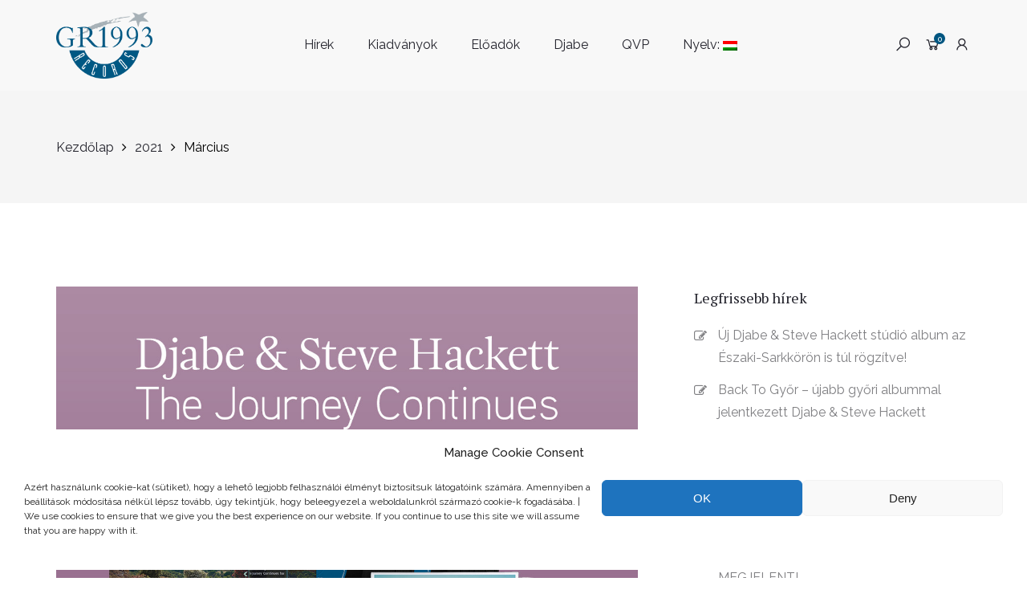

--- FILE ---
content_type: text/html; charset=UTF-8
request_url: https://gr1993records.com/index.php/2021/03/
body_size: 24800
content:
<!DOCTYPE html>
<html lang="hu">
<head>
    <meta charset="UTF-8">
    <meta name="google-site-verification" content="OGmlvU03LC7qGX24BGocZd4MZRQQIuZyVP027jn9nrs" />
    <meta name="viewport" content="width=device-width, initial-scale=1">
    <link rel="profile" href="https://gmpg.org/xfn/11">
    <meta name='robots' content='noindex, follow' />
<script>window._wca = window._wca || [];</script>

	<!-- This site is optimized with the Yoast SEO plugin v26.7 - https://yoast.com/wordpress/plugins/seo/ -->
	<title>március 2021 &#8211; GR1993 Records</title>
	<meta property="og:locale" content="hu_HU" />
	<meta property="og:type" content="website" />
	<meta property="og:title" content="március 2021 &#8211; GR1993 Records" />
	<meta property="og:url" content="https://gr1993records.com/index.php/2021/03/" />
	<meta property="og:site_name" content="GR1993 Records" />
	<meta name="twitter:card" content="summary_large_image" />
	<script type="application/ld+json" class="yoast-schema-graph">{"@context":"https://schema.org","@graph":[{"@type":"CollectionPage","@id":"https://gr1993records.com/index.php/2021/03/","url":"https://gr1993records.com/index.php/2021/03/","name":"március 2021 &#8211; GR1993 Records","isPartOf":{"@id":"https://gr1993records.com/#website"},"primaryImageOfPage":{"@id":"https://gr1993records.com/index.php/2021/03/#primaryimage"},"image":{"@id":"https://gr1993records.com/index.php/2021/03/#primaryimage"},"thumbnailUrl":"https://gr1993records.com/wp-content/uploads/2021/03/Djabe_The_Journey_Continues_2021_1-1.jpg","breadcrumb":{"@id":"https://gr1993records.com/index.php/2021/03/#breadcrumb"},"inLanguage":"hu"},{"@type":"ImageObject","inLanguage":"hu","@id":"https://gr1993records.com/index.php/2021/03/#primaryimage","url":"https://gr1993records.com/wp-content/uploads/2021/03/Djabe_The_Journey_Continues_2021_1-1.jpg","contentUrl":"https://gr1993records.com/wp-content/uploads/2021/03/Djabe_The_Journey_Continues_2021_1-1.jpg","width":1200,"height":1200,"caption":"Djabe & Steve Hackett The Journey Continues"},{"@type":"BreadcrumbList","@id":"https://gr1993records.com/index.php/2021/03/#breadcrumb","itemListElement":[{"@type":"ListItem","position":1,"name":"Home","item":"https://gr1993records.com/"},{"@type":"ListItem","position":2,"name":"Archives for március 2021"}]},{"@type":"WebSite","@id":"https://gr1993records.com/#website","url":"https://gr1993records.com/","name":"GR1993 Records","description":"","publisher":{"@id":"https://gr1993records.com/#organization"},"potentialAction":[{"@type":"SearchAction","target":{"@type":"EntryPoint","urlTemplate":"https://gr1993records.com/?s={search_term_string}"},"query-input":{"@type":"PropertyValueSpecification","valueRequired":true,"valueName":"search_term_string"}}],"inLanguage":"hu"},{"@type":"Organization","@id":"https://gr1993records.com/#organization","name":"Gramy-H Ltd.","url":"https://gr1993records.com/","logo":{"@type":"ImageObject","inLanguage":"hu","@id":"https://gr1993records.com/#/schema/logo/image/","url":"https://gr1993records.com/wp-content/uploads/2019/08/GR1993_Records_logo_CC.png","contentUrl":"https://gr1993records.com/wp-content/uploads/2019/08/GR1993_Records_logo_CC.png","width":2900,"height":2001,"caption":"Gramy-H Ltd."},"image":{"@id":"https://gr1993records.com/#/schema/logo/image/"},"sameAs":["https://www.facebook.com/GR1993Records-113564886691383/"]}]}</script>
	<!-- / Yoast SEO plugin. -->


<link rel='dns-prefetch' href='//stats.wp.com' />
<link rel='dns-prefetch' href='//fonts.googleapis.com' />
<link rel='preconnect' href='//c0.wp.com' />
<link rel='preconnect' href='https://fonts.gstatic.com' crossorigin />
<link rel="alternate" type="application/rss+xml" title="GR1993 Records &raquo; hírcsatorna" href="https://gr1993records.com/index.php/feed/" />
<link rel="alternate" type="application/rss+xml" title="GR1993 Records &raquo; hozzászólás hírcsatorna" href="https://gr1993records.com/index.php/comments/feed/" />

<script>
var MP3jPLAYLISTS = [];
var MP3jPLAYERS = [];
</script>
<style id='wp-img-auto-sizes-contain-inline-css' type='text/css'>
img:is([sizes=auto i],[sizes^="auto," i]){contain-intrinsic-size:3000px 1500px}
/*# sourceURL=wp-img-auto-sizes-contain-inline-css */
</style>
<style id='wp-emoji-styles-inline-css' type='text/css'>

	img.wp-smiley, img.emoji {
		display: inline !important;
		border: none !important;
		box-shadow: none !important;
		height: 1em !important;
		width: 1em !important;
		margin: 0 0.07em !important;
		vertical-align: -0.1em !important;
		background: none !important;
		padding: 0 !important;
	}
/*# sourceURL=wp-emoji-styles-inline-css */
</style>
<style id='wp-block-library-inline-css' type='text/css'>
:root{--wp-block-synced-color:#7a00df;--wp-block-synced-color--rgb:122,0,223;--wp-bound-block-color:var(--wp-block-synced-color);--wp-editor-canvas-background:#ddd;--wp-admin-theme-color:#007cba;--wp-admin-theme-color--rgb:0,124,186;--wp-admin-theme-color-darker-10:#006ba1;--wp-admin-theme-color-darker-10--rgb:0,107,160.5;--wp-admin-theme-color-darker-20:#005a87;--wp-admin-theme-color-darker-20--rgb:0,90,135;--wp-admin-border-width-focus:2px}@media (min-resolution:192dpi){:root{--wp-admin-border-width-focus:1.5px}}.wp-element-button{cursor:pointer}:root .has-very-light-gray-background-color{background-color:#eee}:root .has-very-dark-gray-background-color{background-color:#313131}:root .has-very-light-gray-color{color:#eee}:root .has-very-dark-gray-color{color:#313131}:root .has-vivid-green-cyan-to-vivid-cyan-blue-gradient-background{background:linear-gradient(135deg,#00d084,#0693e3)}:root .has-purple-crush-gradient-background{background:linear-gradient(135deg,#34e2e4,#4721fb 50%,#ab1dfe)}:root .has-hazy-dawn-gradient-background{background:linear-gradient(135deg,#faaca8,#dad0ec)}:root .has-subdued-olive-gradient-background{background:linear-gradient(135deg,#fafae1,#67a671)}:root .has-atomic-cream-gradient-background{background:linear-gradient(135deg,#fdd79a,#004a59)}:root .has-nightshade-gradient-background{background:linear-gradient(135deg,#330968,#31cdcf)}:root .has-midnight-gradient-background{background:linear-gradient(135deg,#020381,#2874fc)}:root{--wp--preset--font-size--normal:16px;--wp--preset--font-size--huge:42px}.has-regular-font-size{font-size:1em}.has-larger-font-size{font-size:2.625em}.has-normal-font-size{font-size:var(--wp--preset--font-size--normal)}.has-huge-font-size{font-size:var(--wp--preset--font-size--huge)}.has-text-align-center{text-align:center}.has-text-align-left{text-align:left}.has-text-align-right{text-align:right}.has-fit-text{white-space:nowrap!important}#end-resizable-editor-section{display:none}.aligncenter{clear:both}.items-justified-left{justify-content:flex-start}.items-justified-center{justify-content:center}.items-justified-right{justify-content:flex-end}.items-justified-space-between{justify-content:space-between}.screen-reader-text{border:0;clip-path:inset(50%);height:1px;margin:-1px;overflow:hidden;padding:0;position:absolute;width:1px;word-wrap:normal!important}.screen-reader-text:focus{background-color:#ddd;clip-path:none;color:#444;display:block;font-size:1em;height:auto;left:5px;line-height:normal;padding:15px 23px 14px;text-decoration:none;top:5px;width:auto;z-index:100000}html :where(.has-border-color){border-style:solid}html :where([style*=border-top-color]){border-top-style:solid}html :where([style*=border-right-color]){border-right-style:solid}html :where([style*=border-bottom-color]){border-bottom-style:solid}html :where([style*=border-left-color]){border-left-style:solid}html :where([style*=border-width]){border-style:solid}html :where([style*=border-top-width]){border-top-style:solid}html :where([style*=border-right-width]){border-right-style:solid}html :where([style*=border-bottom-width]){border-bottom-style:solid}html :where([style*=border-left-width]){border-left-style:solid}html :where(img[class*=wp-image-]){height:auto;max-width:100%}:where(figure){margin:0 0 1em}html :where(.is-position-sticky){--wp-admin--admin-bar--position-offset:var(--wp-admin--admin-bar--height,0px)}@media screen and (max-width:600px){html :where(.is-position-sticky){--wp-admin--admin-bar--position-offset:0px}}

/*# sourceURL=wp-block-library-inline-css */
</style><style id='global-styles-inline-css' type='text/css'>
:root{--wp--preset--aspect-ratio--square: 1;--wp--preset--aspect-ratio--4-3: 4/3;--wp--preset--aspect-ratio--3-4: 3/4;--wp--preset--aspect-ratio--3-2: 3/2;--wp--preset--aspect-ratio--2-3: 2/3;--wp--preset--aspect-ratio--16-9: 16/9;--wp--preset--aspect-ratio--9-16: 9/16;--wp--preset--color--black: #000000;--wp--preset--color--cyan-bluish-gray: #abb8c3;--wp--preset--color--white: #fff;--wp--preset--color--pale-pink: #f78da7;--wp--preset--color--vivid-red: #cf2e2e;--wp--preset--color--luminous-vivid-orange: #ff6900;--wp--preset--color--luminous-vivid-amber: #fcb900;--wp--preset--color--light-green-cyan: #7bdcb5;--wp--preset--color--vivid-green-cyan: #00d084;--wp--preset--color--pale-cyan-blue: #8ed1fc;--wp--preset--color--vivid-cyan-blue: #0693e3;--wp--preset--color--vivid-purple: #9b51e0;--wp--preset--color--primary: #f8981d;--wp--preset--color--secondary: #222;--wp--preset--color--light-gray: #878787;--wp--preset--gradient--vivid-cyan-blue-to-vivid-purple: linear-gradient(135deg,rgb(6,147,227) 0%,rgb(155,81,224) 100%);--wp--preset--gradient--light-green-cyan-to-vivid-green-cyan: linear-gradient(135deg,rgb(122,220,180) 0%,rgb(0,208,130) 100%);--wp--preset--gradient--luminous-vivid-amber-to-luminous-vivid-orange: linear-gradient(135deg,rgb(252,185,0) 0%,rgb(255,105,0) 100%);--wp--preset--gradient--luminous-vivid-orange-to-vivid-red: linear-gradient(135deg,rgb(255,105,0) 0%,rgb(207,46,46) 100%);--wp--preset--gradient--very-light-gray-to-cyan-bluish-gray: linear-gradient(135deg,rgb(238,238,238) 0%,rgb(169,184,195) 100%);--wp--preset--gradient--cool-to-warm-spectrum: linear-gradient(135deg,rgb(74,234,220) 0%,rgb(151,120,209) 20%,rgb(207,42,186) 40%,rgb(238,44,130) 60%,rgb(251,105,98) 80%,rgb(254,248,76) 100%);--wp--preset--gradient--blush-light-purple: linear-gradient(135deg,rgb(255,206,236) 0%,rgb(152,150,240) 100%);--wp--preset--gradient--blush-bordeaux: linear-gradient(135deg,rgb(254,205,165) 0%,rgb(254,45,45) 50%,rgb(107,0,62) 100%);--wp--preset--gradient--luminous-dusk: linear-gradient(135deg,rgb(255,203,112) 0%,rgb(199,81,192) 50%,rgb(65,88,208) 100%);--wp--preset--gradient--pale-ocean: linear-gradient(135deg,rgb(255,245,203) 0%,rgb(182,227,212) 50%,rgb(51,167,181) 100%);--wp--preset--gradient--electric-grass: linear-gradient(135deg,rgb(202,248,128) 0%,rgb(113,206,126) 100%);--wp--preset--gradient--midnight: linear-gradient(135deg,rgb(2,3,129) 0%,rgb(40,116,252) 100%);--wp--preset--font-size--small: 13px;--wp--preset--font-size--medium: 20px;--wp--preset--font-size--large: 36px;--wp--preset--font-size--x-large: 42px;--wp--preset--spacing--20: 0.44rem;--wp--preset--spacing--30: 0.67rem;--wp--preset--spacing--40: 1rem;--wp--preset--spacing--50: 1.5rem;--wp--preset--spacing--60: 2.25rem;--wp--preset--spacing--70: 3.38rem;--wp--preset--spacing--80: 5.06rem;--wp--preset--shadow--natural: 6px 6px 9px rgba(0, 0, 0, 0.2);--wp--preset--shadow--deep: 12px 12px 50px rgba(0, 0, 0, 0.4);--wp--preset--shadow--sharp: 6px 6px 0px rgba(0, 0, 0, 0.2);--wp--preset--shadow--outlined: 6px 6px 0px -3px rgb(255, 255, 255), 6px 6px rgb(0, 0, 0);--wp--preset--shadow--crisp: 6px 6px 0px rgb(0, 0, 0);}:where(.is-layout-flex){gap: 0.5em;}:where(.is-layout-grid){gap: 0.5em;}body .is-layout-flex{display: flex;}.is-layout-flex{flex-wrap: wrap;align-items: center;}.is-layout-flex > :is(*, div){margin: 0;}body .is-layout-grid{display: grid;}.is-layout-grid > :is(*, div){margin: 0;}:where(.wp-block-columns.is-layout-flex){gap: 2em;}:where(.wp-block-columns.is-layout-grid){gap: 2em;}:where(.wp-block-post-template.is-layout-flex){gap: 1.25em;}:where(.wp-block-post-template.is-layout-grid){gap: 1.25em;}.has-black-color{color: var(--wp--preset--color--black) !important;}.has-cyan-bluish-gray-color{color: var(--wp--preset--color--cyan-bluish-gray) !important;}.has-white-color{color: var(--wp--preset--color--white) !important;}.has-pale-pink-color{color: var(--wp--preset--color--pale-pink) !important;}.has-vivid-red-color{color: var(--wp--preset--color--vivid-red) !important;}.has-luminous-vivid-orange-color{color: var(--wp--preset--color--luminous-vivid-orange) !important;}.has-luminous-vivid-amber-color{color: var(--wp--preset--color--luminous-vivid-amber) !important;}.has-light-green-cyan-color{color: var(--wp--preset--color--light-green-cyan) !important;}.has-vivid-green-cyan-color{color: var(--wp--preset--color--vivid-green-cyan) !important;}.has-pale-cyan-blue-color{color: var(--wp--preset--color--pale-cyan-blue) !important;}.has-vivid-cyan-blue-color{color: var(--wp--preset--color--vivid-cyan-blue) !important;}.has-vivid-purple-color{color: var(--wp--preset--color--vivid-purple) !important;}.has-black-background-color{background-color: var(--wp--preset--color--black) !important;}.has-cyan-bluish-gray-background-color{background-color: var(--wp--preset--color--cyan-bluish-gray) !important;}.has-white-background-color{background-color: var(--wp--preset--color--white) !important;}.has-pale-pink-background-color{background-color: var(--wp--preset--color--pale-pink) !important;}.has-vivid-red-background-color{background-color: var(--wp--preset--color--vivid-red) !important;}.has-luminous-vivid-orange-background-color{background-color: var(--wp--preset--color--luminous-vivid-orange) !important;}.has-luminous-vivid-amber-background-color{background-color: var(--wp--preset--color--luminous-vivid-amber) !important;}.has-light-green-cyan-background-color{background-color: var(--wp--preset--color--light-green-cyan) !important;}.has-vivid-green-cyan-background-color{background-color: var(--wp--preset--color--vivid-green-cyan) !important;}.has-pale-cyan-blue-background-color{background-color: var(--wp--preset--color--pale-cyan-blue) !important;}.has-vivid-cyan-blue-background-color{background-color: var(--wp--preset--color--vivid-cyan-blue) !important;}.has-vivid-purple-background-color{background-color: var(--wp--preset--color--vivid-purple) !important;}.has-black-border-color{border-color: var(--wp--preset--color--black) !important;}.has-cyan-bluish-gray-border-color{border-color: var(--wp--preset--color--cyan-bluish-gray) !important;}.has-white-border-color{border-color: var(--wp--preset--color--white) !important;}.has-pale-pink-border-color{border-color: var(--wp--preset--color--pale-pink) !important;}.has-vivid-red-border-color{border-color: var(--wp--preset--color--vivid-red) !important;}.has-luminous-vivid-orange-border-color{border-color: var(--wp--preset--color--luminous-vivid-orange) !important;}.has-luminous-vivid-amber-border-color{border-color: var(--wp--preset--color--luminous-vivid-amber) !important;}.has-light-green-cyan-border-color{border-color: var(--wp--preset--color--light-green-cyan) !important;}.has-vivid-green-cyan-border-color{border-color: var(--wp--preset--color--vivid-green-cyan) !important;}.has-pale-cyan-blue-border-color{border-color: var(--wp--preset--color--pale-cyan-blue) !important;}.has-vivid-cyan-blue-border-color{border-color: var(--wp--preset--color--vivid-cyan-blue) !important;}.has-vivid-purple-border-color{border-color: var(--wp--preset--color--vivid-purple) !important;}.has-vivid-cyan-blue-to-vivid-purple-gradient-background{background: var(--wp--preset--gradient--vivid-cyan-blue-to-vivid-purple) !important;}.has-light-green-cyan-to-vivid-green-cyan-gradient-background{background: var(--wp--preset--gradient--light-green-cyan-to-vivid-green-cyan) !important;}.has-luminous-vivid-amber-to-luminous-vivid-orange-gradient-background{background: var(--wp--preset--gradient--luminous-vivid-amber-to-luminous-vivid-orange) !important;}.has-luminous-vivid-orange-to-vivid-red-gradient-background{background: var(--wp--preset--gradient--luminous-vivid-orange-to-vivid-red) !important;}.has-very-light-gray-to-cyan-bluish-gray-gradient-background{background: var(--wp--preset--gradient--very-light-gray-to-cyan-bluish-gray) !important;}.has-cool-to-warm-spectrum-gradient-background{background: var(--wp--preset--gradient--cool-to-warm-spectrum) !important;}.has-blush-light-purple-gradient-background{background: var(--wp--preset--gradient--blush-light-purple) !important;}.has-blush-bordeaux-gradient-background{background: var(--wp--preset--gradient--blush-bordeaux) !important;}.has-luminous-dusk-gradient-background{background: var(--wp--preset--gradient--luminous-dusk) !important;}.has-pale-ocean-gradient-background{background: var(--wp--preset--gradient--pale-ocean) !important;}.has-electric-grass-gradient-background{background: var(--wp--preset--gradient--electric-grass) !important;}.has-midnight-gradient-background{background: var(--wp--preset--gradient--midnight) !important;}.has-small-font-size{font-size: var(--wp--preset--font-size--small) !important;}.has-medium-font-size{font-size: var(--wp--preset--font-size--medium) !important;}.has-large-font-size{font-size: var(--wp--preset--font-size--large) !important;}.has-x-large-font-size{font-size: var(--wp--preset--font-size--x-large) !important;}
/*# sourceURL=global-styles-inline-css */
</style>

<style id='classic-theme-styles-inline-css' type='text/css'>
/*! This file is auto-generated */
.wp-block-button__link{color:#fff;background-color:#32373c;border-radius:9999px;box-shadow:none;text-decoration:none;padding:calc(.667em + 2px) calc(1.333em + 2px);font-size:1.125em}.wp-block-file__button{background:#32373c;color:#fff;text-decoration:none}
/*# sourceURL=/wp-includes/css/classic-themes.min.css */
</style>
<style id='woocommerce-inline-inline-css' type='text/css'>
.woocommerce form .form-row .required { visibility: visible; }
/*# sourceURL=woocommerce-inline-inline-css */
</style>
<link rel='stylesheet' id='cmplz-general-css' href='https://gr1993records.com/wp-content/plugins/complianz-gdpr/assets/css/cookieblocker.min.css?ver=1767969262' type='text/css' media='all' />
<link rel='stylesheet' id='jquery-ui-style-css' href='https://gr1993records.com/wp-content/plugins/woocommerce-jetpack/includes/css/jquery-ui.css?ver=1769098229' type='text/css' media='all' />
<link rel='stylesheet' id='wcj-timepicker-style-css' href='https://gr1993records.com/wp-content/plugins/woocommerce-jetpack/includes/lib/timepicker/jquery.timepicker.min.css?ver=7.9.0' type='text/css' media='all' />
<link rel='stylesheet' id='child-theme-styles-css' href='https://gr1993records.com/wp-content/themes/kable/style.css?ver=6.9' type='text/css' media='all' />
<link rel='stylesheet' id='child-style-css' href='https://gr1993records.com/wp-content/themes/kable_child/style.css?ver=1.0' type='text/css' media='all' />
<link rel='stylesheet' id='js_composer_front-css' href='https://gr1993records.com/wp-content/plugins/js_composer/assets/css/js_composer.min.css?ver=6.0.5' type='text/css' media='all' />
<link rel="preload" as="style" href="https://fonts.googleapis.com/css?family=Raleway:100,200,300,400,500,600,700,800,900,100italic,200italic,300italic,400italic,500italic,600italic,700italic,800italic,900italic%7CPT%20Serif:400,700,400italic,700italic&#038;subset=latin-ext&#038;display=swap&#038;ver=1612520592" /><link rel="stylesheet" href="https://fonts.googleapis.com/css?family=Raleway:100,200,300,400,500,600,700,800,900,100italic,200italic,300italic,400italic,500italic,600italic,700italic,800italic,900italic%7CPT%20Serif:400,700,400italic,700italic&#038;subset=latin-ext&#038;display=swap&#038;ver=1612520592" media="print" onload="this.media='all'"><noscript><link rel="stylesheet" href="https://fonts.googleapis.com/css?family=Raleway:100,200,300,400,500,600,700,800,900,100italic,200italic,300italic,400italic,500italic,600italic,700italic,800italic,900italic%7CPT%20Serif:400,700,400italic,700italic&#038;subset=latin-ext&#038;display=swap&#038;ver=1612520592" /></noscript><link rel='stylesheet' id='kable-style-css' href='https://gr1993records.com/wp-content/themes/kable_child/style.css?ver=1' type='text/css' media='all' />
<style id='kable-style-inline-css' type='text/css'>
@font-face{font-family:limerick-regular;src:url(https://gr1993records.com/wp-content/themes/kable/assets/fonts/limerick-regular-webfont.woff2) format("woff2"),url(https://gr1993records.com/wp-content/themes/kable/assets/fonts/limerick-regular-webfont.woff) format("woff");font-weight:400;font-style:normal}#yith-wcwl-popup-message,.piko-notify .woocommerce-message,.piko-notify .woocommerce-error,.piko-notify .woocommerce-info{top:10%}.type-tab-3.s-item-0 .discount:before{content:"SAVE"}@media (min-width:1200px){.container{max-width:1170px} }#cookie-notice .bootstrap:not(.cn-more-info),#site-loading-slide .bar,#yith-wcwl-popup-message,.actions .coupon .button,.bgc_p,.btn-details-action .countdown-row .countdown-section,.header-actions .badges,.header-actions .cart-items,.header-bottom,.header-layout-3 .site-header .header-3-bottom .social-page-icon a:hover,.header-layout-5 .site-header .header-main .header-right,.mega-menu .tip.hot,.meta-wrap .sticky-post,.piko-notify .woocommerce-error,.piko-notify .woocommerce-info:not(.cart-empty),.piko-notify .woocommerce-message,.piko-show-account.logged-in .user-info span,.piko-spin4,.piko-spin5 .bounce1,.piko-spin5 .bounce2,.piko-stock .progress-bar,.pikobtn a,.pikobtn a.hover,.pikobtn a:not(.h_no):focus,.pikobtn a:not(.h_no):hover,.processing:before,.product-bottom .btn-action a.wc-forward,.product-details .added_to_cart.wc-forward,.product-label,.product-label.vendor:hover,.product-wrap .countdown-row .countdown-section,.product:hover>.product-wrap .btn-action:not(.other) a,.products-list.row .product .product-wrap .product-top>a:hover,.round-1 .spinner,.scroll-top span,.search-form .header-search-form a.button,.search-form .header-search-form button,.select2-container--default .select2-results__option--highlighted[aria-selected],.slick-dots li.slick-active button:after,.slick-dots li.slick-active button:hover:after,.social-icons .fa-envelope,.tabs .tabs-title a:after,.widget_layered_nav li.chosen>a:before,.widget_layered_nav li>a:hover:before,.widget_shopping_cart_content .buttons>a.button+a.button,.widget_shopping_cart_content .buttons>button.button+a.button,.widget_shopping_cart_content .buttons>input.button+a.button,.woocommerce-checkout .woocommerce-form-login .button,a.button.hover,button:not(.h_no):not([class*=pswp_]):not([class*=mfp-]):hover,input[type=submit]:hover,mark,.woocommerce-MyAccount-orders a.woocommerce-button:hover{background-color:#005681}.tparrows:focus,.tparrows:hover{background-color:#005681!important}.c_p,.comment-reply-title small a,.entry-footer .entry-cat a:hover,.header-boxes-container i,.header-layout-5 .site-header .header-top a:focus,.header-layout-5 .site-header .header-top a:hover,.header-main .info .info-media,.header-top a:hover,.latest-post .latest-text a:hover,.logged-in-as a:hover,.mega-menu .narrow .popup li.menu-item.current-menu-item>a,.mega-menu .narrow .popup li.menu-item.current-menu-item>h5,.mega-menu .tip.hot .tip-arrow:before,.mega-menu .wide .popup li.menu-item.current-menu-item>a,.mega-menu .wide .popup li.menu-item.current-menu-item>h5,.mega-menu .wide .popup>.inner>ul.sub-menu>li.menu-item li.menu-item.current-menu-item>a,.mega-menu .wide .popup>.inner>ul.sub-menu>li.menu-item li.menu-item.current-menu-item>h5,.meta-wrap a:hover,.mobile-main-menu li.menu-item.current-menu-item>a,.p_list:not(.type-tab-3) .price:not(td),.piko-dropdown.user-menu a:hover,.piko-newsletter.layout-1 .submit-icon:before,.piko-newsletter.layout-1 input[type=submit]:hover,.piko-video.light .pa_center,.primary_color,.product-details .product_meta a:hover,.product-middle .product-brand a:hover,.product-slide .button:hover,.product-slide .wc-forward:hover,.product-type-grouped .group_table a:not(.button):hover,.store-directory li:hover:after,.testimonial_6 .owner-meta p span,.thumb_action .btn-ac,.thumb_action .btn-ac i,.thumb_action .wc-forward,.thumb_action .wc-forward i,.widget ul li a:hover,.widget ul.product_list_widget li a:hover span.product-title,.woocommerce-MyAccount-navigation ul li.is-active a,.woocommerce-MyAccount-navigation ul li:hover a,.woocommerce-info:before,.woocommerce-product-gallery.piko-lightbox-img a:not(.piko-embed):before,.woocommerce-toolbar .sort-by-wrapper .sort-by-content ul li a:hover,a:active,a:hover,li.menu-item.sub-menu-color-white li.menu-item>a:hover,li.menu-item.sub-menu-color-white li.menu-item>h5:hover{color:#005681}#cookie-notice .bootstrap.cn-more-info:hover,#cookie-notice .bootstrap:not(.cn-more-info),.header-layout-3 .site-header .header-3-bottom .social-page-icon a:hover,.header-layout-3 .site-header .header-3-bottom .tagcloud a:hover,.header-search-form select,.pikobtn a.hover,.pikobtn a:not(.h_no):focus,.pikobtn a:not(.h_no):hover,.product-details .added_to_cart.wc-forward,.products-list.row .product .product-wrap .product-top>a:hover,.search-form .header-search-form input[type=text],.type-tab-3.s-item-0,.widget_layered_nav li.chosen>a:before,.widget_layered_nav li>a:hover:before,.woocommerce-checkout .woocommerce-form-login .button,a.button.hover,button:not(.h_no):not([class*=pswp_]):not([class*=mfp-]):hover,div.wpcf7-aborted,div.wpcf7-mail-sent-ng,div.wpcf7-mail-sent-ok,input[type=submit]:hover{border-color:#005681}.tparrows:focus,.tparrows:hover{border-color:#005681!important}.be_border,.tab-vertical .tabs li a.active,.tab-vertical .tabs li a:hover,.various-7 .spinner,.various-8 .spinner{border-left-color:#005681}blockquote,q{border-left-color:#005681!important}.various-7 .spinner{border-right-color:#005681}.piko-spin6,.piko-spin6:after,.piko-spin6:before,.various-8 .spinner{border-top-color:#005681}.slick-thumb img.slick-current,.slick-thumb.bttom .slick-list .slick-current,.wc-backward,.woocommerce-product-gallery .piko-nav .slick-current img,read_more.hover{border-bottom-color:#005681}.wpb-js-composer .vc_tta-color-grey.vc_tta-style-classic .vc_tta-tab.vc_active>a{border-bottom-color:#005681!important}.button-effect{background:linear-gradient(to right,#22222b 50%,#005681 50%)}.button-effect-white{background:linear-gradient(to right,#005681 50%,#fff 50%)}.button-effect-black{background:linear-gradient(to right,#005681 50%,#22222b 50%)}@media (min-width:992px){.header-layout-5 .site-header .header-main .header-left{border-bottom-color:#005681}}@media (max-width:576px){.search-form .header-search-form input[type=text]{border-color:#005681}}.btn-details-action .countdown-row .countdown-amount,.btn-details-action .countdown-row .countdown-period,.header-actions .badges,.header-actions .cart-items,.product-label,.product-wrap .countdown-row .countdown-amount,.product-wrap .countdown-row .countdown-period,.widget_shopping_cart_content .buttons > a:hover,#yith-wcwl-popup-message strong, .piko-notify .woocommerce-error > li strong, .piko-notify .notify-text strong,.woocommerce-MyAccount-orders a.woocommerce-button:hover{color:#ffffff}
/*# sourceURL=kable-style-inline-css */
</style>
<link rel='stylesheet' id='mp3-jplayer-css' href='https://gr1993records.com/wp-content/plugins/mp3-jplayer/css/dark.css?ver=2.7.3' type='text/css' media='all' />
<script type="text/javascript" src="https://c0.wp.com/c/6.9/wp-includes/js/jquery/jquery.min.js" id="jquery-core-js"></script>
<script type="text/javascript" src="https://c0.wp.com/c/6.9/wp-includes/js/jquery/jquery-migrate.min.js" id="jquery-migrate-js"></script>
<script type="text/javascript" src="https://c0.wp.com/p/woocommerce/10.4.3/assets/js/jquery-blockui/jquery.blockUI.min.js" id="wc-jquery-blockui-js" data-wp-strategy="defer"></script>
<script type="text/javascript" id="wc-add-to-cart-js-extra">
/* <![CDATA[ */
var wc_add_to_cart_params = {"ajax_url":"/wp-admin/admin-ajax.php","wc_ajax_url":"/?wc-ajax=%%endpoint%%","i18n_view_cart":"Kos\u00e1r","cart_url":"https://gr1993records.com/index.php/cart/","is_cart":"","cart_redirect_after_add":"no"};
//# sourceURL=wc-add-to-cart-js-extra
/* ]]> */
</script>
<script type="text/javascript" src="https://c0.wp.com/p/woocommerce/10.4.3/assets/js/frontend/add-to-cart.min.js" id="wc-add-to-cart-js" data-wp-strategy="defer"></script>
<script type="text/javascript" src="https://c0.wp.com/p/woocommerce/10.4.3/assets/js/js-cookie/js.cookie.min.js" id="wc-js-cookie-js" defer="defer" data-wp-strategy="defer"></script>
<script type="text/javascript" id="woocommerce-js-extra">
/* <![CDATA[ */
var woocommerce_params = {"ajax_url":"/wp-admin/admin-ajax.php","wc_ajax_url":"/?wc-ajax=%%endpoint%%","i18n_password_show":"Jelsz\u00f3 megjelen\u00edt\u00e9se","i18n_password_hide":"Jelsz\u00f3 elrejt\u00e9se"};
//# sourceURL=woocommerce-js-extra
/* ]]> */
</script>
<script type="text/javascript" src="https://c0.wp.com/p/woocommerce/10.4.3/assets/js/frontend/woocommerce.min.js" id="woocommerce-js" defer="defer" data-wp-strategy="defer"></script>
<script type="text/javascript" src="https://gr1993records.com/wp-content/plugins/js_composer/assets/js/vendors/woocommerce-add-to-cart.js?ver=6.0.5" id="vc_woocommerce-add-to-cart-js-js"></script>
<script type="text/javascript" id="wc-cart-fragments-js-extra">
/* <![CDATA[ */
var wc_cart_fragments_params = {"ajax_url":"/wp-admin/admin-ajax.php","wc_ajax_url":"/?wc-ajax=%%endpoint%%","cart_hash_key":"wc_cart_hash_17d8a559bf96bde213a430ca945f6366","fragment_name":"wc_fragments_17d8a559bf96bde213a430ca945f6366","request_timeout":"5000"};
//# sourceURL=wc-cart-fragments-js-extra
/* ]]> */
</script>
<script type="text/javascript" src="https://c0.wp.com/p/woocommerce/10.4.3/assets/js/frontend/cart-fragments.min.js" id="wc-cart-fragments-js" defer="defer" data-wp-strategy="defer"></script>
<script data-service="jetpack-statistics" data-category="statistics" type="text/plain" data-cmplz-src="https://stats.wp.com/s-202604.js" id="woocommerce-analytics-js" defer="defer" data-wp-strategy="defer"></script>
<script type="text/javascript" src="https://c0.wp.com/p/woocommerce/10.4.3/assets/js/zoom/jquery.zoom.min.js" id="wc-zoom-js" defer="defer" data-wp-strategy="defer"></script>
<link rel="https://api.w.org/" href="https://gr1993records.com/index.php/wp-json/" /><link rel="EditURI" type="application/rsd+xml" title="RSD" href="https://gr1993records.com/xmlrpc.php?rsd" />
<meta name="generator" content="WordPress 6.9" />
<meta name="generator" content="WooCommerce 10.4.3" />
<meta name="generator" content="Redux 4.5.10" /><script type="text/javascript" > var vs_ajax_url = "https://gr1993records.com/wp-admin/admin-ajax.php"; </script><style type="text/css">
.qtranxs_flag_hu {background-image: url(https://gr1993records.com/wp-content/plugins/qtranslate-x/flags/hu.png); background-repeat: no-repeat;}
.qtranxs_flag_en {background-image: url(https://gr1993records.com/wp-content/plugins/qtranslate-x/flags/gb.png); background-repeat: no-repeat;}
</style>
<link hreflang="hu" href="https://gr1993records.com/index.php/2021/03/?lang=hu" rel="alternate" />
<link hreflang="en" href="https://gr1993records.com/index.php/2021/03/?lang=en" rel="alternate" />
<link hreflang="x-default" href="https://gr1993records.com/index.php/2021/03/" rel="alternate" />
<meta name="generator" content="qTranslate-X 3.4.6.8" />
	<style>img#wpstats{display:none}</style>
					<style>.cmplz-hidden {
					display: none !important;
				}</style>
		<script>
		(function(h,o,t,j,a,r){
			h.hj=h.hj||function(){(h.hj.q=h.hj.q||[]).push(arguments)};
			h._hjSettings={hjid:2249798,hjsv:5};
			a=o.getElementsByTagName('head')[0];
			r=o.createElement('script');r.async=1;
			r.src=t+h._hjSettings.hjid+j+h._hjSettings.hjsv;
			a.appendChild(r);
		})(window,document,'//static.hotjar.com/c/hotjar-','.js?sv=');
		</script>
		<style type="text/css"> #wpadminbar #wp-admin-bar-wcj-wc .ab-icon:before { content: "\f174"; top: 3px; } </style><style type="text/css"> #wpadminbar #wp-admin-bar-booster .ab-icon:before { content: "\f185"; top: 3px; } </style><style type="text/css"> #wpadminbar #wp-admin-bar-booster-active .ab-icon:before { content: "\f155"; top: 3px; } </style><meta name="apple-mobile-web-app-title" content="GR1993 Records"><link rel="apple-touch-icon" sizes="144x144" href=" https://gr1993records.com/wp-content/uploads/2019/08/GR1993_Records_logo_CC_x144.png"><link rel="apple-touch-icon" sizes="114x114" href="https://gr1993records.com/wp-content/uploads/2019/08/GR1993_Records_logo_CC_x114.png"><link rel="apple-touch-icon" sizes="72x72" href="https://gr1993records.com/wp-content/uploads/2019/08/GR1993_Records_logo_CC_x72.png"><link rel="apple-touch-icon" sizes="57x57" href="https://gr1993records.com/wp-content/uploads/2019/08/GR1993_Records_logo_CC_x57.png">	<noscript><style>.woocommerce-product-gallery{ opacity: 1 !important; }</style></noscript>
	<meta name="generator" content="Powered by WPBakery Page Builder - drag and drop page builder for WordPress."/>
<meta name="generator" content="Powered by Slider Revolution 6.6.14 - responsive, Mobile-Friendly Slider Plugin for WordPress with comfortable drag and drop interface." />
<link rel="icon" href="https://gr1993records.com/wp-content/uploads/2020/05/cropped-logo_tiny-32x32.png" sizes="32x32" />
<link rel="icon" href="https://gr1993records.com/wp-content/uploads/2020/05/cropped-logo_tiny-192x192.png" sizes="192x192" />
<link rel="apple-touch-icon" href="https://gr1993records.com/wp-content/uploads/2020/05/cropped-logo_tiny-180x180.png" />
<meta name="msapplication-TileImage" content="https://gr1993records.com/wp-content/uploads/2020/05/cropped-logo_tiny-270x270.png" />
<script>function setREVStartSize(e){
			//window.requestAnimationFrame(function() {
				window.RSIW = window.RSIW===undefined ? window.innerWidth : window.RSIW;
				window.RSIH = window.RSIH===undefined ? window.innerHeight : window.RSIH;
				try {
					var pw = document.getElementById(e.c).parentNode.offsetWidth,
						newh;
					pw = pw===0 || isNaN(pw) || (e.l=="fullwidth" || e.layout=="fullwidth") ? window.RSIW : pw;
					e.tabw = e.tabw===undefined ? 0 : parseInt(e.tabw);
					e.thumbw = e.thumbw===undefined ? 0 : parseInt(e.thumbw);
					e.tabh = e.tabh===undefined ? 0 : parseInt(e.tabh);
					e.thumbh = e.thumbh===undefined ? 0 : parseInt(e.thumbh);
					e.tabhide = e.tabhide===undefined ? 0 : parseInt(e.tabhide);
					e.thumbhide = e.thumbhide===undefined ? 0 : parseInt(e.thumbhide);
					e.mh = e.mh===undefined || e.mh=="" || e.mh==="auto" ? 0 : parseInt(e.mh,0);
					if(e.layout==="fullscreen" || e.l==="fullscreen")
						newh = Math.max(e.mh,window.RSIH);
					else{
						e.gw = Array.isArray(e.gw) ? e.gw : [e.gw];
						for (var i in e.rl) if (e.gw[i]===undefined || e.gw[i]===0) e.gw[i] = e.gw[i-1];
						e.gh = e.el===undefined || e.el==="" || (Array.isArray(e.el) && e.el.length==0)? e.gh : e.el;
						e.gh = Array.isArray(e.gh) ? e.gh : [e.gh];
						for (var i in e.rl) if (e.gh[i]===undefined || e.gh[i]===0) e.gh[i] = e.gh[i-1];
											
						var nl = new Array(e.rl.length),
							ix = 0,
							sl;
						e.tabw = e.tabhide>=pw ? 0 : e.tabw;
						e.thumbw = e.thumbhide>=pw ? 0 : e.thumbw;
						e.tabh = e.tabhide>=pw ? 0 : e.tabh;
						e.thumbh = e.thumbhide>=pw ? 0 : e.thumbh;
						for (var i in e.rl) nl[i] = e.rl[i]<window.RSIW ? 0 : e.rl[i];
						sl = nl[0];
						for (var i in nl) if (sl>nl[i] && nl[i]>0) { sl = nl[i]; ix=i;}
						var m = pw>(e.gw[ix]+e.tabw+e.thumbw) ? 1 : (pw-(e.tabw+e.thumbw)) / (e.gw[ix]);
						newh =  (e.gh[ix] * m) + (e.tabh + e.thumbh);
					}
					var el = document.getElementById(e.c);
					if (el!==null && el) el.style.height = newh+"px";
					el = document.getElementById(e.c+"_wrapper");
					if (el!==null && el) {
						el.style.height = newh+"px";
						el.style.display = "block";
					}
				} catch(e){
					console.log("Failure at Presize of Slider:" + e)
				}
			//});
		  };</script>
		<style type="text/css" id="wp-custom-css">
			/*Site logo*/
.site-header .site-logo .site-logo-image {
    margin-top: 15px;
		margin-bottom: 15px;
}

/*List view*/
.product-title {
	text-align: center;
}

/*QVP button positioning*/
@media (min-width: 992px){
.qvp-btn {
    padding-left: 3.125rem;
    padding-right: 3.125rem;
}
}

/*Footer padding*/
@media (min-width: 992px){
.sub-footer {
    padding: 1.7rem 0 1rem;
    position: relative;
	}}

/*Filter and gridview toggle*/
.woocommerce-toolbar .gridlist-toggle-wrapper, .woocommerce-toolbar .sort-by-wrapper {
    display: none;
}

.woocommerce-toolbar .gridlist-toggle-wrapper + .woocommerce-result-count {
    margin-right: 0rem;
}

/*Slider bullets*/
.tp-bullets:not(.bullets-number) .tp-bullet {
	background: transparent !important;
}

.tp-bullets {
	width: 15rem !important;
}

/*Product dimensions ninja*/
.woocommerce-product-attributes-item--dimensions {
	display: none;
	}

.woocommerce-product-attributes-item--weight {
	display: none;
	}

.single-product .product-details .piko-stock, .single-product .product-details .countdown-lastest {
	display: none !important;
	visibility:hidden;
	}

/*Sale Countdown*/
.countdown-row {
	display: none !important;
}

/*Checkout*/
.checkout h3 {
	font-weight: bolder;
	text-transform: uppercase;
}

.checkout label {
	font-weight: bold;
}

#shipping_method label {
	font-weight: normal;
}

.required {
	font-weight: bolder;
	font-size: 22px;
}

.checkout button {
	background-color: #005681;
	font-weight: bolder;
	text-transform: uppercase;
}

.billing-2 {
	margin-top: 5rem;
}

.woocommerce-additional-fields {
	margin-top: 5rem;
}

input:not([type="submit"]):not([type="checkbox"]), textarea, select {
	border-bottom-color: #dbdbdb;
}

.select2-container--default .select2-selection--single {
	border-bottom-color: #dbdbdb;
}

.checkout #payment {
	margin-top: 3rem;
}

.checkout .woocommerce-privacy-policy-text {
	margin-top: 3rem;
}

/*View cart*/
.wc-proceed-to-checkout a:not(.wcppec-checkout-buttons__button) {
	background-color: #005681;
	font-weight: bold;
	text-transform: uppercase;
}

.wc-proceed-to-checkout a:hover {
	color: white;
}

.order-total, .order-total td {
	background-color: #f0f0f0;
}

.order-total, .order-total th {
	text-transform: uppercase;
	font-weight: bolder;
}
		</style>
		<style id="kable-dynamic-css" title="dynamic-css" class="redux-options-output">.header-layout-1 .site-header .header-main .header-right,.header-layout-2 .site-header .header-main,.header-layout-4 .header-wrapper .mega-menu-sidebar,.header-layout-3 .header-wrapper.header-side-nav #header,.header-layout-5 .site-header .header-main .header-right,.header-layout-6 .site-header .header-main{background-color:#f8f8f8;}.header-layout-1 .site-header .header-main,.header-layout-6 .site-header .header-main,.header-layout-5 .site-header .header-main .header-left{border-bottom-color:#f8f8f8;}.page-header{background-color:#005681;}.page .page-header{padding-top:15px;padding-bottom:15px;}.page .page-header{background-color:#f8f8f8;}.page-header{padding-top:15px;padding-bottom:15px;}.f-bottom{background-color:#005681;}.site-footer .main-footer{border-color:#005681;}.f-bottom,.f-bottom a,.f-bottom p,.footer-links-menu li a{color:#ffffff;}.site-footer.layout2 .footer-perallx-wrap .info-center-wrap, .site-footer.layout2 .footer-perallx-wrap .main-footer{border-color:#a7b1b7;}.site-footer .footer-layout3-wrap .sidebar-two,.site-footer .footer-layout3-wrap .sidebar-one{border-bottom-color:#a7b1b7;}.f-bottom{border-top-color:#a7b1b7;}footer.site-footer.layout2{background-image: url('https://gr1993records.com/wp-content/themes/kable/assets/images/footer-bg.jpg');}footer.site-footer.layout2:before{background-color:#fff;}.site-footer .middle{background-color:#f8f8f8;}.site-footer .middle .sub-footer .widget .comment-author-link a,.site-footer .middle .widget h4.widget-title,.site-footer .middle .piko-newsletter.layout-2 h5,.site-footer .middle .piko-newsletter .search-form input[type="submit"],.site-footer .middle .widget .widget-title,.site-footer .middle .widget p,.site-footer .middle .widget, .site-footer .middle .widget address, .site-footer .middle .widget ul li a, .site-footer .middle a, .site-footer .middle .product_list_widget li a .product-title, .site-footer .middle .product_list_widget span.amount,.site-footer .middle .widget a{color:#000000;}.site-footer .middle .sub-footer .widget a:hover, .site-footer .middle .sub-footer .widget ul li a:hover,.site-footer .middle .widget ul li a:hover, .site-footer .middle a:hover, .site-footer .middle .product_list_widget li a:hover .product-title,.site-footer .middle .widget a:hover{color:#005681;}.site-footer .two{background-color:#f8f8f8;}body{font-family:Raleway;font-style:normal;color:#000000;}h1, .h1, h2, .h2, h3, .h3, h4, .h4, h5, .h5, h6, .h6{font-family:"PT Serif";font-weight:400;font-style:normal;}</style><noscript><style> .wpb_animate_when_almost_visible { opacity: 1; }</style></noscript><link rel='stylesheet' id='wc-blocks-style-css' href='https://c0.wp.com/p/woocommerce/10.4.3/assets/client/blocks/wc-blocks.css' type='text/css' media='all' />
<link rel='stylesheet' id='rs-plugin-settings-css' href='https://gr1993records.com/wp-content/plugins/revslider/public/assets/css/rs6.css?ver=6.6.14' type='text/css' media='all' />
<style id='rs-plugin-settings-inline-css' type='text/css'>
#rs-demo-id {}
/*# sourceURL=rs-plugin-settings-inline-css */
</style>
</head>
<body data-cmplz=1 class="archive date wp-embed-responsive wp-theme-kable wp-child-theme-kable_child theme-kable woocommerce-no-js yith-wcan-pro wpb-js-composer js-comp-ver-6.0.5 vc_responsive group-blog hfeed wmpl-wrap-top-left piko-notify page-parent header-layout-2 ">
        <div id="page" class="site">
        <div id="site-loading" style="display:none;" class=" various-4">
    <div class="loading-center">
        <div class="site-loading-center-absolute">            
                       
                                        <div class="piko-spin5 pa_center">
                    <div class="bounce1" ></div>
                    <div class="bounce2" ></div>
                </div>
                        
            
                    </div>
    </div>
</div>


<header id="header" class="site-header">
                <div class="header-main">
            <div class="container">
                <div class="d_flex align-items-center justify-content-between columns">
                            <div class="site-logo">        <a class="dib" href="https://gr1993records.com/">
                            <img src="https://gr1993records.com/wp-content/uploads/2019/08/GR1993_Records_logo_CC.png" alt="GR1993 Records" class="site-logo-image" width="120"/>
                                </a>
        </div>
                            <ul id="menu-main-menu" class="main-menu mega-menu effect-down subeffect-fadein-left"><li id="nav-menu-item-4605" class="menu-item menu-item-type-post_type menu-item-object-page current_page_parent  narrow "><a href="https://gr1993records.com/index.php/hirek/" class="">Hírek</a></li>
<li id="nav-menu-item-4573" class="menu-item menu-item-type-post_type menu-item-object-page  narrow "><a href="https://gr1993records.com/index.php/shop/" class="">Kiadványok</a></li>
<li id="nav-menu-item-4571" class="menu-item menu-item-type-post_type menu-item-object-page menu-item-has-children  has-sub narrow pos-center"><a href="https://gr1993records.com/index.php/eloadok/" class="">Előadók</a>
<div class="popup"><div class="inner" style=""><ul class="sub-menu">
	<li id="nav-menu-item-4734" class="menu-item menu-item-type-post_type menu-item-object-page " data-cols="1"><a href="https://gr1993records.com/index.php/eloadok/alapi-istvan/" class="">Alapi István</a></li>
	<li id="nav-menu-item-4707" class="menu-item menu-item-type-post_type menu-item-object-page " data-cols="1"><a href="https://gr1993records.com/index.php/eloadok/android/" class="">Android</a></li>
	<li id="nav-menu-item-6929" class="menu-item menu-item-type-post_type menu-item-object-page " data-cols="1"><a href="https://gr1993records.com/index.php/eloadok/boggie/" class="">Boggie</a></li>
	<li id="nav-menu-item-4706" class="menu-item menu-item-type-post_type menu-item-object-page " data-cols="1"><a href="https://gr1993records.com/index.php/eloadok/djabe/" class="">Djabe</a></li>
	<li id="nav-menu-item-6502" class="menu-item menu-item-type-post_type menu-item-object-page " data-cols="1"><a href="https://gr1993records.com/index.php/eloadok/european_mantra/" class="">European Mantra</a></li>
	<li id="nav-menu-item-4739" class="menu-item menu-item-type-post_type menu-item-object-page " data-cols="1"><a href="https://gr1993records.com/index.php/eloadok/gulli-briem/" class="">Gulli Briem</a></li>
	<li id="nav-menu-item-4740" class="menu-item menu-item-type-post_type menu-item-object-page " data-cols="1"><a href="https://gr1993records.com/index.php/eloadok/horgas-eszter/" class="">Horgas Eszter</a></li>
	<li id="nav-menu-item-4742" class="sub-menu menu-item menu-item-type-post_type menu-item-object-page " data-cols="1"><a href="https://gr1993records.com/index.php/eloadok/johanna-beisteiner/" class="">Johanna Beisteiner</a></li>
	<li id="nav-menu-item-6893" class="menu-item menu-item-type-post_type menu-item-object-page " data-cols="1"><a href="https://gr1993records.com/index.php/eloadok/mezzoforte/" class="">Mezzoforte</a></li>
	<li id="nav-menu-item-6570" class="menu-item menu-item-type-post_type menu-item-object-page " data-cols="1"><a href="https://gr1993records.com/index.php/eloadok/nagy-janos-trio/" class="">Nagy János Trió</a></li>
	<li id="nav-menu-item-4708" class="menu-item menu-item-type-post_type menu-item-object-page " data-cols="1"><a href="https://gr1993records.com/index.php/eloadok/solati-music/" class="">Solati Music</a></li>
	<li id="nav-menu-item-6912" class="menu-item menu-item-type-post_type menu-item-object-page " data-cols="1"><a href="https://gr1993records.com/index.php/eloadok/special-efx/" class="">Special EFX featuring Chieli Minucci</a></li>
	<li id="nav-menu-item-4710" class="menu-item menu-item-type-post_type menu-item-object-page " data-cols="1"><a href="https://gr1993records.com/index.php/eloadok/steve-hackett/" class="">Steve Hackett</a></li>
</ul></div></div>
</li>
<li id="nav-menu-item-4574" class="menu-item menu-item-type-custom menu-item-object-custom  narrow "><a target="_blank" href="http://djabe.hu/" class="">Djabe</a></li>
<li id="nav-menu-item-4805" class="menu-item menu-item-type-post_type menu-item-object-page  narrow "><a href="https://gr1993records.com/index.php/quality-vinyl-projects/" class="">QVP</a></li>
<li id="nav-menu-item-4764" class="qtranxs-lang-menu qtranxs-lang-menu-hu menu-item menu-item-type-custom menu-item-object-custom menu-item-has-children  has-sub narrow "><a title="Magyar" href="#" class="">Nyelv:&nbsp;<img src="https://gr1993records.com/wp-content/plugins/qtranslate-x/flags/hu.png" alt="Magyar" /></a>
<div class="popup"><div class="inner" style=""><ul class="sub-menu">
	<li id="nav-menu-item-6930" class="qtranxs-lang-menu-item qtranxs-lang-menu-item-hu menu-item menu-item-type-custom menu-item-object-custom " data-cols="1"><a title="Magyar" href="https://gr1993records.com/index.php/2021/03/?lang=hu" class=""><img src="https://gr1993records.com/wp-content/plugins/qtranslate-x/flags/hu.png" alt="Magyar" />&nbsp;Magyar</a></li>
	<li id="nav-menu-item-6931" class="qtranxs-lang-menu-item qtranxs-lang-menu-item-en menu-item menu-item-type-custom menu-item-object-custom " data-cols="1"><a title="English" href="https://gr1993records.com/index.php/2021/03/?lang=en" class=""><img src="https://gr1993records.com/wp-content/plugins/qtranslate-x/flags/gb.png" alt="English" />&nbsp;English</a></li>
</ul></div></div>
</li>
</ul>                    <div class="header-actions">
                               <ul class="ul-no d_flex flex-row-reverse">
            <li class="toggle-menu-mobile dn_lg dn_xl">
                <a href="#" class="toggle-menu-mobile-button">
                    <span class="tools_button_icon"><span class="la la-bars" ></span></span>
                </a>
            </li>
                    <li class="login-button user-account">
            <a href="javascript:void(0)" data-toggle="dropdown" aria-haspopup="true" aria-expanded="false">
                                    <span><i class="la la-user" ></i></span>
                            </a>
                    </li>
        
                            <li class="cart-button">
                    <a href="javascript:void(0)">
                        <span class="tools_button_icon pr"><span class="la la-shopping-cart" ></span><span class="cart-items">0</span></span>
                    </a>
                </li>
                                                    <li class="search-button">
                    <a href="javascript:void(0)">
                        <span class="tools_button_icon"><span class="la la-search" ></span></span>
                    </a>
                </li>
                    </ul>
         
                    </div>                                     
                </div>
            </div>
        </div>
</header>
<section class="page-header no-bg-img  t_l" >
                <div class="container"><div class="breadcrumb"><a href="https://gr1993records.com/">Kezdőlap</a> <i class="fa fa-angle-right" aria-hidden="true"></i>  <a href="https://gr1993records.com/index.php/2021/">2021</a> <i class="fa fa-angle-right" aria-hidden="true"></i>  <span class="current">március</span></div> </div></section>        <div id="piko-content">             <div class="site-inner container">
                <a class="skip-link screen-reader-text" href="#content">Skip to content</a>
                <div id="content" class="site-content">
                                        <div class="row">
	<div id="primary" class="content-area blog-wrap layout-container  col-sm-12 col-md-12 col-lg-9 col-xl-8  has-sidebar-right default">
		<main id="main" class="site-main hsc ">

		                        
                        <article id="post-6357" class="post-6357 post type-post status-publish format-standard has-post-thumbnail hentry category-news tag-4-track-reel-to-reel-tape tag-digipack tag-djabe tag-lp tag-steve-hackett entry ">

            <figure class="entry-media">
            <img width="1200" height="1200" src="https://gr1993records.com/wp-content/uploads/2021/03/Djabe_The_Journey_Continues_2021_1-1.jpg" class="attachment-post-thumbnail size-post-thumbnail wp-post-image" alt="Djabe &amp; Steve Hackett The Journey Continues" decoding="async" fetchpriority="high" srcset="https://gr1993records.com/wp-content/uploads/2021/03/Djabe_The_Journey_Continues_2021_1-1.jpg 1200w, https://gr1993records.com/wp-content/uploads/2021/03/Djabe_The_Journey_Continues_2021_1-1-300x300.jpg 300w, https://gr1993records.com/wp-content/uploads/2021/03/Djabe_The_Journey_Continues_2021_1-1-1024x1024.jpg 1024w, https://gr1993records.com/wp-content/uploads/2021/03/Djabe_The_Journey_Continues_2021_1-1-150x150.jpg 150w, https://gr1993records.com/wp-content/uploads/2021/03/Djabe_The_Journey_Continues_2021_1-1-768x768.jpg 768w, https://gr1993records.com/wp-content/uploads/2021/03/Djabe_The_Journey_Continues_2021_1-1-600x600.jpg 600w, https://gr1993records.com/wp-content/uploads/2021/03/Djabe_The_Journey_Continues_2021_1-1-100x100.jpg 100w" sizes="(max-width: 1200px) 100vw, 1200px" />        </figure>
        <div class="entry-summary">
                            <div class="d_flex justify-content-center align-items-center">
                <h3 class="entry-title"><a href="https://gr1993records.com/index.php/2021/03/23/uj_dupla-koncert-album-djabe-steve-hackett-the-journey-continues/" rel="bookmark">Új dupla koncert album – Djabe &#038; Steve Hackett – The Journey Continues</a></h3>            </div>
                <div class="d_flex justify-content-center align-items-center meta-wrap">
            
            <span><span class="posted-on"><span class="screen-reader-text">Posted on </span><a href="https://gr1993records.com/index.php/2021/03/23/uj_dupla-koncert-album-djabe-steve-hackett-the-journey-continues/" rel="bookmark"><time class="entry-date published" datetime="2021-03-23T15:26:47+00:00">2021 március 23, kedd</time><time class="updated" style="display:none" datetime="2021-03-24T14:54:42+00:00">2021 március 24, szerda</time></a></span> </span>
            <span class="entry-cat"><a href="https://gr1993records.com/index.php/category/news/" rel="category tag">Hírek</a></span>        </div>
            <div class="entry-excerpt">
            <p>Djabe & Steve Hackett – The Journey Continues <br/>
Új dupla koncert album – május 28!<br/>
2CD/DVD, 2LP, 4 track reel-to-reel...</p>
                        <div class="d_flex justify-content-center"><a href="https://gr1993records.com/index.php/2021/03/23/uj_dupla-koncert-album-djabe-steve-hackett-the-journey-continues/" class="read_more">Részletek</a></div>        </div>
    </div>

</article><article id="post-6328" class="post-6328 post type-post status-publish format-standard has-post-thumbnail hentry category-news tag-djabe entry clearfix sub-post">

            <figure class="entry-media">
            <img width="1000" height="1000" src="https://gr1993records.com/wp-content/uploads/2021/02/kiadvany_djabe_live_in_blue_LP_QVP_front.jpg" class="attachment-post-thumbnail size-post-thumbnail wp-post-image" alt="Djabe – Live in Blue LP Quality Vinyl Project Edition 2021 cover" decoding="async" srcset="https://gr1993records.com/wp-content/uploads/2021/02/kiadvany_djabe_live_in_blue_LP_QVP_front.jpg 1000w, https://gr1993records.com/wp-content/uploads/2021/02/kiadvany_djabe_live_in_blue_LP_QVP_front-300x300.jpg 300w, https://gr1993records.com/wp-content/uploads/2021/02/kiadvany_djabe_live_in_blue_LP_QVP_front-150x150.jpg 150w, https://gr1993records.com/wp-content/uploads/2021/02/kiadvany_djabe_live_in_blue_LP_QVP_front-768x768.jpg 768w, https://gr1993records.com/wp-content/uploads/2021/02/kiadvany_djabe_live_in_blue_LP_QVP_front-600x600.jpg 600w, https://gr1993records.com/wp-content/uploads/2021/02/kiadvany_djabe_live_in_blue_LP_QVP_front-100x100.jpg 100w" sizes="(max-width: 1000px) 100vw, 1000px" />        </figure>
        <div class="entry-summary">
                            <div class="d_flex justify-content-center align-items-center">
                <h3 class="entry-title"><a href="https://gr1993records.com/index.php/2021/03/05/djabe-live-in-blue-lp-qvp-edition-2021/" rel="bookmark">Djabe &#8211; Live in Blue LP &#8211; Quality Vinyl Projects Edition 2021</a></h3>            </div>
                <div class="d_flex justify-content-center align-items-center meta-wrap">
            
            <span><span class="posted-on"><span class="screen-reader-text">Posted on </span><a href="https://gr1993records.com/index.php/2021/03/05/djabe-live-in-blue-lp-qvp-edition-2021/" rel="bookmark"><time class="entry-date published" datetime="2021-03-05T15:59:11+00:00">2021 március  5, péntek</time><time class="updated" style="display:none" datetime="2021-03-24T12:53:02+00:00">2021 március 24, szerda</time></a></span> </span>
            <span class="entry-cat"><a href="https://gr1993records.com/index.php/category/news/" rel="category tag">Hírek</a></span>        </div>
            <div class="entry-excerpt">
            <p>140 grammos, fekete vinyl LP, 4 oldalas új kibővített borítóval, QVP külső műanyag borítóban.
Limitált kiadás, mindössze 200 darab készült belőle.A Live in Blue kiadványsorozat LP változatának új, limitált kiadása a Quality Vinyl Project sztenderdjei szerint készült el. Az új, kibővített borító 16 új fotót és extra leírást tartalmaz.

A felvételek a Down And Up sztereó és...</p>
                        <div class="d_flex justify-content-center"><a href="https://gr1993records.com/index.php/2021/03/05/djabe-live-in-blue-lp-qvp-edition-2021/" class="read_more">Részletek</a></div>        </div>
    </div>

</article>   

		</main><!-- .site-main -->
                	</div><!-- .content-area -->

	<aside id="secondary" class="widget-area  col-sm-12 col-md-12 col-lg-3 col-xl-4 sidebar sidebar-right" role="complementary">
		
		<section id="recent-posts-2" class="widget widget_recent_entries">
		<h4 class="widget-title">Legfrissebb hírek</h4>
		<ul>
											<li>
					<a href="https://gr1993records.com/index.php/2025/02/27/uj-djabe-steve-hackett-studio-album-az-eszaki-sarkkoron-is-tul-rogzitve/">Új Djabe &#038; Steve Hackett stúdió album az Északi-Sarkkörön is túl rögzítve!</a>
									</li>
											<li>
					<a href="https://gr1993records.com/index.php/2024/06/17/back-to-gyor-ujabb-gyori-albummal-jelentkezett-djabe-steve-hackett-formacio/">Back To Győr &#8211; újabb győri albummal jelentkezett Djabe &#038; Steve Hackett formáció!</a>
									</li>
											<li>
					<a href="https://gr1993records.com/index.php/2024/03/25/a-special-efx-legacy-of-love-review-by-rick-scott/">A Special EFX legacy of “Love” – review by Rick Scott</a>
									</li>
											<li>
					<a href="https://gr1993records.com/index.php/2024/03/07/special-efx-megjelenesek-kiadonknal/">Special EFX megjelenések kiadónknál</a>
									</li>
											<li>
					<a href="https://gr1993records.com/index.php/2023/03/23/djabe-before-2lp-2-x-180-gr-vinyl-megjelent/">Djabe: Before 2LP (2 x 180 gr vinyl) MEGJELENT!</a>
									</li>
					</ul>

		</section><section id="archives-2" class="widget widget_archive"><h4 class="widget-title">Archívum</h4>
			<ul>
					<li><a href='https://gr1993records.com/index.php/2025/02/'>2025. február</a></li>
	<li><a href='https://gr1993records.com/index.php/2024/06/'>2024. június</a></li>
	<li><a href='https://gr1993records.com/index.php/2024/03/'>2024. március</a></li>
	<li><a href='https://gr1993records.com/index.php/2023/03/'>2023. március</a></li>
	<li><a href='https://gr1993records.com/index.php/2022/11/'>2022. november</a></li>
	<li><a href='https://gr1993records.com/index.php/2022/05/'>2022. május</a></li>
	<li><a href='https://gr1993records.com/index.php/2021/11/'>2021. november</a></li>
	<li><a href='https://gr1993records.com/index.php/2021/10/'>2021. október</a></li>
	<li><a href='https://gr1993records.com/index.php/2021/09/'>2021. szeptember</a></li>
	<li><a href='https://gr1993records.com/index.php/2021/08/'>2021. augusztus</a></li>
	<li><a href='https://gr1993records.com/index.php/2021/07/'>2021. július</a></li>
	<li><a href='https://gr1993records.com/index.php/2021/03/' aria-current="page">2021. március</a></li>
	<li><a href='https://gr1993records.com/index.php/2020/12/'>2020. december</a></li>
	<li><a href='https://gr1993records.com/index.php/2020/09/'>2020. szeptember</a></li>
	<li><a href='https://gr1993records.com/index.php/2020/08/'>2020. augusztus</a></li>
	<li><a href='https://gr1993records.com/index.php/2020/07/'>2020. július</a></li>
	<li><a href='https://gr1993records.com/index.php/2020/05/'>2020. május</a></li>
	<li><a href='https://gr1993records.com/index.php/2020/01/'>2020. január</a></li>
	<li><a href='https://gr1993records.com/index.php/2019/12/'>2019. december</a></li>
	<li><a href='https://gr1993records.com/index.php/2019/11/'>2019. november</a></li>
	<li><a href='https://gr1993records.com/index.php/2019/10/'>2019. október</a></li>
	<li><a href='https://gr1993records.com/index.php/2019/09/'>2019. szeptember</a></li>
	<li><a href='https://gr1993records.com/index.php/2019/08/'>2019. augusztus</a></li>
			</ul>

			</section><section id="tag_cloud-1" class="widget widget_tag_cloud"><h4 class="widget-title">Browse Tags</h4><div class="tagcloud"><a href="https://gr1993records.com/index.php/tag/3lp-box/" class="tag-cloud-link tag-link-159 tag-link-position-1" style="font-size: 0.75rem;" aria-label="3LP box (2 elem)">3LP box</a>
<a href="https://gr1993records.com/index.php/tag/4-track-reel-to-reel-tape/" class="tag-cloud-link tag-link-347 tag-link-position-2" style="font-size: 0.75rem;" aria-label="4 Track Reel-to-Reel Tape (2 elem)">4 Track Reel-to-Reel Tape</a>
<a href="https://gr1993records.com/index.php/tag/930-collective/" class="tag-cloud-link tag-link-513 tag-link-position-3" style="font-size: 0.75rem;" aria-label="9:30 collective (1 elem)">9:30 collective</a>
<a href="https://gr1993records.com/index.php/tag/akcio/" class="tag-cloud-link tag-link-176 tag-link-position-4" style="font-size: 0.75rem;" aria-label="Akció (1 elem)">Akció</a>
<a href="https://gr1993records.com/index.php/tag/android/" class="tag-cloud-link tag-link-170 tag-link-position-5" style="font-size: 0.75rem;" aria-label="Android (2 elem)">Android</a>
<a href="https://gr1993records.com/index.php/tag/balogh-roland/" class="tag-cloud-link tag-link-422 tag-link-position-6" style="font-size: 0.75rem;" aria-label="Balogh Roland (1 elem)">Balogh Roland</a>
<a href="https://gr1993records.com/index.php/tag/cd/" class="tag-cloud-link tag-link-223 tag-link-position-7" style="font-size: 0.75rem;" aria-label="CD (2 elem)">CD</a>
<a href="https://gr1993records.com/index.php/tag/cd-dvd/" class="tag-cloud-link tag-link-222 tag-link-position-8" style="font-size: 0.75rem;" aria-label="CD/DVD (2 elem)">CD/DVD</a>
<a href="https://gr1993records.com/index.php/tag/digipack/" class="tag-cloud-link tag-link-346 tag-link-position-9" style="font-size: 0.75rem;" aria-label="Digipack (2 elem)">Digipack</a>
<a href="https://gr1993records.com/index.php/tag/djabe/" class="tag-cloud-link tag-link-157 tag-link-position-10" style="font-size: 0.75rem;" aria-label="Djabe (11 elem)">Djabe</a>
<a href="https://gr1993records.com/index.php/tag/edmonton/" class="tag-cloud-link tag-link-276 tag-link-position-11" style="font-size: 0.75rem;" aria-label="Edmonton (2 elem)">Edmonton</a>
<a href="https://gr1993records.com/index.php/tag/elsa-walle/" class="tag-cloud-link tag-link-431 tag-link-position-12" style="font-size: 0.75rem;" aria-label="Elsa Wallé (1 elem)">Elsa Wallé</a>
<a href="https://gr1993records.com/index.php/tag/europen-mantra/" class="tag-cloud-link tag-link-352 tag-link-position-13" style="font-size: 0.75rem;" aria-label="Europen Mantra (1 elem)">Europen Mantra</a>
<a href="https://gr1993records.com/index.php/tag/garden-party/" class="tag-cloud-link tag-link-285 tag-link-position-14" style="font-size: 0.75rem;" aria-label="Garden Party (1 elem)">Garden Party</a>
<a href="https://gr1993records.com/index.php/tag/jazzfest/" class="tag-cloud-link tag-link-277 tag-link-position-15" style="font-size: 0.75rem;" aria-label="JazzFest (2 elem)">JazzFest</a>
<a href="https://gr1993records.com/index.php/tag/koncert/" class="tag-cloud-link tag-link-228 tag-link-position-16" style="font-size: 0.75rem;" aria-label="Koncert (1 elem)">Koncert</a>
<a href="https://gr1993records.com/index.php/tag/kovacs-ferenc/" class="tag-cloud-link tag-link-435 tag-link-position-17" style="font-size: 0.75rem;" aria-label="Kovács Ferenc (1 elem)">Kovács Ferenc</a>
<a href="https://gr1993records.com/index.php/tag/lemezbemutato/" class="tag-cloud-link tag-link-227 tag-link-position-18" style="font-size: 0.75rem;" aria-label="Lemezbemutató (1 elem)">Lemezbemutató</a>
<a href="https://gr1993records.com/index.php/tag/live/" class="tag-cloud-link tag-link-275 tag-link-position-19" style="font-size: 0.75rem;" aria-label="Live (2 elem)">Live</a>
<a href="https://gr1993records.com/index.php/tag/lp/" class="tag-cloud-link tag-link-166 tag-link-position-20" style="font-size: 0.75rem;" aria-label="LP (9 elem)">LP</a>
<a href="https://gr1993records.com/index.php/tag/mezzoforte/" class="tag-cloud-link tag-link-283 tag-link-position-21" style="font-size: 0.75rem;" aria-label="Mezzoforte (1 elem)">Mezzoforte</a>
<a href="https://gr1993records.com/index.php/tag/mokus-es-a-fabula-rasa/" class="tag-cloud-link tag-link-510 tag-link-position-22" style="font-size: 0.75rem;" aria-label="Mókus és a Fabula Rasa (1 elem)">Mókus és a Fabula Rasa</a>
<a href="https://gr1993records.com/index.php/tag/novus-jam/" class="tag-cloud-link tag-link-505 tag-link-position-23" style="font-size: 0.75rem;" aria-label="Novus Jam (1 elem)">Novus Jam</a>
<a href="https://gr1993records.com/index.php/tag/peter-lipa/" class="tag-cloud-link tag-link-425 tag-link-position-24" style="font-size: 0.75rem;" aria-label="Peter Lipa (1 elem)">Peter Lipa</a>
<a href="https://gr1993records.com/index.php/tag/qvp/" class="tag-cloud-link tag-link-229 tag-link-position-25" style="font-size: 0.75rem;" aria-label="QVP (1 elem)">QVP</a>
<a href="https://gr1993records.com/index.php/tag/solati-music/" class="tag-cloud-link tag-link-167 tag-link-position-26" style="font-size: 0.75rem;" aria-label="Solati Music (1 elem)">Solati Music</a>
<a href="https://gr1993records.com/index.php/tag/steve-hackett/" class="tag-cloud-link tag-link-221 tag-link-position-27" style="font-size: 0.75rem;" aria-label="Steve Hackett (6 elem)">Steve Hackett</a>
<a href="https://gr1993records.com/index.php/tag/surprise-surprise/" class="tag-cloud-link tag-link-284 tag-link-position-28" style="font-size: 0.75rem;" aria-label="Surprise Surprise (1 elem)">Surprise Surprise</a>
<a href="https://gr1993records.com/index.php/tag/szaniszlo-richard/" class="tag-cloud-link tag-link-502 tag-link-position-29" style="font-size: 0.75rem;" aria-label="Szaniszló Richárd (1 elem)">Szaniszló Richárd</a>
<a href="https://gr1993records.com/index.php/tag/vermes-gabor/" class="tag-cloud-link tag-link-420 tag-link-position-30" style="font-size: 0.75rem;" aria-label="Vermes Gábor (1 elem)">Vermes Gábor</a>
<a href="https://gr1993records.com/index.php/tag/egerhazi-imre/" class="tag-cloud-link tag-link-290 tag-link-position-31" style="font-size: 0.75rem;" aria-label="Égerházi Imre (1 elem)">Égerházi Imre</a></div>
</section><section id="custom_html-9" class="widget_text widget widget_custom_html"><div class="textwidget custom-html-widget"><h3 style="text-align: center">Hírlevél</h3>
<p style="text-align: center">Ha szeretne biztosan és elsőként értesülni híreinkről és akcióinkról, kérjük iratkozzon fel hírlevelünkre.</p><br/><div class="vc_btn3-container vc_btn3-center"><a style="background-color:#005681; color:#ffffff;" class="vc_general vc_btn3 vc_btn3-size-md vc_btn3-shape-square vc_btn3-style-custom" href="http://djabe.hu/hirlevel/" title="" target="_blank">Feliratkozás</a></div></div></section>	</aside><!-- .sidebar .widget-area -->


</div><!-- .row -->
</div><!-- .site-content -->
</div><!-- .site-inner -->
</div>

<div id="mobile_menu_wrapper_overlay" class="push_overlay"></div>
<div id="mobile_menu_wrapper" class="dn_lg push-fixed push-menu">
    <button class="close-menu mfp-close"></button>
    <h3 class="f_s16 lh_1 mg0 c_w l_s2">MENU</h3>
    <ul id="menu-main-menu-1" class="mobile-main-menu accordion-menu"><li id="accordion-menu-item-4605" class="menu-item menu-item-type-post_type menu-item-object-page current_page_parent "><a href="https://gr1993records.com/index.php/hirek/" class="">Hírek</a></li>
<li id="accordion-menu-item-4573" class="menu-item menu-item-type-post_type menu-item-object-page "><a href="https://gr1993records.com/index.php/shop/" class="">Kiadványok</a></li>
<li id="accordion-menu-item-4571" class="menu-item menu-item-type-post_type menu-item-object-page menu-item-has-children  has-sub"><a href="https://gr1993records.com/index.php/eloadok/" class="">Előadók</a>
<span class="arrow"></span><ul class="sub-menu">
	<li id="accordion-menu-item-4734" class="menu-item menu-item-type-post_type menu-item-object-page "><a href="https://gr1993records.com/index.php/eloadok/alapi-istvan/" class="">Alapi István</a></li>
	<li id="accordion-menu-item-4707" class="menu-item menu-item-type-post_type menu-item-object-page "><a href="https://gr1993records.com/index.php/eloadok/android/" class="">Android</a></li>
	<li id="accordion-menu-item-6929" class="menu-item menu-item-type-post_type menu-item-object-page "><a href="https://gr1993records.com/index.php/eloadok/boggie/" class="">Boggie</a></li>
	<li id="accordion-menu-item-4706" class="menu-item menu-item-type-post_type menu-item-object-page "><a href="https://gr1993records.com/index.php/eloadok/djabe/" class="">Djabe</a></li>
	<li id="accordion-menu-item-6502" class="menu-item menu-item-type-post_type menu-item-object-page "><a href="https://gr1993records.com/index.php/eloadok/european_mantra/" class="">European Mantra</a></li>
	<li id="accordion-menu-item-4739" class="menu-item menu-item-type-post_type menu-item-object-page "><a href="https://gr1993records.com/index.php/eloadok/gulli-briem/" class="">Gulli Briem</a></li>
	<li id="accordion-menu-item-4740" class="menu-item menu-item-type-post_type menu-item-object-page "><a href="https://gr1993records.com/index.php/eloadok/horgas-eszter/" class="">Horgas Eszter</a></li>
	<li id="accordion-menu-item-4742" class="sub-menu menu-item menu-item-type-post_type menu-item-object-page "><a href="https://gr1993records.com/index.php/eloadok/johanna-beisteiner/" class="">Johanna Beisteiner</a></li>
	<li id="accordion-menu-item-6893" class="menu-item menu-item-type-post_type menu-item-object-page "><a href="https://gr1993records.com/index.php/eloadok/mezzoforte/" class="">Mezzoforte</a></li>
	<li id="accordion-menu-item-6570" class="menu-item menu-item-type-post_type menu-item-object-page "><a href="https://gr1993records.com/index.php/eloadok/nagy-janos-trio/" class="">Nagy János Trió</a></li>
	<li id="accordion-menu-item-4708" class="menu-item menu-item-type-post_type menu-item-object-page "><a href="https://gr1993records.com/index.php/eloadok/solati-music/" class="">Solati Music</a></li>
	<li id="accordion-menu-item-6912" class="menu-item menu-item-type-post_type menu-item-object-page "><a href="https://gr1993records.com/index.php/eloadok/special-efx/" class="">Special EFX featuring Chieli Minucci</a></li>
	<li id="accordion-menu-item-4710" class="menu-item menu-item-type-post_type menu-item-object-page "><a href="https://gr1993records.com/index.php/eloadok/steve-hackett/" class="">Steve Hackett</a></li>
</ul>
</li>
<li id="accordion-menu-item-4574" class="menu-item menu-item-type-custom menu-item-object-custom "><a target="_blank" href="http://djabe.hu/" class="">Djabe</a></li>
<li id="accordion-menu-item-4805" class="menu-item menu-item-type-post_type menu-item-object-page "><a href="https://gr1993records.com/index.php/quality-vinyl-projects/" class="">QVP</a></li>
<li id="accordion-menu-item-4764" class="qtranxs-lang-menu qtranxs-lang-menu-hu menu-item menu-item-type-custom menu-item-object-custom menu-item-has-children  has-sub"><a title="Magyar" href="#" class="">Nyelv:&nbsp;<img src="https://gr1993records.com/wp-content/plugins/qtranslate-x/flags/hu.png" alt="Magyar" /></a>
<span class="arrow"></span><ul class="sub-menu">
	<li id="accordion-menu-item-6930" class="qtranxs-lang-menu-item qtranxs-lang-menu-item-hu menu-item menu-item-type-custom menu-item-object-custom "><a title="Magyar" href="https://gr1993records.com/index.php/2021/03/?lang=hu" class=""><img src="https://gr1993records.com/wp-content/plugins/qtranslate-x/flags/hu.png" alt="Magyar" />&nbsp;Magyar</a></li>
	<li id="accordion-menu-item-6931" class="qtranxs-lang-menu-item qtranxs-lang-menu-item-en menu-item menu-item-type-custom menu-item-object-custom "><a title="English" href="https://gr1993records.com/index.php/2021/03/?lang=en" class=""><img src="https://gr1993records.com/wp-content/plugins/qtranslate-x/flags/gb.png" alt="English" />&nbsp;English</a></li>
</ul>
</li>
</ul></div>

<footer id="colophon" class="site-footer layout1">
    <div class="f-inner">
                            <div class="f-sidebar middle">
                <div class="container ">
                    <div class="row sub-footer cols_1">
            <section id="custom_html-10" class="widget_text widget widget_custom_html"><div class="textwidget custom-html-widget"><h3 style="text-align: center">Hírlevél</h3>
<p style="text-align: center">Ha szeretne biztosan és elsőként értesülni híreinkről és akcióinkról, kérjük iratkozzon fel hírlevelünkre.</p><br/><div class="vc_btn3-container vc_btn3-center"><a style="background-color:#005681; color:#ffffff;" class="vc_general vc_btn3 vc_btn3-size-md vc_btn3-shape-square vc_btn3-style-custom" href="http://djabe.hu/hirlevel/" title="" target="_blank">Feliratkozás</a></div></div></section>                    </div>
                </div>
            </div>
                        </div>
    <div class="f-bottom">
    <div class="container">
            
            <div class="site-info t_c">
                Gramy-H Kft. Minden jog fenntartva! | Magyarország, 1092 Budapest, Ráday u. 40. | +36 30 921 4923 | rendeles@gramy.hu | <a href="http://gr1993records.com/index.php/privacy-policy/" target="_blank" rel="noopener">Adatvédelmi irányelvek</a> | <a href="http://gr1993records.com/index.php/aszf/" target="_blank" rel="noopener">Általános Szerződési Feltételek</a>            </div><!-- .site-info -->
               
    </div>     
</div>    <a class="scroll-top" href="#top" title="Scroll top"><span class="la la-arrow-up"></span></a>
</footer>        <div class="piko_modal user-modal" style="display: none;">
            <div class="container-fluid d_flex justify-content-between mt35 mt15">
                <h3>My Account</h3>
                <div class="mfp-close-btn-in pr"><button class="mfp-close"></button></div>
            </div>
            <div class="container mt100 mt70-md mt30-sm">
                <div class="row justify-content-center">
                    <div class="col-12 col-md-10 col-lg-9 col-xl-6">
        
<div id="piko-show-account" class="piko-show-account fullheight t_c not-logged-in">
            
        <div class="piko-my-account">
            <div class="inner-my-acount">                
            <div id="piko-login-form-69724bf5674b5" class="piko-login-form piko-my-account-form show slide">
                <span class="title">Login Form</span>
                
    		<form name="loginform" id="loginform" class="login-form" action="https://gr1993records.com/wp-login.php" method="post">
    			
    			<div class="login-username form-group label-overlay">
                            <input type="text" name="log" id="user_login" class="input form-control" value="" placeholder="Username or email address " required />
                        </div>
    			<div class="login-password form-group label-overlay">    				
    				<input type="password" name="pwd" id="user_pass" class="input form-control" value="" placeholder="Password " />
    			</div><!-- /.login-password -->
                <div class="login-submit form-group">
                    <button type="submit">LogIn Account</button>
    				<input type="hidden" name="redirect_to" value="https://gr1993records.com/2021/03" />
    			</div><!-- /.login-submit -->
    			
                <div class="bottom-login">
    			<div class="checkbox-remember"><label class="lb-remember c_s2"><input name="rememberme" type="checkbox" id="rememberme" value="forever" /> Remember Me</label></div>
                <a class="lost-pass-link" href="https://gr1993records.com/index.php/my-account/lost-password/" title="Forgot Your Password">Forgot Your Password</a>
                <input type="hidden" id="login-ajax-nonce" name="login-ajax-nonce" value="3c6e4ec576" /><input type="hidden" name="_wp_http_referer" value="/index.php/2021/03/" />
                </div><!-- /.bottom-login -->
    			
    		</form>                
                    <p class="no-account mt30 mb10 f_s16 c_s2">Don&#039;t have account?</p>
                    <a href="#piko-register-form-69724bf5674b7" class="piko-togoleform button hover">Register Now</a>
             </div><!-- /.piko-login-form -->
                                <div id="piko-register-form-69724bf5674b7" class="piko-register-form piko-my-account-form">
                    <span class="title">Register Form</span>
                    
                    <form name="registerform" class="register-form" method="POST" >
                        <div class="form-group">
                            <input type="text" class="form-control" id="username" name="username" placeholder="Enter your username " />                           
                        </div>
                        <div class="form-group label-overlay">
                            <input type="text" class="form-control" id="email-register" name="email" placeholder="Enter your email " />                           
                        </div>
                        <div class="form-group label-overlay">
                             <input type="password" class="form-control" id="password" name="password" placeholder="Enter your password " />
                        </div>
                        <div class="form-group label-overlay">
                             <input type="password" class="form-control" id="confirm-password" name="confirm-password" placeholder="Enter Confirm Password " />
                        </div>
                        <div class="remember mt10 mb30">
                            <label><input type="checkbox" name="agree" /> I Agree To The                                                                     <a href="https://gr1993records.com/index.php/aszf/" target="_blank">Terms Of Use ?</a>
                                                            </label>
                        </div>
                        
                        <input type="hidden" id="register-ajax-nonce" name="register-ajax-nonce" value="4b373c2e63" /><input type="hidden" name="_wp_http_referer" value="/index.php/2021/03/" />                        <button type="submit">Register Account</button>
                        <span class="hr"></span>
                        <a href="#piko-login-form-69724bf5674b5" class="piko-togoleform button hover">Login Account</a>
                    </form><!-- /.register-form -->
                </div><!-- /piko-register-form -->
            </div><!-- /.inner-my-acount -->
        </div><!-- /.piko-my-account -->
        
    </div>
                    </div>
                </div>                
            </div>
        </div><!-- End user-modal -->
        <div class="piko_modal cart-modal" style="display: none;">
            <div class="container-fluid d_flex justify-content-between mt35 mt15">
                <h3>Cart</h3>
                <div class="mfp-close-btn-in pr"><button class="mfp-close"></button></div>
            </div>
            <div class="container mt100 mt70-md mt30-sm">
                <div class="row justify-content-center">
                    <div class="col-12 col-xl-8">
                    <div  class="off-canvas-cart">
                <div class="cart-button">
                    <div class="widget_shopping_cart">
                        <div class="widget_shopping_cart_content">
                            <div class="cart-loading"></div>
                        </div>
                    </div>
                </div>
            </div>
                                </div>
                </div>                
            </div>
        </div><!-- End cart-modal -->
                    <div class="piko_modal search-modal" style="display: none;">
                <div class="container-fluid d_flex justify-content-between mt35 mt15">
                    <h3>Search</h3>
                    <div class="mfp-close-btn-in pr"><button class="mfp-close"></button></div>
                </div>
                <div class="container mt100 mt70-md mt30-sm">
                    <div class="row search-form">
                        <div class="col-12">
            <form method="get" action="https://gr1993records.com/"   class="header-search-form d_flex flex-nowrap icon-fix pr piko-ajax-search-form product-results-on cat-dropdown">
    <input id="search-form-69724bf567db8" type="text" placeholder="Type here..." autocomplete="off" class="w100 order-2" value="" name="s" required />
            <input type="hidden" name="post_type" value="product" />
                    <div class="dropdown search-dropdown order-1">
            <div  data-toggle="dropdown" aria-haspopup="true" aria-expanded="false" role="search">
                <select  name='product_cat' id='product_cat-69724bf567e04' class='postform'>
	<option value='0' selected='selected'>All categories</option>
	<option class="level-0" value="lp">LP</option>
	<option class="level-0" value="cd">CD</option>
	<option class="level-0" value="dvd">DVD</option>
	<option class="level-0" value="downloadable">Letölthető</option>
	<option class="level-0" value="mediabook">Mediabook</option>
	<option class="level-0" value="dvd_audio">DVD-Audio</option>
	<option class="level-0" value="blu_ray">Blu-ray</option>
	<option class="level-0" value="2_track_mester_szalag">2 Track mester szalag</option>
	<option class="level-0" value="sale">Sale</option>
	<option class="level-0" value="mc">MC</option>
</select>
            </div>
        </div><!-- End .dropdown -->
        <button type="submit" class="loading h_no order-3"><i class="fa fa-circle-o-notch fa-spin fa-fw"></i></button>
    <button type="submit" class="button order-4 h_no t_c">Search</button>
            <div class="piko-ajax-results-wrapper o_h"><div class="piko-ajax-results"></div></div>
        </form>                        </div>
                    </div>                
                </div>
            </div><!-- End search-modal -->
                
</div><!-- .site -->


		<script>
			window.RS_MODULES = window.RS_MODULES || {};
			window.RS_MODULES.modules = window.RS_MODULES.modules || {};
			window.RS_MODULES.waiting = window.RS_MODULES.waiting || [];
			window.RS_MODULES.defered = true;
			window.RS_MODULES.moduleWaiting = window.RS_MODULES.moduleWaiting || {};
			window.RS_MODULES.type = 'compiled';
		</script>
		<script type="speculationrules">
{"prefetch":[{"source":"document","where":{"and":[{"href_matches":"/*"},{"not":{"href_matches":["/wp-*.php","/wp-admin/*","/wp-content/uploads/*","/wp-content/*","/wp-content/plugins/*","/wp-content/themes/kable_child/*","/wp-content/themes/kable/*","/*\\?(.+)"]}},{"not":{"selector_matches":"a[rel~=\"nofollow\"]"}},{"not":{"selector_matches":".no-prefetch, .no-prefetch a"}}]},"eagerness":"conservative"}]}
</script>

<!-- Consent Management powered by Complianz | GDPR/CCPA Cookie Consent https://wordpress.org/plugins/complianz-gdpr -->
<div id="cmplz-cookiebanner-container"><div class="cmplz-cookiebanner cmplz-hidden banner-1 bottom-no optin cmplz-bottom cmplz-categories-type-no" aria-modal="true" data-nosnippet="true" role="dialog" aria-live="polite" aria-labelledby="cmplz-header-1-optin" aria-describedby="cmplz-message-1-optin">
	<div class="cmplz-header">
		<div class="cmplz-logo"></div>
		<div class="cmplz-title" id="cmplz-header-1-optin">Manage Cookie Consent</div>
		<div class="cmplz-close" tabindex="0" role="button" aria-label="Párbeszéd bezárása">
			<svg aria-hidden="true" focusable="false" data-prefix="fas" data-icon="times" class="svg-inline--fa fa-times fa-w-11" role="img" xmlns="http://www.w3.org/2000/svg" viewBox="0 0 352 512"><path fill="currentColor" d="M242.72 256l100.07-100.07c12.28-12.28 12.28-32.19 0-44.48l-22.24-22.24c-12.28-12.28-32.19-12.28-44.48 0L176 189.28 75.93 89.21c-12.28-12.28-32.19-12.28-44.48 0L9.21 111.45c-12.28 12.28-12.28 32.19 0 44.48L109.28 256 9.21 356.07c-12.28 12.28-12.28 32.19 0 44.48l22.24 22.24c12.28 12.28 32.2 12.28 44.48 0L176 322.72l100.07 100.07c12.28 12.28 32.2 12.28 44.48 0l22.24-22.24c12.28-12.28 12.28-32.19 0-44.48L242.72 256z"></path></svg>
		</div>
	</div>

	<div class="cmplz-divider cmplz-divider-header"></div>
	<div class="cmplz-body">
		<div class="cmplz-message" id="cmplz-message-1-optin">Azért használunk cookie-kat (sütiket), hogy a lehető legjobb felhasználói élményt biztosítsuk látogatóink számára. Amennyiben a beállítások módosítása nélkül lépsz tovább, úgy tekintjük, hogy beleegyezel a weboldalunkról származó cookie-k fogadásába. | We use cookies to ensure that we give you the best experience on our website. If you continue to use this site we will assume that you are happy with it.</div>
		<!-- categories start -->
		<div class="cmplz-categories">
			<details class="cmplz-category cmplz-functional" >
				<summary>
						<span class="cmplz-category-header">
							<span class="cmplz-category-title">Functional cookies</span>
							<span class='cmplz-always-active'>
								<span class="cmplz-banner-checkbox">
									<input type="checkbox"
										   id="cmplz-functional-optin"
										   data-category="cmplz_functional"
										   class="cmplz-consent-checkbox cmplz-functional"
										   size="40"
										   value="1"/>
									<label class="cmplz-label" for="cmplz-functional-optin"><span class="screen-reader-text">Functional cookies</span></label>
								</span>
								Always active							</span>
							<span class="cmplz-icon cmplz-open">
								<svg xmlns="http://www.w3.org/2000/svg" viewBox="0 0 448 512"  height="18" ><path d="M224 416c-8.188 0-16.38-3.125-22.62-9.375l-192-192c-12.5-12.5-12.5-32.75 0-45.25s32.75-12.5 45.25 0L224 338.8l169.4-169.4c12.5-12.5 32.75-12.5 45.25 0s12.5 32.75 0 45.25l-192 192C240.4 412.9 232.2 416 224 416z"/></svg>
							</span>
						</span>
				</summary>
				<div class="cmplz-description">
					<span class="cmplz-description-functional">The technical storage or access is strictly necessary for the legitimate purpose of enabling the use of a specific service explicitly requested by the subscriber or user, or for the sole purpose of carrying out the transmission of a communication over an electronic communications network.</span>
				</div>
			</details>

			<details class="cmplz-category cmplz-preferences" >
				<summary>
						<span class="cmplz-category-header">
							<span class="cmplz-category-title">Preferences</span>
							<span class="cmplz-banner-checkbox">
								<input type="checkbox"
									   id="cmplz-preferences-optin"
									   data-category="cmplz_preferences"
									   class="cmplz-consent-checkbox cmplz-preferences"
									   size="40"
									   value="1"/>
								<label class="cmplz-label" for="cmplz-preferences-optin"><span class="screen-reader-text">Preferences</span></label>
							</span>
							<span class="cmplz-icon cmplz-open">
								<svg xmlns="http://www.w3.org/2000/svg" viewBox="0 0 448 512"  height="18" ><path d="M224 416c-8.188 0-16.38-3.125-22.62-9.375l-192-192c-12.5-12.5-12.5-32.75 0-45.25s32.75-12.5 45.25 0L224 338.8l169.4-169.4c12.5-12.5 32.75-12.5 45.25 0s12.5 32.75 0 45.25l-192 192C240.4 412.9 232.2 416 224 416z"/></svg>
							</span>
						</span>
				</summary>
				<div class="cmplz-description">
					<span class="cmplz-description-preferences">The technical storage or access is necessary for the legitimate purpose of storing preferences that are not requested by the subscriber or user.</span>
				</div>
			</details>

			<details class="cmplz-category cmplz-statistics" >
				<summary>
						<span class="cmplz-category-header">
							<span class="cmplz-category-title">Statistics</span>
							<span class="cmplz-banner-checkbox">
								<input type="checkbox"
									   id="cmplz-statistics-optin"
									   data-category="cmplz_statistics"
									   class="cmplz-consent-checkbox cmplz-statistics"
									   size="40"
									   value="1"/>
								<label class="cmplz-label" for="cmplz-statistics-optin"><span class="screen-reader-text">Statistics</span></label>
							</span>
							<span class="cmplz-icon cmplz-open">
								<svg xmlns="http://www.w3.org/2000/svg" viewBox="0 0 448 512"  height="18" ><path d="M224 416c-8.188 0-16.38-3.125-22.62-9.375l-192-192c-12.5-12.5-12.5-32.75 0-45.25s32.75-12.5 45.25 0L224 338.8l169.4-169.4c12.5-12.5 32.75-12.5 45.25 0s12.5 32.75 0 45.25l-192 192C240.4 412.9 232.2 416 224 416z"/></svg>
							</span>
						</span>
				</summary>
				<div class="cmplz-description">
					<span class="cmplz-description-statistics">The technical storage or access that is used exclusively for statistical purposes.</span>
					<span class="cmplz-description-statistics-anonymous">The technical storage or access that is used exclusively for anonymous statistical purposes. Without a subpoena, voluntary compliance on the part of your Internet Service Provider, or additional records from a third party, information stored or retrieved for this purpose alone cannot usually be used to identify you.</span>
				</div>
			</details>
			<details class="cmplz-category cmplz-marketing" >
				<summary>
						<span class="cmplz-category-header">
							<span class="cmplz-category-title">Marketing</span>
							<span class="cmplz-banner-checkbox">
								<input type="checkbox"
									   id="cmplz-marketing-optin"
									   data-category="cmplz_marketing"
									   class="cmplz-consent-checkbox cmplz-marketing"
									   size="40"
									   value="1"/>
								<label class="cmplz-label" for="cmplz-marketing-optin"><span class="screen-reader-text">Marketing</span></label>
							</span>
							<span class="cmplz-icon cmplz-open">
								<svg xmlns="http://www.w3.org/2000/svg" viewBox="0 0 448 512"  height="18" ><path d="M224 416c-8.188 0-16.38-3.125-22.62-9.375l-192-192c-12.5-12.5-12.5-32.75 0-45.25s32.75-12.5 45.25 0L224 338.8l169.4-169.4c12.5-12.5 32.75-12.5 45.25 0s12.5 32.75 0 45.25l-192 192C240.4 412.9 232.2 416 224 416z"/></svg>
							</span>
						</span>
				</summary>
				<div class="cmplz-description">
					<span class="cmplz-description-marketing">The technical storage or access is required to create user profiles to send advertising, or to track the user on a website or across several websites for similar marketing purposes.</span>
				</div>
			</details>
		</div><!-- categories end -->
			</div>

	<div class="cmplz-links cmplz-information">
		<ul>
			<li><a class="cmplz-link cmplz-manage-options cookie-statement" href="#" data-relative_url="#cmplz-manage-consent-container">Manage options</a></li>
			<li><a class="cmplz-link cmplz-manage-third-parties cookie-statement" href="#" data-relative_url="#cmplz-cookies-overview">Manage services</a></li>
			<li><a class="cmplz-link cmplz-manage-vendors tcf cookie-statement" href="#" data-relative_url="#cmplz-tcf-wrapper">Manage {vendor_count} vendors</a></li>
			<li><a class="cmplz-link cmplz-external cmplz-read-more-purposes tcf" target="_blank" rel="noopener noreferrer nofollow" href="https://cookiedatabase.org/tcf/purposes/" aria-label="Read more about TCF purposes on Cookie Database">Read more about these purposes</a></li>
		</ul>
			</div>

	<div class="cmplz-divider cmplz-footer"></div>

	<div class="cmplz-buttons">
		<button class="cmplz-btn cmplz-accept">OK</button>
		<button class="cmplz-btn cmplz-deny">Deny</button>
		<button class="cmplz-btn cmplz-view-preferences">View preferences</button>
		<button class="cmplz-btn cmplz-save-preferences">Save preferences</button>
		<a class="cmplz-btn cmplz-manage-options tcf cookie-statement" href="#" data-relative_url="#cmplz-manage-consent-container">View preferences</a>
			</div>

	
	<div class="cmplz-documents cmplz-links">
		<ul>
			<li><a class="cmplz-link cookie-statement" href="#" data-relative_url="">{title}</a></li>
			<li><a class="cmplz-link privacy-statement" href="#" data-relative_url="">{title}</a></li>
			<li><a class="cmplz-link impressum" href="#" data-relative_url="">{title}</a></li>
		</ul>
			</div>
</div>
</div>
					<div id="cmplz-manage-consent" data-nosnippet="true"><button class="cmplz-btn cmplz-hidden cmplz-manage-consent manage-consent-1">Beállítások</button>

</div>	<script type='text/javascript'>
		(function () {
			var c = document.body.className;
			c = c.replace(/woocommerce-no-js/, 'woocommerce-js');
			document.body.className = c;
		})();
	</script>
	<script type="text/javascript" src="https://c0.wp.com/c/6.9/wp-includes/js/dist/hooks.min.js" id="wp-hooks-js"></script>
<script type="text/javascript" src="https://c0.wp.com/c/6.9/wp-includes/js/dist/i18n.min.js" id="wp-i18n-js"></script>
<script type="text/javascript" id="wp-i18n-js-after">
/* <![CDATA[ */
wp.i18n.setLocaleData( { 'text direction\u0004ltr': [ 'ltr' ] } );
//# sourceURL=wp-i18n-js-after
/* ]]> */
</script>
<script type="text/javascript" src="https://gr1993records.com/wp-content/plugins/contact-form-7/includes/swv/js/index.js?ver=6.1.4" id="swv-js"></script>
<script type="text/javascript" id="contact-form-7-js-translations">
/* <![CDATA[ */
( function( domain, translations ) {
	var localeData = translations.locale_data[ domain ] || translations.locale_data.messages;
	localeData[""].domain = domain;
	wp.i18n.setLocaleData( localeData, domain );
} )( "contact-form-7", {"translation-revision-date":"2025-06-30 16:09:30+0000","generator":"GlotPress\/4.0.1","domain":"messages","locale_data":{"messages":{"":{"domain":"messages","plural-forms":"nplurals=2; plural=n != 1;","lang":"hu"},"This contact form is placed in the wrong place.":["Ez a kapcsolatfelv\u00e9teli \u0171rlap rossz helyre ker\u00fclt."],"Error:":["Hiba:"]}},"comment":{"reference":"includes\/js\/index.js"}} );
//# sourceURL=contact-form-7-js-translations
/* ]]> */
</script>
<script type="text/javascript" id="contact-form-7-js-before">
/* <![CDATA[ */
var wpcf7 = {
    "api": {
        "root": "https:\/\/gr1993records.com\/index.php\/wp-json\/",
        "namespace": "contact-form-7\/v1"
    }
};
//# sourceURL=contact-form-7-js-before
/* ]]> */
</script>
<script type="text/javascript" src="https://gr1993records.com/wp-content/plugins/contact-form-7/includes/js/index.js?ver=6.1.4" id="contact-form-7-js"></script>
<script type="text/javascript" src="https://gr1993records.com/wp-content/plugins/revslider/public/assets/js/rbtools.min.js?ver=6.6.14" defer async id="tp-tools-js"></script>
<script type="text/javascript" src="https://gr1993records.com/wp-content/plugins/revslider/public/assets/js/rs6.min.js?ver=6.6.14" defer async id="revmin-js"></script>
<script type="text/javascript" id="wpa-wcpb-frontend-js-extra">
/* <![CDATA[ */
var wpa_wcpb = {"ajaxurl":"https://gr1993records.com/wp-admin/admin-ajax.php","_nonce":"39fba44733"};
//# sourceURL=wpa-wcpb-frontend-js-extra
/* ]]> */
</script>
<script type="text/javascript" src="https://gr1993records.com/wp-content/plugins/wpa-woocommerce-product-bundle/assets/js/wcpb-frontend.js" id="wpa-wcpb-frontend-js"></script>
<script type="text/javascript" src="https://c0.wp.com/c/6.9/wp-includes/js/jquery/ui/core.min.js" id="jquery-ui-core-js"></script>
<script type="text/javascript" src="https://c0.wp.com/c/6.9/wp-includes/js/jquery/ui/datepicker.min.js" id="jquery-ui-datepicker-js"></script>
<script type="text/javascript" id="jquery-ui-datepicker-js-after">
/* <![CDATA[ */
jQuery(function(jQuery){jQuery.datepicker.setDefaults({"closeText":"Bez\u00e1r\u00e1s","currentText":"Ma","monthNames":["janu\u00e1r","febru\u00e1r","m\u00e1rcius","\u00e1prilis","m\u00e1jus","j\u00fanius","j\u00falius","augusztus","szeptember","okt\u00f3ber","november","december"],"monthNamesShort":["jan","febr","m\u00e1rc","\u00e1pr","m\u00e1j","j\u00fan","j\u00fal","aug","szept","okt","nov","dec"],"nextText":"K\u00f6vetkez\u0151","prevText":"El\u0151z\u0151","dayNames":["vas\u00e1rnap","h\u00e9tf\u0151","kedd","szerda","cs\u00fct\u00f6rt\u00f6k","p\u00e9ntek","szombat"],"dayNamesShort":["vas","h\u00e9t","ked","sze","cs\u00fc","p\u00e9n","szo"],"dayNamesMin":["v","h","K","s","c","p","s"],"dateFormat":"MM d, yy","firstDay":1,"isRTL":false});});
//# sourceURL=jquery-ui-datepicker-js-after
/* ]]> */
</script>
<script type="text/javascript" src="https://gr1993records.com/wp-content/plugins/woocommerce-jetpack/includes/js/wcj-datepicker.js?ver=7.9.0" id="wcj-datepicker-js"></script>
<script type="text/javascript" src="https://gr1993records.com/wp-content/plugins/woocommerce-jetpack/includes/js/wcj-weekpicker.js?ver=7.9.0" id="wcj-weekpicker-js"></script>
<script type="text/javascript" src="https://gr1993records.com/wp-content/plugins/woocommerce-jetpack/includes/lib/timepicker/jquery.timepicker.min.js?ver=7.9.0" id="jquery-ui-timepicker-js"></script>
<script type="text/javascript" src="https://gr1993records.com/wp-content/plugins/woocommerce-jetpack/includes/js/wcj-timepicker.js?ver=7.9.0" id="wcj-timepicker-js"></script>
<script type="text/javascript" src="https://c0.wp.com/c/6.9/wp-includes/js/dist/vendor/wp-polyfill.min.js" id="wp-polyfill-js"></script>
<script type="text/javascript" src="https://gr1993records.com/wp-content/plugins/jetpack/jetpack_vendor/automattic/woocommerce-analytics/build/woocommerce-analytics-client.js?minify=false&amp;ver=75adc3c1e2933e2c8c6a" id="woocommerce-analytics-client-js" defer="defer" data-wp-strategy="defer"></script>
<script type="text/javascript" src="https://c0.wp.com/p/woocommerce/10.4.3/assets/js/sourcebuster/sourcebuster.min.js" id="sourcebuster-js-js"></script>
<script type="text/javascript" id="wc-order-attribution-js-extra">
/* <![CDATA[ */
var wc_order_attribution = {"params":{"lifetime":1.0e-5,"session":30,"base64":false,"ajaxurl":"https://gr1993records.com/wp-admin/admin-ajax.php","prefix":"wc_order_attribution_","allowTracking":true},"fields":{"source_type":"current.typ","referrer":"current_add.rf","utm_campaign":"current.cmp","utm_source":"current.src","utm_medium":"current.mdm","utm_content":"current.cnt","utm_id":"current.id","utm_term":"current.trm","utm_source_platform":"current.plt","utm_creative_format":"current.fmt","utm_marketing_tactic":"current.tct","session_entry":"current_add.ep","session_start_time":"current_add.fd","session_pages":"session.pgs","session_count":"udata.vst","user_agent":"udata.uag"}};
//# sourceURL=wc-order-attribution-js-extra
/* ]]> */
</script>
<script type="text/javascript" src="https://c0.wp.com/p/woocommerce/10.4.3/assets/js/frontend/order-attribution.min.js" id="wc-order-attribution-js"></script>
<script type="text/javascript" src="https://www.google.com/recaptcha/api.js?render=6LeR9oIpAAAAAJ80ruWxCCZ4ym8463Xre3VaE9vI&amp;ver=3.0" id="google-recaptcha-js"></script>
<script type="text/javascript" id="wpcf7-recaptcha-js-before">
/* <![CDATA[ */
var wpcf7_recaptcha = {
    "sitekey": "6LeR9oIpAAAAAJ80ruWxCCZ4ym8463Xre3VaE9vI",
    "actions": {
        "homepage": "homepage",
        "contactform": "contactform"
    }
};
//# sourceURL=wpcf7-recaptcha-js-before
/* ]]> */
</script>
<script type="text/javascript" src="https://gr1993records.com/wp-content/plugins/contact-form-7/modules/recaptcha/index.js?ver=6.1.4" id="wpcf7-recaptcha-js"></script>
<script type="text/javascript" id="jetpack-stats-js-before">
/* <![CDATA[ */
_stq = window._stq || [];
_stq.push([ "view", {"v":"ext","blog":"189361525","post":"0","tz":"1","srv":"gr1993records.com","arch_date":"2021/03","arch_results":"2","j":"1:15.4"} ]);
_stq.push([ "clickTrackerInit", "189361525", "0" ]);
//# sourceURL=jetpack-stats-js-before
/* ]]> */
</script>
<script data-service="jetpack-statistics" data-category="statistics" type="text/plain" data-cmplz-src="https://stats.wp.com/e-202604.js" id="jetpack-stats-js" defer="defer" data-wp-strategy="defer"></script>
<script type="text/javascript" src="https://gr1993records.com/wp-content/themes/kable/assets/js/plugins/jqplugin.min.js?ver=1.0" id="jqplugin-js"></script>
<script type="text/javascript" src="https://gr1993records.com/wp-content/themes/kable/assets/js/plugins/background-check.min.js?ver=1.0" id="background-check-js"></script>
<script type="text/javascript" src="https://c0.wp.com/c/6.9/wp-includes/js/imagesloaded.min.js" id="imagesloaded-js"></script>
<script type="text/javascript" src="https://gr1993records.com/wp-content/plugins/js_composer/assets/lib/bower/isotope/dist/isotope.pkgd.min.js?ver=6.0.5" id="isotope-js"></script>
<script type="text/javascript" src="https://gr1993records.com/wp-content/themes/kable/assets/js/plugins/jquery.countdown.min.js?ver=1.0" id="countdown-js"></script>
<script type="text/javascript" src="https://gr1993records.com/wp-content/themes/kable/assets/js/plugins/waypoint.js?ver=1.0" id="waypoint-js"></script>
<script type="text/javascript" src="https://gr1993records.com/wp-content/themes/kable/assets/js/plugins/jquery.debouncedresize.js?ver=1.0" id="debouncedresize-js"></script>
<script type="text/javascript" src="https://c0.wp.com/c/6.9/wp-includes/js/hoverIntent.min.js" id="hoverIntent-js"></script>
<script type="text/javascript" src="https://gr1993records.com/wp-content/themes/kable/assets/js/plugins/slick.min.js?ver=1.0" id="slick-js"></script>
<script type="text/javascript" src="https://gr1993records.com/wp-content/themes/kable/assets/js/plugins/jquery.magnific-popup.min.js?ver=1.0" id="magnific-popup-js"></script>
<script type="text/javascript" src="https://gr1993records.com/wp-content/themes/kable/assets/js/plugins/sticky-kit.min.js?ver=1.0" id="sticky-kit-js"></script>
<script type="text/javascript" src="https://gr1993records.com/wp-content/themes/kable/assets/js/plugins/jquery.chookie.min.js?ver=1.0" id="chookie-js"></script>
<script type="text/javascript" id="kable-main-js-extra">
/* <![CDATA[ */
var pikoAjax = {"ajaxurl":"https://gr1993records.com/wp-admin/admin-ajax.php","nonce":"abf26cb09d"};
var kable_global_message = {"addcart":{"success":"has been added to cart"},"global":{"error":"An error occurred ,Please try again !","comment_author":"Please enter Name !","comment_email":"Please enter valid Email Address !","comment_rating":"Please select a rating !","comment_content":"Please enter Comment !","days":"Days","hours":"Hours","minutes":"Mins","seconds":"Secs","loadmore":"Load More","shownall":"All Item Shown","more":"+ More item","less":"- Less item"},"sticky_header":"classic","preloader":"0","preloader_slide":"various-4","popup":"0","teamCol":"4","setTime":"300000","permalink":"","compare_url":""};
//# sourceURL=kable-main-js-extra
/* ]]> */
</script>
<script type="text/javascript" src="https://gr1993records.com/wp-content/themes/kable/assets/js/main.min.js?ver=1.0" id="kable-main-js"></script>
<script type="text/javascript" id="cmplz-cookiebanner-js-extra">
/* <![CDATA[ */
var complianz = {"prefix":"cmplz_","user_banner_id":"1","set_cookies":[],"block_ajax_content":"","banner_version":"18","version":"7.4.4.2","store_consent":"","do_not_track_enabled":"","consenttype":"optin","region":"eu","geoip":"","dismiss_timeout":"","disable_cookiebanner":"","soft_cookiewall":"","dismiss_on_scroll":"","cookie_expiry":"365","url":"https://gr1993records.com/index.php/wp-json/complianz/v1/","locale":"lang=hu&locale=hu_HU","set_cookies_on_root":"","cookie_domain":"","current_policy_id":"12","cookie_path":"/","categories":{"statistics":"statistics","marketing":"marketing"},"tcf_active":"","placeholdertext":"Click to accept {category} cookies and enable this content","css_file":"https://gr1993records.com/wp-content/uploads/complianz/css/banner-{banner_id}-{type}.css?v=18","page_links":{"eu":{"privacy-statement":{"title":"Adatv\u00e9delmi ir\u00e1nyelvek","url":"https://gr1993records.com/index.php/privacy-policy/"}}},"tm_categories":"","forceEnableStats":"","preview":"","clean_cookies":"","aria_label":"Click to accept {category} cookies and enable this content"};
//# sourceURL=cmplz-cookiebanner-js-extra
/* ]]> */
</script>
<script defer type="text/javascript" src="https://gr1993records.com/wp-content/plugins/complianz-gdpr/cookiebanner/js/complianz.min.js?ver=1767969263" id="cmplz-cookiebanner-js"></script>
<script id="wp-emoji-settings" type="application/json">
{"baseUrl":"https://s.w.org/images/core/emoji/17.0.2/72x72/","ext":".png","svgUrl":"https://s.w.org/images/core/emoji/17.0.2/svg/","svgExt":".svg","source":{"concatemoji":"https://gr1993records.com/wp-includes/js/wp-emoji-release.min.js?ver=6.9"}}
</script>
<script type="module">
/* <![CDATA[ */
/*! This file is auto-generated */
const a=JSON.parse(document.getElementById("wp-emoji-settings").textContent),o=(window._wpemojiSettings=a,"wpEmojiSettingsSupports"),s=["flag","emoji"];function i(e){try{var t={supportTests:e,timestamp:(new Date).valueOf()};sessionStorage.setItem(o,JSON.stringify(t))}catch(e){}}function c(e,t,n){e.clearRect(0,0,e.canvas.width,e.canvas.height),e.fillText(t,0,0);t=new Uint32Array(e.getImageData(0,0,e.canvas.width,e.canvas.height).data);e.clearRect(0,0,e.canvas.width,e.canvas.height),e.fillText(n,0,0);const a=new Uint32Array(e.getImageData(0,0,e.canvas.width,e.canvas.height).data);return t.every((e,t)=>e===a[t])}function p(e,t){e.clearRect(0,0,e.canvas.width,e.canvas.height),e.fillText(t,0,0);var n=e.getImageData(16,16,1,1);for(let e=0;e<n.data.length;e++)if(0!==n.data[e])return!1;return!0}function u(e,t,n,a){switch(t){case"flag":return n(e,"\ud83c\udff3\ufe0f\u200d\u26a7\ufe0f","\ud83c\udff3\ufe0f\u200b\u26a7\ufe0f")?!1:!n(e,"\ud83c\udde8\ud83c\uddf6","\ud83c\udde8\u200b\ud83c\uddf6")&&!n(e,"\ud83c\udff4\udb40\udc67\udb40\udc62\udb40\udc65\udb40\udc6e\udb40\udc67\udb40\udc7f","\ud83c\udff4\u200b\udb40\udc67\u200b\udb40\udc62\u200b\udb40\udc65\u200b\udb40\udc6e\u200b\udb40\udc67\u200b\udb40\udc7f");case"emoji":return!a(e,"\ud83e\u1fac8")}return!1}function f(e,t,n,a){let r;const o=(r="undefined"!=typeof WorkerGlobalScope&&self instanceof WorkerGlobalScope?new OffscreenCanvas(300,150):document.createElement("canvas")).getContext("2d",{willReadFrequently:!0}),s=(o.textBaseline="top",o.font="600 32px Arial",{});return e.forEach(e=>{s[e]=t(o,e,n,a)}),s}function r(e){var t=document.createElement("script");t.src=e,t.defer=!0,document.head.appendChild(t)}a.supports={everything:!0,everythingExceptFlag:!0},new Promise(t=>{let n=function(){try{var e=JSON.parse(sessionStorage.getItem(o));if("object"==typeof e&&"number"==typeof e.timestamp&&(new Date).valueOf()<e.timestamp+604800&&"object"==typeof e.supportTests)return e.supportTests}catch(e){}return null}();if(!n){if("undefined"!=typeof Worker&&"undefined"!=typeof OffscreenCanvas&&"undefined"!=typeof URL&&URL.createObjectURL&&"undefined"!=typeof Blob)try{var e="postMessage("+f.toString()+"("+[JSON.stringify(s),u.toString(),c.toString(),p.toString()].join(",")+"));",a=new Blob([e],{type:"text/javascript"});const r=new Worker(URL.createObjectURL(a),{name:"wpTestEmojiSupports"});return void(r.onmessage=e=>{i(n=e.data),r.terminate(),t(n)})}catch(e){}i(n=f(s,u,c,p))}t(n)}).then(e=>{for(const n in e)a.supports[n]=e[n],a.supports.everything=a.supports.everything&&a.supports[n],"flag"!==n&&(a.supports.everythingExceptFlag=a.supports.everythingExceptFlag&&a.supports[n]);var t;a.supports.everythingExceptFlag=a.supports.everythingExceptFlag&&!a.supports.flag,a.supports.everything||((t=a.source||{}).concatemoji?r(t.concatemoji):t.wpemoji&&t.twemoji&&(r(t.twemoji),r(t.wpemoji)))});
//# sourceURL=https://gr1993records.com/wp-includes/js/wp-emoji-loader.min.js
/* ]]> */
</script>
		<script type="text/javascript">
			(function() {
				window.wcAnalytics = window.wcAnalytics || {};
				const wcAnalytics = window.wcAnalytics;

				// Set the assets URL for webpack to find the split assets.
				wcAnalytics.assets_url = 'https://gr1993records.com/wp-content/plugins/jetpack/jetpack_vendor/automattic/woocommerce-analytics/src/../build/';

				// Set the REST API tracking endpoint URL.
				wcAnalytics.trackEndpoint = 'https://gr1993records.com/index.php/wp-json/woocommerce-analytics/v1/track';

				// Set common properties for all events.
				wcAnalytics.commonProps = {"blog_id":189361525,"store_id":"d9e85f00-f31a-4074-b009-4dab3ec0781f","ui":null,"url":"https://gr1993records.com","woo_version":"10.4.3","wp_version":"6.9","store_admin":0,"device":"desktop","store_currency":"EUR","timezone":"Europe/Budapest","is_guest":1};

				// Set the event queue.
				wcAnalytics.eventQueue = [];

				// Features.
				wcAnalytics.features = {
					ch: false,
					sessionTracking: false,
					proxy: false,
				};

				wcAnalytics.breadcrumbs = ["2021","m\u00e1rcius"];

				// Page context flags.
				wcAnalytics.pages = {
					isAccountPage: false,
					isCart: false,
				};
			})();
		</script>
		</body>
</html>



--- FILE ---
content_type: text/css
request_url: https://gr1993records.com/wp-content/themes/kable/style.css?ver=6.9
body_size: 82676
content:
/*!
Theme Name: Kable
Theme URI: http://themepiko.com/demo/kable/
Author: themepiko
Author URI: http://www.themepiko.com/
Description: Kable - Woocommerce WordPress Theme.
Version: 1.6.3
License: Commercial
License URI: http://themeforest.net/licenses/regular_extended
Tags: two-columns, three-columns, four-columns, left-sidebar, right-sidebar,  custom-menu, editor-style, featured-images, flexible-header, full-width-template, microformats, post-formats, rtl-language-support, sticky-post, theme-options, translation-ready
Text Domain: kable

==========
Note: Do not edit this file. If you wish to add your own CSS we strongly recommend creating your own child theme, or installing a custom CSS plugin.
==========
*/
/*--------------------------------------------------------------
>>> TABLE OF CONTENTS:
----------------------------------------------------------------
# Normalize
# Preloader
# Bootstrap Grid
# Typography
# Slick Slider
# Forms
# Navigation
	## Links
	## Menus
# Breadcrumb
# Helper Class
# Elements
# Accessibility
# Content
	## Posts and pages
	## Comments
# Alignments
# Media
	## Captions
	## Galleries
# Clearings
# Home Box
# Blog
# Widget
# Comment
# Footer
# Font icon
    ## font Awesome
    ## font piko
# Magnific Popup
# Woocommerce
# Shortcode
# Utility
--------------------------------------------------------------*/
/*fixed variable*/
/*helper color*/
/** Font Face **/
/*animate function*/
/*--------------------------------------------------------------
## normalize
--------------------------------------------------------------*/
html, body, div, span, applet, object, iframe,
h1, h2, h3, h4, h5, h6, p, blockquote, pre,
a, abbr, acronym, address, big, cite, code,
del, dfn, em, img, ins, kbd, q, s, samp,
small, strike, strong, sub, sup, tt, var,
b, u, i, center, dl, dt, dd,
fieldset, form, label, legend,
table, caption, tbody, tfoot, thead, tr, th, td,
article, aside, canvas, details, embed,
figure, figcaption, footer, header, hgroup,
menu, nav, output, ruby, section, summary,
time, mark, audio, video {
  padding: 0;
  margin: 0;
  border: 0;
  font-size: 100%;
  font: inherit;
  vertical-align: baseline;
}

.widget form select {
  width: 100%;
}

*,
*::before,
*::after {
  box-sizing: border-box;
}

html {
  font-family: sans-serif;
  line-height: 1.2;
  -webkit-text-size-adjust: 100%;
  -ms-text-size-adjust: 100%;
  -ms-overflow-style: scrollbar;
  -webkit-tap-highlight-color: transparent;
}

@-ms-viewport {
  width: device-width;
}
article, aside, dialog, figcaption, figure, footer, header, hgroup, main, nav, section {
  display: block;
}

body {
  margin: 0;
  font-family: "limerick-regular", sans-serif, "Apple Color Emoji", "Segoe UI Emoji", "Segoe UI Symbol";
  font-size: 1rem;
  font-weight: 400;
  line-height: 1.75rem;
  color: #7f7f82;
  overflow-x: hidden;
}

a {
  color: #22222b;
  transition: all .3s;
}

a:hover, a:active {
  color: #fdbf70;
}

h1, h2, h3, h4, h5, h6 {
  font-family: "limerick-regular", sans-serif, "Apple Color Emoji", "Segoe UI Emoji", "Segoe UI Symbol";
  line-height: 1.625;
  color: #22222b;
  font-weight: 400;
}

h1 {
  margin: 0;
  font-size: 2.8125rem;
}

h2 {
  font-size: 1.875rem;
}

h3 {
  font-size: 1.5625rem;
}

h4 {
  font-size: 1.375rem;
}

h5 {
  font-size: 1.125rem;
}

h6 {
  font-size: 1rem;
}

p {
  margin-bottom: 1.2em;
}

button[type="submit"],
input[type="submit"] {
  font-family: "limerick-regular", sans-serif, "Apple Color Emoji", "Segoe UI Emoji", "Segoe UI Symbol";
}

[tabindex="-1"]:focus {
  outline: none !important;
}

strong {
  color: #22222b;
  font-weight: 600;
}

a, a:hover, a:focus, a:active {
  text-decoration: none;
  outline: 0;
}

p {
  margin-top: 0;
  margin-bottom: 1rem;
}

abbr[title],
abbr[data-original-title] {
  text-decoration: underline;
  -webkit-text-decoration: underline dotted;
  text-decoration: underline dotted;
  cursor: help;
  border-bottom: 0;
}

address {
  margin-bottom: 1rem;
  font-style: normal;
  line-height: inherit;
}

ul {
  list-style: inside;
}

ol {
  list-style: inside decimal;
}

dfn,
cite,
em,
i {
  font-style: italic;
}

blockquote, q {
  quotes: none;
  font-size: 1rem;
  padding: 1.3125rem 1.875rem !important;
  margin-bottom: 1.25rem;
  position: relative;
  display: block;
  color: #22222b;
  border-left: 2px solid #fdbf70 !important;
}

blockquote cite,
blockquote small {
  color: #22222b;
  display: block;
  font-size: 1rem;
  line-height: 1.75;
}

blockquote cite:before,
blockquote small:before {
  content: "\2014 \00A0";
}

blockquote strong,
blockquote b {
  font-weight: 600;
}

blockquote > :last-child {
  margin-bottom: 0;
}

blockquote p, q p {
  margin: 0;
}

dl {
  margin: 0 0 1.75em;
}

dt {
  font-weight: 600;
}

dd {
  margin: 0 0 1.75em;
}

table,
th,
td {
  border: 1px solid #ebebeb;
  vertical-align: middle;
}

table {
  border-collapse: separate;
  border-spacing: 0;
  border-width: 1px 0 0 1px;
  margin: 1.5em 0 1.75em;
  width: 100%;
}

caption,
th,
td {
  font-weight: normal;
  text-align: left;
}

th {
  overflow: visible;
  box-sizing: content-box;
  height: 0;
  border-width: 0 1px 1px 0;
  font-weight: 500;
}

td {
  border-width: 0 1px 1px 0;
}

th,
td {
  padding: 0.9375rem;
}

th p,
td p {
  margin: 0;
}

small {
  font-size: 75%;
}

address {
  font-style: italic;
  margin: 0 0 1.75em;
}

b {
  font-weight: bold;
}

code, kbd, tt, var, samp, pre {
  font-family: Menlo, Monaco, Consolas, "Courier New", monospace;
}

pre {
  margin-top: 0;
  margin-bottom: 1rem;
  overflow: auto;
  white-space: pre;
  white-space: pre-wrap;
  word-wrap: break-word;
  padding: 1.5em;
  -ms-overflow-style: scrollbar;
  border: 1px solid #d2d2d2;
}

code {
  padding: 0.125rem 0.25rem;
  font-size: 90%;
  color: #c62850;
  background-color: #f9f2f4;
  border-radius: 0.25rem;
}

sub,
sup {
  font-size: 75%;
  line-height: 0;
  position: relative;
  vertical-align: baseline;
}

sup {
  top: -0.5em;
}

sub {
  bottom: -0.25em;
}

abbr,
acronym {
  border-bottom: 1px dotted #d2d2d2;
  cursor: help;
}

mark {
  background: #fdbf70;
  padding: 0.125em 0.25em;
  text-decoration: none;
  color: #fff;
}

big {
  font-size: 125%;
}

figure {
  margin: 0 0 1rem;
}

img {
  height: auto;
  max-width: 100%;
  vertical-align: middle;
  border-style: none;
}

svg:not(:root) {
  overflow: hidden;
}

[type="search"] {
  -webkit-appearance: textfield;
  outline-offset: -2px;
  width: 100%;
}

[type="search"]::-webkit-search-cancel-button,
[type="search"]::-webkit-search-decoration {
  -webkit-appearance: none;
}

.clear:after,
.clearfix:after {
  display: block;
  clear: both;
  content: "";
}

.screen-reader-text {
  clip: rect(1px, 1px, 1px, 1px);
  height: 1px;
  overflow: hidden;
  position: absolute !important;
  width: 1px;
}

/*--------------------------------------------------------------
## pre loader
--------------------------------------------------------------*/
#site-loading-slide {
  position: absolute;
  top: 0;
  left: 0;
  width: 100%;
  z-index: 999;
  height: 0.125rem;
  overflow: hidden;
}

.site-mask {
  position: absolute;
  z-index: 998;
  top: 0;
  left: 0;
  right: 0;
  bottom: 0;
  margin: auto;
  transition: opacity .7s;
  background-color: rgba(255, 255, 255, 0.1);
}
.site-mask.fade_in {
  visibility: hidden;
  opacity: 0;
  z-index: inherit;
}

@media (max-width: 1024px) {
  #site-loading-slide,
  .site-mask {
    display: none;
  }
}
#site-loading-slide .proggress {
  position: absolute;
  top: 0;
  left: 0;
  width: 100%;
  height: 100%;
  z-index: 5;
  background-color: #ddd;
  -webkit-transition: opacity .7s ease;
  transition: opacity .7s ease;
}

#site-loading-slide .proggress.hidden {
  opacity: 0;
}

#site-loading-slide .bar {
  position: absolute;
  width: 100%;
  height: 0.3125rem;
  z-index: 10;
  background-color: #fdbf70;
}

#site-loading {
  position: fixed;
  z-index: 1001;
  top: 0;
  left: 0;
  right: 0;
  bottom: 0;
  margin: auto;
  background-color: rgba(255, 255, 255, 0.8);
}

/*--------------------------------------------------------------
## round 01
--------------------------------------------------------------*/
.round-1 .site-loading-center-absolute {
  position: absolute;
  left: 50%;
  top: 50%;
  height: 9.375rem;
  width: 9.375rem;
  margin-top: -4.6875rem;
  margin-left: -4.6875rem;
}
.round-1 .spinner {
  width: 1.25rem;
  height: 1.25rem;
  background-color: #fdbf70;
  float: left;
  margin-right: 0.0625rem;
  margin-top: 4.0625rem;
  border-radius: 50%;
}
.round-1 #spinner_one {
  -webkit-animation: round-1-one 1.5s infinite;
  animation: round-1-one 1.5s infinite;
}
.round-1 #spinner_two {
  -webkit-animation: round-1-two 1.5s infinite;
  animation: round-1-two 1.5s infinite;
  -webkit-animation-delay: 0.25s;
  animation-delay: 0.25s;
}
.round-1 #spinner_three {
  -webkit-animation: round-1-three 1.5s infinite;
  animation: round-1-three 1.5s infinite;
  -webkit-animation-delay: 0.5s;
  animation-delay: 0.5s;
}

@-webkit-keyframes round-1-one {
  75% {
    -webkit-transform: scale(0);
  }
}
@keyframes round-1-one {
  75% {
    transform: scale(0);
    -webkit-transform: scale(0);
  }
}
@-webkit-keyframes round-1-two {
  75% {
    -webkit-transform: scale(0);
  }
}
@keyframes round-1-two {
  75% {
    transform: scale(0);
    -webkit-transform: scale(0);
  }
}
@-webkit-keyframes round-1-three {
  75% {
    -webkit-transform: scale(0);
  }
}
@keyframes round-1-three {
  75% {
    transform: scale(0);
    -webkit-transform: scale(0);
  }
}
/*--------------------------------------------------------------
## others 02
--------------------------------------------------------------*/
.various-7 .site-loading-center-absolute {
  position: absolute;
  left: 50%;
  top: 50%;
  height: 12.5rem;
  width: 12.5rem;
  margin-top: -6.25rem;
  margin-left: -6.25rem;
}
.various-7 .spinner {
  border-radius: 50%;
  position: absolute;
  border-left: 0.25rem solid #fdbf70;
  border-right: 0.25rem solid #fdbf70;
  border-top: 0.25rem solid transparent;
  border-bottom: 0.25rem solid transparent;
  -webkit-animation: various-7 2s infinite;
  animation: various-7 2s infinite;
}
.various-7 #spinner_one {
  left: 4.6875rem;
  top: 4.6875rem;
  width: 3.125rem;
  height: 3.125rem;
}
.various-7 #spinner_two {
  left: 4.0625rem;
  top: 4.0625rem;
  width: 4.375rem;
  height: 4.375rem;
  -webkit-animation-delay: 0.1s;
  animation-delay: 0.1s;
}
.various-7 #spinner_three {
  left: 3.4375rem;
  top: 3.4375rem;
  width: 5.625rem;
  height: 5.625rem;
  -webkit-animation-delay: 0.2s;
  animation-delay: 0.2s;
}
.various-7 #spinner_four {
  left: 2.8125rem;
  top: 2.8125rem;
  width: 6.875rem;
  height: 6.875rem;
  -webkit-animation-delay: 0.3s;
  animation-delay: 0.3s;
}

@-webkit-keyframes various-7 {
  50% {
    -ms-transform: rotate(180deg);
    -webkit-transform: rotate(180deg);
    transform: rotate(180deg);
  }
  100% {
    -ms-transform: rotate(0deg);
    -webkit-transform: rotate(0deg);
    transform: rotate(0deg);
  }
}
@keyframes various-7 {
  50% {
    -ms-transform: rotate(180deg);
    -webkit-transform: rotate(180deg);
    transform: rotate(180deg);
  }
  100% {
    -ms-transform: rotate(0deg);
    -webkit-transform: rotate(0deg);
    transform: rotate(0deg);
  }
}
/*--------------------------------------------------------------
## others 03
--------------------------------------------------------------*/
.various-8 .site-loading-center-absolute {
  position: absolute;
  left: 50%;
  top: 50%;
  height: 12.5rem;
  width: 12.5rem;
  margin-top: -6.25rem;
  margin-left: -6.25rem;
  -ms-transform: rotate(-135deg);
  -webkit-transform: rotate(-135deg);
  transform: rotate(-135deg);
}
.various-8 .spinner {
  border-radius: 50%;
  position: absolute;
  border-top: 0.25rem solid #fdbf70;
  border-bottom: 0.25rem solid transparent;
  border-left: 0.25rem solid #fdbf70;
  border-right: 0.25rem solid transparent;
  -webkit-animation: various-8 2s infinite;
  animation: various-8 2s infinite;
}
.various-8 #spinner_one {
  left: 4.6875rem;
  top: 4.6875rem;
  width: 3.125rem;
  height: 3.125rem;
}
.various-8 #spinner_two {
  left: 4.0625rem;
  top: 4.0625rem;
  width: 4.375rem;
  height: 4.375rem;
  -webkit-animation-delay: 0.2s;
  animation-delay: 0.2s;
}
.various-8 #spinner_three {
  left: 3.4375rem;
  top: 3.4375rem;
  width: 5.625rem;
  height: 5.625rem;
  -webkit-animation-delay: 0.4s;
  animation-delay: 0.4s;
}
.various-8 #spinner_four {
  left: 2.8125rem;
  top: 2.8125rem;
  width: 6.875rem;
  height: 6.875rem;
  -webkit-animation-delay: 0.6s;
  animation-delay: 0.6s;
}

@-webkit-keyframes various-8 {
  50% {
    -ms-transform: rotate(360deg) scale(0.8);
    -webkit-transform: rotate(360deg) scale(0.8);
    transform: rotate(360deg) scale(0.8);
  }
}
@keyframes various-8 {
  50% {
    -ms-transform: rotate(360deg) scale(0.8);
    -webkit-transform: rotate(360deg) scale(0.8);
    transform: rotate(360deg) scale(0.8);
  }
}
.processing {
  margin: 0 auto;
}
.processing .piko-thumb,
.processing .piko-nav {
  opacity: 0.2;
  transition: opacity 0.3s ease-out;
}

.processing:before {
  content: '';
  position: absolute;
  z-index: 999;
  left: 50%;
  top: 20%;
  -webkit-transform: translate3D(-50%, -50%, 0);
  -moz-transform: translate3D(-50%, -50%, 0);
  transform: translate3D(-50%, -50%, 0);
}

.processing:before,
.piko-spin4 {
  width: 2.5rem;
  height: 2.5rem;
  margin: 6.25rem auto;
  background-color: #fdbf70;
  border-radius: 100%;
  -webkit-animation: piko-scaleout 1.0s infinite ease-in-out;
  animation: piko-scaleout 1.0s infinite ease-in-out;
}

@-webkit-keyframes piko-scaleout {
  0% {
    -webkit-transform: scale(0);
  }
  100% {
    -webkit-transform: scale(1);
    opacity: 0;
  }
}
@keyframes piko-scaleout {
  0% {
    -webkit-transform: scale(0);
    transform: scale(0);
  }
  100% {
    -webkit-transform: scale(1);
    transform: scale(1);
    opacity: 0;
  }
}
.piko-spin5 {
  width: 2.5rem;
  height: 2.5rem;
}

.piko-spin5 .bounce1, .piko-spin5 .bounce2 {
  width: 100%;
  height: 100%;
  border-radius: 50%;
  background-color: #fdbf70;
  opacity: 0.6;
  position: absolute;
  top: 0;
  left: 0;
  -webkit-animation: sk-bounce 2.0s infinite ease-in-out;
  animation: sk-bounce 2.0s infinite ease-in-out;
}

.piko-spin5 .bounce2 {
  -webkit-animation-delay: -1.0s;
  animation-delay: -1.0s;
}

@-webkit-keyframes sk-bounce {
  0%, 100% {
    -webkit-transform: scale(0);
  }
  50% {
    -webkit-transform: scale(1);
  }
}
@keyframes sk-bounce {
  0%, 100% {
    transform: scale(0);
    -webkit-transform: scale(0);
  }
  50% {
    transform: scale(1);
    -webkit-transform: scale(1);
  }
}
.piko-spin6 {
  width: 9.375rem;
  height: 9.375rem;
  margin: -4.6875rem 0 0 -4.6875rem;
  border-radius: 50%;
  border: 0.25rem solid transparent;
  border-top-color: #fdbf70;
  -webkit-animation: piko-spin6 2s linear infinite;
  animation: piko-spin6 2s linear infinite;
}

.piko-spin6:before {
  content: "";
  position: absolute;
  top: 0.3125rem;
  left: 0.3125rem;
  right: 0.3125rem;
  bottom: 0.3125rem;
  border-radius: 50%;
  border: 0.25rem solid transparent;
  border-top-color: #fdbf70;
  -webkit-animation: piko-spin6 3s linear infinite;
  animation: piko-spin6 3s linear infinite;
}

.piko-spin6:after {
  content: "";
  position: absolute;
  top: 0.9375rem;
  left: 0.9375rem;
  right: 0.9375rem;
  bottom: 0.9375rem;
  border-radius: 50%;
  border: 0.25rem solid transparent;
  border-top-color: #fdbf70;
  -webkit-animation: piko-spin6 1.5s linear infinite;
  animation: piko-spin6 1.5s linear infinite;
}

@-webkit-keyframes piko-spin6 {
  0% {
    -webkit-transform: rotate(0deg);
    transform: rotate(0deg);
  }
  100% {
    -webkit-transform: rotate(360deg);
    transform: rotate(360deg);
  }
}
@keyframes piko-spin6 {
  0% {
    -webkit-transform: rotate(0deg);
    transform: rotate(0deg);
  }
  100% {
    -webkit-transform: rotate(360deg);
    transform: rotate(360deg);
  }
}
/*--------------------------------------------------------------
## bootstrap flex grid
--------------------------------------------------------------*/
/*
 * Bootstrap Grid v4.0.0-beta.2 (https://getbootstrap.com)
 */
.container {
  width: 100%;
  padding-right: 0.9375rem;
  padding-left: 0.9375rem;
  margin-right: auto;
  margin-left: auto;
}

@media (min-width: 576px) {
  .container {
    max-width: 33.75rem;
  }
}
@media (min-width: 768px) {
  .container {
    max-width: 45rem;
  }
}
@media (min-width: 992px) {
  .container {
    max-width: 60rem;
  }
}
@media (min-width: 1200px) {
  .container {
    max-width: 73.125rem;
  }
}
.container-fluid {
  width: 100%;
  padding-right: 0.9375rem;
  padding-left: 0.9375rem;
  margin-right: auto;
  margin-left: auto;
}

@media (min-width: 1440px) {
  body:not(.w1720):not([class*="width_"]) .container-fluid {
    padding-right: 1.875rem;
    padding-left: 1.875rem;
  }
}
.row {
  display: -ms-flexbox;
  display: flex;
  -ms-flex-wrap: wrap;
  flex-wrap: wrap;
  margin-right: -0.9375rem;
  margin-left: -0.9375rem;
}

.no-gutters {
  margin-right: 0;
  margin-left: 0;
}

.no-gutters > .col,
.no-gutters > [class*="col-"] {
  padding-right: 0;
  padding-left: 0;
}

/*custom*/
.gutters5 {
  margin-right: -0.3125rem;
  margin-left: -0.3125rem;
}

.gutters5 .slick-slide,
.gutters5 > .col,
.gutters5 > [class*="col-"] {
  padding-right: 0.3125rem;
  padding-left: 0.3125rem;
}

.gutters7 {
  margin-right: -0.46875rem;
  margin-left: -0.46875rem;
}

.gutters7 .slick-slide,
.gutters7 > .col,
.gutters7 > [class*="col-"] {
  padding-right: 0.46875rem;
  padding-left: 0.46875rem;
}

@media (min-width: 1140px) {
  .gutters130 .slick-list {
    margin-right: -4.0625rem;
  }

  .gutters130 {
    margin-right: -4.0625rem;
    margin-left: -4.0625rem;
    margin-top: 3.75rem;
  }

  .gutters130 .slick-slide,
  .gutters130 > .col,
  .gutters130 > [class*="col-"] {
    padding-right: 4.0625rem;
    padding-left: 4.0625rem;
  }

  .gutters56 {
    margin-right: -1.75rem;
    margin-left: -1.75rem;
  }

  .gutters56 .slick-slide,
  .gutters56 > [class*="col-"] {
    padding-right: 1.75rem;
    padding-left: 1.75rem;
  }

  .row.gutters56 [class*="col-"] {
    margin-bottom: 3.5rem;
  }

  .row.gutters130 [class*="col-"] {
    margin-bottom: 8.125rem;
  }
}
.row.default [class*="col-"] {
  margin-bottom: 1.875rem;
}

.row.no-gutters [class*="col-"] {
  margin-bottom: 0;
}

.row.gutters5 [class*="col-"] {
  margin-bottom: 0.625rem;
}

.row.gutters7 [class*="col-"] {
  margin-bottom: 0.9375rem;
}

.row.gutters8 [class*="col-"] {
  margin-bottom: 3.125rem;
}

.col-1, .col-2, .col-3, .col-4, .col-5, .col-6, .col-7, .col-8, .col-9, .col-10, .col-11, .col-12, .col,
.col-auto, .col-sm-1, .col-sm-2, .col-sm-3, .col-sm-4, .col-sm-5, .col-sm-6, .col-sm-7, .col-sm-8, .col-sm-9, .col-sm-10, .col-sm-11, .col-sm-12, .col-sm,
.col-sm-auto, .col-md-1, .col-md-2, .col-md-3, .col-md-4, .col-md-5, .col-md-6, .col-md-7, .col-md-8, .col-md-9, .col-md-10, .col-md-11, .col-md-12, .col-md,
.col-md-auto, .col-lg-1, .col-lg-2, .col-lg-3, .col-lg-4, .col-lg-5, .col-lg-6, .col-lg-7, .col-lg-8, .col-lg-9, .col-lg-10, .col-lg-11, .col-lg-12, .col-lg,
.col-lg-auto, .col-xl-1, .col-xl-2, .col-xl-20, .col-xl-3, .col-xl-4, .col-xl-5, .col-xl-6, .col-xl-7, .col-xl-8, .col-xl-9, .col-xl-10, .col-xl-11, .col-xl-12, .col-xl,
.col-xl-auto {
  position: relative;
  width: 100%;
  min-height: 1px;
  padding-right: 0.9375rem;
  padding-left: 0.9375rem;
}

.col {
  -ms-flex-preferred-size: 0;
  flex-basis: 0;
  -ms-flex-positive: 1;
  flex-grow: 1;
  max-width: 100%;
}

.col-auto {
  -ms-flex: 0 0 auto;
  flex: 0 0 auto;
  width: auto;
  max-width: none;
}

.col-1 {
  -ms-flex: 0 0 8.333333%;
  flex: 0 0 8.333333%;
  max-width: 8.333333%;
}

.col-2 {
  -ms-flex: 0 0 16.666667%;
  flex: 0 0 16.666667%;
  max-width: 16.666667%;
}

.col-3 {
  -ms-flex: 0 0 25%;
  flex: 0 0 25%;
  max-width: 25%;
}

.col-4 {
  -ms-flex: 0 0 33.333333%;
  flex: 0 0 33.333333%;
  max-width: 33.333333%;
}

.col-5 {
  -ms-flex: 0 0 41.666667%;
  flex: 0 0 41.666667%;
  max-width: 41.666667%;
}

.col-6 {
  -ms-flex: 0 0 50%;
  flex: 0 0 50%;
  max-width: 50%;
}

.col-7 {
  -ms-flex: 0 0 58.333333%;
  flex: 0 0 58.333333%;
  max-width: 58.333333%;
}

.col-8 {
  -ms-flex: 0 0 66.666667%;
  flex: 0 0 66.666667%;
  max-width: 66.666667%;
}

.col-9 {
  -ms-flex: 0 0 75%;
  flex: 0 0 75%;
  max-width: 75%;
}

.col-10 {
  -ms-flex: 0 0 83.333333%;
  flex: 0 0 83.333333%;
  max-width: 83.333333%;
}

.col-11 {
  -ms-flex: 0 0 91.666667%;
  flex: 0 0 91.666667%;
  max-width: 91.666667%;
}

.col-12 {
  -ms-flex: 0 0 100%;
  flex: 0 0 100%;
  max-width: 100%;
}

.order-first {
  -ms-flex-order: -1;
  order: -1;
}

.order-1 {
  -ms-flex-order: 1;
  order: 1;
}

.order-2 {
  -ms-flex-order: 2;
  order: 2;
}

.order-3 {
  -ms-flex-order: 3;
  order: 3;
}

.order-4 {
  -ms-flex-order: 4;
  order: 4;
}

.order-5 {
  -ms-flex-order: 5;
  order: 5;
}

.order-6 {
  -ms-flex-order: 6;
  order: 6;
}

.order-7 {
  -ms-flex-order: 7;
  order: 7;
}

.order-8 {
  -ms-flex-order: 8;
  order: 8;
}

.order-9 {
  -ms-flex-order: 9;
  order: 9;
}

.order-10 {
  -ms-flex-order: 10;
  order: 10;
}

.order-11 {
  -ms-flex-order: 11;
  order: 11;
}

.order-12 {
  -ms-flex-order: 12;
  order: 12;
}

.offset-1 {
  margin-left: 8.333333%;
}

.offset-2 {
  margin-left: 16.666667%;
}

.offset-3 {
  margin-left: 25%;
}

.offset-4 {
  margin-left: 33.333333%;
}

.offset-5 {
  margin-left: 41.666667%;
}

.offset-6 {
  margin-left: 50%;
}

.offset-7 {
  margin-left: 58.333333%;
}

.offset-8 {
  margin-left: 66.666667%;
}

.offset-9 {
  margin-left: 75%;
}

.offset-10 {
  margin-left: 83.333333%;
}

.offset-11 {
  margin-left: 91.666667%;
}

@media (min-width: 576px) {
  .col-sm {
    -ms-flex-preferred-size: 0;
    flex-basis: 0;
    -ms-flex-positive: 1;
    flex-grow: 1;
    max-width: 100%;
  }

  .col-sm-auto {
    -ms-flex: 0 0 auto;
    flex: 0 0 auto;
    width: auto;
    max-width: none;
  }

  .col-sm-1 {
    -ms-flex: 0 0 8.333333%;
    flex: 0 0 8.333333%;
    max-width: 8.333333%;
  }

  .col-sm-2 {
    -ms-flex: 0 0 16.666667%;
    flex: 0 0 16.666667%;
    max-width: 16.666667%;
  }

  .col-sm-3 {
    -ms-flex: 0 0 25%;
    flex: 0 0 25%;
    max-width: 25%;
  }

  .col-sm-4 {
    -ms-flex: 0 0 33.333333%;
    flex: 0 0 33.333333%;
    max-width: 33.333333%;
  }

  .col-sm-5 {
    -ms-flex: 0 0 41.666667%;
    flex: 0 0 41.666667%;
    max-width: 41.666667%;
  }

  .col-sm-6 {
    -ms-flex: 0 0 50%;
    flex: 0 0 50%;
    max-width: 50%;
  }

  .col-sm-7 {
    -ms-flex: 0 0 58.333333%;
    flex: 0 0 58.333333%;
    max-width: 58.333333%;
  }

  .col-sm-8 {
    -ms-flex: 0 0 66.666667%;
    flex: 0 0 66.666667%;
    max-width: 66.666667%;
  }

  .col-sm-9 {
    -ms-flex: 0 0 75%;
    flex: 0 0 75%;
    max-width: 75%;
  }

  .col-sm-10 {
    -ms-flex: 0 0 83.333333%;
    flex: 0 0 83.333333%;
    max-width: 83.333333%;
  }

  .col-sm-11 {
    -ms-flex: 0 0 91.666667%;
    flex: 0 0 91.666667%;
    max-width: 91.666667%;
  }

  .col-sm-12 {
    -ms-flex: 0 0 100%;
    flex: 0 0 100%;
    max-width: 100%;
  }

  .order-sm-first {
    -ms-flex-order: -1;
    order: -1;
  }

  .order-sm-1 {
    -ms-flex-order: 1;
    order: 1;
  }

  .order-sm-2 {
    -ms-flex-order: 2;
    order: 2;
  }

  .order-sm-3 {
    -ms-flex-order: 3;
    order: 3;
  }

  .order-sm-4 {
    -ms-flex-order: 4;
    order: 4;
  }

  .order-sm-5 {
    -ms-flex-order: 5;
    order: 5;
  }

  .order-sm-6 {
    -ms-flex-order: 6;
    order: 6;
  }

  .order-sm-7 {
    -ms-flex-order: 7;
    order: 7;
  }

  .order-sm-8 {
    -ms-flex-order: 8;
    order: 8;
  }

  .order-sm-9 {
    -ms-flex-order: 9;
    order: 9;
  }

  .order-sm-10 {
    -ms-flex-order: 10;
    order: 10;
  }

  .order-sm-11 {
    -ms-flex-order: 11;
    order: 11;
  }

  .order-sm-12 {
    -ms-flex-order: 12;
    order: 12;
  }

  .offset-sm-0 {
    margin-left: 0;
  }

  .offset-sm-1 {
    margin-left: 8.333333%;
  }

  .offset-sm-2 {
    margin-left: 16.666667%;
  }

  .offset-sm-3 {
    margin-left: 25%;
  }

  .offset-sm-4 {
    margin-left: 33.333333%;
  }

  .offset-sm-5 {
    margin-left: 41.666667%;
  }

  .offset-sm-6 {
    margin-left: 50%;
  }

  .offset-sm-7 {
    margin-left: 58.333333%;
  }

  .offset-sm-8 {
    margin-left: 66.666667%;
  }

  .offset-sm-9 {
    margin-left: 75%;
  }

  .offset-sm-10 {
    margin-left: 83.333333%;
  }

  .offset-sm-11 {
    margin-left: 91.666667%;
  }
}
@media (min-width: 768px) {
  .col-md {
    -ms-flex-preferred-size: 0;
    flex-basis: 0;
    -ms-flex-positive: 1;
    flex-grow: 1;
    max-width: 100%;
  }

  .col-md-auto {
    -ms-flex: 0 0 auto;
    flex: 0 0 auto;
    width: auto;
    max-width: none;
  }

  .col-md-1 {
    -ms-flex: 0 0 8.333333%;
    flex: 0 0 8.333333%;
    max-width: 8.333333%;
  }

  .col-md-2 {
    -ms-flex: 0 0 16.666667%;
    flex: 0 0 16.666667%;
    max-width: 16.666667%;
  }

  .col-md-3 {
    -ms-flex: 0 0 25%;
    flex: 0 0 25%;
    max-width: 25%;
  }

  .col-md-4 {
    -ms-flex: 0 0 33.333333%;
    flex: 0 0 33.333333%;
    max-width: 33.333333%;
  }

  .col-md-5 {
    -ms-flex: 0 0 41.666667%;
    flex: 0 0 41.666667%;
    max-width: 41.666667%;
  }

  .col-md-6 {
    -ms-flex: 0 0 50%;
    flex: 0 0 50%;
    max-width: 50%;
  }

  .col-md-7 {
    -ms-flex: 0 0 58.333333%;
    flex: 0 0 58.333333%;
    max-width: 58.333333%;
  }

  .col-md-8 {
    -ms-flex: 0 0 66.666667%;
    flex: 0 0 66.666667%;
    max-width: 66.666667%;
  }

  .col-md-9 {
    -ms-flex: 0 0 75%;
    flex: 0 0 75%;
    max-width: 75%;
  }

  .col-md-10 {
    -ms-flex: 0 0 83.333333%;
    flex: 0 0 83.333333%;
    max-width: 83.333333%;
  }

  .col-md-11 {
    -ms-flex: 0 0 91.666667%;
    flex: 0 0 91.666667%;
    max-width: 91.666667%;
  }

  .col-md-12 {
    -ms-flex: 0 0 100%;
    flex: 0 0 100%;
    max-width: 100%;
  }

  .order-md-first {
    -ms-flex-order: -1;
    order: -1;
  }

  .order-md-1 {
    -ms-flex-order: 1;
    order: 1;
  }

  .order-md-2 {
    -ms-flex-order: 2;
    order: 2;
  }

  .order-md-3 {
    -ms-flex-order: 3;
    order: 3;
  }

  .order-md-4 {
    -ms-flex-order: 4;
    order: 4;
  }

  .order-md-5 {
    -ms-flex-order: 5;
    order: 5;
  }

  .order-md-6 {
    -ms-flex-order: 6;
    order: 6;
  }

  .order-md-7 {
    -ms-flex-order: 7;
    order: 7;
  }

  .order-md-8 {
    -ms-flex-order: 8;
    order: 8;
  }

  .order-md-9 {
    -ms-flex-order: 9;
    order: 9;
  }

  .order-md-10 {
    -ms-flex-order: 10;
    order: 10;
  }

  .order-md-11 {
    -ms-flex-order: 11;
    order: 11;
  }

  .order-md-12 {
    -ms-flex-order: 12;
    order: 12;
  }

  .offset-md-0 {
    margin-left: 0;
  }

  .offset-md-1 {
    margin-left: 8.333333%;
  }

  .offset-md-2 {
    margin-left: 16.666667%;
  }

  .offset-md-3 {
    margin-left: 25%;
  }

  .offset-md-4 {
    margin-left: 33.333333%;
  }

  .offset-md-5 {
    margin-left: 41.666667%;
  }

  .offset-md-6 {
    margin-left: 50%;
  }

  .offset-md-7 {
    margin-left: 58.333333%;
  }

  .offset-md-8 {
    margin-left: 66.666667%;
  }

  .offset-md-9 {
    margin-left: 75%;
  }

  .offset-md-10 {
    margin-left: 83.333333%;
  }

  .offset-md-11 {
    margin-left: 91.666667%;
  }
}
@media (min-width: 992px) {
  .col-lg {
    -ms-flex-preferred-size: 0;
    flex-basis: 0;
    -ms-flex-positive: 1;
    flex-grow: 1;
    max-width: 100%;
  }

  .col-lg-auto {
    -ms-flex: 0 0 auto;
    flex: 0 0 auto;
    width: auto;
    max-width: none;
  }

  .col-lg-1 {
    -ms-flex: 0 0 8.333333%;
    flex: 0 0 8.333333%;
    max-width: 8.333333%;
  }

  .col-lg-2 {
    -ms-flex: 0 0 16.666667%;
    flex: 0 0 16.666667%;
    max-width: 16.666667%;
  }

  .col-lg-3 {
    -ms-flex: 0 0 25%;
    flex: 0 0 25%;
    max-width: 25%;
  }

  .col-lg-4 {
    -ms-flex: 0 0 33.333333%;
    flex: 0 0 33.333333%;
    max-width: 33.333333%;
  }

  .col-lg-5 {
    -ms-flex: 0 0 41.666667%;
    flex: 0 0 41.666667%;
    max-width: 41.666667%;
  }

  .col-lg-6 {
    -ms-flex: 0 0 50%;
    flex: 0 0 50%;
    max-width: 50%;
  }

  .col-lg-7 {
    -ms-flex: 0 0 58.333333%;
    flex: 0 0 58.333333%;
    max-width: 58.333333%;
  }

  .col-lg-8 {
    -ms-flex: 0 0 66.666667%;
    flex: 0 0 66.666667%;
    max-width: 66.666667%;
  }

  .col-lg-9 {
    -ms-flex: 0 0 75%;
    flex: 0 0 75%;
    max-width: 75%;
  }

  .col-lg-10 {
    -ms-flex: 0 0 83.333333%;
    flex: 0 0 83.333333%;
    max-width: 83.333333%;
  }

  .col-lg-11 {
    -ms-flex: 0 0 91.666667%;
    flex: 0 0 91.666667%;
    max-width: 91.666667%;
  }

  .col-lg-12 {
    -ms-flex: 0 0 100%;
    flex: 0 0 100%;
    max-width: 100%;
  }

  .order-lg-first {
    -ms-flex-order: -1;
    order: -1;
  }

  .order-lg-1 {
    -ms-flex-order: 1;
    order: 1;
  }

  .order-lg-2 {
    -ms-flex-order: 2;
    order: 2;
  }

  .order-lg-3 {
    -ms-flex-order: 3;
    order: 3;
  }

  .order-lg-4 {
    -ms-flex-order: 4;
    order: 4;
  }

  .order-lg-5 {
    -ms-flex-order: 5;
    order: 5;
  }

  .order-lg-6 {
    -ms-flex-order: 6;
    order: 6;
  }

  .order-lg-7 {
    -ms-flex-order: 7;
    order: 7;
  }

  .order-lg-8 {
    -ms-flex-order: 8;
    order: 8;
  }

  .order-lg-9 {
    -ms-flex-order: 9;
    order: 9;
  }

  .order-lg-10 {
    -ms-flex-order: 10;
    order: 10;
  }

  .order-lg-11 {
    -ms-flex-order: 11;
    order: 11;
  }

  .order-lg-12 {
    -ms-flex-order: 12;
    order: 12;
  }

  .offset-lg-0 {
    margin-left: 0;
  }

  .offset-lg-1 {
    margin-left: 8.333333%;
  }

  .offset-lg-2 {
    margin-left: 16.666667%;
  }

  .offset-lg-3 {
    margin-left: 25%;
  }

  .offset-lg-4 {
    margin-left: 33.333333%;
  }

  .offset-lg-5 {
    margin-left: 41.666667%;
  }

  .offset-lg-6 {
    margin-left: 50%;
  }

  .offset-lg-7 {
    margin-left: 58.333333%;
  }

  .offset-lg-8 {
    margin-left: 66.666667%;
  }

  .offset-lg-9 {
    margin-left: 75%;
  }

  .offset-lg-10 {
    margin-left: 83.333333%;
  }

  .offset-lg-11 {
    margin-left: 91.666667%;
  }
}
@media (min-width: 1200px) {
  .col-xl {
    -ms-flex-preferred-size: 0;
    flex-basis: 0;
    -ms-flex-positive: 1;
    flex-grow: 1;
    max-width: 100%;
  }

  .col-xl-auto {
    -ms-flex: 0 0 auto;
    flex: 0 0 auto;
    width: auto;
    max-width: none;
  }

  .col-xl-1 {
    -ms-flex: 0 0 8.333333%;
    flex: 0 0 8.333333%;
    max-width: 8.333333%;
  }

  .col-xl-2 {
    -ms-flex: 0 0 16.666667%;
    flex: 0 0 16.666667%;
    max-width: 16.666667%;
  }

  .col-xl-20 {
    -ms-flex: 0 0 20%;
    flex: 0 0 20%;
    max-width: 20%;
  }

  .col-xl-3 {
    -ms-flex: 0 0 25%;
    flex: 0 0 25%;
    max-width: 25%;
  }

  .col-xl-4 {
    -ms-flex: 0 0 33.333333%;
    flex: 0 0 33.333333%;
    max-width: 33.333333%;
  }

  .col-xl-5 {
    -ms-flex: 0 0 41.666667%;
    flex: 0 0 41.666667%;
    max-width: 41.666667%;
  }

  .col-xl-6 {
    -ms-flex: 0 0 50%;
    flex: 0 0 50%;
    max-width: 50%;
  }

  .col-xl-7 {
    -ms-flex: 0 0 58.333333%;
    flex: 0 0 58.333333%;
    max-width: 58.333333%;
  }

  .col-xl-8 {
    -ms-flex: 0 0 66.666667%;
    flex: 0 0 66.666667%;
    max-width: 66.666667%;
  }

  .col-xl-9 {
    -ms-flex: 0 0 75%;
    flex: 0 0 75%;
    max-width: 75%;
  }

  .col-xl-10 {
    -ms-flex: 0 0 83.333333%;
    flex: 0 0 83.333333%;
    max-width: 83.333333%;
  }

  .col-xl-11 {
    -ms-flex: 0 0 91.666667%;
    flex: 0 0 91.666667%;
    max-width: 91.666667%;
  }

  .col-xl-12 {
    -ms-flex: 0 0 100%;
    flex: 0 0 100%;
    max-width: 100%;
  }

  .order-xl-first {
    -ms-flex-order: -1;
    order: -1;
  }

  .order-xl-1 {
    -ms-flex-order: 1;
    order: 1;
  }

  .order-xl-2 {
    -ms-flex-order: 2;
    order: 2;
  }

  .order-xl-3 {
    -ms-flex-order: 3;
    order: 3;
  }

  .order-xl-4 {
    -ms-flex-order: 4;
    order: 4;
  }

  .order-xl-5 {
    -ms-flex-order: 5;
    order: 5;
  }

  .order-xl-6 {
    -ms-flex-order: 6;
    order: 6;
  }

  .order-xl-7 {
    -ms-flex-order: 7;
    order: 7;
  }

  .order-xl-8 {
    -ms-flex-order: 8;
    order: 8;
  }

  .order-xl-9 {
    -ms-flex-order: 9;
    order: 9;
  }

  .order-xl-10 {
    -ms-flex-order: 10;
    order: 10;
  }

  .order-xl-11 {
    -ms-flex-order: 11;
    order: 11;
  }

  .order-xl-12 {
    -ms-flex-order: 12;
    order: 12;
  }

  .offset-xl-0 {
    margin-left: 0;
  }

  .offset-xl-1 {
    margin-left: 8.333333%;
  }

  .offset-xl-2 {
    margin-left: 16.666667%;
  }

  .offset-xl-3 {
    margin-left: 25%;
  }

  .offset-xl-4 {
    margin-left: 33.333333%;
  }

  .offset-xl-5 {
    margin-left: 41.666667%;
  }

  .offset-xl-6 {
    margin-left: 50%;
  }

  .offset-xl-7 {
    margin-left: 58.333333%;
  }

  .offset-xl-8 {
    margin-left: 66.666667%;
  }

  .offset-xl-9 {
    margin-left: 75%;
  }

  .offset-xl-10 {
    margin-left: 83.333333%;
  }

  .offset-xl-11 {
    margin-left: 91.666667%;
  }
}
.flex-row {
  -ms-flex-direction: row !important;
  flex-direction: row !important;
}

.flex-column {
  -ms-flex-direction: column !important;
  flex-direction: column !important;
}

.flex-row-reverse {
  -ms-flex-direction: row-reverse !important;
  flex-direction: row-reverse !important;
}

.flex-column-reverse {
  -ms-flex-direction: column-reverse !important;
  flex-direction: column-reverse !important;
}

.flex-wrap {
  -ms-flex-wrap: wrap !important;
  flex-wrap: wrap !important;
}

.flex-nowrap {
  -ms-flex-wrap: nowrap !important;
  flex-wrap: nowrap !important;
}

.flex-wrap-reverse {
  -ms-flex-wrap: wrap-reverse !important;
  flex-wrap: wrap-reverse !important;
}

.justify-content-start {
  -ms-flex-pack: start !important;
  justify-content: flex-start !important;
}

.justify-content-end {
  -ms-flex-pack: end !important;
  justify-content: flex-end !important;
}

.justify-content-center {
  -ms-flex-pack: center !important;
  justify-content: center !important;
}

.justify-content-between {
  -ms-flex-pack: justify !important;
  justify-content: space-between !important;
}

.justify-content-around {
  -ms-flex-pack: distribute !important;
  justify-content: space-around !important;
}

.align-items-start {
  -ms-flex-align: start !important;
  align-items: flex-start !important;
}

.align-items-end {
  -ms-flex-align: end !important;
  align-items: flex-end !important;
}

.align-items-center {
  -ms-flex-align: center !important;
  align-items: center !important;
}

.align-items-baseline {
  -ms-flex-align: baseline !important;
  align-items: baseline !important;
}

.align-items-stretch {
  -ms-flex-align: stretch !important;
  align-items: stretch !important;
}

.align-content-start {
  -ms-flex-line-pack: start !important;
  align-content: flex-start !important;
}

.align-content-end {
  -ms-flex-line-pack: end !important;
  align-content: flex-end !important;
}

.align-content-center {
  -ms-flex-line-pack: center !important;
  align-content: center !important;
}

.align-content-between {
  -ms-flex-line-pack: justify !important;
  align-content: space-between !important;
}

.align-content-around {
  -ms-flex-line-pack: distribute !important;
  align-content: space-around !important;
}

.align-content-stretch {
  -ms-flex-line-pack: stretch !important;
  align-content: stretch !important;
}

.align-self-auto {
  -ms-flex-item-align: auto !important;
  align-self: auto !important;
}

.align-self-start {
  -ms-flex-item-align: start !important;
  align-self: flex-start !important;
}

.align-self-end {
  -ms-flex-item-align: end !important;
  align-self: flex-end !important;
}

.align-self-center {
  -ms-flex-item-align: center !important;
  align-self: center !important;
}

.align-self-baseline {
  -ms-flex-item-align: baseline !important;
  align-self: baseline !important;
}

.align-self-stretch {
  -ms-flex-item-align: stretch !important;
  align-self: stretch !important;
}

@media (min-width: 576px) {
  .flex-sm-row {
    -ms-flex-direction: row !important;
    flex-direction: row !important;
  }

  .flex-sm-column {
    -ms-flex-direction: column !important;
    flex-direction: column !important;
  }

  .flex-sm-row-reverse {
    -ms-flex-direction: row-reverse !important;
    flex-direction: row-reverse !important;
  }

  .flex-sm-column-reverse {
    -ms-flex-direction: column-reverse !important;
    flex-direction: column-reverse !important;
  }

  .flex-sm-wrap {
    -ms-flex-wrap: wrap !important;
    flex-wrap: wrap !important;
  }

  .flex-sm-nowrap {
    -ms-flex-wrap: nowrap !important;
    flex-wrap: nowrap !important;
  }

  .flex-sm-wrap-reverse {
    -ms-flex-wrap: wrap-reverse !important;
    flex-wrap: wrap-reverse !important;
  }

  .justify-content-sm-start {
    -ms-flex-pack: start !important;
    justify-content: flex-start !important;
  }

  .justify-content-sm-end {
    -ms-flex-pack: end !important;
    justify-content: flex-end !important;
  }

  .justify-content-sm-center {
    -ms-flex-pack: center !important;
    justify-content: center !important;
  }

  .justify-content-sm-between {
    -ms-flex-pack: justify !important;
    justify-content: space-between !important;
  }

  .justify-content-sm-around {
    -ms-flex-pack: distribute !important;
    justify-content: space-around !important;
  }

  .align-items-sm-start {
    -ms-flex-align: start !important;
    align-items: flex-start !important;
  }

  .align-items-sm-end {
    -ms-flex-align: end !important;
    align-items: flex-end !important;
  }

  .align-items-sm-center {
    -ms-flex-align: center !important;
    align-items: center !important;
  }

  .align-items-sm-baseline {
    -ms-flex-align: baseline !important;
    align-items: baseline !important;
  }

  .align-items-sm-stretch {
    -ms-flex-align: stretch !important;
    align-items: stretch !important;
  }

  .align-content-sm-start {
    -ms-flex-line-pack: start !important;
    align-content: flex-start !important;
  }

  .align-content-sm-end {
    -ms-flex-line-pack: end !important;
    align-content: flex-end !important;
  }

  .align-content-sm-center {
    -ms-flex-line-pack: center !important;
    align-content: center !important;
  }

  .align-content-sm-between {
    -ms-flex-line-pack: justify !important;
    align-content: space-between !important;
  }

  .align-content-sm-around {
    -ms-flex-line-pack: distribute !important;
    align-content: space-around !important;
  }

  .align-content-sm-stretch {
    -ms-flex-line-pack: stretch !important;
    align-content: stretch !important;
  }

  .align-self-sm-auto {
    -ms-flex-item-align: auto !important;
    align-self: auto !important;
  }

  .align-self-sm-start {
    -ms-flex-item-align: start !important;
    align-self: flex-start !important;
  }

  .align-self-sm-end {
    -ms-flex-item-align: end !important;
    align-self: flex-end !important;
  }

  .align-self-sm-center {
    -ms-flex-item-align: center !important;
    align-self: center !important;
  }

  .align-self-sm-baseline {
    -ms-flex-item-align: baseline !important;
    align-self: baseline !important;
  }

  .align-self-sm-stretch {
    -ms-flex-item-align: stretch !important;
    align-self: stretch !important;
  }
}
@media (min-width: 768px) {
  .flex-md-row {
    -ms-flex-direction: row !important;
    flex-direction: row !important;
  }

  .flex-md-column {
    -ms-flex-direction: column !important;
    flex-direction: column !important;
  }

  .flex-md-row-reverse {
    -ms-flex-direction: row-reverse !important;
    flex-direction: row-reverse !important;
  }

  .flex-md-column-reverse {
    -ms-flex-direction: column-reverse !important;
    flex-direction: column-reverse !important;
  }

  .flex-md-wrap {
    -ms-flex-wrap: wrap !important;
    flex-wrap: wrap !important;
  }

  .flex-md-nowrap {
    -ms-flex-wrap: nowrap !important;
    flex-wrap: nowrap !important;
  }

  .flex-md-wrap-reverse {
    -ms-flex-wrap: wrap-reverse !important;
    flex-wrap: wrap-reverse !important;
  }

  .justify-content-md-start {
    -ms-flex-pack: start !important;
    justify-content: flex-start !important;
  }

  .justify-content-md-end {
    -ms-flex-pack: end !important;
    justify-content: flex-end !important;
  }

  .justify-content-md-center {
    -ms-flex-pack: center !important;
    justify-content: center !important;
  }

  .justify-content-md-between {
    -ms-flex-pack: justify !important;
    justify-content: space-between !important;
  }

  .justify-content-md-around {
    -ms-flex-pack: distribute !important;
    justify-content: space-around !important;
  }

  .align-items-md-start {
    -ms-flex-align: start !important;
    align-items: flex-start !important;
  }

  .align-items-md-end {
    -ms-flex-align: end !important;
    align-items: flex-end !important;
  }

  .align-items-md-center {
    -ms-flex-align: center !important;
    align-items: center !important;
  }

  .align-items-md-baseline {
    -ms-flex-align: baseline !important;
    align-items: baseline !important;
  }

  .align-items-md-stretch {
    -ms-flex-align: stretch !important;
    align-items: stretch !important;
  }

  .align-content-md-start {
    -ms-flex-line-pack: start !important;
    align-content: flex-start !important;
  }

  .align-content-md-end {
    -ms-flex-line-pack: end !important;
    align-content: flex-end !important;
  }

  .align-content-md-center {
    -ms-flex-line-pack: center !important;
    align-content: center !important;
  }

  .align-content-md-between {
    -ms-flex-line-pack: justify !important;
    align-content: space-between !important;
  }

  .align-content-md-around {
    -ms-flex-line-pack: distribute !important;
    align-content: space-around !important;
  }

  .align-content-md-stretch {
    -ms-flex-line-pack: stretch !important;
    align-content: stretch !important;
  }

  .align-self-md-auto {
    -ms-flex-item-align: auto !important;
    align-self: auto !important;
  }

  .align-self-md-start {
    -ms-flex-item-align: start !important;
    align-self: flex-start !important;
  }

  .align-self-md-end {
    -ms-flex-item-align: end !important;
    align-self: flex-end !important;
  }

  .align-self-md-center {
    -ms-flex-item-align: center !important;
    align-self: center !important;
  }

  .align-self-md-baseline {
    -ms-flex-item-align: baseline !important;
    align-self: baseline !important;
  }

  .align-self-md-stretch {
    -ms-flex-item-align: stretch !important;
    align-self: stretch !important;
  }
}
@media (min-width: 992px) {
  .flex-lg-row {
    -ms-flex-direction: row !important;
    flex-direction: row !important;
  }

  .flex-lg-column {
    -ms-flex-direction: column !important;
    flex-direction: column !important;
  }

  .flex-lg-row-reverse {
    -ms-flex-direction: row-reverse !important;
    flex-direction: row-reverse !important;
  }

  .flex-lg-column-reverse {
    -ms-flex-direction: column-reverse !important;
    flex-direction: column-reverse !important;
  }

  .flex-lg-wrap {
    -ms-flex-wrap: wrap !important;
    flex-wrap: wrap !important;
  }

  .flex-lg-nowrap {
    -ms-flex-wrap: nowrap !important;
    flex-wrap: nowrap !important;
  }

  .flex-lg-wrap-reverse {
    -ms-flex-wrap: wrap-reverse !important;
    flex-wrap: wrap-reverse !important;
  }

  .justify-content-lg-start {
    -ms-flex-pack: start !important;
    justify-content: flex-start !important;
  }

  .justify-content-lg-end {
    -ms-flex-pack: end !important;
    justify-content: flex-end !important;
  }

  .justify-content-lg-center {
    -ms-flex-pack: center !important;
    justify-content: center !important;
  }

  .justify-content-lg-between {
    -ms-flex-pack: justify !important;
    justify-content: space-between !important;
  }

  .justify-content-lg-around {
    -ms-flex-pack: distribute !important;
    justify-content: space-around !important;
  }

  .align-items-lg-start {
    -ms-flex-align: start !important;
    align-items: flex-start !important;
  }

  .align-items-lg-end {
    -ms-flex-align: end !important;
    align-items: flex-end !important;
  }

  .align-items-lg-center {
    -ms-flex-align: center !important;
    align-items: center !important;
  }

  .align-items-lg-baseline {
    -ms-flex-align: baseline !important;
    align-items: baseline !important;
  }

  .align-items-lg-stretch {
    -ms-flex-align: stretch !important;
    align-items: stretch !important;
  }

  .align-content-lg-start {
    -ms-flex-line-pack: start !important;
    align-content: flex-start !important;
  }

  .align-content-lg-end {
    -ms-flex-line-pack: end !important;
    align-content: flex-end !important;
  }

  .align-content-lg-center {
    -ms-flex-line-pack: center !important;
    align-content: center !important;
  }

  .align-content-lg-between {
    -ms-flex-line-pack: justify !important;
    align-content: space-between !important;
  }

  .align-content-lg-around {
    -ms-flex-line-pack: distribute !important;
    align-content: space-around !important;
  }

  .align-content-lg-stretch {
    -ms-flex-line-pack: stretch !important;
    align-content: stretch !important;
  }

  .align-self-lg-auto {
    -ms-flex-item-align: auto !important;
    align-self: auto !important;
  }

  .align-self-lg-start {
    -ms-flex-item-align: start !important;
    align-self: flex-start !important;
  }

  .align-self-lg-end {
    -ms-flex-item-align: end !important;
    align-self: flex-end !important;
  }

  .align-self-lg-center {
    -ms-flex-item-align: center !important;
    align-self: center !important;
  }

  .align-self-lg-baseline {
    -ms-flex-item-align: baseline !important;
    align-self: baseline !important;
  }

  .align-self-lg-stretch {
    -ms-flex-item-align: stretch !important;
    align-self: stretch !important;
  }
}
@media (min-width: 1200px) {
  .flex-xl-row {
    -ms-flex-direction: row !important;
    flex-direction: row !important;
  }

  .flex-xl-column {
    -ms-flex-direction: column !important;
    flex-direction: column !important;
  }

  .flex-xl-row-reverse {
    -ms-flex-direction: row-reverse !important;
    flex-direction: row-reverse !important;
  }

  .flex-xl-column-reverse {
    -ms-flex-direction: column-reverse !important;
    flex-direction: column-reverse !important;
  }

  .flex-xl-wrap {
    -ms-flex-wrap: wrap !important;
    flex-wrap: wrap !important;
  }

  .flex-xl-nowrap {
    -ms-flex-wrap: nowrap !important;
    flex-wrap: nowrap !important;
  }

  .flex-xl-wrap-reverse {
    -ms-flex-wrap: wrap-reverse !important;
    flex-wrap: wrap-reverse !important;
  }

  .justify-content-xl-start {
    -ms-flex-pack: start !important;
    justify-content: flex-start !important;
  }

  .justify-content-xl-end {
    -ms-flex-pack: end !important;
    justify-content: flex-end !important;
  }

  .justify-content-xl-center {
    -ms-flex-pack: center !important;
    justify-content: center !important;
  }

  .justify-content-xl-between {
    -ms-flex-pack: justify !important;
    justify-content: space-between !important;
  }

  .justify-content-xl-around {
    -ms-flex-pack: distribute !important;
    justify-content: space-around !important;
  }

  .align-items-xl-start {
    -ms-flex-align: start !important;
    align-items: flex-start !important;
  }

  .align-items-xl-end {
    -ms-flex-align: end !important;
    align-items: flex-end !important;
  }

  .align-items-xl-center {
    -ms-flex-align: center !important;
    align-items: center !important;
  }

  .align-items-xl-baseline {
    -ms-flex-align: baseline !important;
    align-items: baseline !important;
  }

  .align-items-xl-stretch {
    -ms-flex-align: stretch !important;
    align-items: stretch !important;
  }

  .align-content-xl-start {
    -ms-flex-line-pack: start !important;
    align-content: flex-start !important;
  }

  .align-content-xl-end {
    -ms-flex-line-pack: end !important;
    align-content: flex-end !important;
  }

  .align-content-xl-center {
    -ms-flex-line-pack: center !important;
    align-content: center !important;
  }

  .align-content-xl-between {
    -ms-flex-line-pack: justify !important;
    align-content: space-between !important;
  }

  .align-content-xl-around {
    -ms-flex-line-pack: distribute !important;
    align-content: space-around !important;
  }

  .align-content-xl-stretch {
    -ms-flex-line-pack: stretch !important;
    align-content: stretch !important;
  }

  .align-self-xl-auto {
    -ms-flex-item-align: auto !important;
    align-self: auto !important;
  }

  .align-self-xl-start {
    -ms-flex-item-align: start !important;
    align-self: flex-start !important;
  }

  .align-self-xl-end {
    -ms-flex-item-align: end !important;
    align-self: flex-end !important;
  }

  .align-self-xl-center {
    -ms-flex-item-align: center !important;
    align-self: center !important;
  }

  .align-self-xl-baseline {
    -ms-flex-item-align: baseline !important;
    align-self: baseline !important;
  }

  .align-self-xl-stretch {
    -ms-flex-item-align: stretch !important;
    align-self: stretch !important;
  }
}
.m-auto {
  margin: auto !important;
}

.mt-auto {
  margin-top: auto !important;
}

.mr-auto {
  margin-right: auto !important;
}

.mb-auto {
  margin-bottom: auto !important;
}

.ml-auto {
  margin-left: auto !important;
}

/*--------------------------------------------------------------
## slick slider
--------------------------------------------------------------*/
.slick-slider {
  position: relative;
  display: block;
  box-sizing: border-box;
  -webkit-user-select: none;
  -moz-user-select: none;
  -ms-user-select: none;
  user-select: none;
  -webkit-touch-callout: none;
  -khtml-user-select: none;
  -ms-touch-action: pan-y;
  touch-action: pan-y;
  -webkit-tap-highlight-color: transparent;
}

.slick-list {
  position: relative;
  display: block;
  overflow: hidden;
  margin: 0;
  padding: 0;
}

.slick-list:focus {
  outline: none;
}

.slick-list.dragging {
  cursor: pointer;
  cursor: hand;
}

.slick-slider .slick-track,
.slick-slider .slick-list {
  -webkit-transform: translate3d(0, 0, 0);
  -moz-transform: translate3d(0, 0, 0);
  -ms-transform: translate3d(0, 0, 0);
  -o-transform: translate3d(0, 0, 0);
  transform: translate3d(0, 0, 0);
}

.slick-track {
  position: relative;
  top: 0;
  left: 0;
  display: block;
}

.slick-track:before,
.slick-track:after {
  display: table;
  content: '';
}

.slick-track:after {
  clear: both;
}

.slick-loading .slick-track {
  visibility: hidden;
}

.slick-slide {
  display: none;
  float: left;
  outline: none;
  height: 100%;
  min-height: 1px;
}

.slick-slide img {
  display: block;
  margin: 0 auto;
}

.slick-slide.slick-loading img {
  display: none;
}

.slick-slide.dragging img {
  pointer-events: none;
}

.slick-initialized .slick-slide {
  display: block;
}

.slick-loading .slick-slide {
  visibility: hidden;
}

.slick-vertical .slick-slide {
  display: block;
  height: auto;
  border: 1px solid transparent;
}

.slick-arrow.slick-hidden {
  display: none;
}

/*---------------------------------------------
       slick custom build
-----------------------------------------------*/
.sip .piko-carousel {
  margin-left: -0.9375rem;
  margin-right: -0.9375rem;
}

.sip .slick-slide {
  padding: 0 0.9375rem;
}

/* Arrows */
.slick-arrow {
  position: absolute;
  top: 50%;
  display: block;
  width: 2.5rem;
  height: 2.5rem;
  padding: 0;
  font-size: 0;
  -webkit-transform: translate(0, -50%);
  transform: translate(0, -50%);
  cursor: pointer;
  z-index: 26;
  color: #22222b;
  background-color: transparent;
  line-height: 1;
}
.slick-arrow:hover {
  background-color: transparent !important;
  color: #22222b !important;
}

.slick-arrow.slick-disabled {
  opacity: 0.25;
  cursor: not-allowed;
}

.slick-arrow:before {
  font-family: 'kable';
  font-size: 2.5rem;
  display: block;
  line-height: 1;
}

.slick-prev:before {
  content: '\e802';
}

.slick-next:before {
  content: '\e803';
}

/*arrow two*/
.piko-nav .slick-prev:before {
  content: '\e800';
}

.piko-nav .slick-next:before {
  content: '\e801';
}

.slick-prev {
  left: -1.875rem;
}

.slick-next {
  right: -1.875rem;
}

.piko-nav .slick-prev {
  left: -3rem;
}

.piko-nav .slick-next {
  right: -1.625rem;
}

@media (max-width: 767px) {
  .slick-prev {
    left: 0.9375rem;
  }

  .slick-next {
    right: 0.9375rem;
  }
}
/*top center*/
.stcr.slick-initialized:not(.product_list_widget),
.tc.slick-initialized {
  padding-top: 3.125rem;
}

/*fix for widgets product*/
.product_list_widget.stcr .slick-arrow {
  top: -2.1875rem;
  border: none;
  opacity: 1;
}
.product_list_widget.stcr .slick-arrow::before {
  font-family: LineAwesome;
  font-size: 1.125rem;
}

.product_list_widget.stcr .slick-next {
  right: 0;
}
.product_list_widget.stcr .slick-next::before {
  content: '\f121';
}

.product_list_widget.stcr .slick-prev {
  right: 1.875rem;
}
.product_list_widget.stcr .slick-prev::before {
  content: '\f120';
}

.product_list_widget.stcr .slick-dots li {
  width: auto;
  margin: 0 0.1875rem;
}

.stcr .slick-arrow,
.tc .slick-arrow {
  top: 0;
}

.tc .slick-prev {
  left: 50%;
  margin-left: -2.625rem;
}

.tc .slick-next {
  right: 50%;
  margin-right: -2.625rem;
}

.stcr .slick-prev {
  left: inherit;
  right: 2.5rem;
}

.stcr .slick-next {
  right: 0.625rem;
}

/*center center small*/
.br .slick-arrow {
  border-radius: 50%;
}

.stcr .slick-arrow,
.sc .slick-arrow {
  width: 1.5625rem;
  height: 1.5625rem;
}

.stcr .slick-arrow:before,
.sc .slick-arrow:before {
  font-size: 0.75rem;
}

.stcr .slick-arrow {
  border: 1px solid;
}

.sc .slick-prev {
  left: -0.625rem;
}

.sc .slick-next {
  right: -0.625rem;
}

.product-wrap:hover .sc .slick-prev {
  left: 0.3125rem;
}

.product-wrap:hover .sc .slick-next {
  right: 0.3125rem;
}

.psh .slick-arrow,
.sh .slick-arrow {
  opacity: 0;
  visibility: hidden;
}

.hsc:hover .sh .slick-arrow,
.product-wrap:hover .psh .slick-arrow {
  opacity: 1;
  visibility: visible;
}

/*btn light*/
.al .slick-arrow {
  opacity: 0.25;
}

.al .slick-arrow:hover {
  opacity: 1;
}

/* Dots */
.slick-dotted.slick-slider {
  margin-bottom: 1.875rem;
}

.slick-dots {
  position: absolute;
  display: block;
  width: 100%;
  padding: 0;
  margin: 0;
  text-align: center;
}

.slick-dots li {
  position: relative;
  display: inline-block;
  margin: 0 0.3125rem;
}

.slick-dots li button {
  font-size: 0;
  display: block;
  width: 1.25rem;
  height: 1.25rem;
  padding: 0;
  cursor: pointer;
  color: transparent;
  background-color: transparent !important;
  border: none;
}
.slick-dots li button:after {
  content: '';
  position: absolute;
  top: 50%;
  left: 50%;
  transform: translate(-50%, -50%);
  height: 2px;
  width: 1.625rem;
  background-color: rgba(34, 34, 43, 0.5);
}

.slick-dots li.slick-active button:hover,
.slick-dots li.slick-active button {
  background-color: transparent;
}
.slick-dots li.slick-active button:hover:after,
.slick-dots li.slick-active button:after {
  background-color: #fdbf70;
}

/*dot-inside image*/
.dot-in .slick-dots {
  bottom: 0.9375rem;
}

.dot-in.slick-dotted.slick-slider {
  margin-bottom: 0;
}

.piko-carousel-grid [class*="col-"] {
  margin-bottom: 1.875rem;
}

.piko-carousel.no-gap [class*="col-"] {
  padding-left: 0;
  padding-right: 0;
}

.piko-tab-slide .piko-carousel {
  display: block !important;
  height: 0;
  visibility: hidden;
}
.piko-tab-slide .piko-carousel .slick-list {
  margin-bottom: 3.125rem;
}

.piko-tab-slide .piko-carousel.active {
  height: auto;
  visibility: visible;
}

.widget .piko-carousel .testimonial {
  margin-top: 0;
  padding: 0;
}

.widget .piko-carousel .testimonial blockquote {
  padding: 0;
  margin: 0;
  font-size: 0.875rem;
  line-height: 1.7;
  color: #999;
}

.widget .piko-carousel .testimonial blockquote p {
  margin-top: 0;
}

.widget .piko-carousel .testimonial blockquote .mb15 {
  margin-bottom: 0 !important;
}

/*quick view & deals*/
.slick-thumb .slick-list img {
  border: 1px solid #f0eded;
  cursor: pointer;
}

.slick-thumb.bttom .slick-list {
  max-width: 18.75rem;
  margin: 0.9375rem auto;
  padding: 0;
}
.slick-thumb.bttom .slick-list img + img {
  margin-left: -1px;
}
.slick-thumb.bttom .slick-list .slick-current {
  border-bottom: 1px solid #fdbf70;
  transition: border 0.2s linear;
}

.slick-thumb.left img {
  margin-bottom: 0.625rem;
}

/*--------------------------------------------------------------
# Form
--------------------------------------------------------------*/
input,
button,
textarea {
  transition: all .3s;
}

input,
optgroup,
select,
textarea {
  font-size: 100%;
  font-size: 1rem;
  font-family: "limerick-regular", sans-serif, "Apple Color Emoji", "Segoe UI Emoji", "Segoe UI Symbol";
}

input:focus,
button:focus,
textarea:focus {
  outline: 0;
  box-shadow: none;
}

input[type="text"],
input[type="email"],
input[type="password"] {
  width: 100%;
  background-color: transparent;
  box-shadow: none;
  -moz-box-shadow: none;
  -webkit-box-shadow: none;
}

input[type="search"] {
  background-color: transparent;
}

input[type="checkbox"] {
  vertical-align: middle;
}

input:not([type="submit"]):not([type="checkbox"]),
textarea,
select {
  border-top-width: 0;
  border-left-width: 0;
  border-right-width: 0;
  border-bottom-width: 1px;
  border-bottom-color: #ebebeb;
  outline: 0;
  color: #22222b;
  max-width: 100%;
  padding: 0.4375rem 0 0.5625rem;
  height: 2.5rem;
}

select {
  border-radius: 0;
  background-color: transparent;
}

input[type="radio"] {
  height: auto !important;
}

input:not([type="submit"]):not([type="checkbox"]):focus,
textarea:focus {
  border-color: #22222b;
}

input:not([type="submit"]):not([type="checkbox"]),
textarea {
  font-size: 0.875rem;
}

textarea {
  height: 6.25rem;
  resize: both;
}

input[type="submit"],
button,
a.button,
.pikobtn a {
  cursor: pointer;
  padding: 0 1.875rem;
  background-color: #22222b;
  color: #fff;
  font-size: 1rem;
  border: none;
  height: 3.125rem;
  line-height: 3.125rem;
}

@media (min-width: 992px) {
  input[type="submit"],
  a.button:not(.btn-ac),
  .pikobtn a {
    min-width: 10.9375rem;
  }
}
.border-no {
  border: none !important;
}

a.button,
.pikobtn a {
  display: inline-block;
}

.pikobtn a {
  background-color: #fdbf70;
}

input[type="submit"]:hover,
button:not(.h_no):not([class*="pswp_"]):not([class*="mfp-"]):hover,
.pikobtn a:not(.h_no):hover, .pikobtn a:not(.h_no):focus,
a.button.hover,
.pikobtn a.hover {
  border-color: #fdbf70;
  background: #fdbf70;
  color: #ffffff;
}

a.button.hover:hover {
  opacity: 0.8;
  filter: alpha(opacity=80);
}

.pikobtn a.disable {
  pointer-events: none;
  opacity: .5;
}

button,
input[type="submit"] {
  -webkit-appearance: button;
}

[disabled="disabled"],
input[disabled="disabled"],
button[disabled="disabled"] {
  cursor: not-allowed;
  opacity: .5;
}

::placeholder {
  color: #999;
  opacity: 1;
}

:-ms-input-placeholder {
  color: #999;
}

::-ms-input-placeholder {
  color: #999;
}

input:-webkit-autofill,
input:-webkit-autofill:hover,
input:-webkit-autofill:focus,
input:-webkit-autofill:active {
  transition: background-color 5000s ease-in-out 0s;
  -webkit-box-shadow: 0 0 0px 1000px #fff inset;
}

@-moz-document url-prefix() {
  select:-moz-focusring,
  select::-moz-focus-inner {
    color: transparent !important;
    text-shadow: 0 0 0 #999 !important;
    background-image: none !important;
    border: 0;
  }
}
input:focus::-webkit-input-placeholder {
  color: transparent;
}

input:focus::-moz-placeholder {
  color: transparent;
}

input:focus:-ms-input-placeholder {
  color: transparent;
}

/*--------------------------------------------------------------
# Navigation
--------------------------------------------------------------*/
/*--------------------------------------------------------------
## Links
--------------------------------------------------------------*/
/*--------------------------------------------------------------
## header
--------------------------------------------------------------*/
.site-header .header-actions > ul > li {
  position: relative;
}
.site-header .header-actions > ul > li > a {
  font-size: 1.25rem;
  padding: 1.8125rem 0;
  margin: 0 0.5rem;
  display: block;
  color: #22222b;
}
.site-header .header-actions > ul > li > a .la {
  font-size: 1.3125rem;
}
.site-header .header-actions > ul > li:first-child > a {
  margin-right: 0;
}
.site-header .site-logo {
  text-align: center;
}
.site-header .site-logo .site-logo-image {
  display: inline-block;
  margin: 0 auto;
}
.site-header .site-logo a span {
  display: inline-block;
  font-size: 1.5625rem;
  font-weight: 900;
  letter-spacing: 0.05rem;
  color: #22222b;
}
.site-header .site-logo .site-branding-text p {
  font-size: 0.8125rem;
  line-height: 1;
  margin-bottom: 0;
}
.site-header h1.site-logo {
  line-height: 1;
}
.site-header .site-logo a:hover {
  color: currentColor;
}
.site-header .sticky-logo {
  display: none;
}

.header-actions .badges,
.header-actions .cart-items {
  font-size: 0.625rem;
  position: absolute;
  min-width: 0.875rem;
  min-height: 0.875rem;
  padding: 0.1875rem 0.125rem 0.125rem 0.1875rem;
  line-height: 0.59375rem;
  text-align: center;
  background: #fdbf70;
  color: #ffffff;
  border-radius: 50%;
  -webkit-border-radius: 50%;
  top: -0.1875rem;
  margin-left: -0.5625rem;
  font-weight: 500;
}

.header-actions .layout-two .badges {
  margin-left: 0;
}

.header-actions .layout-two .icon-piko-cart {
  font-size: 1.6875rem;
}

.header-actions .layout-two .cart-items {
  margin-top: -0.3125rem;
}

@media (min-width: 992px) {
  .site-header .header-actions > ul > .login-button a {
    margin-right: 0;
  }
}
@media (max-width: 991px) {
  .site-header .header-actions > ul > li > a {
    padding: 1.0625rem 0;
  }
}
/*--------------------------------------------------------------
        3.1 Header topmenu
---------------------------------------------------------------*/
.header-top {
  background-color: #f7f7f9;
  padding: 0.625rem 0;
  border-bottom: 1px solid #f2f2f2;
  font-size: 0.875rem;
}
.header-top ul {
  margin: 0;
  padding: 0;
  display: inline-block;
}
.header-top ul + ul {
  padding-left: 0.9375rem;
}
.header-top ul + ul li {
  position: relative;
}
.header-top li {
  list-style: none;
  display: inline-block;
  position: relative;
}
.header-top li + li {
  padding-left: 0.9375rem;
}
.header-top li:hover ul {
  opacity: 1;
  visibility: visible;
  margin-top: 0;
}
.header-top li:hover ul ul {
  display: none;
}
.header-top li a {
  display: inline-block;
}
.header-top li li {
  display: block;
  padding: 0;
}
.header-top li li a {
  display: block;
  padding: 0.3125rem 1.5625rem 0.3125rem 0.625rem;
  font-size: 0.8125rem;
  white-space: nowrap;
}
.header-top li li a img {
  margin-right: 0.3125rem;
}
.header-top ul.menu > .menu-item-has-children > a:after {
  content: "+";
  padding-left: 0.1875rem;
  font-size: 0.6875rem;
  font-weight: bold;
  vertical-align: middle;
  top: -0.0625rem;
  position: relative;
}
.header-top ul ul {
  position: absolute;
  top: 100%;
  left: calc(0% - 15px);
  z-index: 101;
  padding: 0.3125rem;
  border: 1px solid #e5e5e5;
  text-align: left;
  background-color: #f6f6f6;
  min-width: 9.375rem;
  overflow: hidden;
  opacity: 0;
  visibility: hidden;
  transition: opacity .2s, margin-top 0.25s ease-in;
  margin-top: 0.1875rem;
  border-radius: 0.25rem;
}
.header-top ul ul a {
  color: #7f7f82;
}
.header-top ul ul li:not(:last-child) {
  border-bottom: 1px solid #e9e9e9;
}
.header-top .fa {
  padding-right: 0.625rem;
}
.header-top a {
  color: #7f7f82;
}
.header-top a:hover {
  color: #fdbf70;
}
.header-top .align-items-lg-center a {
  text-decoration: underline;
  padding-left: 0.3125rem;
}

.header-top .align-items-lg-end > div {
  display: inline-block;
}

.header-top .align-items-lg-end ul .fa {
  padding-right: 0;
}
.header-top .align-items-lg-end > div + ul {
  margin-left: 1.75rem;
}

.header-top .piko-currency {
  margin-left: 1.875rem;
}
.header-top .piko-currency .current {
  color: #22222b;
}

.header-top [class*="currency"] ul ul {
  right: 0;
  left: auto;
  text-align: right;
}

.header-top .piko-currency ul ul {
  min-width: 5.625rem;
}

.top-bar-inner img,
.top-bar-inner p {
  margin: 0;
}

.header-top ul.lang ul {
  left: calc(0% - 35px);
}

.header-top .wpml-ls-legacy-list-horizontal {
  padding: 0;
}

/*top bar tools button*/
.topbar-tools span {
  font-size: 1.0625rem;
  color: #22222b;
}
.topbar-tools + div,
.topbar-tools + div + div {
  display: none;
  -webkit-animation: slide-top .3s ease-out;
  animation: slide-top .3s ease-out;
}

@media (max-width: 576px) {
  .header-top .piko-currency,
  .header-top .align-items-lg-end > div + ul {
    margin-left: 0.9375rem;
  }

  .header-top .align-items-lg-center {
    text-align: left;
  }

  .header-top .align-items-lg-end {
    text-align: right;
  }

  .open-topbar .header-top .row div:not(:last-child) {
    padding-bottom: 0.5rem;
  }
}
.open-topbar .topbar-tools + div,
.open-topbar .topbar-tools + div + div {
  display: block;
}
.open-topbar .topbar-tools span:before {
  content: '\f191';
}

.open-topbar .header-top .align-items-lg-end {
  text-align: left;
}

@-webkit-keyframes slide-top {
  0% {
    opacity: 0;
    -webkit-transform: translateY(-10%);
  }
  100% {
    opacity: 1;
    -webkit-transform: translateY(0);
  }
}
@keyframes slide-top {
  0% {
    opacity: 0;
    transform: translateY(-10%);
  }
  100% {
    opacity: 1;
    transform: translateY(0);
  }
}
@media (max-width: 360px) {
  .top-bar-navigation {
    display: none !important;
  }

  .open-topbar .top-bar-navigation {
    display: inline-block !important;
  }

  .header-top .row {
    padding: 0 0.9375rem;
  }

  .header-top [class*="col-"] {
    padding: 0;
  }
}
/*--------------------------------------------------------------
        3.1 Header Layout 1
---------------------------------------------------------------*/
.header-layout-1.header-layout-2 .site-header .main-menu {
  text-align: left;
}
.header-layout-1.header-layout-2 .site-header .header-actions {
  margin-left: auto;
}
.header-layout-1.header-layout-2 .site-header .site-logo {
  padding-right: 2.5rem;
}

/*--------------------------------------------------------------
        3.2 Header Layout 2
---------------------------------------------------------------*/
.header-layout-2 .site-header .main-menu {
  text-align: center;
}
.header-layout-2 .site-header .main-menu > .menu-item {
  float: none;
  display: inline-block;
  margin: 0;
}
.header-layout-2 .header-actions > ul {
  -ms-flex-align: center !important;
  align-items: center !important;
  transition: all 0.15s linear;
}
.header-layout-2 .site-header .site-logo {
  margin: inherit;
}

@media (max-width: 991px) {
  .header-layout-2 .site-header .header-main .header-left {
    display: none;
  }
}
@media (max-width: 767px) {
  .header-layout-2 .site-header .header-main .header-right .header-actions {
    float: right;
    width: 100%;
  }
}
/*fix cols override bootstrap*/
.menu-item.col-2, .menu-item.col-3, .menu-item.col-4, .menu-item.col-5, .menu-item.col-6 {
  padding-right: 0;
  padding-left: 0;
  max-width: inherit;
  width: auto;
}

.header-main .info,
.header-bottom {
  display: none;
}

@media (min-width: 991px) {
  .header-actions > .layout-two > li > a {
    padding: 1.15rem 0 !important;
    max-width: 3.875rem;
  }

  .header-layout-24 .header-main .header-right .search-button,
  .header-layout-23 .header-main .header-right .search-button {
    display: none;
  }

  .header-layout-23.category-menu .header-main.middle .header-right {
    width: 75%;
  }

  .header-main .info {
    display: flex;
    margin-top: 0.625rem;
  }
  .header-main .info .info-media {
    font-size: 1.6875rem;
    padding-right: 1.0625rem;
    color: #fdbf70;
  }
  .header-main .info .info-text {
    font-size: 0.8125rem;
    white-space: nowrap;
  }
  .header-main .info .info-text abbr {
    color: #22222b;
  }
}
.header-bottom {
  background-color: #fdbf70;
}

/*fix phone for header 1*/
.header-layout-1 .header-left .pr.site-logo {
  margin: 0;
}
.header-layout-1 .header-left .info {
  position: absolute;
  right: 1.875rem;
  margin-top: 0;
}

.header-layout-24.category-menu .secondary-menu-wrapper .secondary-title {
  font-size: 1rem;
  white-space: nowrap;
}
.header-layout-24.category-menu .secondary-menu-wrapper .secondary-title:before {
  font-family: 'kable';
  content: '\e810';
  padding-right: 0.4375rem;
}

.header-actions > .layout-two > li > a {
  line-height: 1.1;
}

@media (min-width: 1900px) {
  .header-layout-2.header-layout-24 .site-header .header-main .container-fluid .header-search-form {
    width: 59.375rem;
  }
}
.header-layout-24.category-menu .container .secondary-menu-wrapper .secondary-title {
  font-size: 0;
}

.header-layout-24.category-menu .container .secondary-menu-wrapper .secondary-title:before {
  font-size: 1rem;
}

@media (max-width: 1440px) {
  .header-layout-24 .header-main:not(.middle) .secondary-title {
    font-size: 0;
  }

  .header-layout-24.category-menu .secondary-menu-wrapper .secondary-title:before {
    font-size: 1rem;
  }
}
/*--------------------------------------------------------------
        .category-menu
---------------------------------------------------------------*/
.category-menu .secondary-menu-wrapper {
  display: none;
}

@media (min-width: 992px) {
  .category-menu .secondary-menu-wrapper {
    display: block;
  }
}
.secondary-menu-wrapper {
  position: relative;
}

.category-menu .secondary-menu-wrapper .secondary-title {
  text-transform: none;
  cursor: pointer;
}

.category-menu .secondary-menu-wrapper .secondary-title:after {
  content: "\f107";
  font-family: FontAwesome;
  padding-left: 0.3125rem;
}

.category-menu .secondary-menu .mega-menu .wide .popup > .inner > ul.sub-menu {
  width: 100% !important;
}

.category-menu .secondary-menu .mega-menu > li.menu-item > a,
.category-menu .secondary-menu .mega-menu > li.menu-item > h5 {
  display: block;
  padding: 0.625rem 1.5625rem 0.625rem;
  border-bottom: 1px solid #ebebeb;
  color: #22222b;
}

.category-menu .secondary-menu .mega-menu > li.menu-item > a:hover {
  color: #22222b;
}

.category-menu .secondary-menu-wrapper .mega-menu > li.menu-item.has-sub:hover > a,
.category-menu .secondary-menu-wrapper .mega-menu > li.menu-item.has-sub:hover > h5 {
  margin-bottom: 0;
}

.category-menu .secondary-menu-wrapper .secondary-menu {
  position: absolute;
  z-index: 10;
  opacity: 0;
  visibility: hidden;
  top: -2000px;
  -webkit-transition: transform 0.2s ease-out;
  -webkit-transition: -webkit-transform 0.2s ease-out;
  transition: -webkit-transform 0.2s ease-out;
  transition: transform 0.2s ease-out;
  transition: transform 0.2s ease-out,  -webkit-transform 0.2s ease-out;
  -webkit-transform: translate3d(0, -5px, 0);
  transform: translate3d(0, -5px, 0);
}

.category-menu .container-fluid .secondary-menu-wrapper .secondary-menu {
  margin-left: -0.0625rem;
}

.mega-shortcode .secondary-menu-wrapper .secondary-menu,
.category-menu.category-menu-open .sticky-menu-header:not(.active-sticky) .secondary-menu-wrapper .secondary-menu,
.category-menu .secondary-menu-wrapper:hover .secondary-menu {
  top: 100%;
  opacity: 1;
  visibility: visible;
  -webkit-transform: translate3d(0, 0, 0);
  transform: translate3d(0, 0, 0);
}

.category-menu .secondary-menu-wrapper .secondary-menu .main-menu {
  width: 16.9625rem;
  background-color: #fff;
  margin: 0;
  border: 1px solid rgba(235, 235, 235, 0.5);
  -webkit-box-shadow: 0px 3px 10px -4px rgba(0, 0, 0, 0.05);
  box-shadow: 0px 3px 10px -4px rgba(0, 0, 0, 0.05);
}

.header-layout-1 .secondary-menu-wrapper .secondary-menu .main-menu {
  border-top: none;
}

.category-menu .secondary-menu .mega-menu > li.menu-item:last-child > a, .category-menu .secondary-menu .mega-menu > li.menu-item:last-child > h5 {
  border-bottom: none;
}

.category-menu:not(.header-layout-1) .secondary-menu-wrapper .secondary-menu .main-menu {
  margin-top: 2.3125rem;
  border-top: 0;
}

.category-menu .site-header .secondary-menu .main-menu > .menu-item {
  left: inherit;
  display: block;
}

.category-menu .secondary-menu-wrapper .mega-menu > li + li {
  margin-left: 0;
}

.category-menu .secondary-menu-wrapper .mega-menu > li.wide .popup {
  margin-left: 16.8125rem;
}

.category-menu .secondary-menu-wrapper .mega-menu > li:not(.wide) .popup {
  margin-left: 16.78125rem;
}

.category-menu .menu-category-menu.main-menu.mega-menu > li.menu-item > .popup {
  margin-top: 0;
  opacity: 0;
  visibility: hidden;
}

.category-menu .menu-category-menu.main-menu.mega-menu > li.menu-item.wide > .popup {
  top: 2.25rem;
  position: fixed;
}

.category-menu .menu-category-menu.main-menu.mega-menu > li.menu-item.narrow > .popup {
  margin-top: -2.5625rem;
}

.category-menu .secondary-menu-wrapper .mega-menu .narrow .popup ul.sub-menu li.menu-item:hover > ul.sub-menu {
  top: -0.0625rem;
}

.category-menu .menu-category-menu.main-menu.mega-menu > li.menu-item:hover > .popup {
  opacity: 1;
  visibility: visible;
}

.category-menu .secondary-menu-wrapper .mega-menu > li.menu-item-has-children > a:after,
.category-menu .secondary-menu-wrapper .mega-menu > li.menu-item-has-children > h5:after {
  content: "\f105";
  float: right;
  opacity: 0.7;
}

@media (min-width: 992px) {
  .category-menu .secondary-menu-wrapper .mega-menu .wide .popup > .inner {
    border-left-color: #fff;
  }

  /*    [class*="header-layout-"].category-menu .secondary-menu-wrapper .mega-menu .wide .popup > .inner{
          border-left-color: #fff !important;
      }*/
  .category-menu:not(.header-layout-1):not(.header-layout-24):not(.header-layout-23) .secondary-menu-wrapper .mega-menu .wide .popup > .inner {
    border-top: 0;
  }

  .category-menu .secondary-menu-wrapper .mega-menu .narrow .popup > .inner ul.sub-menu {
    box-shadow: 2px 1px 5px rgba(0, 0, 0, 0.03);
  }

  /*shortcode mega menu*/
  .mega-shortcode .mega-menu > li.menu-item {
    float: inherit;
  }
  .mega-shortcode .secondary-menu-wrapper .secondary-menu {
    position: relative;
    z-index: 1;
  }
  .mega-shortcode .secondary-menu-wrapper .secondary-menu .main-menu {
    width: 17.28125rem;
    border: 1px solid #f2f2f2;
  }
  .mega-shortcode .secondary-menu-wrapper .mega-menu .wide .popup > .inner {
    border: 1px solid #ededed;
    border-top: 1px solid #ededed !important;
    box-shadow: 0 2px 4px rgba(0, 0, 0, 0.08);
  }
  .mega-shortcode .secondary-menu-wrapper .secondary-title {
    background-color: #f2f2f2;
    padding: 0.8125rem 0.9375rem 0.8125rem 1.75rem;
  }
  .mega-shortcode .secondary-menu-wrapper .secondary-title:after {
    content: inherit;
  }
  .mega-shortcode .secondary-menu-wrapper .mega-menu > li.wide .popup {
    margin-top: -3.175rem !important;
    margin-left: 17.1875rem;
  }
  .mega-shortcode .secondary-menu-wrapper .mega-menu > li:not(.wide) .popup {
    margin-left: 17.15625rem;
  }
  .mega-shortcode .secondary-menu-wrapper .secondary-menu .main-menu {
    width: 17.28125rem;
    border: 1px solid #f2f2f2;
  }

  .mega-menu.effect-fadein-right > li.menu-item .popup {
    -webkit-animation: menuFadeInLeft 0.2s ease-out;
    -o-animation: menuFadeInLeft 0.2s ease-out;
    animation: menuFadeInLeft 0.2s ease-out;
  }

  .mega-menu.effect-fadein-left > li.menu-item .popup {
    -webkit-animation: menuFadeInRight 0.2s ease-out;
    -o-animation: menuFadeInRight 0.2s ease-out;
    animation: menuFadeInRight 0.2s ease-out;
  }

  /*for cols 3/9 vc*/
  .sidebar-1 .secondary-menu-wrapper .secondary-menu .main-menu {
    width: 16.5625rem;
  }
  .sidebar-1 .secondary-menu-wrapper .mega-menu > li.wide .popup {
    margin-left: 16.5rem;
  }
  .sidebar-1 .secondary-menu-wrapper .mega-menu > li:not(.wide) .popup {
    margin-left: 16.46875rem;
  }

  .category-menu.mega-shortcode .secondary-menu-wrapper .mega-menu .wide .popup > .inner,
  .category-menu.mega-shortcode .secondary-menu-wrapper .secondary-menu .main-menu {
    border: 1px solid #f2f2f2 !important;
  }
}
@media (min-width: 992px) {
  .secondary-menu-wrapper + .site-logo {
    padding-left: 1.875rem;
  }
}
@media (min-width: 1440px) {
  .secondary-menu-wrapper + .site-logo {
    padding-left: 5.3125rem;
  }
}
.category-menu.mega-shortcode .mega-menu {
  width: 100% !important;
}

.category-menu.mega-shortcode .secondary-menu .mega-menu > li.menu-item:first-child > a,
.category-menu.mega-shortcode .secondary-menu .mega-menu > li.menu-item:first-child > h5 {
  padding-top: 1.25rem;
}

.category-menu.mega-shortcode .secondary-menu .mega-menu > li.menu-item:last-child > a,
.category-menu.mega-shortcode .secondary-menu .mega-menu > li.menu-item:last-child > h5 {
  padding-bottom: 1.5rem;
}

.category-menu.mega-shortcode .secondary-menu .mega-menu > li.menu-item > a,
.category-menu.mega-shortcode .secondary-menu .mega-menu > li.menu-item > h5 {
  padding: 0.375rem 1.875rem 0.3125rem;
}

.category-menu .mega-shortcode .secondary-menu-wrapper .secondary-menu .main-menu {
  margin-top: 0 !important;
}

/*--------------------------------------------------------------
        3.3 Header Layout 3
---------------------------------------------------------------*/
.header-layout-3 #page .header-side-nav + .container {
  padding-top: 0;
}
.header-layout-3 .header-wrapper.header-side-nav {
  bottom: 0;
  position: absolute;
  top: 0;
  z-index: 1001;
}
.header-layout-3 .header-wrapper.header-side-nav #header {
  left: 0;
  min-height: 100vh;
  padding-left: 0.9375rem;
  padding-right: 0.9375rem;
  padding-top: 0.625rem;
  position: absolute;
  top: 0;
  bottom: 0;
  background: #333;
  width: 23.125rem;
}
.header-layout-3 .header-wrapper.header-side-nav #header.active-sticky {
  padding-right: 0.1875rem;
}
.header-layout-3 .site-header .site-logo {
  padding: 3.125rem 0 1.875rem 4.6875rem;
}
.header-layout-3 .site-header .header-actions:before, .header-layout-3 .site-header .header-actions:after {
  content: " ";
  display: table;
}
.header-layout-3 .site-header .header-actions:after {
  clear: both;
}
.header-layout-3 .site-header .header-actions a.tools_button {
  color: #8c8989;
}
.header-layout-3 .site-header .header-actions a.tools_button[aria-expanded="true"], .header-layout-3 .site-header .header-actions a.tools_button:hover {
  color: #fff;
}
.header-layout-3 .site-header .header-3-bottom {
  margin-left: -0.9375rem;
  margin-right: -0.9375rem;
  margin-top: 3.125rem;
  font-size: 0.6875rem;
  letter-spacing: 1px;
}
.header-layout-3 .site-header .header-3-bottom:before, .header-layout-3 .site-header .header-3-bottom:after {
  content: " ";
  display: table;
}
.header-layout-3 .site-header .header-3-bottom:after {
  clear: both;
}
.header-layout-3 .site-header .header-3-bottom .widget {
  padding: 0 0.9375rem;
  margin-bottom: 1.25rem;
  color: #8c8989;
}
.header-layout-3 .site-header .header-3-bottom .widget:before, .header-layout-3 .site-header .header-3-bottom .widget:after {
  content: " ";
  display: table;
}
.header-layout-3 .site-header .header-3-bottom .widget:after {
  clear: both;
}
.header-layout-3 .site-header .header-3-bottom .widget.widget_text {
  text-align: center;
  line-height: 2;
}
.header-layout-3 .site-header .header-3-bottom .widget.widget_piko_flickr_widget, .header-layout-3 .site-header .header-3-bottom .widget.widget_piko-socials-icon, .header-layout-3 .site-header .header-3-bottom .widget.null-instagram-feed {
  text-align: center;
}
.header-layout-3 .site-header .header-3-bottom .widget a,
.header-layout-3 .site-header .header-3-bottom .widget .widget-title {
  color: #8c8989;
}
.header-layout-3 .site-header .header-3-bottom .widget a:hover {
  color: #fff;
}
.header-layout-3 .site-header .header-3-bottom .social-page-icon a {
  border: 1px solid #8c8989;
  background-color: transparent;
}
.header-layout-3 .site-header .header-3-bottom .social-page-icon a:hover {
  border-color: #fdbf70;
  background-color: #fdbf70;
}
.header-layout-3 .site-header .header-3-bottom .tagcloud a {
  border-color: #8c8989;
}
.header-layout-3 .site-header .header-3-bottom .tagcloud a:hover {
  border-color: #fdbf70;
}
.header-layout-3 .site-header .header-3-bottom .wpb_content_element {
  margin-bottom: 0;
}

@media (min-width: 992px) {
  .header-layout-3 .site-header .header-actions {
    padding: 0 0 0.9375rem 4.6875rem;
  }

  .header-layout-3 .site-header [id^=header-search-form] {
    min-width: 15rem;
    left: inherit !important;
    right: inherit;
    margin-left: -0.625rem;
  }

  .header-layout-3 .site-header .header-dropdown.cart-dropdown .dropdown-menu {
    left: inherit;
    right: inherit;
  }
}
@media (min-width: 992px) {
  .header-layout-3 .site-header .header-actions {
    padding: 0 0 0.9375rem 4.6875rem;
  }

  .header-layout-3 .site-header [id^=header-search-form] {
    min-width: 15rem;
    left: inherit !important;
    right: inherit;
    margin-left: -0.625rem;
  }

  .header-layout-3 .site-header .header-dropdown.cart-dropdown .dropdown-menu {
    left: inherit;
    right: inherit;
  }
}
@media (min-width: 769px) and (max-width: 991px) {
  .header-layout-3 .site-header .sticky-logo {
    float: left;
  }

  .header-layout-3 .site-header.active-sticky .header-actions,
  .header-layout-3 .site-header .header-actions {
    position: inherit;
    float: right;
  }
}
/*--------------------------------------------------------------
        3.4 Header Layout 4
---------------------------------------------------------------*/
.header-layout-4 .active-sticky .header-top {
  display: none;
}
.header-layout-4 .site-header .header-main .header-left {
  float: left;
  width: 25%;
}
.header-layout-4 .site-header .header-main .header-right {
  float: right;
  width: 75%;
}
.header-layout-4 .site-header .header-main .header-right .header-toogle-menu-button {
  display: none;
}
.header-layout-4 .site-header .header-main .header-right .header-actions {
  float: right;
  width: 22.2222222222%;
}
.header-layout-4 .site-header .header-main .header-right .header-actions > ul {
  float: right;
}
.header-layout-4 .site-header .header-main .header-right .header-boxes-container > ul {
  float: right;
  margin-top: 1.25rem;
}
.header-layout-4 .site-header .site-logo {
  display: inline-block;
}
.header-layout-4 .site-header .site-logo a {
  display: block;
}
.header-layout-4 .site-header .header-toogle-menu-button {
  display: inline-block;
  padding: 0.3125rem 0.625rem 0 1.25rem;
  cursor: pointer;
}
.header-layout-4 .site-header .header-toogle-menu-button .header-toogle-menu-icon {
  top: 0.3125rem;
  position: relative;
}
.header-layout-4 .site-header .header-toogle-menu-button .header-toogle-menu-icon:before {
  display: block;
  content: "\e871";
  font-family: "Linearicons-Free";
  font-size: 1.875rem;
}
.header-layout-4 .site-header .header-toogle-menu-button.active .header-toogle-menu-icon:before {
  content: "\e870";
}
.header-layout-4 .header-wrapper .mega-menu-sidebar {
  bottom: 0;
  position: absolute;
  top: 0;
  z-index: 110;
  min-height: 100vh;
  background: #333;
  width: 23.125rem;
  left: -23.125rem;
  transition: all 300ms ease-out;
  -webkit-transition: all 300ms ease-out;
  -moz-transition: all 300ms ease-out;
  -ms-transition: all 300ms ease-out;
  opacity: 0;
  filter: alpha(opacity=0);
}
.header-layout-4 .header-wrapper .mega-menu-sidebar .main-menu-wrap {
  margin-top: 20%;
}
.header-layout-4 .header-wrapper .mega-menu-sidebar.open-menu {
  left: 0;
  opacity: 1;
  filter: alpha(opacity=100);
}

@media (min-width: 992px) and (max-width: 1199px) {
  .header-layout-4 .site-header .header-main .header-left {
    width: 35%;
  }
  .header-layout-4 .site-header .header-main .header-right {
    width: 65%;
  }
}
/*--------------------------------------------------------------
        3.6 Header Layout 6
---------------------------------------------------------------*/
/*.header-layout-6{
    .site-header{
        .header-left{

        }
                .site-logo{
                    text-align: center;                       
                    display: none;
                }
        .header-actions{			
            > ul a{
                color:$secondary-color;
                &:hover{
                    color: $primary-color; 
                }
            }

        }
        .header-main{
            border-bottom: 1px solid $border-color;
            .header-right{
                position: relative;
            }
        }
        .main-menu{
            > .menu-item{
                float: none;
                display: inline-block;
                margin: 0;
            }
        }
    }
}*/
@media (min-width: 992px) {
  .header-layout-6:not(.header-layout-8) #menu-primary-menu.mega-menu > li.menu-item {
    float: right;
  }

  .header-layout-6 .columns .header-actions:first-child .piko-dropdown {
    left: 0;
    text-align: left;
  }
  .header-layout-6 .columns .header-actions:first-child .la-search {
    transform: rotateY(180deg);
  }
  .header-layout-6 .header-search-form {
    margin-top: 0;
    padding: 0.75rem 0;
  }
  .header-layout-6 .header-actions > ul {
    -ms-flex-align: center !important;
    align-items: center !important;
  }
}
@media (min-width: 992px) and (max-width: 1169px) {
  .header-layout-6 .site-header .mega-menu > .menu-item:nth-child(n+4) {
    display: none !important;
  }
}
@media (min-width: 1170px) {
  .header-layout-6 .site-header .mega-menu > .menu-item:nth-child(n+5) {
    display: none !important;
  }
}
/*menu layout 08*/
.header-layout-7 .push-fixed.dn_lg {
  display: block;
}

@media (max-width: 991px) {
  .header-layout-8 .site-header .site-logo {
    text-align: left;
  }
}
/*--------------------------------------------------------------
        3.5 Header Layout Transparency
---------------------------------------------------------------*/
@media (min-width: 992px) {
  .header-transparency .site-header {
    left: 0;
    position: absolute;
    top: 0;
    width: 100%;
    z-index: 99;
  }
  .header-transparency .site-header .site-header:not(.active-sticky) {
    background-color: transparent;
  }
  .header-transparency .header-search-form input[type="text"],
  .header-transparency .site-header:not(.active-sticky) .header-top {
    background-color: transparent;
  }
  .header-transparency .just-wraper {
    margin-bottom: 0;
  }
  .header-transparency.menu_white .site-header .header-actions > ul > li > a,
  .header-transparency.menu_white .mega-menu > li.menu-item > a, .header-transparency.menu_white .mega-menu > li.menu-item > h5 {
    color: #fff;
  }

  body:not(.header-transparency) .site-header.headroom + section,
  body:not(.header-transparency) .site-header.headroom + .just-wraper {
    margin-bottom: 10.3125rem;
  }
  body:not(.header-transparency) .site-header.headroom + section,
  body:not(.header-transparency) .site-header.headroom + .page-header {
    margin-top: 7.5rem;
  }
}
/*--------------------------------------------------------------
        3.6 Header Sticky
---------------------------------------------------------------*/
.site-header.active-sticky {
  position: fixed;
  width: 100%;
  background-color: #fff;
  z-index: 9999;
  padding: 0;
  left: 0;
  top: 0;
  right: 0;
  box-shadow: 0 3px 7px rgba(0, 0, 0, 0.01);
}

.active-sticky .mega-menu > li.menu-item > a,
.active-sticky .mega-menu > li.menu-item > h5 {
  padding-top: 1.25rem;
  padding-bottom: 1.25rem;
}

.active-sticky.site-header .header-actions > ul > li > a {
  padding: 1.0625rem 0;
}

.site-header.headroom {
  position: fixed;
  top: 0;
  width: 100%;
  z-index: 112;
}

.site-header.headroom--not-top {
  position: fixed;
  width: 100%;
  top: 0;
  z-index: 112;
  background-color: #fff;
}

.headroom {
  -webkit-transition: -webkit-transform 200ms linear;
  transition: transform 200ms linear;
}

.headroom--unpinned {
  -webkit-transform: translateY(-100%);
  transform: translateY(-100%);
}

.headroom--pinned {
  -webkit-transform: translateY(0%);
  transform: translateY(0%);
}

.headroom--not-top.headroom--pinned .header-top {
  display: none;
}

/*for fix*/
@media (max-width: 991px) {
  body:not(.header-transparency) .headroom + div + #piko-content {
    padding-top: 4.0625rem;
  }

  .header-transparency .site-header.headroom + .just-wraper {
    margin-bottom: 6.875rem;
  }

  body:not(.header-transparency) .site-header.headroom + section,
  body:not(.header-transparency) .site-header.headroom + .just-wraper {
    margin-bottom: 2.8125rem;
  }

  .site-header.headroom + section,
  .site-header.headroom + .page-header {
    margin-top: 4.0625rem;
  }
}
/*--------------------------------------------------------------
## menu effect
--------------------------------------------------------------*/
@-webkit-keyframes menuFadeInUp {
  0% {
    opacity: 0;
    -webkit-transform: translateY(10px);
  }
  100% {
    opacity: 1;
    -webkit-transform: translateY(0);
  }
}
@keyframes menuFadeInUp {
  0% {
    opacity: 0;
    transform: translateY(10px);
  }
  100% {
    opacity: 1;
    transform: translateY(0);
  }
}
.menuFadeInUp {
  -webkit-animation-name: menuFadeInUp;
  animation-name: menuFadeInUp;
}

@-webkit-keyframes menuFadeInDown {
  0% {
    opacity: 0;
    -webkit-transform: translateY(-10px);
  }
  100% {
    opacity: 1;
    -webkit-transform: translateY(0);
  }
}
@keyframes menuFadeInDown {
  0% {
    opacity: 0;
    transform: translateY(-10px);
  }
  100% {
    opacity: 1;
    transform: translateY(0);
  }
}
.menuFadeInDown {
  -webkit-animation-name: menuFadeInDown;
  animation-name: menuFadeInDown;
}

@-webkit-keyframes menuFadeInLeft {
  0% {
    opacity: 0;
    -webkit-transform: translateX(-30px);
  }
  100% {
    opacity: 1;
    -webkit-transform: translateX(0);
  }
}
@keyframes menuFadeInLeft {
  0% {
    opacity: 0;
    transform: translateX(-30px);
  }
  100% {
    opacity: 1;
    transform: translateX(0);
  }
}
.menuFadeInLeft {
  -webkit-animation-name: menuFadeInLeft;
  animation-name: menuFadeInLeft;
}

@-webkit-keyframes menuFadeInRight {
  0% {
    opacity: 0;
    -webkit-transform: translateX(30px);
  }
  100% {
    opacity: 1;
    -webkit-transform: translateX(0);
  }
}
@keyframes menuFadeInRight {
  0% {
    opacity: 0;
    transform: translateX(30px);
  }
  100% {
    opacity: 1;
    transform: translateX(0);
  }
}
.menuFadeInRight {
  -webkit-animation-name: menuFadeInRight;
  animation-name: menuFadeInRight;
}

/*--------------------------------------------------------------
## header
--------------------------------------------------------------*/
/* Mega Menu */
.mega-menu {
  margin: 0;
  padding: 0;
  list-style: none;
}
.mega-menu:before, .mega-menu:after {
  content: " ";
  display: table;
}
.mega-menu:after {
  clear: both;
}
.mega-menu li.menu-item {
  display: block;
  position: relative;
}
.mega-menu li.menu-item > a,
.mega-menu li.menu-item > h5 {
  display: block;
  text-decoration: none;
  text-align: left;
  position: relative;
  outline: medium none;
  margin-top: 0;
  margin-bottom: 0;
  font-weight: 400;
}
.mega-menu li.menu-item > a > .fa,
.mega-menu li.menu-item > h5 > .fa {
  width: 1.125rem;
  text-align: center;
}
.mega-menu li.menu-item > a > .fa,
.mega-menu li.menu-item > a > .avatar,
.mega-menu li.menu-item > h5 > .fa,
.mega-menu li.menu-item > h5 > .avatar {
  margin-right: 0.3125rem;
}
.mega-menu li.menu-item > a > .avatar img,
.mega-menu li.menu-item > h5 > .avatar img {
  margin-top: -0.3125rem;
  margin-bottom: -0.25rem;
}
.mega-menu li.menu-item > h5 {
  cursor: default;
}
.mega-menu ul.sub-menu {
  margin: 0;
  padding: 0;
  list-style: none;
}
.mega-menu > li.menu-item {
  float: left;
}
.mega-menu > li.menu-item.narrow {
  position: relative;
}
.mega-menu > li.menu-item > a,
.mega-menu > li.menu-item > h5 {
  color: #22222b;
  display: inline-block;
  font-size: 1rem;
  padding: 2rem 1.1875rem;
  transition: padding 0.15s linear;
}
.mega-menu > li.menu-item > a > .fa,
.mega-menu > li.menu-item > h5 > .fa {
  width: auto;
}
.mega-menu > li.menu-item > a .tip,
.mega-menu > li.menu-item > h5 .tip {
  position: absolute;
  top: 0.3125rem;
  font-size: 0.75rem;
}
.mega-menu > li.menu-item > a .tip .tip-arrow:before,
.mega-menu > li.menu-item > h5 .tip .tip-arrow:before {
  content: '\f107';
  left: 2px;
  bottom: -3px;
  top: auto;
  width: auto;
  height: auto;
}
.mega-menu > li.menu-item.has-sub:hover {
  z-index: 111;
}
.mega-menu > li.menu-item.has-sub:hover > a,
.mega-menu > li.menu-item.has-sub:hover > h5 {
  margin-bottom: -2px;
}
.menu-arrow .mega-menu > li.has-sub > a:after,
.menu-arrow .mega-menu > li.has-sub > h5:after {
  content: '\f107';
  font-family: "FontAwesome";
}
.mega-menu .popup {
  background: #fff;
  position: absolute;
  left: 0;
  text-align: left;
  top: 100%;
  display: none;
  margin: 0.125rem 0 0;
  z-index: 111;
}
.mega-menu .popup > .inner:before, .mega-menu .popup > .inner:after {
  content: " ";
  display: table;
}
.mega-menu .popup > .inner:after {
  clear: both;
}
.mega-menu .popup ul.sub-menu {
  position: relative;
  z-index: 10;
  background: #fff;
}
.mega-menu .popup li.menu-item {
  padding: 0;
  float: none;
}
.mega-menu .wide .popup {
  right: auto;
  left: 0;
}
.mega-menu .wide .popup > .inner {
  padding: 1.75rem 1.25rem 1.25rem;
  border: 1px solid #eef2f7;
  margin-top: 1px;
}
.mega-menu .wide .popup > .inner > ul.sub-menu {
  max-width: 100%;
}
.mega-menu .wide .popup > .inner > ul.sub-menu > li.menu-item {
  float: left;
  padding: 0 0.9375rem;
}
.mega-menu .wide .popup > .inner > ul.sub-menu > li.menu-item > a,
.mega-menu .wide .popup > .inner > ul.sub-menu > li.menu-item > h5 {
  font-size: 0.875rem;
  font-weight: 500;
  padding-bottom: 0.3125rem;
  color: #444;
}
.mega-menu .wide .popup > .inner > ul.sub-menu > li.menu-item > a:hover,
.mega-menu .wide .popup > .inner > ul.sub-menu > li.menu-item > h5:hover {
  color: #22222b;
}
.mega-menu .wide .popup > .inner > ul.sub-menu > li.menu-item > ul.sub-menu {
  padding-bottom: 0.9375rem;
}
.mega-menu .wide .popup > .inner > ul.sub-menu > li.menu-item li.menu-item > a,
.mega-menu .wide .popup > .inner > ul.sub-menu > li.menu-item li.menu-item > h5 {
  margin-left: -0.5rem;
  padding: 0.25rem 0.5rem;
  font-size: 0.875rem;
  line-height: 1.25rem;
  font-weight: normal;
  color: #878787;
}
.mega-menu .wide .popup > .inner > ul.sub-menu > li.menu-item li.menu-item > a:hover,
.mega-menu .wide .popup > .inner > ul.sub-menu > li.menu-item li.menu-item > h5:hover {
  color: #22222b;
}
.mega-menu .wide .popup > .inner > ul.sub-menu > li.menu-item li.menu-item > ul.sub-menu {
  padding-left: 0.625rem;
}
.mega-menu .wide .popup > .inner > ul.sub-menu > .menu-block-item {
  margin-bottom: -0.625rem;
}
.mega-menu .narrow .popup > .inner ul.sub-menu {
  border: 1px solid #eef2f7;
  margin-top: 1px;
}
.mega-menu .narrow .popup ul.sub-menu {
  min-width: 11.25rem;
}
.mega-menu .narrow .popup ul.sub-menu ul.sub-menu {
  position: absolute;
  left: 100%;
  display: none;
  opacity: 0;
  filter: alpha(opacity=0);
}
.mega-menu .narrow .popup ul.sub-menu li.menu-item:hover > ul.sub-menu {
  top: -0.125rem;
}
.mega-menu .narrow .popup li.menu-item > a,
.mega-menu .narrow .popup li.menu-item > h5 {
  font-weight: normal;
  padding: 0.625rem 1.0625rem;
  font-size: 0.8125rem;
  border-bottom: 1px solid #eef2f7;
  white-space: nowrap;
  color: #7f7f82;
}
.mega-menu .narrow .popup li.menu-item > a:hover,
.mega-menu .narrow .popup li.menu-item > h5:hover {
  color: #22222b;
}
.mega-menu .narrow .popup li.menu-item:last-child > a,
.mega-menu .narrow .popup li.menu-item:last-child > h5 {
  border-bottom-width: 0;
}
.mega-menu .narrow .popup li.menu-item:hover > ul.sub-menu {
  opacity: 1;
  filter: alpha(opacity=100);
  display: block;
}
.mega-menu .narrow .popup li.menu-item-has-children > a,
.mega-menu .narrow .popup li.menu-item-has-children > h5 {
  padding-right: 1.25rem;
}
.mega-menu .narrow .popup li.menu-item-has-children > a:before,
.mega-menu .narrow .popup li.menu-item-has-children > h5:before {
  content: "";
  float: right;
  margin-right: -0.25rem;
  font-family: "FontAwesome";
  font-weight: normal;
  line-height: 1.375rem;
}
.mega-menu .narrow.pos-left .popup {
  left: 0px;
  right: auto;
}
.mega-menu .narrow.pos-left .popup ul.sub-menu ul.sub-menu {
  left: 100%;
  right: auto;
}
.mega-menu .narrow.pos-left .popup li.menu-item-has-children > a:before,
.mega-menu .narrow.pos-left .popup li.menu-item-has-children > h5:before {
  content: '\f0da';
}
.mega-menu .narrow.pos-right .popup {
  right: 0px;
  left: auto;
}
.mega-menu .narrow.pos-right .popup ul.sub-menu ul.sub-menu {
  right: 100%;
  left: auto;
}
.mega-menu .narrow.pos-right .popup li.menu-item-has-children > a:before,
.mega-menu .narrow.pos-right .popup li.menu-item-has-children > h5:before {
  content: '\f0d9';
}
.mega-menu .tip {
  color: #fff;
  display: inline-block;
  font-size: 0.75rem;
  line-height: 1;
  padding: 0.1875rem 0.4375rem;
  position: absolute;
  margin-left: 0.625rem;
  vertical-align: middle;
}
.mega-menu .tip.hot {
  background-color: #fdbf70;
}
.mega-menu .tip.hot .tip-arrow:before {
  color: #fdbf70;
}
.mega-menu .tip .tip-arrow {
  display: none;
}
.mega-menu .tip .tip-arrow:before {
  display: inline-block;
  font-family: "FontAwesome";
  font-size: 5px;
  position: absolute;
  width: 4px;
  height: 6px;
  margin: auto;
  content: "";
  left: -4px;
  text-align: right;
  top: 0;
  bottom: 0;
}
.mega-menu .inline-menu-item {
  display: inline-block;
}
.mega-menu.effect-down .popup {
  top: -2000px;
}
.mega-menu.effect-down .popup li.menu-item > a,
.mega-menu.effect-down .popup li.menu-item > h5 {
  -webkit-transition: transform 0.2s ease-out;
  -o-transition: transform 0.2s ease-out;
  transition: transform 0.2s ease-out;
  -webkit-transform: translate3d(0, -5px, 0);
  -moz-transform: translate3d(0, -5px, 0);
  -ms-transform: translate(0, -5px);
  -o-transform: translate3d(0, -5px, 0);
  transform: translate3d(0, -5px, 0);
}
.mega-menu.effect-down > li.menu-item .popup {
  -webkit-transition: transform 0.2s ease-out;
  -o-transition: transform 0.2s ease-out;
  transition: transform 0.2s ease-out;
  -webkit-transform: translate3d(0, -5px, 0);
  -moz-transform: translate3d(0, -5px, 0);
  -ms-transform: translate(0, -5px);
  -o-transform: translate3d(0, -5px, 0);
  transform: translate3d(0, -5px, 0);
}
.mega-menu.effect-down > li.menu-item.wide .popup > .inner > ul.sub-menu > li.menu-item > a,
.mega-menu.effect-down > li.menu-item.wide .popup > .inner > ul.sub-menu > li.menu-item > h5 {
  -webkit-transform: translate3d(0, 0, 0);
  -moz-transform: translate3d(0, 0, 0);
  -ms-transform: translate(0, 0);
  -o-transform: translate3d(0, 0, 0);
  transform: translate3d(0, 0, 0);
}
.mega-menu.effect-down > li.menu-item:hover .popup {
  top: 100%;
  -webkit-transform: translate3d(0, 0, 0);
  -moz-transform: translate3d(0, 0, 0);
  -ms-transform: translate(0, 0);
  -o-transform: translate3d(0, 0, 0);
  transform: translate3d(0, 0, 0);
}
.mega-menu.effect-down > li.menu-item:hover li.menu-item > a,
.mega-menu.effect-down > li.menu-item:hover li.menu-item > h5 {
  -webkit-transform: translate3d(0, 0, 0);
  -moz-transform: translate3d(0, 0, 0);
  -ms-transform: translate(0, 0);
  -o-transform: translate3d(0, 0, 0);
  transform: translate3d(0, 0, 0);
}
.mega-menu.effect-fadein-up > li.menu-item .popup {
  -webkit-animation: menuFadeInUp 0.2s ease-out;
  -o-animation: menuFadeInUp 0.2s ease-out;
  animation: menuFadeInUp 0.2s ease-out;
}
.mega-menu.effect-fadein-down > li.menu-item .popup {
  -webkit-animation: menuFadeInDown 0.2s ease-out;
  -o-animation: menuFadeInDown 0.2s ease-out;
  animation: menuFadeInDown 0.2s ease-out;
}
.mega-menu.effect-fadein > li.menu-item .popup {
  -webkit-animation: fadeIn 0.2s ease-out;
  -o-animation: fadeIn 0.2s ease-out;
  animation: fadeIn 0.2s ease-out;
}
.mega-menu.subeffect-down .narrow .popup ul.sub-menu ul.sub-menu {
  display: block !important;
  top: -2000px;
  -webkit-transition: transform 0.2s ease-out;
  -o-transition: transform 0.2s ease-out;
  transition: transform 0.2s ease-out;
  -webkit-transform: translate3d(0, -5px, 0);
  -moz-transform: translate3d(0, -5px, 0);
  -ms-transform: translate(0, -5px);
  -o-transform: translate3d(0, -5px, 0);
  transform: translate3d(0, -5px, 0);
}
.mega-menu.subeffect-down .narrow .popup ul.sub-menu ul.sub-menu li.menu-item > a,
.mega-menu.subeffect-down .narrow .popup ul.sub-menu ul.sub-menu li.menu-item > h5 {
  -webkit-transition: transform 0.2s ease-out;
  -o-transition: transform 0.2s ease-out;
  transition: transform 0.2s ease-out;
  -webkit-transform: translate3d(0, -5px, 0);
  -moz-transform: translate3d(0, -5px, 0);
  -ms-transform: translate(0, -5px);
  -o-transform: translate3d(0, -5px, 0);
  transform: translate3d(0, -5px, 0);
}
.mega-menu.subeffect-down .narrow .popup ul.sub-menu li.menu-item:hover > ul.sub-menu {
  -webkit-transform: translate3d(0, 0, 0);
  -moz-transform: translate3d(0, 0, 0);
  -ms-transform: translate(0, 0);
  -o-transform: translate3d(0, 0, 0);
  transform: translate3d(0, 0, 0);
}
.mega-menu.subeffect-down .narrow .popup ul.sub-menu li.menu-item:hover > ul.sub-menu > li.menu-item > a,
.mega-menu.subeffect-down .narrow .popup ul.sub-menu li.menu-item:hover > ul.sub-menu > li.menu-item > h5 {
  -webkit-transform: translate3d(0, 0, 0);
  -moz-transform: translate3d(0, 0, 0);
  -ms-transform: translate(0, 0);
  -o-transform: translate3d(0, 0, 0);
  transform: translate3d(0, 0, 0);
}
.mega-menu.subeffect-fadein-left .narrow .popup ul.sub-menu li.menu-item > ul.sub-menu {
  -webkit-animation: menuFadeInLeft 0.2s ease-out;
  -o-animation: menuFadeInLeft 0.2s ease-out;
  animation: menuFadeInLeft 0.2s ease-out;
}
.mega-menu.subeffect-fadein-left .narrow.pos-left .popup ul.sub-menu li.menu-item > ul.sub-menu {
  -webkit-animation: menuFadeInLeft 0.2s ease-out;
  -o-animation: menuFadeInLeft 0.2s ease-out;
  animation: menuFadeInLeft 0.2s ease-out;
}
.mega-menu.subeffect-fadein-left .narrow.pos-right .popup ul.sub-menu li.menu-item > ul.sub-menu {
  -webkit-animation: menuFadeInRight 0.2s ease-out;
  -o-animation: menuFadeInRight 0.2s ease-out;
  animation: menuFadeInRight 0.2s ease-out;
}
.mega-menu.subeffect-fadein-right .narrow .popup ul.sub-menu li.menu-item > ul.sub-menu {
  -webkit-animation: menuFadeInRight 0.2s ease-out;
  -o-animation: menuFadeInRight 0.2s ease-out;
  animation: menuFadeInRight 0.2s ease-out;
}
.mega-menu.subeffect-fadein-right .narrow.pos-left .popup ul.sub-menu li.menu-item > ul.sub-menu {
  -webkit-animation: menuFadeInRight 0.2s ease-out;
  -o-animation: menuFadeInRight 0.2s ease-out;
  animation: menuFadeInRight 0.2s ease-out;
}
.mega-menu.subeffect-fadein-right .narrow.pos-right .popup ul.sub-menu li.menu-item > ul.sub-menu {
  -webkit-animation: menuFadeInLeft 0.2s ease-out;
  -o-animation: menuFadeInLeft 0.2s ease-out;
  animation: menuFadeInLeft 0.2s ease-out;
}
.mega-menu.subeffect-fadein-up .narrow .popup ul.sub-menu li.menu-item > ul.sub-menu {
  -webkit-animation: menuFadeInUp 0.2s ease-out;
  -o-animation: menuFadeInUp 0.2s ease-out;
  animation: menuFadeInUp 0.2s ease-out;
}
.mega-menu.subeffect-fadein-down .narrow .popup ul.sub-menu li.menu-item > ul.sub-menu {
  -webkit-animation: menuFadeInDown 0.2s ease-out;
  -o-animation: menuFadeInDown 0.2s ease-out;
  animation: menuFadeInDown 0.2s ease-out;
}
.mega-menu.subeffect-fadein .narrow .popup ul.sub-menu li.menu-item > ul.sub-menu {
  -webkit-animation: fadeIn 0.2s ease-out;
  -o-animation: fadeIn 0.2s ease-out;
  animation: fadeIn 0.2s ease-out;
}

.mega-menu.show-arrow > li.has-sub > a:after,
.mega-menu.show-arrow > li.has-sub > h5:after {
  display: inline-block;
  content: "\f107";
  font-weight: normal;
  margin: 0.125rem 0 0 0.5rem;
  line-height: 1;
  font-family: FontAwesome;
}

.mega-menu-item-icon {
  padding-right: 0.3125rem;
}

.mega-menu .wide .popup > .inner > ul.sub-menu > li.menu-item:hover {
  z-index: 2;
}

.mega-menu .wide .popup > .inner > ul.sub-menu > li.menu-item > ul.sub-menu {
  background-color: transparent;
  z-index: inherit;
}

li.menu-item.sub-menu-color-white li.menu-item > h5,
li.menu-item.sub-menu-color-white li.menu-item > a {
  color: #fff;
}
li.menu-item.sub-menu-color-white li.menu-item > h5:hover,
li.menu-item.sub-menu-color-white li.menu-item > a:hover {
  color: #fdbf70;
}
li.menu-item.sub-menu-color-white .inner > ul > li > ul > li ul {
  background: #22222b;
}

.mega-menu .wide .popup li.menu-item.current-menu-item > a,
.mega-menu .wide .popup li.menu-item.current-menu-item > h5,
.mega-menu .narrow .popup li.menu-item.current-menu-item > a,
.mega-menu .narrow .popup li.menu-item.current-menu-item > h5,
.mega-menu .wide .popup > .inner > ul.sub-menu > li.menu-item li.menu-item.current-menu-item > a,
.mega-menu .wide .popup > .inner > ul.sub-menu > li.menu-item li.menu-item.current-menu-item > h5 {
  color: #fdbf70;
}

.mega-menu .wide .popup > .inner > ul.sub-menu > li.menu-item li.menu-item > a {
  padding: 0.625rem 0.4375rem;
}

.mega-menu .wide .popup > .inner > ul.sub-menu > li.menu-item li.menu-item > h5,
.mega-menu .wide .popup > .inner > ul.sub-menu > li.menu-item > a,
.mega-menu .wide .popup > .inner > ul.sub-menu > li.menu-item > h5 {
  display: inline-block;
  font-size: 0.875rem;
  padding-bottom: 0.625rem;
}

.mega-menu .wide .popup > .inner > ul.sub-menu > li.menu-item > a,
.mega-menu .wide .popup > .inner > ul.sub-menu > li.menu-item > h5 {
  font-size: 1.125rem;
}

.mega-menu .wide .popup > .inner > ul.sub-menu > li.menu-item li.menu-item > h5 {
  margin-top: 1.5625rem;
  font-weight: 500;
}

.mega-menu .wide .popup > .inner > ul.sub-menu > li.menu-item li.menu-item.submenu-right > ul.sub-menu,
.mega-menu .wide .popup > .inner > ul.sub-menu > li.menu-item li.menu-item ul.sub-menu {
  position: absolute;
  display: none;
  left: 100%;
  right: auto;
  min-width: 9.375rem;
  top: 0;
  padding: 0.3125rem;
  border: 1px solid #eef2f7;
  opacity: 0;
  filter: alpha(opacity=0);
}
.mega-menu .wide .popup > .inner > ul.sub-menu > li.menu-item li.menu-item.submenu-right > ul.sub-menu li.menu-item > a,
.mega-menu .wide .popup > .inner > ul.sub-menu > li.menu-item li.menu-item.submenu-right > ul.sub-menu li.menu-item > h5,
.mega-menu .wide .popup > .inner > ul.sub-menu > li.menu-item li.menu-item ul.sub-menu li.menu-item > a,
.mega-menu .wide .popup > .inner > ul.sub-menu > li.menu-item li.menu-item ul.sub-menu li.menu-item > h5 {
  margin-left: 0;
}
.mega-menu .wide .popup > .inner > ul.sub-menu > li.menu-item li.menu-item.submenu-right:hover > ul.sub-menu, .mega-menu .wide .popup > .inner > ul.sub-menu > li.menu-item li.menu-item:hover > ul.sub-menu {
  display: block;
  opacity: 1;
  filter: alpha(opacity=100);
  -webkit-animation: fadeInLeft 0.2s ease;
  -o-animation: fadeInLeft 0.2s ease;
  animation: fadeInLeft 0.2s ease;
  -webkit-transform: translate3d(0, 0, 0);
  -webkit-backface-visibility: hidden;
  -webkit-perspective: 1000px;
}
.mega-menu .wide .popup > .inner > ul.sub-menu > li.menu-item li.menu-item.submenu-left > ul.sub-menu {
  left: auto;
  right: 100%;
}
.mega-menu .wide .popup > .inner > ul.sub-menu > li.menu-item li.menu-item.submenu-left:hover > ul.sub-menu {
  -webkit-animation: fadeInRight 0.2s ease;
  -o-animation: fadeInRight 0.2s ease;
  animation: fadeInRight 0.2s ease;
}

/* Side Menu */
.header-side-nav .main-menu-wrap {
  margin-left: -1.875rem;
  margin-right: -0.9375rem;
}

.mega-menu-sidebar .main-menu.mega-menu > li.menu-item {
  display: block;
  float: none;
}
.mega-menu-sidebar .main-menu.mega-menu > li.menu-item > a,
.mega-menu-sidebar .main-menu.mega-menu > li.menu-item > h5 {
  display: block;
  font-size: 0.875rem;
  line-height: 1.5625rem;
  padding: 0.625rem 1.875rem 0.625rem 6.5625rem;
  color: #8c8989;
  letter-spacing: 2px;
}
.mega-menu-sidebar .main-menu.mega-menu > li.menu-item.active > a,
.mega-menu-sidebar .main-menu.mega-menu > li.menu-item.active > h5, .mega-menu-sidebar .main-menu.mega-menu > li.menu-item:hover > a,
.mega-menu-sidebar .main-menu.mega-menu > li.menu-item:hover > h5 {
  color: #fff;
  background: #2c2c2c;
  margin-bottom: 0;
}
.mega-menu-sidebar .main-menu.mega-menu > li.menu-item > .popup {
  top: 0;
  margin-top: 0;
}
.mega-menu-sidebar .main-menu.mega-menu .narrow > .popup {
  left: 100%;
}
.mega-menu-sidebar .main-menu.mega-menu .wide .popup > .inner {
  padding: 1.875rem 2.5rem;
}
.mega-menu-sidebar .main-menu.mega-menu.show-arrow > li.has-sub > a:after,
.mega-menu-sidebar .main-menu.mega-menu.show-arrow > li.has-sub > h5:after {
  content: "\f105";
}
.mega-menu-sidebar .main-menu.mega-menu.subeffect-down .popup {
  top: -200vh;
}
.mega-menu-sidebar .main-menu.mega-menu.subeffect-down .popup li.menu-item > a,
.mega-menu-sidebar .main-menu.mega-menu.subeffect-down .popup li.menu-item > h5 {
  margin-top: -10px;
}
.mega-menu-sidebar .main-menu.mega-menu.subeffect-down > li.menu-item:hover .popup {
  top: 0;
}
.mega-menu-sidebar .main-menu.mega-menu.subeffect-down > li.menu-item:hover li.menu-item > a,
.mega-menu-sidebar .main-menu.mega-menu.subeffect-down > li.menu-item:hover li.menu-item > h5 {
  margin-top: 0;
  -webkit-transition: margin-top 0.2s ease;
  -o-transition: margin-top 0.2s ease;
  transition: margin-top 0.2s ease;
  -webkit-transform: translate3d(0, 0, 0);
  -webkit-backface-visibility: hidden;
  -webkit-perspective: 1000px;
}
.mega-menu-sidebar .main-menu.mega-menu.subeffect-down .narrow .popup ul.sub-menu ul.sub-menu {
  display: block !important;
  top: -200vh;
}
.mega-menu-sidebar .main-menu.mega-menu.subeffect-down .narrow .popup ul.sub-menu ul.sub-menu li.menu-item > a,
.mega-menu-sidebar .main-menu.mega-menu.subeffect-down .narrow .popup ul.sub-menu ul.sub-menu li.menu-item > h5 {
  margin-top: -10px;
}
.mega-menu-sidebar .main-menu.mega-menu.subeffect-down .narrow .popup ul.sub-menu li.menu-item:hover > ul.sub-menu {
  top: -5px;
}
.mega-menu-sidebar .main-menu.mega-menu.subeffect-down .narrow .popup ul.sub-menu li.menu-item:hover > ul.sub-menu > li.menu-item > a,
.mega-menu-sidebar .main-menu.mega-menu.subeffect-down .narrow .popup ul.sub-menu li.menu-item:hover > ul.sub-menu > li.menu-item > h5 {
  margin-top: 0;
  -webkit-transition: margin-top 0.2s ease;
  -o-transition: margin-top 0.2s ease;
  transition: margin-top 0.2s ease;
  -webkit-transform: translate3d(0, 0, 0);
  -webkit-backface-visibility: hidden;
  -webkit-perspective: 1000px;
}
.mega-menu-sidebar .main-menu.mega-menu.subeffect-fadein-left > li.menu-item:hover .popup {
  -webkit-animation: menuFadeInLeft 0.2s ease;
  -o-animation: menuFadeInLeft 0.2s ease;
  animation: menuFadeInLeft 0.2s ease;
}
.mega-menu-sidebar .main-menu.mega-menu.subeffect-fadein-left .narrow .popup ul.sub-menu li.menu-item:hover > ul.sub-menu {
  -webkit-animation: menuFadeInLeft 0.2s ease;
  -o-animation: menuFadeInLeft 0.2s ease;
  animation: menuFadeInLeft 0.2s ease;
  -webkit-transform: translate3d(0, 0, 0);
  -webkit-backface-visibility: hidden;
  -webkit-perspective: 1000px;
}
.mega-menu-sidebar .main-menu.mega-menu.subeffect-fadein-right > li.menu-item:hover .popup {
  -webkit-animation: menuFadeInRight 0.2s ease-out;
  -o-animation: menuFadeInRight 0.2s ease-out;
  animation: menuFadeInRight 0.2s ease-out;
}
.mega-menu-sidebar .main-menu.mega-menu.subeffect-fadein-right .narrow .popup ul.sub-menu li.menu-item:hover > ul.sub-menu {
  -webkit-animation: menuFadeInRight 0.2s ease-out;
  -o-animation: menuFadeInRight 0.2s ease-out;
  animation: menuFadeInRight 0.2s ease-out;
  -webkit-transform: translate3d(0, 0, 0);
  -webkit-backface-visibility: hidden;
  -webkit-perspective: 1000px;
}
.mega-menu-sidebar .main-menu.mega-menu.subeffect-fadein-up > li.menu-item:hover .popup {
  -webkit-animation: menuFadeInUp 0.2s ease-out;
  -o-animation: menuFadeInUp 0.2s ease-out;
  animation: menuFadeInUp 0.2s ease-out;
  -webkit-transform: translate3d(0, 0, 0);
  -webkit-backface-visibility: hidden;
  -webkit-perspective: 1000px;
}
.mega-menu-sidebar .main-menu.mega-menu.subeffect-fadein-up .narrow .popup ul.sub-menu li.menu-item:hover > ul.sub-menu {
  -webkit-animation: menuFadeInUp 0.2s ease-out;
  -o-animation: menuFadeInUp 0.2s ease-out;
  animation: menuFadeInUp 0.2s ease-out;
  -webkit-transform: translate3d(0, 0, 0);
  -webkit-backface-visibility: hidden;
  -webkit-perspective: 1000px;
}
.mega-menu-sidebar .main-menu.mega-menu.subeffect-fadein-down > li.menu-item:hover .popup {
  -webkit-animation: menuFadeInDown 0.2s ease-out;
  -o-animation: menuFadeInDown 0.2s ease-out;
  animation: menuFadeInDown 0.2s ease-out;
  -webkit-transform: translate3d(0, 0, 0);
  -webkit-backface-visibility: hidden;
  -webkit-perspective: 1000px;
}
.mega-menu-sidebar .main-menu.mega-menu.subeffect-fadein-down .narrow .popup ul.sub-menu li.menu-item:hover > ul.sub-menu {
  -webkit-animation: menuFadeInDown 0.2s ease-out;
  -o-animation: menuFadeInDown 0.2s ease-out;
  animation: menuFadeInDown 0.2s ease-out;
  -webkit-transform: translate3d(0, 0, 0);
  -webkit-backface-visibility: hidden;
  -webkit-perspective: 1000px;
}
.mega-menu-sidebar .main-menu.mega-menu.subeffect-fadein > li.menu-item:hover .popup {
  -webkit-animation: fadeIn 0.2s ease;
  -o-animation: fadeIn 0.2s ease;
  animation: fadeIn 0.2s ease;
  -webkit-transform: translate3d(0, 0, 0);
  -webkit-backface-visibility: hidden;
  -webkit-perspective: 1000px;
}
.mega-menu-sidebar .main-menu.mega-menu.subeffect-fadein .narrow .popup ul.sub-menu li.menu-item:hover > ul.sub-menu {
  -webkit-animation: fadeIn 0.2s ease;
  -o-animation: fadeIn 0.2s ease;
  animation: fadeIn 0.2s ease;
  -webkit-transform: translate3d(0, 0, 0);
  -webkit-backface-visibility: hidden;
  -webkit-perspective: 1000px;
}

.mega-menu-sidebar [id^=main-menu] .main-menu.mega-menu.show-arrow > li.has-sub > a:after,
.mega-menu-sidebar [id^=main-menu] .main-menu.mega-menu.show-arrow > li.has-sub > h5:after {
  content: "\f105";
  line-height: inherit;
  position: absolute;
  right: 0.9375rem;
  top: auto;
}

/* Mobile */
.mobile-main-menu {
  margin: 0;
  padding: 0;
}
.mobile-main-menu .menu-item {
  position: relative;
  display: block;
}
.mobile-main-menu .menu-item a {
  display: block;
}
.mobile-main-menu .menu-item .tip {
  display: inline-block;
  font-size: 0.75rem;
  line-height: normal;
  padding: 0.1875rem 0.4375rem;
  position: absolute;
  top: 4px;
  margin-left: 0.625rem;
}
.mobile-main-menu li:not(.open) span.arrow:before {
  top: 1.125rem;
  height: 1px;
  border-top: 1px solid;
  border-left: 1px solid;
  border-top-color: inherit;
  border-left-color: inherit;
}
.mobile-main-menu span.arrow {
  position: absolute;
  color: #999;
  padding: 1rem 0.9375rem;
  right: 0.3125rem;
  z-index: 5;
  top: 0;
  cursor: pointer;
}
.mobile-main-menu span.arrow:after, .mobile-main-menu span.arrow:before {
  position: absolute;
  display: block;
  content: "";
  width: 0.8125rem;
  height: 0.8125rem;
  right: 0.625rem;
  z-index: 10;
  -webkit-transform: rotate(-90deg);
  transform: rotate(-90deg);
}
.mobile-main-menu span.arrow:after {
  top: 0.75rem;
  right: 1rem;
  border-top: 1px solid;
  border-left: 1px solid;
  width: 1px;
}
.mobile-main-menu span.arrow:hover, .mobile-main-menu span.arrow:focus {
  color: #fff;
}
.mobile-main-menu li.menu-item h5 {
  color: #ddd;
  padding: 0.4375rem 0.9375rem;
  font-size: 0.875rem;
  margin: 0;
}
.mobile-main-menu li.menu-item a {
  color: #ddd;
  padding: 0.75rem 0.9375rem;
  font-size: 0.875rem;
  line-height: 1;
}
.mobile-main-menu li.menu-item a > .fa {
  margin-right: 5px;
}
.mobile-main-menu li.menu-item li a {
  padding-left: 1.875rem;
  line-height: normal;
}
.mobile-main-menu li.menu-item li li a {
  padding-left: 2.8125rem;
}
.mobile-main-menu li.menu-item li li li a {
  padding-left: 3.75rem;
}
.mobile-main-menu li.menu-item.active > a, .mobile-main-menu li.menu-item:hover > a {
  background-color: #22222b;
  color: #ffffff;
}
.mobile-main-menu li.menu-item ul {
  display: none;
  padding-left: 0;
  margin-left: 0;
}
.mobile-main-menu li.menu-item.current-menu-item > a {
  color: #fdbf70;
  font-weight: 500;
}
.mobile-main-menu li.open > ul {
  display: block;
}

@media (max-width: 991px) {
  .site-header .header-actions > ul > li > a.remove span span:before {
    content: '\f191';
  }
}
#mobile_menu_wrapper {
  position: fixed;
  top: 0;
  height: 100%;
  min-height: 100%;
  z-index: 10000;
  overflow: scroll;
  width: 15.625rem;
  background-color: #333;
  transform: translate(-12.5rem, 0);
  -webkit-transform: translate(-12.5rem, 0);
  -moz-transform: translate(-12.5rem, 0);
  -ms-transform: translate(-12.5rem, 0);
  transition: all 300ms ease-out;
  -webkit-transition: all 300ms ease-out;
  -moz-transition: all 300ms ease-out;
  -ms-transition: all 300ms ease-out;
}

#mobile_menu_wrapper_overlay {
  display: none;
  position: fixed;
  background: #000;
  left: 0;
  top: 0;
  right: 0;
  bottom: 0;
  opacity: 0;
  filter: alpha(opacity=0);
  z-index: 1000;
  transition: all 300ms ease-out;
  -webkit-transition: all 300ms ease-out;
  -moz-transition: all 300ms ease-out;
  -ms-transition: all 300ms ease-out;
}

.open-mobile-menu #mobile_menu_wrapper {
  transform: translate(0, 0);
  -webkit-transform: translate(0, 0);
  -moz-transform: translate(0, 0);
  -ms-transform: translate(0, 0);
}
.open-mobile-menu .toggle-menu-mobile-button .lnr:before {
  content: "\e870";
}
.open-mobile-menu #mobile_menu_wrapper_overlay {
  display: block;
  opacity: 0.5;
  filter: alpha(opacity=50);
}

/*--------------------------------------------------------------
        Min Width 992px - Max Width 1350px	=>	Fix on medium desktop devices
---------------------------------------------------------------*/
@media only screen and (min-width: 992px) and (max-width: 1440px) {
  .header-layout-3 .site-header .header-actions,
  .header-layout-3 .site-header .site-logo {
    padding-left: 0;
  }

  .header-layout-3 .header-wrapper.header-side-nav #header {
    width: 20rem;
  }

  .header-layout-3 #page > * {
    padding-left: 20rem;
  }

  .header-layout-4 .header-wrapper .mega-menu-sidebar {
    width: 20rem;
  }

  .mega-menu-sidebar .main-menu.mega-menu > li.menu-item > h5,
  .mega-menu-sidebar .main-menu.mega-menu > li.menu-item > a {
    padding-left: 2.30769rem;
  }
}
/*--------------------------------------------------------------
        Max Width 1199px  					=>	Fix on small desktop devices
---------------------------------------------------------------*/
@media only screen and (max-width: 1199px) {
  .header-top li + li {
    padding-left: 10px;
  }

  .page-header-layout-1 .page-header-wrapper {
    padding: 7.69231rem 0;
  }

  .page-header-layout-1 .page_header_title h1 {
    padding: 1.53846rem 2.30769rem;
  }

  .page-header-layout-1 .page_header_breadcrumbs .breadcrumb .delimiter:before {
    padding-left: 0.76923rem;
    padding-right: 0.76923rem;
  }

  #page_wrapper > .main {
    padding-top: 3.84615rem;
  }

  .wrapper-product-category.wrapper-product-category-list,
  .arexworks-woocommerce-toolbar,
  .sidebar-inner .widget {
    margin-bottom: 2.30769rem;
  }

  .products.products-list > li:not(.product-category) .product-inner {
    padding-bottom: 2.30769rem;
  }

  .products.products-list > li:not(.product-category) + li .product-inner {
    padding-top: 2.30769rem;
  }
}
/*--------------------------------------------------------------
        Min Width 992 - Max Width 1199px	=>	Fix on tablet devices
---------------------------------------------------------------*/
@media (min-width: 992px) and (max-width: 1199px) {
  .header-top {
    font-size: 0.75rem;
  }
}
.site-header .sticky-logo a svg,
.site-header .sticky-logo a img {
  max-height: 3.5625rem;
  max-width: 9.375rem;
  margin-top: 0.3125rem;
}

@media (min-width: 992px) {
  .site-header.active-sticky .site-logo .white-logo,
  .site-header:not(.active-sticky) .site-logo .white-logo + .site-logo-image {
    display: none;
  }
}
@media (max-width: 991px) {
  .site-header .site-logo .white-logo {
    display: none;
  }
}
/*--------------------------------------------------------------
        Max Width 991px						=>	Fix on tablet devices
---------------------------------------------------------------*/
@media only screen and (max-width: 991px) {
  /*
                Header
  */
  .header-layout-4 .site-header .header-main,
  .header-layout-2 .site-header .header-main {
    padding: 0;
  }

  .site-header .header-main .header-3-bottom,
  .site-header .header-main .main-menu,
  .site-header .header-main .header-left {
    display: none;
  }

  .site-header .header-main .header-right {
    width: 100% !important;
  }

  .site-header .sticky-logo {
    display: table;
    position: relative;
    z-index: 99;
  }

  .site-header .sticky-logo a {
    display: table-cell;
    vertical-align: middle;
    height: 3.5625rem;
  }

  .site-header .header-top {
    padding: 0.625rem 0;
  }

  .site-header .header-top ul li {
    padding: 0.125rem 0.625rem 0.125rem 0;
  }

  .header-search-form {
    padding-bottom: 0.3125rem;
  }

  .site-header .header-actions > ul > li:last-child {
    padding-right: 0;
  }

  .site-header .header-actions .tools_button {
    padding-top: 1.53846rem;
    padding-bottom: 1.53846rem;
  }

  .site-header .header-actions .cart-dropdown .tools_button {
    padding-bottom: 1.0625rem;
  }

  .site-header .header-actions .tools_button.toggle-menu-mobile-button {
    font-size: 1.875rem;
  }

  .site-header .header-actions .tools_button.toggle-menu-mobile-button .tools_button_icon {
    display: inline-block;
    padding-top: 2px;
  }

  .header-layout-4 .site-header.active-sticky .sticky-logo,
  .header-layout-3 .site-header.active-sticky .sticky-logo,
  .header-layout-2 .site-header.active-sticky .sticky-logo {
    display: block;
    padding: 0.76923rem 0;
    max-width: calc(100% - 120px);
    max-width: -moz-calc(100% - 120px);
    position: static;
    float: left;
  }

  .header-layout-4 .site-header.active-sticky .sticky-logo .site-logo-image,
  .header-layout-3 .site-header.active-sticky .sticky-logo .site-logo-image,
  .header-layout-2 .site-header.active-sticky .sticky-logo .site-logo-image {
    max-height: 3.84615rem !important;
    padding-top: 0 !important;
  }

  .header-layout-4 .site-header.active-sticky .header-main .header-right .header-toogle-menu-button {
    display: none;
  }

  .header-layout-4 .site-header.active-sticky .header-actions,
  .header-layout-3 .site-header.active-sticky .header-actions,
  .header-layout-2 .site-header.active-sticky .header-actions {
    position: static;
    float: right;
  }

  .header-layout-3 .header-wrapper.header-side-nav {
    position: static;
  }

  .header-layout-3 .header-wrapper.header-side-nav #header {
    position: static;
    width: 100%;
    padding: 0;
    min-height: 0;
    bottom: auto;
    top: 0;
    z-index: 111;
  }

  .header-layout-4 .header-wrapper .mega-menu-sidebar.open-menu {
    display: none;
  }

  .header-layout-3 #page_wrapper > * {
    padding-left: 0;
  }

  .hide-footer-layout .footer-wrapper {
    display: block;
  }

  #site-footer .copyright_text,
  #site-footer .payment_methods {
    text-align: center !important;
  }

  #site-footer .payment_methods {
    margin-top: 1.15385rem;
  }

  /*
                Shortcode
  */
  .custom-style-widget-nav-menu.vc_wp_custommenu {
    top: 1.53846rem;
  }

  .custom-style-widget-nav-menu.widget,
  .custom-style-widget-nav-menu .widget {
    padding-left: 0.76923rem;
    padding-right: 0.76923rem;
  }

  .custom-style-widget-nav-menu.widget .widgettitle,
  .custom-style-widget-nav-menu .widget .widgettitle {
    margin-left: -0.76923rem;
    margin-right: -0.76923rem;
  }

  .custom-style-widget-nav-menu.widget > ul > li,
  .custom-style-widget-nav-menu .widget > ul > li {
    padding: 0.76923rem 0;
  }

  .custom-style-widget-nav-menu.widget > ul > li ul,
  .custom-style-widget-nav-menu .widget > ul > li ul {
    padding: 0.76923rem;
  }

  /*
                Woo-ecommerce
  */
  .woocommerce .onsale-badge,
  .woocommerce .new-badge {
    right: 0;
    top: 0;
    padding: 10px 0;
  }

  .woocommerce .badge ~ .badge {
    left: 0;
  }

  .arexworks-woocommerce-toolbar .toolbar-left {
    padding: 0;
  }

  .products li.product-category {
    margin-bottom: 0;
  }

  #woocommerce-tabs .resp-tab-content {
    padding: 1.53846rem;
  }

  .section-before-cart .pikoworks-icon-box .box-icon {
    width: 5.38462rem;
    height: 5.38462rem;
    line-height: 5.38462rem;
    border-width: 1px;
    font-size: 1.53846rem;
  }

  .section-before-cart .pikoworks-icon-box .box-heading {
    font-size: 2.30769rem;
  }

  .section-before-cart .pikoworks-icon-box .box-sub-heading {
    font-size: 1.38462rem;
  }

  /*
                - Single Product
  */
  .related-heading {
    margin: 2.30769rem 0;
  }

  .related-heading h2 {
    font-size: 2rem;
  }
}
.wrap_menu-left-static .menu-left-static {
  width: 25%;
}

.wrap_menu-left-static .menu-left-body-content {
  width: 75%;
}

/*admin font weight class f-w5, f_w6*/
.mega-menu > li.menu-item.f_w5 > a,
.mega-menu > li.menu-item.f_w5 > h5 {
  font-weight: 500 !important;
}

.mega-menu > li.menu-item.f_w6 > a,
.mega-menu > li.menu-item.f_w6 > h5 {
  font-weight: 600 !important;
}

/*header mobile responsive*/
@media (max-width: 767px) {
  .site-header .site-logo {
    text-align: left;
  }
  .site-header .site-logo .site-logo-image {
    max-width: 65%;
  }
}
@media (min-width: 992px) {
  .header-layout-2 .mega-menu > li.menu-item.narrow:last-child ul.sub-menu li.menu-item-has-children > a::before {
    display: none;
  }
  .header-layout-2 .mega-menu > li.menu-item.narrow:last-child ul.sub-menu ul.sub-menu {
    left: auto;
    right: 100%;
  }
  .header-layout-2 .mega-menu > li.menu-item.narrow:last-child .popup {
    left: auto;
    right: 0;
  }
}
/*--------------------------------------------------------------
	3.5 Header Layout 5
---------------------------------------------------------------*/
.header-layout-5 .site-header .header-top {
  background-color: transparent;
  color: #747474;
  border-bottom: 1px solid #e5e5e5;
}
.header-layout-5 .site-header .header-top a {
  color: #747474;
}
.header-layout-5 .site-header .header-top a:hover, .header-layout-5 .site-header .header-top a:focus {
  color: #fdbf70;
}
.header-layout-5 .site-header .header-top li .sub-menu li {
  padding-top: 0;
  padding-bottom: 0;
}
.header-layout-5 .site-header .header-left {
  display: block;
}
.header-layout-5 .site-header .site-logo {
  display: none;
  float: left;
  padding-bottom: 0.3125rem;
  padding-top: 1.25rem;
}
.header-layout-5 .site-header .header-main .header-right {
  position: relative;
  display: none;
  background-color: #fdbf70;
}
.header-layout-5 .site-header .main-menu {
  text-align: center;
}
.header-layout-5 .site-header .main-menu > .menu-item {
  float: none;
  display: inline-block;
  margin: 0;
}
.header-layout-5 .site-header .main-menu > .menu-item > a, .header-layout-5 .site-header .main-menu > .menu-item h5 {
  padding: 0.4375rem 0.8125rem;
  color: #fff;
}

@media (min-width: 992px) {
  .header-layout-5 .site-header .site-logo {
    display: block;
  }
  .header-layout-5 .site-header .header-main .header-left {
    border-bottom: 1px solid #fdbf70;
  }
  .header-layout-5 .site-header .header-main .header-left .header-actions {
    right: 0.9375rem;
  }
  .header-layout-5 .site-header .header-main .header-left .header-actions > ul {
    margin-top: 0.625rem;
  }
  .header-layout-5 .site-header .header-main .header-right {
    display: block;
  }
  .header-layout-5 .header-actions,
  .header-layout-5 .header-boxes-container {
    float: right;
  }
}
@media (max-width: 991px) {
  .header-layout-5 .site-header .site-header .header-actions .tools_button {
    padding-top: 0;
    padding-bottom: 0;
  }
}
.header-boxes-container {
  display: none;
  font-size: 0;
}

@media (min-width: 1280px) {
  .header-boxes-container {
    display: block;
    margin-right: 10px;
  }
}
.header-boxes-container ul {
  margin-top: 32px;
}

.header-boxes-container li {
  position: relative;
  display: inline-block;
  padding-left: 48px;
  margin-right: 40px;
  font-size: 14px;
  line-height: 1;
  color: #999999;
}

.header-boxes-container i {
  display: inline-block;
  width: 20px;
  height: 20px;
  font-size: 20px;
  color: #fdbf70;
  position: absolute;
  left: 0;
  top: 50%;
  margin-top: -10px;
}

.header-boxes-container li:after {
  content: '';
  display: block;
  position: absolute;
  width: 2px;
  height: 26px;
  left: 38px;
  top: 50%;
  margin-top: -13px;
  background-color: #e3e3e3;
}

.header-boxes-container li span {
  font: 600 13px/1;
  color: #777777;
  text-transform: uppercase;
  letter-spacing: 0.06em;
  margin-bottom: 0;
}

.header-boxes-container li p {
  margin-top: 3px;
  margin-bottom: 0;
}

/*---------------------------------------------
        ajax search
-----------------------------------------------*/
.header-search-form .button {
  font-size: 1.3125rem;
}
.header-search-form button,
.header-search-form .button {
  background-color: transparent;
  color: #22222b;
  padding-top: 0.1875rem;
  height: 2.5rem;
  line-height: 1.875rem;
}

.piko-ajax-results-wrapper {
  transform: translate(0, 50px);
  position: absolute;
  z-index: 101;
  left: 0;
}

@media (min-width: 992px) {
  .piko-ajax-results-wrapper {
    width: 60.625rem;
  }
}
@media (min-width: 1200px) {
  .piko-ajax-results-wrapper {
    width: 71.25rem;
  }
}
@media (min-width: 992px) and (max-width: 1023px) {
  .search-form .header-search-form {
    max-width: 16.25rem;
  }
}
@media (max-width: 1024px) {
  .search-form .container .header-search-form {
    max-width: 16.25rem;
  }

  .container .piko-ajax-results-wrapper {
    margin-left: -1.25rem;
  }
}
.piko-ajax-results {
  text-align: left;
  overflow: hidden;
  background: #ffffff;
  display: none;
  border-top: 1px solid #ebebeb;
}
.piko-ajax-results > li {
  display: none;
}

.piko-ajax-results .empty-result-block {
  padding: 1.875rem;
  border: 1px solid #ebebeb;
  border-top: 0;
  box-shadow: 0 2px 3px rgba(0, 0, 0, 0.1);
}

.piko-ajax-results .empty-result-block:before {
  display: none;
}

.product-piko-ajax-list {
  float: left;
  display: block;
  overflow: hidden;
  width: 50%;
  margin-bottom: 0;
}

.product-piko-ajax-list ul {
  border-left: 1px solid #ebebeb;
}

.product-piko-ajax-list li {
  padding: 1.43em;
  list-style-type: none;
  float: left;
  display: block;
  width: 50%;
  border-bottom: 1px solid #ebebeb;
  border-right: 1px solid #ebebeb;
}

.product-piko-ajax-list li img {
  float: left;
  display: block;
}

.product-piko-ajax-list img {
  max-width: 5.0rem;
  margin-right: 1.25rem;
}

.posts-piko-ajax-list .post-title a,
.product-piko-ajax-list .product-title {
  font-size: 0.875rem;
  color: #7f7f82;
  max-height: 3.45rem;
  margin-bottom: 0.25rem;
  text-overflow: ellipsis;
  overflow: hidden;
  display: block;
  display: -webkit-box;
  -webkit-line-clamp: 3;
  -webkit-box-orient: vertical;
}

.product-piko-ajax-list .woocommerce-Price-amount {
  color: #22222b;
}

.product-piko-ajax-list ins {
  text-decoration: none;
}

.product-piko-ajax-list del .woocommerce-Price-amount {
  color: #7f7f82;
  font-weight: normal;
  font-size: 80%;
}

.product-piko-ajax-list ul,
.posts-piko-ajax-list ul {
  display: inline-block;
  width: 100%;
  float: left;
}

.product-piko-ajax-list li {
  height: 134px;
}

.product-piko-ajax-list li:nth-child(2n+1) {
  clear: both;
}

.posts-piko-ajax-list {
  float: left;
  display: block;
  overflow: hidden;
  width: 50%;
  margin-bottom: 0;
}
.posts-piko-ajax-list .post-date {
  font-size: 0.75rem;
}

.posts-piko-ajax-list li {
  padding: 1.43em;
  list-style-type: none;
  float: left;
  display: block;
  width: 50%;
  height: 8.375rem;
  border-bottom: 1px solid #ebebeb;
  border-right: 1px solid #ebebeb;
}

.posts-piko-ajax-list .post-list-image {
  float: left;
  display: block;
}

.posts-piko-ajax-list img {
  max-width: 5.0rem;
  margin-right: 1.25rem;
  margin-bottom: 0.625rem;
}

.posts-piko-ajax-list h4 {
  display: block;
  font-size: 1rem;
}

.posts-piko-ajax-list h4 a {
  text-transform: uppercase;
}

.product-results-on .product-piko-ajax-list {
  width: 100%;
}

.product-results-on [class*="-piko-ajax-list"] li {
  width: 33.33%;
}

.product-results-on .product-piko-ajax-list ul li:nth-child(3n+1) {
  clear: both;
}

.product-results-on .product-piko-ajax-list ul li:nth-child(2n+1) {
  clear: none;
}

.post-results-on .posts-piko-ajax-list {
  width: 100%;
}

.post-results-on [class*="-piko-ajax-list"] li {
  width: 33.33%;
  min-height: 6.5625rem;
}

.post-results-on .posts-piko-ajax-list ul li:nth-child(3n+1) {
  clear: both;
}

.post-results-on .posts-piko-ajax-list ul li:nth-child(2n+1) {
  clear: none;
}

.search-results-title {
  padding: 1.43em;
  border-bottom: 1px solid #ebebeb;
  border-right: 1px solid #ebebeb;
  font-size: 1rem;
  margin: 0;
}

.product-piko-ajax-list .search-results-title {
  border-left: 1px solid #ebebeb;
}

.search-results-title a {
  float: right;
}

@media (max-width: 991px) {
  .piko-ajax-results-wrapper {
    transform: translate(0, 50px);
    height: 31.25rem;
    overflow-y: auto !important;
  }

  .piko-ajax-results-wrapper .search-results-title {
    display: none;
  }

  .piko-ajax-results-wrapper [class*="-piko-ajax-list"],
  .piko-ajax-results-wrapper [class*="-piko-ajax-list"] li {
    width: 100%;
  }
}
.header-search-form .loading {
  transition: opacity .5s;
  display: none;
}

.header-search-form .loading.open + button {
  display: none;
}

.header-search-form input[type="text"]:focus,
.header-search-form input[type="text"]:focus::-moz-placeholder {
  color: #22222b;
}

/*iconfix*/
@media (min-width: 992px) {
  .header-layout-23 .icon-fix .icon-cross1:before {
    content: '\f002';
    font-family: FontAwesome;
  }
}
/*for mobile device*/
@media (min-width: 321px) {
  .mobile-panel {
    display: none;
  }
}
@media (max-width: 320px) {
  .mobile-panel {
    display: block;
  }

  .header-actions li:not(.toggle-menu-mobile):not(.mobile-panel) {
    display: none;
  }

  .open-m .sticky-logo {
    opacity: 0;
    visibility: hidden;
  }
  .open-m .header-actions .mobile-panel a span:before {
    content: '\f191';
    font-family: "LineAwesome";
  }
  .open-m .header-actions li {
    display: block !important;
  }

  .header-layout-6 .header-main .row .col-3:first-child li:not(.toggle-menu-mobile):not(.mobile-panel) {
    display: block;
  }

  .header-layout-6.open-m .site-logo {
    display: none;
  }

  .header-layout-7.open-m .header-actions {
    margin-left: auto;
  }
}
.search-form form:not(.cat-dropdown):not(.login-form):not(.register-form) input[type="text"] {
  padding-left: 2.1875rem;
}
.search-form .header-search-form a.button, .search-form .header-search-form select, .search-form .header-search-form button {
  height: 3.125rem;
  line-height: 3.125rem;
  font-size: 1rem;
  padding: 0 1.4375rem;
}
.search-form .header-search-form input[type="text"] {
  height: 3.125rem;
  padding-left: 1.4375rem;
  padding-right: 0.9375rem;
  border: 1px solid #fdbf70;
  border-right-width: 0;
}
.search-form .header-search-form a.button, .search-form .header-search-form button {
  color: #fff;
  min-width: 6.5625rem;
  background-color: #fdbf70;
}
.search-form .header-search-form select {
  padding-right: 2.6875rem;
  color: #22222b;
  background-color: transparent;
}
.search-form .header-search-form input.w100 {
  font-size: 1rem;
}

@media (min-width: 1200px) {
  .search-form .header-search-form a.button,
  .search-form .header-search-form button {
    padding: 0;
    min-width: 10.625rem;
  }
}
@media (min-width: 575px) and (max-width: 767px) {
  .search-form .header-search-form input[type="text"] {
    width: 13.75rem;
  }
}
@media (max-width: 576px) {
  .search-form .header-search-form {
    display: block;
  }
  .search-form .header-search-form .search-dropdown {
    float: left;
    margin-top: -0.0625rem;
    width: calc(100% - 105px);
  }
  .search-form .header-search-form select {
    width: 100%;
  }
  .search-form .header-search-form button,
  .search-form .header-search-form a.button {
    margin-top: -0.0625rem;
  }
  .search-form .header-search-form input[type="text"] {
    border: 1px solid #fdbf70;
  }

  .container .piko-ajax-results-wrapper {
    margin-left: 0;
  }

  .piko-ajax-results-wrapper {
    transform: translate(0, 0);
  }
}
@media (min-width: 768px) and (max-width: 991px) {
  .header-layout-24 .search-form .header-search-form input[type="text"] {
    width: 13.75rem;
  }

  .header-layout-24 .search-form .header-search-form a.button, .search-form .header-search-form button {
    width: 3.125rem;
    min-width: inherit;
    padding: 0;
  }

  .header-layout-24 .search-form .header-search-form a.button {
    font-size: 0;
  }
  .header-layout-24 .search-form .header-search-form a.button:before {
    font-family: fontAwesome;
    content: '\f002';
    font-size: 1rem;
  }
}
/*--------------------------------------------------------------
## login form
--------------------------------------------------------------*/
.piko-my-account .inner-my-acount {
  height: 100%;
  overflow: hidden;
  position: relative;
  width: 100%;
}

.piko-my-account .text-danger {
  color: red;
  margin-top: 2.5rem;
}

.piko-my-account-form.loading button[type="submit"] {
  position: relative;
  font-size: 0;
}
.piko-my-account-form.loading button[type="submit"]:before {
  content: "\f110";
  font-family: fontAwesome;
  display: inline-block;
  position: absolute;
  left: 50%;
  font-size: 1rem;
  -webkit-animation: fa-spin 1s infinite steps(8);
  animation: fa-spin 1s infinite steps(8);
}

.piko-my-account .inner-my-acount #piko-login-form,
.piko-my-account .inner-my-acount #piko-register-form {
  opacity: 0;
  filter: alpha(opacity=0);
  transition: all 0.2s ease 0s;
}

.piko-my-account .inner-my-acount #piko-login-form {
  position: relative;
  top: 0.625rem;
}

.piko-my-account .inner-my-acount #piko-register-form {
  left: 0;
  position: absolute;
  width: 100%;
  z-index: -1;
  top: 10px;
  margin-bottom: 7.5rem;
}

.piko-my-account .inner-my-acount #piko-login-form.slide, .piko-my-account .inner-my-acount #piko-register-form.slide {
  top: 0;
}

.piko-my-account .inner-my-acount #piko-login-form.show, .piko-my-account .inner-my-acount #piko-register-form.show {
  opacity: 1;
  z-index: 5;
}

.piko-my-account span.title {
  color: #22222b;
  display: block;
  font-size: 1.25rem;
  margin-bottom: 1.25rem;
}

.piko-my-account .form-group {
  margin-bottom: 0.9375rem;
}

.piko-my-account .remember {
  margin-top: 0.9375rem;
}

.piko-my-account [class*="piko-"]:not(.piko-woo) .lost-pass-link,
.piko-my-account [class*="piko-"]:not(.piko-woo) label {
  font-size: 0.875rem;
}

.piko-my-account form button[type="submit"] {
  width: 100%;
  margin: 0.8125rem 0 0.9375rem;
}

.piko-my-account .hr {
  display: block;
  margin: 1.25rem 0;
}

.piko-login-form .bottom-login > a {
  border-bottom: 1px solid;
  float: right;
}

.piko-login-form .checkbox-remember {
  float: left;
  margin-right: 1.25rem;
}

.piko-login-form .checkbox-remember input[type="checkbox"] {
  margin: -0.125rem 0.4375rem 0 0;
  vertical-align: middle;
}

.piko-login-form .bottom-login {
  overflow: hidden;
  padding-bottom: 0.9375rem;
}

.piko-show-account.logged-in .user-info span {
  background-color: #fdbf70;
  padding: 0 0.8125rem;
  border-radius: 0.25rem;
  top: 111%;
}

/** Login/Register form **/
.piko-my-account .inner-my-acount .piko-login-form,
.piko-my-account .inner-my-acount .piko-register-form {
  display: none;
  opacity: 0;
  transition: all 0.2s ease 0s;
}

.piko-my-account .inner-my-acount .piko-login-form {
  position: relative;
  top: 10px;
}

.piko-my-account .inner-my-acount .piko-register-form {
  left: 0;
  position: relative;
  width: 100%;
  z-index: -1;
  top: 10px;
}

.piko-my-account .inner-my-acount .piko-login-form.slide, .piko-my-account .inner-my-acount .piko-register-form.slide {
  top: 0;
}

.piko-my-account .inner-my-acount .piko-login-form.show, .piko-my-account .inner-my-acount .piko-register-form.show {
  display: block;
  opacity: 1;
  z-index: 5;
  -webkit-animation: slide-top .3s ease-out;
  animation: slide-top .3s ease-out;
}

.piko-my-account .inner-my-acount {
  overflow: visible;
}

@media (min-width: 992px) {
  .piko-my-account .inner-my-acount {
    margin-bottom: 1.875rem;
  }
}
/*login in*/
.link-external {
  margin-top: 1rem !important;
  display: inline-block;
}
.link-external li a {
  margin-bottom: 0.625rem;
  display: block;
}
.link-external li a span {
  font-size: 0.8125rem;
}

.woocommerce-account .piko-my-account {
  max-width: 31.25rem;
  margin: 0 auto;
}

.woocommerce .piko-my-account .hr {
  display: inline-block;
}

/*for vendor long height*/
.entry-content > .woocommerce > .piko-my-account .inner-my-acount .piko-my-account-form {
  padding: 1.875rem;
  background-color: #ffffff;
  border-radius: 0.3125rem;
}

/*for login menu*/
.piko-dropdown.user-menu {
  width: 12.5rem;
  padding: 0.3125rem 0;
}
.piko-dropdown.user-menu li {
  padding: 0.375rem 0.9375rem;
}
.piko-dropdown.user-menu li a {
  display: block;
}
.piko-dropdown.user-menu li:not(:last-child) {
  border-bottom: 1px solid #ebebeb;
}
.piko-dropdown.user-menu a {
  color: #7f7f82;
}
.piko-dropdown.user-menu a:hover {
  color: #fdbf70;
}

/*------------------------------------------------------------
        breadcrumb
--------------------------------------------------------------*/
/*for blog page*/
.archive .page-header h1,
.category .page-header h1,
.tag .page-header h1,
.page-header.has-big-img h1,
.blog .page-header h1 {
  font-size: 1.875rem;
}

@media (min-width: 576px) {
  .archive .page-header h1,
  .category .page-header h1,
  .tag .page-header h1,
  .page-header.has-big-img h1,
  .blog .page-header h1 {
    font-size: 3rem;
  }
}
.page-header ul li {
  display: inline-block;
  font-size: 1rem;
}
.page-header ul li a {
  margin: 0 0.625rem;
  padding-bottom: 0.3125rem;
  border-bottom: 1px dotted #e5e5e5;
}
.page-header ul li a:hover {
  border: none;
}

body .page-header {
  background-color: #f5f5f5;
  background-size: cover !important;
}

.page-header h1 {
  font-size: 1.875rem;
}

.page-header .cat-dsc {
  max-width: 40.625rem;
}

.page-header {
  padding: 3.125rem 0 3.75rem;
  margin-bottom: 2.5rem;
}

@media (min-width: 768px) {
  .page-header.has-big-img {
    padding: 8.125rem;
  }

  .header-transparency .page-header.has-big-img {
    padding-top: 16.25rem 0 13.3125rem;
  }
}
.fixdefault .page-header.has-big-img,
body .page-header:not(.has-big-img) {
  padding: 3.5625rem 0 3.4375rem;
}

.just-wraper {
  margin-bottom: 3.0625rem;
}

@media (max-width: 767px) {
  .header-transparency .remove-header-padding {
    margin-top: 1.875rem;
  }

  .header-transparency.open-top-menu .remove-header-padding {
    margin-top: 4.375rem;
  }
}
.remove-header-padding {
  margin-top: -2.1875rem;
}

@media (min-width: 1200px) {
  .page-header {
    margin-bottom: 6.5rem;
  }

  .remove-header-padding {
    margin-top: -3.125rem;
  }
}
.error404 .just-wraper,
.error404 .page-header {
  margin-bottom: 0;
}

.page-header h1 + .breadcrumb {
  padding-top: 0.28125rem;
  padding-left: 0.125rem;
}

.page-header .breadcrumb {
  text-transform: capitalize;
}

/* Breadcrumb */
.breadcrumb i {
  margin: 0 0.375rem;
}

.breadcrumb .prefix {
  margin-right: 0.375rem;
}

.site-main .page-header {
  padding: 0 !important;
  background-color: transparent;
  margin-bottom: 0.625rem !important;
}

/*--------------------------------------------------------------
# Helper
--------------------------------------------------------------*/
.f_s12 {
  font-size: 0.75rem;
}

.f_s13 {
  font-size: 0.8125rem;
}

.f_s14 {
  font-size: 0.875rem;
}

.f_s15 {
  font-size: 0.9375rem;
}

.f_s16 {
  font-size: 1rem;
}

.f_s17 {
  font-size: 1.0625rem;
}

.f_s18 {
  font-size: 1.125rem;
}

.f_s19 {
  font-size: 1.1875rem;
}

.f_s20 {
  font-size: 1.25rem;
}

.f_s22 {
  font-size: 1.375rem;
}

.f_s25 {
  font-size: 1.5625rem;
}

/*responsive font*/
.fs15 {
  font-size: 0.9375rem;
}

.fs20, .fs25, .fs30 {
  font-size: 1.25rem;
}

.fs36, .fs48, .fs60 {
  font-size: 1.5625rem;
}

.fs100,
.fs150 {
  font-size: 3.125rem;
}

.fs70 {
  font-size: 2.25rem;
}

@media (max-width: 480px) {
  .fs150 {
    font-size: 5rem;
  }
}
@media (min-width: 768px) {
  .fs20, .fs25, .fs30 {
    font-size: 0.9375rem;
  }

  .fs150 {
    font-size: 3.125rem;
  }

  .fs36, .fs48, .fs60 {
    font-size: 1.375rem;
  }
}
@media (min-width: 992px) {
  .fs20 {
    font-size: 1.25rem;
  }

  .fs25, .fs30 {
    font-size: 1.5625rem;
  }

  .fs150 {
    font-size: 3.75rem;
  }

  .fs36, .fs48, .fs60 {
    font-size: 2.25rem;
  }
}
@media (min-width: 1200px) {
  .fs48, .fs60, .fs70 {
    font-size: 3rem;
  }

  .fs30 {
    font-size: 1.875rem;
  }

  .fs100,
  .fs150 {
    font-size: 5rem;
  }
}
@media (min-width: 1440px) {
  .fs60 {
    font-size: 3rem;
  }

  .fs70 {
    font-size: 4.375rem;
  }

  .fs100,
  .fs150 {
    font-size: 100px;
  }
}
@media (min-width: 1600px) {
  .fs150 {
    font-size: 7.5rem;
  }
}
/* =============================================
   1.2 PADDING RESPONSIVE
   =============================================*/
.pd0 {
  padding: 0;
}

.pt0 {
  padding-top: 0;
}

.pl5 {
  padding-left: 0.3125rem;
}

.pl10 {
  padding-left: 0.625rem;
}

.pr5 {
  padding-right: 0.3125rem;
}

.pr10 {
  padding-right: 0.625rem;
}

.pt5 {
  padding-top: 0.3125rem;
}

.pt10 {
  padding-top: 0.625rem;
}

.pt15 {
  padding-top: 0.9375rem;
}

.pt20 {
  padding-top: 1.25rem;
}

.pt25 {
  padding-top: 1.5625rem;
}

.pt30 {
  padding-top: 1.875rem;
}

.pt35 {
  padding-top: 2.1875rem;
}

.pt40 {
  padding-top: 2.5rem;
}

.pt45 {
  padding-top: 2.8125rem;
}

.pt50 {
  padding-top: 3.125rem;
}

.pt55 {
  padding-top: 3.4375rem;
}

.pt60 {
  padding-top: 3.75rem;
}

.pt65 {
  padding-top: 4.0625rem;
}

.pt70 {
  padding-top: 4.375rem;
}

.pt75 {
  padding-top: 4.6875rem;
}

.pt80 {
  padding-top: 5rem;
}

.pt85 {
  padding-top: 5.3125rem;
}

.pt90 {
  padding-top: 5.625rem;
}

.pt95 {
  padding-top: 5.9375rem;
}

.pt100 {
  padding-top: 6.25rem;
}

.pb0 {
  padding-bottom: 0;
}

.pb5 {
  padding-bottom: 0.3125rem;
}

.pb10 {
  padding-bottom: 0.625rem;
}

.pb15 {
  padding-bottom: 0.9375rem;
}

.pb20 {
  padding-bottom: 1.25rem;
}

.pb25 {
  padding-bottom: 1.5625rem;
}

.pb30 {
  padding-bottom: 1.875rem;
}

.pb35 {
  padding-bottom: 2.1875rem;
}

.pb40 {
  padding-bottom: 2.5rem;
}

.pb45 {
  padding-bottom: 2.8125rem;
}

.pb50 {
  padding-bottom: 3.125rem;
}

.pb55 {
  padding-bottom: 3.4375rem;
}

.pb60 {
  padding-bottom: 3.75rem;
}

.pb65 {
  padding-bottom: 4.0625rem;
}

.pb70 {
  padding-bottom: 4.375rem;
}

.pb75 {
  padding-bottom: 4.6875rem;
}

.pb80 {
  padding-bottom: 5rem;
}

.pb85 {
  padding-bottom: 5.3125rem;
}

.pb90 {
  padding-bottom: 5.625rem;
}

.pb95 {
  padding-bottom: 5.9375rem;
}

.pb100 {
  padding-bottom: 6.25rem;
}

div[class^=mb], div[class^=mt] {
  min-height: 1px;
}

.mg0 {
  margin: 0 !important;
}

.mt0 {
  margin-top: 0 !important;
}

.m0a {
  margin: 0 auto;
}

/*margin left*/
.ml10 {
  margin-left: 0.625rem;
}

.ml15 {
  margin-left: 0.9375rem;
}

.ml20 {
  margin-left: 1.25rem;
}

.ml25 {
  margin-left: 1.5625rem !important;
}

.mlr15 {
  margin: 0 0.9375rem;
}

.mlr10 {
  margin: 0 0.625rem;
}

.mlr5 {
  margin: 0 0.3125rem;
}

@media (max-width: 991px) {
  .mlr15-md {
    margin: 0 0.9375rem;
  }

  .mlr10-md {
    margin: 0 0.625rem;
  }

  .mlr5-md {
    margin: 0 0.3125rem;
  }
}
.mt5 {
  margin-top: 0.3125rem !important;
}

.mt10 {
  margin-top: 0.625rem !important;
}

.mt10-r {
  margin-top: -0.625rem !important;
}

.mt15 {
  margin-top: 0.9375rem !important;
}

.mt15-r {
  margin-top: -0.9375rem !important;
}

.mt20 {
  margin-top: 1.25rem !important;
}

.mt25 {
  margin-top: 1.5625rem !important;
}

.mt30 {
  margin-top: 1.875rem !important;
}

.mt35 {
  margin-top: 2.1875rem !important;
}

.mt40 {
  margin-top: 2.5rem !important;
}

.mt45 {
  margin-top: 2.8125rem !important;
}

.mt50 {
  margin-top: 3.125rem !important;
}

.mt55 {
  margin-top: 3.4375rem !important;
}

.mt60 {
  margin-top: 3.75rem !important;
}

.mt65 {
  margin-top: 4.0625rem !important;
}

.mt70 {
  margin-top: 4.375rem !important;
}

.mt75 {
  margin-top: 4.6875rem !important;
}

.mt80 {
  margin-top: 5rem !important;
}

.mt85 {
  margin-top: 5.3125rem !important;
}

.mt90 {
  margin-top: 5.625rem !important;
}

.mt95 {
  margin-top: 5.9375rem !important;
}

.mt100 {
  margin-top: 6.25rem !important;
}

.mt105 {
  margin-top: 6.5625rem !important;
}

.mt110 {
  margin-top: 6.875rem !important;
}

.mt115 {
  margin-top: 7.1875rem !important;
}

.mt120 {
  margin-top: 7.5rem !important;
}

.mt130 {
  margin-top: 8.125rem !important;
}

.mt140 {
  margin-top: 8.75rem !important;
}

.mt150 {
  margin-top: 9.375rem !important;
}

.mb0 {
  margin-bottom: 0 !important;
}

.mb5 {
  margin-bottom: 0.3125rem !important;
}

.mb10 {
  margin-bottom: 0.625rem !important;
}

.mb15 {
  margin-bottom: 0.9375rem !important;
}

.mb20 {
  margin-bottom: 1.25rem !important;
}

.mb25 {
  margin-bottom: 1.5625rem !important;
}

.mb30 {
  margin-bottom: 1.875rem !important;
}

.mb35 {
  margin-bottom: 2.1875rem !important;
}

.mb40 {
  margin-bottom: 2.5rem !important;
}

.mb45 {
  margin-bottom: 2.8125rem !important;
}

.mb50 {
  margin-bottom: 3.125rem !important;
}

.mb55 {
  margin-bottom: 3.4375rem !important;
}

.mb60 {
  margin-bottom: 3.75rem !important;
}

.mb65 {
  margin-bottom: 4.0625rem !important;
}

.mb70 {
  margin-bottom: 4.375rem !important;
}

.mb75 {
  margin-bottom: 4.6875rem !important;
}

.mb80 {
  margin-bottom: 5rem !important;
}

.mb85 {
  margin-bottom: 5.3125rem !important;
}

.mb90 {
  margin-bottom: 5.625rem !important;
}

.mb95 {
  margin-bottom: 5.9375rem !important;
}

.mb100 {
  margin-bottom: 6.25rem !important;
}

.mb150 {
  margin-bottom: 6.25rem !important;
}

@media (max-width: 1199px) {
  .pt0-md {
    padding-top: 0;
  }

  .pt5-md {
    padding-top: 0.3125rem;
  }

  .pt10-md {
    padding-top: 0.625rem;
  }

  .pt15-md {
    padding-top: 0.9375rem;
  }

  .pt20-md {
    padding-top: 1.25rem;
  }

  .pt25-md {
    padding-top: 1.5625rem;
  }

  .pt30-md {
    padding-top: 1.875rem;
  }

  .pt35-md {
    padding-top: 2.1875rem;
  }

  .pt40-md {
    padding-top: 2.5rem;
  }

  .pt45-md {
    padding-top: 2.8125rem;
  }

  .pt50-md {
    padding-top: 3.125rem;
  }

  .pt55-md {
    padding-top: 3.4375rem;
  }

  .pt60-md {
    padding-top: 3.75rem;
  }

  .pt65-md {
    padding-top: 4.0625rem;
  }

  .pt70-md {
    padding-top: 4.375rem;
  }

  .pt75-md {
    padding-top: 4.6875rem;
  }

  .pt80-md {
    padding-top: 5rem;
  }

  .pt85-md {
    padding-top: 5.3125rem;
  }

  .pt90-md {
    padding-top: 5.625rem;
  }

  .pt95-md {
    padding-top: 5.9375rem;
  }

  .pt100-md {
    padding-top: 6.25rem;
  }

  .pb0-md {
    padding-bottom: 0;
  }

  .pb5-md {
    padding-bottom: 0.3125rem;
  }

  .pb10-md {
    padding-bottom: 0.625rem;
  }

  .pb15-md {
    padding-bottom: 0.9375rem;
  }

  .pb20-md {
    padding-bottom: 1.25rem;
  }

  .pb25-md {
    padding-bottom: 1.5625rem;
  }

  .pb30-md {
    padding-bottom: 1.875rem;
  }

  .pb35-md {
    padding-bottom: 2.1875rem;
  }

  .pb40-md {
    padding-bottom: 2.5rem;
  }

  .pb45-md {
    padding-bottom: 2.8125rem;
  }

  .pb50-md {
    padding-bottom: 3.125rem;
  }

  .pb55-md {
    padding-bottom: 3.4375rem;
  }

  .pb60-md {
    padding-bottom: 3.75rem;
  }

  .pb65-md {
    padding-bottom: 4.0625rem;
  }

  .pb70-md {
    padding-bottom: 4.375rem;
  }

  .pb75-md {
    padding-bottom: 4.6875rem;
  }

  .pb80-md {
    padding-bottom: 5rem;
  }

  .pb85-md {
    padding-bottom: 5.3125rem;
  }

  .pb90-md {
    padding-bottom: 5.625rem;
  }

  .pb95-md {
    padding-bottom: 5.9375rem;
  }

  .pb100-md {
    padding-bottom: 6.25rem;
  }

  .mt0-md {
    margin-top: 0 !important;
  }

  .mt5-md {
    margin-top: 0.3125rem !important;
  }

  .mt10-md {
    margin-top: 0.625rem !important;
  }

  .mt15-md {
    margin-top: 0.9375rem !important;
  }

  .mt20-md {
    margin-top: 1.25rem !important;
  }

  .mt25-md {
    margin-top: 1.5625rem !important;
  }

  .mt30-md {
    margin-top: 1.875rem !important;
  }

  .mt35-md {
    margin-top: 2.1875rem !important;
  }

  .mt40-md {
    margin-top: 2.5rem !important;
  }

  .mt45-md {
    margin-top: 2.8125rem !important;
  }

  .mt50-md {
    margin-top: 3.125rem !important;
  }

  .mt55-md {
    margin-top: 3.4375rem !important;
  }

  .mt60-md {
    margin-top: 3.75rem !important;
  }

  .mt65-md {
    margin-top: 4.0625rem !important;
  }

  .mt70-md {
    margin-top: 4.375rem !important;
  }

  .mt75-md {
    margin-top: 4.6875rem !important;
  }

  .mt80-md {
    margin-top: 5rem !important;
  }

  .mt85-md {
    margin-top: 5.3125rem !important;
  }

  .mt90-md {
    margin-top: 5.625rem !important;
  }

  .mt95-md {
    margin-top: 5.9375rem !important;
  }

  .mt100-md {
    margin-top: 6.25rem !important;
  }

  .mb0-md {
    margin-bottom: 0 !important;
  }

  .mb5-md {
    margin-bottom: 0.3125rem !important;
  }

  .mb10-md {
    margin-bottom: 0.625rem !important;
  }

  .mb15-md {
    margin-bottom: 0.9375rem !important;
  }

  .mb20-md {
    margin-bottom: 1.25rem !important;
  }

  .mb25-md {
    margin-bottom: 1.5625rem !important;
  }

  .mb30-md {
    margin-bottom: 1.875rem !important;
  }

  .mb35-md {
    margin-bottom: 2.1875rem !important;
  }

  .mb40-md {
    margin-bottom: 2.5rem !important;
  }

  .mb45-md {
    margin-bottom: 2.8125rem !important;
  }

  .mb50-md {
    margin-bottom: 3.125rem !important;
  }

  .mb55-md {
    margin-bottom: 3.4375rem !important;
  }

  .mb60-md {
    margin-bottom: 3.75rem !important;
  }

  .mb65-md {
    margin-bottom: 4.0625rem !important;
  }

  .mb70-md {
    margin-bottom: 4.375rem !important;
  }

  .mb75-md {
    margin-bottom: 4.6875rem !important;
  }

  .mb80-md {
    margin-bottom: 5rem !important;
  }

  .mb85-md {
    margin-bottom: 5.3125rem !important;
  }

  .mb90-md {
    margin-bottom: 5.625rem !important;
  }

  .mb95-md {
    margin-bottom: 5.9375rem !important;
  }

  .mb100-md {
    margin-bottom: 6.25rem !important;
  }
}
@media (max-width: 767px) {
  .pt0-sm {
    padding-top: 0;
  }

  .pt5-sm {
    padding-top: 0.3125rem;
  }

  .pt10-sm {
    padding-top: 0.625rem;
  }

  .pt15-sm {
    padding-top: 0.9375rem;
  }

  .pt20-sm {
    padding-top: 1.25rem;
  }

  .pt25-sm {
    padding-top: 1.5625rem;
  }

  .pt30-sm {
    padding-top: 1.875rem;
  }

  .pt35-sm {
    padding-top: 2.1875rem;
  }

  .pt40-sm {
    padding-top: 2.5rem;
  }

  .pt45-sm {
    padding-top: 2.8125rem;
  }

  .pt50-sm {
    padding-top: 3.125rem;
  }

  .pt55-sm {
    padding-top: 3.4375rem;
  }

  .pt60-sm {
    padding-top: 3.75rem;
  }

  .pt65-sm {
    padding-top: 4.0625rem;
  }

  .pt70-sm {
    padding-top: 4.375rem;
  }

  .pt75-sm {
    padding-top: 4.6875rem;
  }

  .pt80-sm {
    padding-top: 5rem;
  }

  .pt85-sm {
    padding-top: 5.3125rem;
  }

  .pt90-sm {
    padding-top: 5.625rem;
  }

  .pt95-sm {
    padding-top: 5.9375rem;
  }

  .pt100-sm {
    padding-top: 6.25rem;
  }

  .pb0-sm {
    padding-bottom: 0;
  }

  .pb5-sm {
    padding-bottom: 0.3125rem;
  }

  .pb10-sm {
    padding-bottom: 0.625rem;
  }

  .pb15-sm {
    padding-bottom: 0.9375rem;
  }

  .pb20-sm {
    padding-bottom: 1.25rem;
  }

  .pb25-sm {
    padding-bottom: 1.5625rem;
  }

  .pb30-sm {
    padding-bottom: 1.875rem;
  }

  .pb35-sm {
    padding-bottom: 2.1875rem;
  }

  .pb40-sm {
    padding-bottom: 2.5rem;
  }

  .pb45-sm {
    padding-bottom: 2.8125rem;
  }

  .pb50-sm {
    padding-bottom: 3.125rem;
  }

  .pb55-sm {
    padding-bottom: 3.4375rem;
  }

  .pb60-sm {
    padding-bottom: 3.75rem;
  }

  .pb65-sm {
    padding-bottom: 4.0625rem;
  }

  .pb70-sm {
    padding-bottom: 4.375rem;
  }

  .pb75-sm {
    padding-bottom: 4.6875rem;
  }

  .pb80-sm {
    padding-bottom: 5rem;
  }

  .pb85-sm {
    padding-bottom: 5.3125rem;
  }

  .pb90-sm {
    padding-bottom: 5.625rem;
  }

  .pb95-sm {
    padding-bottom: 5.9375rem;
  }

  .pb100-sm {
    padding-bottom: 6.25rem;
  }

  .mt0-sm {
    margin-top: 0 !important;
  }

  .mt5-sm {
    margin-top: 0.3125rem !important;
  }

  .mt10-sm {
    margin-top: 0.625rem !important;
  }

  .mt15-sm {
    margin-top: 0.9375rem !important;
  }

  .mt20-sm {
    margin-top: 1.25rem !important;
  }

  .mt25-sm {
    margin-top: 1.5625rem !important;
  }

  .mt30-sm {
    margin-top: 1.875rem !important;
  }

  .mt35-sm {
    margin-top: 2.1875rem !important;
  }

  .mt40-sm {
    margin-top: 2.5rem !important;
  }

  .mt45-sm {
    margin-top: 2.8125rem !important;
  }

  .mt50-sm {
    margin-top: 3.125rem !important;
  }

  .mt55-sm {
    margin-top: 3.4375rem !important;
  }

  .mt60-sm {
    margin-top: 3.75rem !important;
  }

  .mt65-sm {
    margin-top: 4.0625rem !important;
  }

  .mt70-sm {
    margin-top: 4.375rem !important;
  }

  .mt75-sm {
    margin-top: 4.6875rem !important;
  }

  .mt80-sm {
    margin-top: 5rem !important;
  }

  .mt85-sm {
    margin-top: 5.3125rem !important;
  }

  .mt90-sm {
    margin-top: 5.625rem !important;
  }

  .mt95-sm {
    margin-top: 5.9375rem !important;
  }

  .mt100-sm {
    margin-top: 6.25rem !important;
  }

  .mb0-sm {
    margin-bottom: 0 !important;
  }

  .mb5-sm {
    margin-bottom: 0.3125rem !important;
  }

  .mb10-sm {
    margin-bottom: 0.625rem !important;
  }

  .mb15-sm {
    margin-bottom: 0.9375rem !important;
  }

  .mb20-sm {
    margin-bottom: 1.25rem !important;
  }

  .mb25-sm {
    margin-bottom: 1.5625rem !important;
  }

  .mb30-sm {
    margin-bottom: 1.875rem !important;
  }

  .mb35-sm {
    margin-bottom: 2.1875rem !important;
  }

  .mb40-sm {
    margin-bottom: 2.5rem !important;
  }

  .mb45-sm {
    margin-bottom: 2.8125rem !important;
  }

  .mb50-sm {
    margin-bottom: 3.125rem !important;
  }

  .mb55-sm {
    margin-bottom: 3.4375rem !important;
  }

  .mb60-sm {
    margin-bottom: 3.75rem !important;
  }

  .mb65-sm {
    margin-bottom: 4.0625rem !important;
  }

  .mb70-sm {
    margin-bottom: 4.375rem !important;
  }

  .mb75-sm {
    margin-bottom: 4.6875rem !important;
  }

  .mb80-sm {
    margin-bottom: 5rem !important;
  }

  .mb85-sm {
    margin-bottom: 5.3125rem !important;
  }

  .mb90-sm {
    margin-bottom: 5.625rem !important;
  }

  .mb95-sm {
    margin-bottom: 5.9375rem !important;
  }

  .mb100-sm {
    margin-bottom: 6.25rem !important;
  }
}
@media (min-width: 992px) {
  .mtm100 {
    margin-top: -6.5625rem !important;
  }

  .mtm80 {
    margin-top: -5rem !important;
  }

  .mtm30 {
    margin-top: -1.875rem !important;
  }

  .mtm20 {
    margin-top: -1.25rem !important;
  }

  .mbm20 {
    margin-bottom: -1.25rem !important;
  }
}
@media (max-width: 767px) {
  .mtm100-sm {
    margin-top: -6.5625rem !important;
  }

  .mtm80-sm {
    margin-top: -5rem !important;
  }

  .mtm40-sm {
    margin-top: -2.5rem !important;
  }

  .mtm30-sm {
    margin-top: -1.875rem !important;
  }

  .mtm20-sm {
    margin-top: -1.25rem !important;
  }

  .mbm20-sm {
    margin-bottom: -1.25rem !important;
  }
}
/* =============================================
   1.3 DISPLAY BLOCK, TEXT, POSIITON
   =============================================*/
.db {
  display: block;
}

.dn {
  display: none;
}

.dib {
  display: inline-block;
}

.d_t {
  display: table;
}

.d_tr {
  display: table-row;
}

.d_tc {
  display: table-cell;
}

.d_flex {
  display: -ms-flexbox;
  display: flex;
}

.d_iflex {
  display: -ms-inline-flexbox;
  display: inline-flex;
}

.ml-auto,
.mx-auto {
  margin-left: auto !important;
}

@media (max-width: 576px) {
  .hidden-sm {
    display: none !important;
  }
}
@media (min-width: 576px) {
  .db_sm {
    display: block;
  }

  .dn_sm {
    display: none;
  }

  .d_t_sm {
    display: table;
  }

  .d_tr_sm {
    display: table-row;
  }

  .d_tc_sm {
    display: table-cell;
  }

  .d_flex_sm {
    display: -ms-flexbox;
    display: flex;
  }

  .d_iflex_sm {
    display: -ms-inline-flexbox;
    display: inline-flex;
  }

  .ml-auto-sm,
  .mx-auto-sm {
    margin-left: auto !important;
  }
}
@media (min-width: 768px) {
  .db_md {
    display: block;
  }

  .dn_md {
    display: none;
  }

  .dib_md {
    display: inline-block;
  }

  .d_t_md {
    display: table;
  }

  .d_tr_md {
    display: table-row;
  }

  .d_tc_md {
    display: table-cell;
  }

  .d_flex_md {
    display: -ms-flexbox;
    display: flex;
  }

  .d_iflex_md {
    display: -ms-inline-flexbox;
    display: inline-flex;
  }
}
@media (min-width: 992px) {
  .db_lg {
    display: block;
  }

  .dn_lg {
    display: none;
  }

  .d_t_lg {
    display: table;
  }

  .d_tr_lg {
    display: table-row;
  }

  .d_tc_lg {
    display: table-cell;
  }

  .d_flex_lg {
    display: -ms-flexbox;
    display: flex;
  }

  .d_iflex_lg {
    display: -ms-inline-flexbox;
    display: inline-flex;
  }
}
@media (min-width: 1200px) {
  .dn_xl {
    display: none;
  }

  .d_t_xl {
    display: table;
  }

  .d_tr_xl {
    display: table-row;
  }

  .d_tc_xl {
    display: table-cell;
  }

  .d_flex_xl {
    display: -ms-flexbox;
    display: flex;
  }

  .d_iflex_xl {
    display: -ms-inline-flexbox;
    display: inline-flex;
  }
}
.t_l {
  text-align: left;
}

.t_c {
  text-align: center;
}

.t_r {
  text-align: right;
}

@media (min-width: 992px) {
  .t_l_lg {
    text-align: left;
  }

  .t_c_lg {
    text-align: center;
  }

  .t_r_lg {
    text-align: right;
  }
}
.t_hide {
  font: 0/0 a;
  color: transparent;
  text-shadow: none;
  background-color: transparent;
  border: 0;
}

.t_u {
  text-transform: uppercase;
}

.t_ca {
  text-transform: capitalize;
}

.t_du {
  text-decoration: underline;
}

.f_w4 {
  font-weight: 400 !important;
}

.f_w5 {
  font-weight: 500;
}

.f_w6 {
  font-weight: 600;
}

.f_w7 {
  font-weight: 700;
}

.f_i {
  font-style: italic !important;
}

.t_nowrap {
  white-space: nowrap !important;
}

.t_cate {
  overflow: hidden;
  text-overflow: ellipsis;
  white-space: nowrap;
  display: block;
}

.vb {
  visibility: visible;
}

.ivb {
  visibility: hidden;
}

.f_n {
  float: none;
}

.f_l {
  float: left;
}

.f_r {
  float: right;
}

@media (min-width: 576px) {
  .f_l_sm {
    float: left;
  }

  .f_r_sm {
    float: right;
  }
}
@media (min-width: 768px) {
  .f_l_md {
    float: left;
  }

  .f_r_md {
    float: right;
  }
}
@media (min-width: 992px) {
  .f_l_lg {
    float: left;
  }

  .f_r_lg {
    float: right;
  }
}
@media (min-width: 1200px) {
  .f_l_xl {
    float: left;
  }

  .f_r_xl {
    float: right;
  }

  .w80p {
    width: 80%;
  }
}
.p_a {
  position: absolute;
}

.p_r {
  position: relative;
}

.p_f {
  position: fixed;
}

.pa_center {
  position: absolute;
  left: 50%;
  top: 50%;
  -webkit-transform: translate3D(-50%, -50%, 0);
  -moz-transform: translate3D(-50%, -50%, 0);
  transform: translate3D(-50%, -50%, 0);
}

@media (min-width: 992px) {
  .pa_center-lg {
    position: absolute;
    left: 50%;
    top: 50%;
    -webkit-transform: translate3D(-50%, -50%, 0);
    -moz-transform: translate3D(-50%, -50%, 0);
    transform: translate3D(-50%, -50%, 0);
  }
}
/* -------------------------------------------
   letter space, transition, font familiy
  -----------------------------------------*/
.l_s0 {
  letter-spacing: 0;
}

.l_s1 {
  letter-spacing: 0.0625rem;
}

.l_s2 {
  letter-spacing: 0.125rem;
}

.l_s3 {
  letter-spacing: 0.1875rem;
}

.l_s4 {
  letter-spacing: 0.25rem;
}

.t03_s {
  transition: all .3s;
}

.t04_s {
  transition: all .4s;
}

.t05_s {
  transition: all .5s;
}

.lh_1 {
  line-height: 1;
}

.lh_2 {
  line-height: 1.2;
}

.lh_3 {
  line-height: 1.3;
}

.lh_4 {
  line-height: 1.4;
}

.font_1 {
  font-family: -apple-system, BlinkMacSystemFont, "Segoe UI", Roboto, "Helvetica Neue", Arial, sans-serif, "Apple Color Emoji", "Segoe UI Emoji", "Segoe UI Symbol";
}

.o_h {
  overflow: hidden;
}

.c_p {
  color: #fdbf70;
}

a.c_p:hover {
  opacity: 0.8;
}

*
.c_s {
  color: #22222b !important;
}

.c_s1 {
  color: #333 !important;
}

.c_s2 {
  color: #444;
}

.c_s3 {
  color: #555;
}

.c_w {
  color: #fff !important;
}

.c_g {
  color: #888888;
}

.c_g:hover {
  color: #22222b;
}

.c_g.h_l:hover {
  color: #444;
}

.bgc_p {
  background-color: #fdbf70;
}

.primary_color {
  color: #fdbf70;
}

.secondary_color {
  color: #22222b;
}

/* ---------------------------------------------
   1.5 Width
   ---------------------------------------------*/
.w100 {
  width: 100%;
}

.w1340 {
  max-width: 83.75rem;
  margin-left: auto;
  margin-right: auto;
}

@media (min-width: 1200px) {
  .width_1520 .vc_column-inner {
    max-width: 95rem;
    margin-left: auto;
    margin-right: auto;
  }

  .width_1520 .site-header .container,
  .width_1520 .container-fluid,
  .width_1520 .container {
    max-width: 95rem;
    padding-right: 1.875rem;
    padding-left: 1.875rem;
  }

  .width_1520 .site-header,
  .width_1520 .site-footer {
    margin-left: auto;
    margin-right: auto;
  }

  .width_1400 .vc_column-inner {
    max-width: 87.5rem;
    margin-left: auto;
    margin-right: auto;
  }

  .width_1400 .site-header .container,
  .width_1400 .container-fluid,
  .width_1400 .container {
    max-width: 87.5rem;
  }

  .width_1400 .site-header,
  .width_1400 .site-footer {
    margin-left: auto;
    margin-right: auto;
  }
}
@media (min-width: 1600px) {
  .width_1550 .vc_column-inner {
    max-width: 96.875rem;
    margin-left: auto;
    margin-right: auto;
  }

  .w1545 .container {
    max-width: 96.5625rem;
  }
}
@media (min-width: 1600px) {
  .w1720 .site-header .container,
  .w1720 .container-fluid,
  .w1720 .container {
    max-width: 107.5rem;
  }

  .w1720 .site-header,
  .w1720 .site-footer {
    margin-left: auto;
    margin-right: auto;
  }
}
/* =============================================
   1.5 embed
   =============================================*/
.embed-responsive {
  position: relative;
  display: block;
  width: 100%;
  padding: 0;
  overflow: hidden;
}

.embed-responsive::before {
  display: block;
  content: "";
}

.embed-responsive .embed-responsive-item,
.embed-responsive iframe,
.embed-responsive embed,
.embed-responsive object,
.embed-responsive video {
  position: absolute;
  top: 0;
  bottom: 0;
  left: 0;
  width: 100%;
  height: 100%;
  border: 0;
}

.embed-responsive-16by9::before {
  padding-top: 56.25%;
}

@media (min-width: 992px) {
  body:not(.woocommerce) .has-sidebar-left {
    -ms-flex-order: 2;
    order: 2;
  }

  body:not(.woocommerce) .sidebar-left {
    -ms-flex-order: 1;
    order: 1;
  }

  body:not(.woocommerce) .sidebar-left,
  body:not(.woocommerce) .has-sidebar-right {
    padding-right: 1.875rem;
  }

  body:not(.woocommerce) .has-sidebar-left,
  body:not(.woocommerce) .sidebar-right {
    padding-left: 1.875rem;
  }

  body:not(.woocommerce) .col-xl-8.sidebar-left,
  body:not(.woocommerce) .col-xl-8.has-sidebar-right {
    padding-right: 2.5rem;
  }

  body:not(.woocommerce) .col-xl-8.has-sidebar-left,
  body:not(.woocommerce) .col-xl-8.sidebar-right {
    padding-left: 2.5rem;
  }
}
@media (max-width: 992px) {
  .woocommerce .sidebar-left {
    -ms-flex-order: 2;
    order: 2;
  }

  .woocommerce .has-sidebar-left {
    -ms-flex-order: 1;
    order: 1;
  }
}
.ul-no ul,
.ul-no {
  list-style: none;
  padding: 0;
  margin: 0;
}

.br50 {
  border-radius: 50%;
  overflow: hidden;
}

.no-padding [class*="col-"] {
  padding-right: 0;
  padding-left: 0;
}

@media (min-width: 768px) {
  .no-padding-md [class*="col-"] {
    padding-right: 0;
    padding-left: 0;
  }
}
.button.arrow:after {
  content: '\f121';
  font-family: LineAwesome;
  padding-left: 0.8125rem;
  font-size: 1.5rem;
  line-height: 1;
  display: inline-block;
  vertical-align: middle;
  -webkit-transform: perspective(1px) translateZ(0);
  transform: perspective(1px) translateZ(0);
  box-shadow: 0 0 1px rgba(0, 0, 0, 0);
}

.button.arrow:hover:after {
  -webkit-animation-name: woble-h-effect;
  animation-name: woble-h-effect;
  -webkit-animation-duration: 1s;
  animation-duration: 1s;
  -webkit-animation-timing-function: ease-in-out;
  animation-timing-function: ease-in-out;
  -webkit-animation-iteration-count: 1;
  animation-iteration-count: 1;
}

.button-effect {
  min-width: 10.9375rem;
  cursor: pointer;
  padding: 0.8125rem 1.875rem;
  color: #fff;
  font-size: 1rem;
  border-left: 0.1875rem solid #22222b;
  background: linear-gradient(to right, #22222b 50%, #fdbf70 50%);
  background-size: 200% 100%;
  background-position: right bottom;
  transition: all .5s ease-out;
}
.button-effect:hover {
  color: #fff;
  background-position: left bottom;
}

.button-effect-white {
  min-width: 10.9375rem;
  cursor: pointer;
  padding: 0.8125rem 1.875rem;
  color: #22222b;
  font-size: 1rem;
  background: linear-gradient(to right, #fdbf70 50%, #fff 50%);
  background-size: 200% 100%;
  background-position: right bottom;
  transition: all .6s ease-out;
}
.button-effect-white:hover {
  color: #fff !important;
  background-position: left bottom;
}

.button-effect-black {
  min-width: 10.9375rem;
  cursor: pointer;
  padding: 0.8125rem 1.875rem;
  color: #fff;
  font-size: 1rem;
  background: linear-gradient(to right, #fdbf70 50%, #22222b 50%);
  background-size: 200% 100%;
  background-position: right bottom;
  transition: all .6s ease-out;
}
.button-effect-black:hover {
  color: #22222b !important;
  background-position: left bottom;
}

.be_border {
  border-left: 0.1875rem solid #fdbf70;
}

.separator {
  border-top: 1px solid #ebebeb;
}

.text_du .text-wrap {
  border-bottom: 3px solid currentColor;
}

.bg_img_center.vc_row[data-vc-full-width] {
  background-position: center !important;
}

.bg_gray #page,
.body_gray #page {
  background-color: #f5f5f5;
}

.body_gray #page footer,
.body_gray #page .site-header {
  background-color: #fff;
}

/*--------------------------------------------------------------
# Accessibility
--------------------------------------------------------------*/
.not-found .page-header {
  padding: 1.25rem;
}
.not-found .search-form {
  margin-bottom: 1.25rem;
}
.not-found .search-form .search-field {
  width: 100%;
  background-color: transparent;
}

/*.bypostauthor {display: inline-block}*/
.page-links:before {
  display: block;
  clear: both;
  content: "";
}

.alignleft {
  display: inline;
  float: left;
  margin-right: 1.875rem;
  margin-bottom: 1.875rem;
}

.alignright {
  display: inline;
  float: right;
  margin-left: 1.875rem;
  margin-bottom: 1.875rem;
}

.aligncenter {
  clear: both;
  display: block;
  margin: 0 auto;
}

.wp-caption {
  padding: 0.5rem 0.5rem 0.25rem;
  margin-bottom: 2rem;
  max-width: 100%;
  box-sizing: border-box;
}

img.alignright {
  margin-left: 10%;
}

.wp-caption img[class*="wp-image-"] {
  display: block;
  margin: 0;
}

.wp-caption .wp-caption-text,
.wp-caption-dd {
  display: inline-block;
  font-size: 0.8125rem;
  color: rgba(0, 0, 0, 0.5);
  line-height: 1.7;
  margin: 0;
  padding: 0.5rem;
  font-style: italic;
  border-bottom: 2px solid #dedede;
}

.wp-caption.alignnone {
  padding: 0;
}

body:not(.wpb-js-composer) .content-area:not([class*="has-sidebar-"]) .type-page .wp-caption.alignnone,
.content-area:not([class*="has-sidebar-"]) .type-post > .entry-content .wp-caption.alignnone {
  max-width: calc(100% + 40px);
  margin-left: -20px;
}

.gallery {
  margin: 0 -1.1666667% 1.75em;
}

.gallery-item {
  display: inline-block;
  max-width: 33.33%;
  padding: 0 1.1400652% 2.2801304%;
  text-align: center;
  vertical-align: top;
  width: 100%;
}

.gallery-columns-1 .gallery-item {
  max-width: 100%;
}

.gallery-columns-2 .gallery-item {
  max-width: 50%;
}

.gallery-columns-4 .gallery-item {
  max-width: 25%;
}

.gallery-columns-5 .gallery-item {
  max-width: 20%;
}

.gallery-columns-6 .gallery-item {
  max-width: 16.66%;
}

.gallery-columns-7 .gallery-item {
  max-width: 14.28%;
}

.gallery-columns-8 .gallery-item {
  max-width: 12.5%;
}

.gallery-columns-9 .gallery-item {
  max-width: 11.11%;
}

.gallery-icon img {
  margin: 0 auto;
}

.gallery-caption {
  color: #686868;
  display: block;
  font-size: 0.8125rem;
  font-style: italic;
  line-height: 1.6153846154;
  padding-top: 0.5384615385em;
}

.gallery-columns-6 .gallery-caption,
.gallery-columns-7 .gallery-caption,
.gallery-columns-8 .gallery-caption,
.gallery-columns-9 .gallery-caption {
  display: none;
}

.tag-edge-case h2,
.tag-edge-case h3 {
  overflow: hidden;
  text-overflow: ellipsis;
}

.widget ol,
.widget ul,
.widget li {
  padding: 0;
  margin: 0;
  list-style: none;
}

/*widget*/
.widget_rss .widget-title .rsswidget {
  padding-right: 0.625rem;
}
.widget_rss li .rsswidget {
  color: #22222b;
  display: block;
}
.widget_rss .rss-date {
  font-size: 0.75rem;
}
.widget_rss .rssSummary {
  margin-top: 0.3125rem;
}
.widget_rss ul li:not(:last-child) {
  padding-bottom: 0.3125rem;
}
.widget_rss cite {
  text-align: right;
  display: block;
  margin-top: 7px;
}

.trackback .comment-edit-link,
.pingback .comment-edit-link {
  padding-left: 0.75rem;
}

.comment-list li.pingback p,
.comment-list li.trackback p {
  margin-top: 0.8125rem;
  margin-bottom: 0.8125rem;
}

.comment-list li.trackback:first-child {
  margin-top: 1rem;
}

/*Gutenberg*/
@media (min-width: 750px) {
  .alignfull {
    margin-left: calc(50% - 50vw);
    margin-right: calc(50% - 50vw);
    width: auto;
    max-width: 1000%;
  }

  .wp-block-cover.aligncenter,
  .alignwide {
    margin-left: calc(25% - 25vw);
    margin-right: calc(25% - 25vw);
    width: auto;
    max-width: 1000%;
  }

  [class*="has-sidebar"] .wp-block-cover,
  .single-product .wp-block-cover.aligncenter,
  .single-product .alignfull:not(.separator),
  .single-product .alignwide,
  .col-lg-6 .alignfull,
  .col-lg-6 .alignwide,
  [class*="has-sidebar"] .alignfull,
  [class*="has-sidebar"] .alignwide {
    margin-left: 0;
    margin-right: 0;
  }
}
.wp-block-media-text + p {
  margin-top: 1.25rem;
}

.wp-block-cover {
  margin-bottom: 1.875rem;
}

ul.wp-block-archives {
  padding-left: 0;
}

ul.wp-block-archives,
.wp-block-categories,
.wp-block-latest-posts {
  list-style-type: none;
}

ul.wp-block-archives li,
.wp-block-categories li,
.wp-block-latest-posts li {
  padding-bottom: 0.75rem;
}

.wp-block-button__link,
.wp-block-latest-comments .wp-block-latest-comments__comment {
  font-size: 1rem !important;
}

.wp-block-pullquote blockquote,
.wp-block-pullquote q {
  margin-bottom: 0;
}

.wp-block-gallery.alignleft,
.wp-block-cover.alignleft {
  margin-right: 1.25rem;
}

.has-large-font-size,
p[style*="font-size:"] {
  line-height: 1.3;
}

@media (min-width: 768px) {
  .default .sub-post.has-post-thumbnail .entry-media {
    margin-bottom: 0;
    padding-right: 15px;
    width: 50%;
    float: left;
  }

  .default .sub-post.has-post-thumbnail .entry-summary {
    width: 50%;
    float: right;
    padding-left: 25px;
    padding-top: 30px;
    text-align: left;
  }

  .default .sub-post.has-post-thumbnail .entry-summary {
    padding-top: 0;
  }
  .default .sub-post.has-post-thumbnail .entry-summary .entry-title {
    margin-top: -0.8125rem !important;
  }

  .default .sub-post.has-post-thumbnail .justify-content-center {
    -ms-flex-pack: start !important;
    justify-content: flex-start !important;
  }

  .default .sub-post.has-post-thumbnail .entry-excerpt {
    text-align: left;
  }
}
/* for admin themepikologo: */
.ab-icon #themepiko-icon {
  width: 15px;
}

#themepiko-icon .st0 {
  fill: #a0a5aa;
}

.ab-top-menu > li:hover > .ab-item #themepiko-icon .st0 {
  fill: #00b9eb;
}

#themepiko-icon .st1 {
  fill: #444;
}

.ab-top-menu > li:hover > .ab-item #themepiko-icon .st1 {
  fill: #fff;
}

.wp-block-button:not(.alignleft):not(.alignright),
.aligncenter, .alignwide {
  margin-bottom: 1.875rem;
  margin-top: 1.875rem;
}

@media (min-width: 992px) {
  .aligncenter, .alignwide {
    margin-bottom: 3.125rem;
    margin-top: 3.125rem;
  }
}
.wp-block-button__link {
  padding: 0.75rem 2.1875rem;
}

.blocks-gallery-grid, .wp-block-gallery {
  display: flex;
  flex-wrap: wrap;
  list-style-type: none;
  padding: 0;
  margin: 0;
}

.blocks-gallery-grid .blocks-gallery-image, .blocks-gallery-grid .blocks-gallery-item, .wp-block-gallery .blocks-gallery-image, .wp-block-gallery .blocks-gallery-item {
  width: calc((100% - 16px)/2);
}

.blocks-gallery-grid .blocks-gallery-image, .blocks-gallery-grid .blocks-gallery-item, .wp-block-gallery .blocks-gallery-image, .wp-block-gallery .blocks-gallery-item {
  margin: 0 16px 16px 0;
  display: flex;
  flex-grow: 1;
  flex-direction: column;
  justify-content: center;
  position: relative;
}

@media (min-width: 1200px) {
  .content-area:not([class*="has-sidebar-"]) .entry-content > .alignfull {
    margin-bottom: 6.25rem;
    margin-top: 6.25rem;
  }

  .wp-block-gallery.alignleft, .wp-block-gallery.alignright {
    margin-top: 0.5625rem;
  }
}
.wp-block-cover p:not(.has-text-color) {
  color: #fff;
}

/*--------------------------------------------------------------
# Page box
--------------------------------------------------------------*/
@media (min-width: 1024px) {
  body.theme_float {
    border: 1.875rem solid transparent;
  }
  body.theme_float:before {
    content: "";
    position: fixed;
    width: 100%;
    height: 1.875rem;
    background-color: #ffffff;
    top: 0;
    z-index: 1002;
    left: 0;
  }
  body.theme_float:after {
    content: "";
    position: fixed;
    width: 100%;
    height: 1.875rem;
    background-color: #ffffff;
    bottom: 0;
    z-index: 1002;
    display: block;
    left: 0;
  }

  body:not(.custom-background-image).theme_float:before,
  body:not(.custom-background-image).theme_float:after {
    background: inherit;
    content: "";
    display: block;
    height: 1.3125rem;
    left: 0;
    position: fixed;
    width: 100%;
    z-index: 99;
  }

  body:not(.custom-background-image).theme_float:before {
    top: 0;
  }

  body:not(.custom-background-image).theme_float.admin-bar:before {
    top: 2.875rem;
  }

  body:not(.custom-background-image).theme_float:after {
    bottom: 0;
  }

  /*boxed 1200px*/
  #page {
    background-color: #fff;
    position: relative;
    overflow: hidden;
  }

  body.home-box-wapper #page {
    margin: 0px auto;
    max-width: 75rem;
    box-shadow: 0px 1px 15px -7px rgba(0, 0, 0, 0.64);
  }
}
/*--------------------------------------------------------------
# Blogs
--------------------------------------------------------------*/
/* ----------------------------------------------------------------
   404, page search
   ---------------------------------------------------------------- */
.search-no-results .no-results .page-header {
  margin-bottom: 1.875rem;
}

.search-no-results .woocommerce-info {
  position: static;
  margin: 3.125rem 0;
}

.search-results .entry-title {
  font-size: 1.25rem;
  margin-bottom: 1.125rem;
}

.search-results:not(.post-type-archive-product) .product {
  max-width: 100%;
  margin-top: 1.875rem;
}

.search-results .sidebar .latest-post .row:nth-child(n+5) {
  display: none !important;
}

@media (min-width: 992px) {
  .search-no-results #piko-content {
    min-height: 65vh;
  }

  .error404 #piko-content {
    min-height: 79vh;
  }

  .error404:not(.fixdefault) .pa_center-lg {
    top: 34%;
  }
}
@media (max-width: 991px) {
  .error404 .content-area {
    -webkit-box-flex: 0;
    flex: 0 0 100%;
    max-width: 100%;
    padding: 0 0.9375rem;
  }

  .meta-wrap + .social-icons {
    margin-top: 1.25rem;
  }
}
.error404 #piko-content {
  margin-bottom: -3.125rem;
}
.error404 #piko-content .widget .search-form {
  border-color: #e6e6e6;
  padding: 0;
}

.search-form .search-submit {
  background-color: transparent;
}

.error404 .error-page h1 {
  font-size: 5rem;
  letter-spacing: 0.5rem;
  font-weight: bold;
}

.error404 .error-page h2 {
  text-transform: uppercase;
  font-size: 1.125rem;
  margin-bottom: 0.9375rem;
}

.error404 .error-page p {
  margin: 0.9375rem auto 1.25rem;
}

/* ----------------------------------------------------------------
   Blog
   ---------------------------------------------------------------- */
.post.sticky .post-thumbnail {
  margin-bottom: 0;
}

.post.sticky {
  background-color: transparent;
}

.post-thumbnail div:first-child {
  position: relative;
  left: 0;
  bottom: 0;
}

.post-thumbnail img {
  max-width: 100%;
}

.single .meta-wrap {
  -ms-flex-pack: start !important;
  justify-content: flex-start !important;
}

.single .has-post-thumbnail .meta-wrap.d_flex {
  padding-top: 0.5625rem;
}

.single .entry-content {
  margin-top: 1.4375rem;
}

.search-results .site-main article:not(.product):not(:first-child) {
  margin-top: 1.6875rem;
}

.search-results .site-inner article:first-child .entry-title {
  margin-top: 0;
}

.default .entry .entry-thumbnail,
.default .entry .entry-excerpt,
.search-results .site-inner article {
  text-align: center;
}

.default .entry .entry-excerpt p {
  line-height: 1.875rem;
}

.search-results .site-inner article,
.default .entry {
  padding-bottom: 2.125rem;
  border-bottom: 1px solid #ebebeb;
}

.default .entry:not(:first-child):not(.slick-slide) {
  margin-top: 2.1875rem;
}

.default .entry:not(.has-post-thumbnail):not(:first-child):not(.slick-slide) {
  margin-top: 1.5625rem;
}

.default figure {
  margin-bottom: 1.375rem;
  text-align: center;
}

.default .meta-wrap {
  margin-bottom: 0.9375rem;
}

.read_more {
  font-size: 1rem;
  padding-top: 0.1875rem;
  padding-bottom: 0.125rem;
  position: relative;
  border-bottom: 1px solid #22222b;
}
.read_more:after {
  content: '';
  position: absolute;
  right: 0;
  bottom: -1px;
  width: 0;
  height: 0.0625rem;
  background-color: #22222b;
  transition: all .48s;
  -webkit-transition: all .48s;
}
.read_more:hover {
  border-bottom-style: dashed;
}
.read_more:hover:after {
  left: 0;
  width: 100%;
  opacity: 1;
  visibility: visible;
  -webkit-animation: slide-bottom .3s ease-out;
  animation: slide-bottom .3s ease-out;
}

.read_more.white {
  color: #fff;
  border-color: #fff;
}

.read_more.hover {
  border-bottom-color: #fdbf70;
}

.list .entry-title {
  margin-top: 0;
}

.list .entry:not(:first-child) {
  margin-top: 2.75rem;
}

/*fix for list style*/
.list .entry + .embed-responsive {
  margin-top: 2.5rem;
}
.list .entry + .embed-responsive + .entry {
  margin-top: 0;
}

.post-meta span:not(:last-child) {
  margin-right: 0.3125rem;
}

.post-action i {
  line-height: 1;
}

.more-link {
  margin: 1.25rem auto;
  line-height: 2.5rem;
  border: 2px solid #222;
  padding: 0 1.875rem;
  font-weight: 600;
  display: table;
  border-radius: 2.5rem;
}

.more-link span {
  font-size: 1.125rem;
}

.more-link:hover {
  background: #22222b;
  color: #ffffff;
}

.post-action {
  border: 1px solid #ffffff;
  padding: 0.5rem 1.25rem;
}

.comments-link i {
  font-size: 1.25rem;
  top: 0.25rem;
}

.piko-pagination,
.woocommerce-pagination {
  margin-top: 2.5rem;
}
.piko-pagination .page-numbers li:not(:first-child):not(:last-child):not(:nth-last-child(2)) span:not(.current),
.piko-pagination .page-numbers li:not(:first-child):not(:last-child):not(:nth-last-child(2)) a,
.woocommerce-pagination .page-numbers li:not(:first-child):not(:last-child):not(:nth-last-child(2)) span:not(.current),
.woocommerce-pagination .page-numbers li:not(:first-child):not(:last-child):not(:nth-last-child(2)) a {
  display: none;
}
.piko-pagination .page-numbers li .current::after,
.woocommerce-pagination .page-numbers li .current::after {
  content: "/";
  padding: 0 0.1875rem;
  color: #7f7f82;
}
.piko-pagination .page-numbers li:last-child .current::before,
.woocommerce-pagination .page-numbers li:last-child .current::before {
  content: "/";
  padding: 0 0.1875rem;
  color: #7f7f82;
}
.piko-pagination .page-numbers li:first-child .current::before,
.woocommerce-pagination .page-numbers li:first-child .current::before {
  content: "";
  background-color: #7f7f82;
  width: 1.5625rem;
  margin: 0.6875rem 1.5625rem 0 0;
  height: 1px;
}
.piko-pagination .page-numbers li:last-child .current::after,
.woocommerce-pagination .page-numbers li:last-child .current::after {
  content: "";
  background-color: #7f7f82;
  width: 1.5625rem;
  margin: 0.6875rem 0 0 1.5625rem;
  height: 1px;
}

.page-numbers.next {
  padding-left: 1.4375rem;
  font-size: 1.5625rem;
  line-height: 1;
}

.page-numbers.prev {
  padding-right: 1.4375rem;
  font-size: 1.5625rem;
  line-height: 1;
}

.page-numbers:not(.next):not(.prev) {
  list-style: none;
  padding-left: 0;
  display: -ms-flexbox;
  display: flex;
  margin-bottom: 0;
}

.page-links a {
  margin: 0 0.3125rem;
  display: inline-block;
  text-align: center;
}

.blog .post-content .wpb_content_element {
  margin-bottom: 0;
}

.post-content p:last-child {
  margin-bottom: 0;
}

.post-password-form label {
  display: block;
  font-weight: 500;
  color: #22222b;
}

.post-password-form label input {
  width: 100%;
  margin-bottom: 0.625rem;
}

.post-password-form input[type="submit"] {
  background: #222;
  border-radius: 0.125rem;
  color: #ffffff;
  border-color: #22222b;
}

/*.meta-wrap*/
.meta-wrap.t_cate {
  margin-bottom: 0.4375rem;
}

.meta-wrap .sticky-post {
  background-color: #fdbf70;
  color: #fff;
  padding: 0 0.9375rem;
  height: 1.3125rem;
  line-height: 1.3125rem;
}
.meta-wrap a,
.meta-wrap span {
  color: #7f7f82;
  text-transform: uppercase;
  font-size: 0.75rem;
}
.meta-wrap span + span {
  padding-left: 1.4375rem;
}
.meta-wrap a:hover {
  color: #fdbf70;
}

.entry-cat a + a {
  padding-left: 0.375rem;
}

.entry-footer {
  margin-top: 3.75rem;
}
.entry-footer .entry-cat {
  max-width: 34.375rem;
}
.entry-footer .entry-cat a {
  color: #7f7f82;
}
.entry-footer .entry-cat a:hover {
  color: #fdbf70;
}
.entry-footer .meta-title {
  color: #22222b;
  padding-right: 0.3125rem;
}
.entry-footer .next {
  margin-top: 1.5rem;
}
.entry-footer .next a[rel=prev]:before {
  content: '\e806';
  font-family: kable;
  font-size: 1.125rem;
  display: inline-block;
  vertical-align: middle;
  padding-right: 0.9375rem;
}
.entry-footer .next a[rel=next]:after {
  content: '\e807';
  font-family: kable;
  font-size: 1.125rem;
  display: inline-block;
  vertical-align: middle;
  padding-left: 0.9375rem;
}

.entry-author {
  margin-top: 2.5rem;
  background-color: rgba(34, 34, 43, 0.03);
  padding: 0.8125rem 1rem 0.875rem;
}
.entry-author figure {
  -ms-flex: 0 0 50px;
  flex: 0 0 50px;
  max-width: 50px;
}
.entry-author h6 {
  margin-bottom: 0.9375rem;
}
.entry-author .author-content {
  padding-left: 1.875rem;
}

.avatar {
  border-radius: 50%;
}

@media (min-width: 768px) {
  .entry-author {
    margin-top: 3.75rem;
    padding: 1.625rem 2rem 1.75rem;
  }
  .entry-author figure {
    -ms-flex: 0 0 87px;
    flex: 0 0 87px;
    max-width: 87px;
  }
}
/*grid*/
.single .hsc:not(.related-column-1) .entry-title,
.container-fluid .blog-wrap .post:not(.columns-1):not(.columns-2) .entry-title,
.container .blog-wrap .post:not(.columns-1) .entry-title {
  font-size: 1.125rem;
  margin: 0;
}

.masonry .entry-title {
  margin-bottom: 0.125rem !important;
}

[class*="container"] .blog-wrap.default .post:not(.columns-1) .entry-title {
  font-size: 1.875rem;
  white-space: nowrap;
  overflow: hidden;
  text-overflow: ellipsis;
}

.blog-wrap.list .entry div.justify-content-center,
.blog-wrap.grid .entry div.justify-content-center {
  -ms-flex-pack: start !important;
  justify-content: start !important;
  margin-bottom: 0.5rem;
}

.blog-wrap.grid .entry {
  margin-bottom: 0.625rem;
}
.blog-wrap.grid .entry div.justify-content-center {
  margin: 1.6875rem 0 0.5rem;
}

/* ----------------------------------------------------------------
   pull quote
   ---------------------------------------------------------------- */
.wp-block-pullquote {
  padding: 0;
  margin: 1.875rem 0 1.75rem;
  border-top: 1px solid #ebebeb;
  border-bottom: 1px solid #ebebeb;
  color: #22222b;
}
.wp-block-pullquote blockquote {
  border-left: 0 !important;
}
.wp-block-pullquote p {
  margin: 0 1.5625rem;
  font-size: 1rem;
}

/* ----------------------------------------------------------------
   gallery
   ---------------------------------------------------------------- */
.wp-block-gallery {
  margin: 1.9375rem 0 0;
}

.wp-block-gallery .blocks-gallery-image,
.wp-block-gallery .blocks-gallery-item {
  width: calc((100% - 30px)/ 2);
}

.wp-block-gallery .blocks-gallery-image,
.wp-block-gallery .blocks-gallery-item {
  margin: 0 30px 30px 0;
}

/* ----------------------------------------------------------------
   Blog single related
   ---------------------------------------------------------------- */
[class*="related-column-"] .piko-carousel {
  margin: 0 -0.9375rem;
}
[class*="related-column-"] .piko-carousel .entry-grid {
  padding: 0 0.9375rem;
}
[class*="related-column-"] .piko-carousel .entry-title {
  font-size: 1.125rem;
}

.piko-video .pa_center {
  width: 2.5rem;
  height: 2.5rem;
  line-height: 2.375rem;
  background-color: rgba(0, 0, 0, 0.4);
  padding-left: 0.1875rem;
  transition: all 0.3s;
}
.piko-video .pa_center:hover {
  background-color: rgba(0, 0, 0, 0.7);
}

.piko-video.light .pa_center {
  width: 3.75rem;
  height: 3.75rem;
  line-height: 3.625rem;
  background-color: #fff;
  color: #fdbf70;
}

.single-post .type-post > h3 {
  margin-top: 0;
}

.single-post .type-post figure + h3 {
  margin-top: 0.65em;
}

.comments-area {
  margin-top: 2.5rem;
}

@media (min-width: 768px) {
  .comments-area {
    margin-top: 3.9375rem;
  }
}
.blog .max-col-2 {
  margin-right: -1.25rem;
  margin-left: -1.25rem;
}

.blog .max-col-2 > [class*="col-"] {
  padding-right: 1.25rem;
  padding-left: 1.25rem;
}

/*wp default*/
.entry-excerpt .page-links {
  margin: 0.75rem 0;
}

.entry-excerpt blockquote,
.entry-excerpt iframe,
.entry-excerpt > figure {
  margin-top: 1.25rem;
}

.product type-product ol li,
.product type-product ul li {
  margin-bottom: 0.4375rem;
}

.entry-media .piko-carousel-dot .slick-dots {
  bottom: 0;
}

/*--------------------------------------------------------------
# Widgets
--------------------------------------------------------------*/
.sidebar .widget:not(:first-child) {
  margin-top: 3.75rem;
}

.site-footer .widget ul ul,
.sidebar .widget ul ul {
  padding-left: 1.25rem;
}

.site-footer .widget ul li,
.sidebar .widget ul li {
  position: relative;
}

.site-footer .widget ul > ul li,
.sidebar .widget ul > ul li {
  padding-left: 0.9375rem;
}

.widget div > ul li,
.widget > ul li {
  margin: 0.78125rem 0;
}

.wp-block-group__inner-container h2,
.widget h4.widget-title {
  font-size: 1.125rem;
  color: #22222b;
  font-weight: 400;
  margin-bottom: 1.125rem;
}

.widget ul li a {
  color: #7f7f82;
  display: inline-block;
}
.widget ul li a:hover {
  color: #fdbf70;
}

.widget.widget_archive ul li:not(.opened),
.widget.widget_categories ul li:not(.opened) {
  display: -ms-flexbox;
  display: flex;
  -ms-flex-pack: justify !important;
  justify-content: space-between !important;
}

.widget ul.product_list_widget li {
  display: inline-block;
  line-height: 1.5rem;
  margin-bottom: 0;
  padding-bottom: 1.25rem;
  padding-left: 0;
  width: 100%;
  border-bottom: 1px solid #ebebeb;
}

.widget ul.product_list_widget li:last-child {
  border-bottom: 0;
  padding-bottom: 0;
}

.widget ul.product_list_widget li a {
  display: block;
}

.widget ul.product_list_widget li img {
  float: left;
  margin-right: 0.625rem;
  width: 5rem;
}

.widget ul.product_list_widget li a span.product-title {
  color: #7f7f82;
  display: block;
  margin-bottom: 0.75rem;
}

.widget ul.product_list_widget li a:hover span.product-title {
  color: #fdbf70;
}

.widget ul.product_list_widget li ins {
  color: #ec0101;
  text-decoration: none;
}

.widget .tagcloud a {
  display: inline-block;
  margin: 0 0.375rem 0.625rem 0;
  padding: 0.25rem 0.9375rem 0.375rem;
  color: #7f7f82;
  background-color: rgba(34, 34, 43, 0.1);
}

.widget .tagcloud a:hover {
  background-color: #22222b;
  color: #fff;
}

/*.widget .woocommerce-product-search,
*/
.search-form:after {
  display: block;
  clear: both;
  content: "";
}

.widget .woocommerce-product-search {
  position: relative;
}

.widget .woocommerce-product-search .search-field {
  width: calc(100% - 50px);
}

.widget .woocommerce-product-search button {
  float: right;
  top: -2.5rem;
  position: relative;
  border: 0;
  padding: 0 0.5rem;
  background: #333;
  color: #fff;
  border-bottom-left-radius: 0;
  border-top-left-radius: 0;
}

.search-form {
  position: relative;
}

.widget .woocommerce-product-search input[type="submit"],
.search-no-results .search-form .search-submit,
.widget .search-form .search-submit {
  position: absolute;
  top: -0.3rem;
  border: none;
  color: #a1a1a1;
  right: 0;
  padding: 0;
  height: auto;
  transform: rotate(-90deg);
  min-width: auto;
}

@media only screen and (max-width: 576px) {
  .widget .woocommerce-product-search, .widget .search-form {
    max-width: 90%;
    margin: 0.9375rem;
  }
}
/*wp calender*/
#wp-calendar {
  margin-top: 0.625rem;
}
#wp-calendar caption {
  padding-bottom: 0.625rem;
}
#wp-calendar th, #wp-calendar td {
  padding: 0.3125rem;
  text-align: center;
}

.site-footer .widget-title + label + select,
.sidebar .widget-title + label + select {
  margin-top: 0.375rem !important;
  width: 100%;
  background-color: transparent;
  border-radius: 0;
}

.site-footer .widget-title + .tagcloud,
.site-footer .widget-title + form,
.sidebar .widget-title + .tagcloud,
.sidebar .widget-title + form {
  padding-top: 0.5625rem !important;
}

/*wp recent comment*/
.wp-block-latest-comments > li {
  position: relative;
  margin: 0.78125rem 0;
}

.widget_block .wp-block-latest-comments__comment {
  line-height: inherit;
}

.wp-block-latest-comments__comment footer a {
  color: #7f7f82;
}

.wp-block-latest-comments__comment footer a:hover {
  color: #fdbf70;
}

.wp-block-latest-comments:not(.has-avatars) > li,
.widget_recent_entries ul > li,
.widget_recent_comments li.recentcomments {
  padding-left: 1.875rem;
}

.wp-block-latest-comments:not(.has-avatars) > li::before,
.widget_recent_entries ul > li:before,
.widget_recent_comments li.recentcomments:before {
  content: "\f0e6";
  font-family: "FontAwesome";
  position: absolute;
  left: 0;
  top: 0;
  color: #7f7f82;
  text-rendering: auto;
  -webkit-font-smoothing: antialiased;
  -moz-osx-font-smoothing: grayscale;
}

.widget_recent_entries ul > li:before {
  content: "\f044";
}

.widget_recent_entries .post-date {
  display: block;
  font-size: 0.75rem;
}

.latest-post .row:not(:last-child) {
  padding-bottom: 1.25rem;
}
.latest-post .row:not(:first-child) {
  padding-top: 1.25rem;
}
.latest-post .row:not(:last-child) {
  border-bottom: 1px solid #ebebeb;
}
.latest-post .latest-text {
  margin-left: 1.5625rem;
}
.latest-post .latest-text a {
  color: #7f7f82;
}
.latest-post .latest-text a:hover {
  color: #fdbf70;
}
.latest-post .latest-text span {
  display: block;
  font-size: 0.6875rem;
  margin-top: 0.5625rem;
}

/* widget contact info */
.widget_piko_company_info .c_wrap > img {
  max-width: rem-clac(150px);
}

/*fix for custom widget*/
.widget_piko-socials-icon.widget h4.widget-title,
.null-instagram-feed.widget h4.widget-title,
.widget_recent_postimage.widget h4.widget-title {
  margin-bottom: 1.6875rem;
}

.wp-block-search__button {
  height: auto;
  line-height: 1;
  white-space: nowrap;
}

.wp-block-search input.wp-block-search__input {
  padding-left: 10px;
  padding-right: 10px;
  border: 1px solid #ccc;
}

.wp-block-search .wp-block-search__label {
  margin-bottom: 5px;
  display: block;
}

.wp-block-search.wp-block-search__button-inside .wp-block-search__inside-wrapper {
  border-color: #ccc;
}

.widget_block ul.wp-block-archives li, .widget_block .wp-block-categories li, .widget_block .wp-block-latest-posts li {
  padding-bottom: 0;
}

.submenu-container,
.widget_block .wp-block-page-list__submenu-icon {
  display: none;
}

.wp-block-calendar table th {
  background: transparent;
}

.wp-block-calendar td {
  color: #7f7f82;
}

.wp-block-search .wp-block-search__label {
  font-weight: 400 !important;
}

/*--------------------------------------------------------------
# Comment
--------------------------------------------------------------*/
.comments-area .comments-title {
  font-size: 1.5625rem;
}

.comment-list {
  margin-top: 0;
  padding-left: 0;
}
.comment-list > li {
  border-bottom: 1px solid #ebebeb;
}
.comment-list .children {
  border-top: 1px solid #ebebeb;
}
.comment-list .children > li:not(:last-child) {
  border-bottom: 1px solid #ebebeb;
}
.comment-list .comment_container {
  margin-bottom: 1.6875rem;
}

.comment-list,
.comment-list .children {
  list-style: none;
}

.commentlist li.comment {
  margin-top: 3.125rem;
}

.comment-list .comment-text li {
  margin-top: 0.625rem;
}

.comment_container .avatar {
  float: left;
  width: 3.125rem;
}

.comment-text {
  padding-left: 1.25rem;
  overflow: hidden;
}

.comment-text .comment-author {
  font-size: 1rem;
  text-transform: capitalize;
  color: #22222b;
}

.comment-text .comment-date {
  font-size: 0.75rem;
}

.comment-text p {
  margin: 0.875rem 0 1.25rem;
}

.comment-text .comment-meta a + a {
  padding-left: 1rem;
}

.comment-text .comment-meta a:before {
  font-family: FontAwesome;
  padding-right: 0.5rem;
  font-size: 0.8125rem;
}

/*.comment-text .comment-reply-link:before{
    content: "\f064";    
}*/
.comment-text .comment-edit-link:before {
  content: "\f040";
}

.comment-text .star-rating {
  float: right;
}

.comment-text .meta strong {
  font-size: 0.875rem;
}

.comment-text .row {
  font-size: 0.875rem;
}

.comment-text .f_w5.f_s14 {
  line-height: 1;
}

.comment-text time {
  color: #999;
  font-size: 0.875rem;
}

.commentlist .children {
  padding-left: 1.875rem;
}

.comment-list li > ol,
.comment-list .children .children {
  padding-left: 2.5rem;
}

.comment-respond {
  margin-top: 3.75rem;
}

li .comment-respond {
  margin-bottom: 2.5rem;
}

/*.comment.bypostauthor {
    display: inherit;
}*/
.comment-reply-title {
  font-size: 1.25rem;
  margin: 0 0 0.3125rem;
}
.comment-reply-title small {
  font-size: 80%;
  line-height: 0;
}
.comment-reply-title small a {
  color: #fdbf70;
  padding-left: 1.25rem;
}

.comment-respond label {
  font-size: 1rem;
  color: #22222b;
}

.comment-respond label .required {
  opacity: .5;
}

.comment-respond input:not([type="submit"]):not([type="checkbox"]),
.comment-respond textarea {
  background: transparent;
  width: 100%;
}

.comment-form-cookies-consent input {
  margin-top: 0.125rem;
  margin-right: 0.625rem;
}

.comment-respond .form-submit {
  padding-top: 0.75rem;
}

.no-comments {
  display: inline-block;
  width: 100%;
  margin-top: 1.875rem;
}

.comment-notes {
  font-style: italic;
  margin-bottom: 1.25rem;
}

.logged-in-as a {
  color: #7f7f82;
}
.logged-in-as a:hover {
  color: #fdbf70;
}

@media (min-width: 992px) {
  .comments-area .comment-form-author,
  .comments-area .comment-form-email {
    width: calc(50% - 15px);
    float: left;
  }

  .comments-area .comment-form-email {
    margin-left: 1.875rem;
    margin-bottom: 1.3125rem;
  }

  .comments-area .comment-form-comment {
    margin-bottom: 1.0625rem;
  }
}
@media (max-width: 576px) {
  .comment_container img {
    width: 2.5rem;
  }

  .comment-text {
    padding: 0.9375rem 1.25rem 1.25rem;
  }

  .comment-list li > ol,
  .comment-list .children .children {
    padding-left: 0.9375rem;
  }
}
.page.type-page + #reviews {
  display: none;
}

/*--------------------------------------------------------------
# Footer
--------------------------------------------------------------*/
.site-footer {
  position: relative;
  margin-top: 3.125rem;
}

.remove-footer-space .site-footer {
  margin-top: 0;
}

.sub-footer {
  padding: 2.5rem 0 2rem;
  position: relative;
}

@media (min-width: 992px) {
  .site-footer {
    margin-top: 5.625rem;
  }

  .single-product .site-footer {
    margin-top: 5.875rem;
  }

  .sub-footer {
    padding: 5.625rem 0 5.125rem;
    position: relative;
  }
}
.sub-footer section {
  position: relative;
  width: 100%;
  min-height: 1px;
  padding-right: 0.9375rem;
  padding-left: 0.9375rem;
}

.sub-footer .widget {
  border: none;
}

.site-footer ol,
.site-footer ul {
  margin: 0;
  padding: 0;
  list-style: none;
}

.sidebar-two .sub-footer .widget p,
.sidebar-two .sub-footer .widget address {
  color: #8c8989;
}

.sidebar-two .sub-footer .widget .tagcloud a,
.sidebar-two .sub-footer .widget ul li a,
.sidebar-two .sub-footer .widget a,
.sidebar-two .sub-footer .widget abbr {
  color: #bfbfbf;
}

.sub-footer .widget:nth-child(n+5) {
  padding-top: 2.5rem;
}

.sidebar-two .sub-footer .widget a:hover,
.sub-footer .widget ul li a:hover,
.sub-footer .widget .comment-author-link a {
  color: #f8981d;
}

.sub-footer.cols_1 section {
  -ms-flex: 0 0 100%;
  flex: 0 0 100%;
  max-width: 100%;
}

.sub-footer.cols_2 section {
  -ms-flex: 0 0 50%;
  flex: 0 0 50%;
  max-width: 50%;
}

.sub-footer.cols_23 section:nth-child(-n+2) {
  -ms-flex: 0 0 28%;
  flex: 0 0 28%;
  max-width: 28%;
}

.sub-footer.cols_23 section:nth-child(3) {
  -ms-flex: 0 0 44;
  flex: 0 0 44%;
  max-width: 44%;
}

.sub-footer.cols_3 section {
  -ms-flex: 0 0 33.333333%;
  flex: 0 0 33.333333%;
  max-width: 33.333333%;
}

.sub-footer.cols_4 section {
  -ms-flex: 0 0 25%;
  flex: 0 0 25%;
  max-width: 25%;
}

.sub-footer.cols_5 section {
  -ms-flex: 0 0 20%;
  flex: 0 0 20%;
  max-width: 20%;
}

.one .sub-footer.cols_4 section:first-child {
  -ms-flex: 0 0 33.333333%;
  flex: 0 0 33.333333%;
  max-width: 33.333333%;
}

.one .sub-footer.cols_4 section:nth-child(n+2):nth-child(-n+3) {
  -ms-flex: 0 0 20.833333%;
  flex: 0 0 20.833333%;
  max-width: 20.833333%;
}

@media (min-width: 768px) and (max-width: 991px) {
  .sub-footer.cols_5 section,
  .sub-footer.cols_3 section,
  .sub-footer.cols_4 section {
    -ms-flex: 0 0 50%;
    flex: 0 0 50%;
    max-width: 50%;
  }

  .sub-footer .widget {
    padding-top: 2.5rem;
  }

  .sub-footer.cols_23 section:first-child,
  .sub-footer.cols_2 .widget:first-child,
  .sub-footer .widget:nth-of-type(2),
  .sub-footer .widget:last-child {
    padding-top: 0;
  }
}
@media (max-width: 767px) {
  .sub-footer.cols_23 section,
  .sub-footer.cols_2 section,
  .sub-footer.cols_3 section,
  .sub-footer.cols_5 section,
  .sub-footer.cols_4 section {
    -ms-flex: 0 0 100% !important;
    flex: 0 0 100% !important;
    max-width: 100% !important;
  }

  .sub-footer .widget {
    padding-bottom: 2.5rem;
  }
  .sub-footer .widget:last-child {
    padding-bottom: 0;
  }
}
@media (min-width: 768px) {
  .sub-footer.cols_23 section:nth-of-type(2),
  .cols_2 section:first-child,
  .cols_3 section:nth-of-type(2),
  .cols_5 section:nth-of-type(2) {
    -ms-flex-order: 2;
    order: 2;
  }

  .sub-footer.cols_23 section:nth-of-type(1),
  .cols_3 section:first-child,
  .cols_5 section:nth-of-type(3) {
    -ms-flex-order: 3;
    order: 3;
  }

  .cols_5 section:nth-of-type(4) {
    -ms-flex-order: 4;
    order: 4;
  }

  .cols_5 section:first-child {
    -ms-flex-order: 5;
    order: 5;
  }

  .sub-footer.cols_23 section:nth-of-type(3) {
    -ms-flex-order: 1;
    order: 1;
  }
}
.main-footer {
  padding: 1.125rem 0;
}

.main-footer .site-info {
  padding-top: 0.9375rem;
}

@media (min-width: 768px) {
  .payments-icon ul,
  .social-icon,
  .footer-links-menu {
    list-style: none;
    text-align: right;
  }

  .style3 .order-md-1 .payments-icon ul,
  .style3 .order-md-1 .social-icon,
  .style3 .order-md-1 .footer-links-menu {
    text-align: left;
  }
}
.footer-links-menu {
  padding-top: 8px;
}

.payments-icon ul li,
.footer-links-menu li {
  list-style: none;
  display: inline-block;
  text-transform: capitalize;
}

.payments-icon ul li {
  padding: 0 0.625rem;
}

.f-bottom a {
  color: #7f7f82;
}
.f-bottom a:hover {
  color: #fdbf70;
}

/*social icon*/
.social-icon a {
  padding: 0 0.4375rem;
}

.f-bottom .site-info {
  padding: 1.5625rem 0.9375rem;
  position: relative;
}
.f-bottom .site-info.t_c {
  padding: 1.25rem 0.9375rem;
}

.footer-links-menu li a,
.site-footer .site-title {
  padding: 0 0.5rem;
}

.footer-links-menu li:last-child a {
  padding-left: 0;
}

/*flickr, instagram widgets*/
.site-footer .flickr-widget ul li {
  display: initial;
  border: 0;
}

.site-footer .flickr-widget ul li img {
  margin: 0.1875rem;
}

.site-footer .flickr-widget ul li img:hover {
  opacity: .5;
  -webkit-transition: opacity .5s ease-out .3s;
  transition: opacity .5s ease-out .3s;
}

.site-footer .flickr-widget ul li:hover {
  padding: 0;
}

/*footer layout 1*/
.site-footer .main-footer {
  padding: 0;
}
.site-footer .main-footer .site-info {
  padding: 2.375rem 0 2.5rem;
}
.site-footer .main-footer .info-right-wrap {
  padding: 0.625rem 0;
}

@media (max-width: 767px) {
  .site-footer .main-footer div:first-child .info-right-wrap {
    padding-top: 1.5625rem;
  }

  .site-footer .main-footer .site-info {
    padding: 1.25rem 0;
  }
}
/*footer o2*/
.site-footer.layout2 {
  position: relative;
  background-size: cover;
  background-repeat: no-repeat;
  background-position: center center;
}

.site-footer.layout2:before {
  content: '';
  position: absolute;
  left: 0;
  top: 0;
  width: 100%;
  height: 100%;
  background: rgba(255, 255, 255, 0.95);
}

.site-footer.layout2 .f-bottom {
  border-top: 1px solid currentColor;
}

.site-footer.layout2 .main-footer {
  background: transparent;
  border-top: 0.0625rem solid currentColor;
  position: relative;
}

/*footer o3*/
.site-footer .style3 .site-info {
  text-align: center;
}
.site-footer .style3 .footer-links-menu li:first-child a {
  padding-left: 0;
}

/*footer parallux*/
.has-footer-parallax #piko-content {
  position: relative;
  z-index: 1;
  margin-bottom: 28.125rem;
  background: #fff;
  box-shadow: rgba(0, 0, 0, 0.1) 0 6.5625rem 5.625rem -5.625rem;
}

.footer-parallax .footer-perallx-wrap {
  position: fixed;
  left: 50%;
  bottom: 0;
  width: 100%;
  -ms-transform: translate(-50%, 0);
  transform: translate(-50%, 0);
}

.has-footer-parallax .footer-perallx-wrap .sub-footer,
.has-footer-parallax .footer-perallx-wrap .main-footer,
.has-footer-parallax .footer-perallx-wrap .site-info {
  display: none;
  opacity: 0;
  filter: alpha(opacity=0);
  transition: opacity 0.7s ease-in;
}

.has-footer-parallax.fp_show .footer-perallx-wrap .sub-footer,
.has-footer-parallax.fp_show .footer-perallx-wrap .main-footer {
  display: flex;
  opacity: 1;
  filter: alpha(opacity=100);
}

.has-footer-parallax.fp_show .footer-perallx-wrap .site-info {
  display: block;
  opacity: 1;
  filter: alpha(opacity=100);
}

@media (max-width: 991px) {
  .footer-parallax .footer-perallx-wrap {
    position: inherit;
  }

  .has-footer-parallax .site-inner {
    margin-bottom: 0 !important;
    box-shadow: inherit;
  }
}
.site-footer.layout2 .footer-perallx-wrap .f-bottom,
.site-footer.layout2 .footer-perallx-wrap .main-footer {
  border-top: 1px solid #e5e5e5;
  position: relative;
}

/*fix page boxed float*/
.theme_float .site-footer.layout2 .footer-perallx-wrap .f-bottom {
  bottom: 1.875rem;
}

/*footer inner*/
.site-footer:not(.layout2) .f-inner .f-sidebar.middle {
  border-top: 1px solid #eef2f7;
}
.site-footer:not(.layout2) .f-inner .f-sidebar:last-child {
  border-top: 1px solid #eef2f7;
}

.f-bottom {
  border-top: 1px solid #eef2f7;
}

.layout2 .f-bottom {
  background-color: rgba(230, 230, 230, 0.8);
}

/* -------- Scroll Top Button  -------*/
.scroll-top {
  display: inline-block;
  z-index: 9999;
  margin-top: 1.5625rem;
  -webkit-transition: all 0.3s;
  transition: all 0.3s;
}

.scroll-top span {
  font-size: 1.375rem;
  width: 2.5rem;
  height: 2.5rem;
  display: block;
  text-align: center;
  line-height: 2.5rem;
  background-color: #fdbf70;
  color: #fff;
  opacity: 0.7;
  filter: alpha(opacity=70);
}

.scroll-top {
  position: fixed;
  bottom: 2.90625rem;
  right: 2.5rem;
  opacity: 0;
  visibility: hidden;
  margin: 0;
  -webkit-transform: translateY(90px);
  transform: translateY(90px);
}

.scroll-top.fixed {
  opacity: 1;
  filter: alpha(opacity=100);
  visibility: visible;
  -webkit-transform: translateY(0);
  transform: translateY(0);
}

.scroll-top span:hover {
  opacity: 1;
  filter: alpha(opacity=100);
}

@media (max-width: 576px) {
  .scroll-top {
    bottom: 5.5rem;
    right: 0.9375rem;
  }
}
/*extra no neeed theme*/
.home6 .f-sidebar.has-bg-color {
  background-color: transparent;
}

.widget_piko_company_info .c_wrap > img {
  max-width: 9.375rem;
}

/*--------------------------------------------------------------
# Hover effect
--------------------------------------------------------------*/
.img_zoom img,
.h_e1 img {
  width: 100%;
  -webkit-transition: all 1.5s cubic-bezier(0.25, 0.46, 0.45, 0.94) 0s;
  transition: all 1.5s cubic-bezier(0.25, 0.46, 0.45, 0.94) 0s;
}

.img_zoom:hover img,
.h_e1:hover img {
  -webkit-transform: scale(1.05);
  transform: scale(1.05);
}

/*--------------------------------------------------------------
# plugin- font awesome
--------------------------------------------------------------*/
/*
 *  Font Awesome 4.7.0 by @davegandy - http://fontawesome.io - @fontawesome
 *  License - http://fontawesome.io/license (Font: SIL OFL 1.1, CSS: MIT License)
 */
/* FONT PATH
 * -------------------------- */
@font-face {
  font-family: 'FontAwesome';
  src: url("assets/fonts/fontawesome-webfont.eot?v=4.7.0");
  src: url("assets/fonts/fontawesome-webfont.eot?#iefix&v=4.7.0") format("embedded-opentype"), url("assets/fonts/fontawesome-webfont.woff2?v=4.7.0") format("woff2"), url("assets/fonts/fontawesome-webfont.woff?v=4.7.0") format("woff"), url("assets/fonts/fontawesome-webfont.ttf?v=4.7.0") format("truetype"), url("assets/fonts/fontawesome-webfont.svg?v=4.7.0#fontawesomeregular") format("svg");
  font-weight: normal;
  font-style: normal;
}
.fa {
  display: inline-block;
  font: normal normal normal 14px/1 FontAwesome;
  font-size: inherit;
  text-rendering: auto;
  -webkit-font-smoothing: antialiased;
  -moz-osx-font-smoothing: grayscale;
}

/* makes the font 33% larger relative to the icon container */
.fa-lg {
  font-size: 1.3333333333em;
  line-height: 0.75em;
  vertical-align: -15%;
}

.fa-2x {
  font-size: 2em;
}

.fa-3x {
  font-size: 3em;
}

.fa-4x {
  font-size: 4em;
}

.fa-5x {
  font-size: 5em;
}

.fa-fw {
  width: 1.2857142857em;
  text-align: center;
}

.fa-ul {
  padding-left: 0;
  margin-left: 2.1428571429em;
  list-style-type: none;
}
.fa-ul > li {
  position: relative;
}

.fa-li {
  position: absolute;
  left: -2.1428571429em;
  width: 2.1428571429em;
  top: 0.1428571429em;
  text-align: center;
}
.fa-li.fa-lg {
  left: -1.8571428571em;
}

.fa-border {
  padding: .2em .25em .15em;
  border: solid 0.08em #eee;
  border-radius: .1em;
}

.fa-pull-left {
  float: left;
}

.fa-pull-right {
  float: right;
}

.fa.fa-pull-left {
  margin-right: .3em;
}
.fa.fa-pull-right {
  margin-left: .3em;
}

/* Deprecated as of 4.4.0 */
.pull-right {
  float: right;
}

.pull-left {
  float: left;
}

.fa.pull-left {
  margin-right: .3em;
}
.fa.pull-right {
  margin-left: .3em;
}

.fa-spin {
  -webkit-animation: fa-spin 2s infinite linear;
  animation: fa-spin 2s infinite linear;
}

.fa-pulse {
  -webkit-animation: fa-spin 1s infinite steps(8);
  animation: fa-spin 1s infinite steps(8);
}

@-webkit-keyframes fa-spin {
  0% {
    -webkit-transform: rotate(0deg);
    transform: rotate(0deg);
  }
  100% {
    -webkit-transform: rotate(359deg);
    transform: rotate(359deg);
  }
}
@keyframes fa-spin {
  0% {
    -webkit-transform: rotate(0deg);
    transform: rotate(0deg);
  }
  100% {
    -webkit-transform: rotate(359deg);
    transform: rotate(359deg);
  }
}
.fa-rotate-90 {
  -ms-filter: "progid:DXImageTransform.Microsoft.BasicImage(rotation=1)";
  -webkit-transform: rotate(90deg);
  -ms-transform: rotate(90deg);
  transform: rotate(90deg);
}

.fa-rotate-180 {
  -ms-filter: "progid:DXImageTransform.Microsoft.BasicImage(rotation=2)";
  -webkit-transform: rotate(180deg);
  -ms-transform: rotate(180deg);
  transform: rotate(180deg);
}

.fa-rotate-270 {
  -ms-filter: "progid:DXImageTransform.Microsoft.BasicImage(rotation=3)";
  -webkit-transform: rotate(270deg);
  -ms-transform: rotate(270deg);
  transform: rotate(270deg);
}

.fa-flip-horizontal {
  -ms-filter: "progid:DXImageTransform.Microsoft.BasicImage(rotation=0, mirror=1)";
  -webkit-transform: scale(-1, 1);
  -ms-transform: scale(-1, 1);
  transform: scale(-1, 1);
}

.fa-flip-vertical {
  -ms-filter: "progid:DXImageTransform.Microsoft.BasicImage(rotation=2, mirror=1)";
  -webkit-transform: scale(1, -1);
  -ms-transform: scale(1, -1);
  transform: scale(1, -1);
}

:root .fa-rotate-90,
:root .fa-rotate-180,
:root .fa-rotate-270,
:root .fa-flip-horizontal,
:root .fa-flip-vertical {
  filter: none;
}

.fa-stack {
  position: relative;
  display: inline-block;
  width: 2em;
  height: 2em;
  line-height: 2em;
  vertical-align: middle;
}

.fa-stack-1x, .fa-stack-2x {
  position: absolute;
  left: 0;
  width: 100%;
  text-align: center;
}

.fa-stack-1x {
  line-height: inherit;
}

.fa-stack-2x {
  font-size: 2em;
}

.fa-inverse {
  color: #fff;
}

/* Font Awesome uses the Unicode Private Use Area (PUA) to ensure screen
   readers do not read off random characters that represent icons */
.fa-glass:before {
  content: "";
}

.fa-music:before {
  content: "";
}

.fa-search:before {
  content: "";
}

.fa-envelope-o:before {
  content: "";
}

.fa-heart:before {
  content: "";
}

.fa-star:before {
  content: "";
}

.fa-star-o:before {
  content: "";
}

.fa-user:before {
  content: "";
}

.fa-film:before {
  content: "";
}

.fa-th-large:before {
  content: "";
}

.fa-th:before {
  content: "";
}

.fa-th-list:before {
  content: "";
}

.fa-check:before {
  content: "";
}

.fa-remove:before,
.fa-close:before,
.fa-times:before {
  content: "";
}

.fa-search-plus:before {
  content: "";
}

.fa-search-minus:before {
  content: "";
}

.fa-power-off:before {
  content: "";
}

.fa-signal:before {
  content: "";
}

.fa-gear:before,
.fa-cog:before {
  content: "";
}

.fa-trash-o:before {
  content: "";
}

.fa-home:before {
  content: "";
}

.fa-file-o:before {
  content: "";
}

.fa-clock-o:before {
  content: "";
}

.fa-road:before {
  content: "";
}

.fa-download:before {
  content: "";
}

.fa-arrow-circle-o-down:before {
  content: "";
}

.fa-arrow-circle-o-up:before {
  content: "";
}

.fa-inbox:before {
  content: "";
}

.fa-play-circle-o:before {
  content: "";
}

.fa-rotate-right:before,
.fa-repeat:before {
  content: "";
}

.fa-refresh:before {
  content: "";
}

.fa-list-alt:before {
  content: "";
}

.fa-lock:before {
  content: "";
}

.fa-flag:before {
  content: "";
}

.fa-headphones:before {
  content: "";
}

.fa-volume-off:before {
  content: "";
}

.fa-volume-down:before {
  content: "";
}

.fa-volume-up:before {
  content: "";
}

.fa-qrcode:before {
  content: "";
}

.fa-barcode:before {
  content: "";
}

.fa-tag:before {
  content: "";
}

.fa-tags:before {
  content: "";
}

.fa-book:before {
  content: "";
}

.fa-bookmark:before {
  content: "";
}

.fa-print:before {
  content: "";
}

.fa-camera:before {
  content: "";
}

.fa-font:before {
  content: "";
}

.fa-bold:before {
  content: "";
}

.fa-italic:before {
  content: "";
}

.fa-text-height:before {
  content: "";
}

.fa-text-width:before {
  content: "";
}

.fa-align-left:before {
  content: "";
}

.fa-align-center:before {
  content: "";
}

.fa-align-right:before {
  content: "";
}

.fa-align-justify:before {
  content: "";
}

.fa-list:before {
  content: "";
}

.fa-dedent:before,
.fa-outdent:before {
  content: "";
}

.fa-indent:before {
  content: "";
}

.fa-video-camera:before {
  content: "";
}

.fa-photo:before,
.fa-image:before,
.fa-picture-o:before {
  content: "";
}

.fa-pencil:before {
  content: "";
}

.fa-map-marker:before {
  content: "";
}

.fa-adjust:before {
  content: "";
}

.fa-tint:before {
  content: "";
}

.fa-edit:before,
.fa-pencil-square-o:before {
  content: "";
}

.fa-share-square-o:before {
  content: "";
}

.fa-check-square-o:before {
  content: "";
}

.fa-arrows:before {
  content: "";
}

.fa-step-backward:before {
  content: "";
}

.fa-fast-backward:before {
  content: "";
}

.fa-backward:before {
  content: "";
}

.fa-play:before {
  content: "";
}

.fa-pause:before {
  content: "";
}

.fa-stop:before {
  content: "";
}

.fa-forward:before {
  content: "";
}

.fa-fast-forward:before {
  content: "";
}

.fa-step-forward:before {
  content: "";
}

.fa-eject:before {
  content: "";
}

.fa-chevron-left:before {
  content: "";
}

.fa-chevron-right:before {
  content: "";
}

.fa-plus-circle:before {
  content: "";
}

.fa-minus-circle:before {
  content: "";
}

.fa-times-circle:before {
  content: "";
}

.fa-check-circle:before {
  content: "";
}

.fa-question-circle:before {
  content: "";
}

.fa-info-circle:before {
  content: "";
}

.fa-crosshairs:before {
  content: "";
}

.fa-times-circle-o:before {
  content: "";
}

.fa-check-circle-o:before {
  content: "";
}

.fa-ban:before {
  content: "";
}

.fa-arrow-left:before {
  content: "";
}

.fa-arrow-right:before {
  content: "";
}

.fa-arrow-up:before {
  content: "";
}

.fa-arrow-down:before {
  content: "";
}

.fa-mail-forward:before,
.fa-share:before {
  content: "";
}

.fa-expand:before {
  content: "";
}

.fa-compress:before {
  content: "";
}

.fa-plus:before {
  content: "";
}

.fa-minus:before {
  content: "";
}

.fa-asterisk:before {
  content: "";
}

.fa-exclamation-circle:before {
  content: "";
}

.fa-gift:before {
  content: "";
}

.fa-leaf:before {
  content: "";
}

.fa-fire:before {
  content: "";
}

.fa-eye:before {
  content: "";
}

.fa-eye-slash:before {
  content: "";
}

.fa-warning:before,
.fa-exclamation-triangle:before {
  content: "";
}

.fa-plane:before {
  content: "";
}

.fa-calendar:before {
  content: "";
}

.fa-random:before {
  content: "";
}

.fa-comment:before {
  content: "";
}

.fa-magnet:before {
  content: "";
}

.fa-chevron-up:before {
  content: "";
}

.fa-chevron-down:before {
  content: "";
}

.fa-retweet:before {
  content: "";
}

.fa-shopping-cart:before {
  content: "";
}

.fa-folder:before {
  content: "";
}

.fa-folder-open:before {
  content: "";
}

.fa-arrows-v:before {
  content: "";
}

.fa-arrows-h:before {
  content: "";
}

.fa-bar-chart-o:before,
.fa-bar-chart:before {
  content: "";
}

.fa-twitter-square:before {
  content: "";
}

.fa-facebook-square:before {
  content: "";
}

.fa-camera-retro:before {
  content: "";
}

.fa-key:before {
  content: "";
}

.fa-gears:before,
.fa-cogs:before {
  content: "";
}

.fa-comments:before {
  content: "";
}

.fa-thumbs-o-up:before {
  content: "";
}

.fa-thumbs-o-down:before {
  content: "";
}

.fa-star-half:before {
  content: "";
}

.fa-heart-o:before {
  content: "";
}

.fa-sign-out:before {
  content: "";
}

.fa-linkedin-square:before {
  content: "";
}

.fa-thumb-tack:before {
  content: "";
}

.fa-external-link:before {
  content: "";
}

.fa-sign-in:before {
  content: "";
}

.fa-trophy:before {
  content: "";
}

.fa-github-square:before {
  content: "";
}

.fa-upload:before {
  content: "";
}

.fa-lemon-o:before {
  content: "";
}

.fa-phone:before {
  content: "";
}

.fa-square-o:before {
  content: "";
}

.fa-bookmark-o:before {
  content: "";
}

.fa-phone-square:before {
  content: "";
}

.fa-twitter:before {
  content: "";
}

.fa-facebook-f:before,
.fa-facebook:before {
  content: "";
}

.fa-github:before {
  content: "";
}

.fa-unlock:before {
  content: "";
}

.fa-credit-card:before {
  content: "";
}

.fa-feed:before,
.fa-rss:before {
  content: "";
}

.fa-hdd-o:before {
  content: "";
}

.fa-bullhorn:before {
  content: "";
}

.fa-bell:before {
  content: "";
}

.fa-certificate:before {
  content: "";
}

.fa-hand-o-right:before {
  content: "";
}

.fa-hand-o-left:before {
  content: "";
}

.fa-hand-o-up:before {
  content: "";
}

.fa-hand-o-down:before {
  content: "";
}

.fa-arrow-circle-left:before {
  content: "";
}

.fa-arrow-circle-right:before {
  content: "";
}

.fa-arrow-circle-up:before {
  content: "";
}

.fa-arrow-circle-down:before {
  content: "";
}

.fa-globe:before {
  content: "";
}

.fa-wrench:before {
  content: "";
}

.fa-tasks:before {
  content: "";
}

.fa-filter:before {
  content: "";
}

.fa-briefcase:before {
  content: "";
}

.fa-arrows-alt:before {
  content: "";
}

.fa-group:before,
.fa-users:before {
  content: "";
}

.fa-chain:before,
.fa-link:before {
  content: "";
}

.fa-cloud:before {
  content: "";
}

.fa-flask:before {
  content: "";
}

.fa-cut:before,
.fa-scissors:before {
  content: "";
}

.fa-copy:before,
.fa-files-o:before {
  content: "";
}

.fa-paperclip:before {
  content: "";
}

.fa-save:before,
.fa-floppy-o:before {
  content: "";
}

.fa-square:before {
  content: "";
}

.fa-navicon:before,
.fa-reorder:before,
.fa-bars:before {
  content: "";
}

.fa-list-ul:before {
  content: "";
}

.fa-list-ol:before {
  content: "";
}

.fa-strikethrough:before {
  content: "";
}

.fa-underline:before {
  content: "";
}

.fa-table:before {
  content: "";
}

.fa-magic:before {
  content: "";
}

.fa-truck:before {
  content: "";
}

.fa-pinterest:before {
  content: "";
}

.fa-pinterest-square:before {
  content: "";
}

.fa-google-plus-square:before {
  content: "";
}

.fa-google-plus:before {
  content: "";
}

.fa-money:before {
  content: "";
}

.fa-caret-down:before {
  content: "";
}

.fa-caret-up:before {
  content: "";
}

.fa-caret-left:before {
  content: "";
}

.fa-caret-right:before {
  content: "";
}

.fa-columns:before {
  content: "";
}

.fa-unsorted:before,
.fa-sort:before {
  content: "";
}

.fa-sort-down:before,
.fa-sort-desc:before {
  content: "";
}

.fa-sort-up:before,
.fa-sort-asc:before {
  content: "";
}

.fa-envelope:before {
  content: "";
}

.fa-linkedin:before {
  content: "";
}

.fa-rotate-left:before,
.fa-undo:before {
  content: "";
}

.fa-legal:before,
.fa-gavel:before {
  content: "";
}

.fa-dashboard:before,
.fa-tachometer:before {
  content: "";
}

.fa-comment-o:before {
  content: "";
}

.fa-comments-o:before {
  content: "";
}

.fa-flash:before,
.fa-bolt:before {
  content: "";
}

.fa-sitemap:before {
  content: "";
}

.fa-umbrella:before {
  content: "";
}

.fa-paste:before,
.fa-clipboard:before {
  content: "";
}

.fa-lightbulb-o:before {
  content: "";
}

.fa-exchange:before {
  content: "";
}

.fa-cloud-download:before {
  content: "";
}

.fa-cloud-upload:before {
  content: "";
}

.fa-user-md:before {
  content: "";
}

.fa-stethoscope:before {
  content: "";
}

.fa-suitcase:before {
  content: "";
}

.fa-bell-o:before {
  content: "";
}

.fa-coffee:before {
  content: "";
}

.fa-cutlery:before {
  content: "";
}

.fa-file-text-o:before {
  content: "";
}

.fa-building-o:before {
  content: "";
}

.fa-hospital-o:before {
  content: "";
}

.fa-ambulance:before {
  content: "";
}

.fa-medkit:before {
  content: "";
}

.fa-fighter-jet:before {
  content: "";
}

.fa-beer:before {
  content: "";
}

.fa-h-square:before {
  content: "";
}

.fa-plus-square:before {
  content: "";
}

.fa-angle-double-left:before {
  content: "";
}

.fa-angle-double-right:before {
  content: "";
}

.fa-angle-double-up:before {
  content: "";
}

.fa-angle-double-down:before {
  content: "";
}

.fa-angle-left:before {
  content: "";
}

.fa-angle-right:before {
  content: "";
}

.fa-angle-up:before {
  content: "";
}

.fa-angle-down:before {
  content: "";
}

.fa-desktop:before {
  content: "";
}

.fa-laptop:before {
  content: "";
}

.fa-tablet:before {
  content: "";
}

.fa-mobile-phone:before,
.fa-mobile:before {
  content: "";
}

.fa-circle-o:before {
  content: "";
}

.fa-quote-left:before {
  content: "";
}

.fa-quote-right:before {
  content: "";
}

.fa-spinner:before {
  content: "";
}

.fa-circle:before {
  content: "";
}

.fa-mail-reply:before,
.fa-reply:before {
  content: "";
}

.fa-github-alt:before {
  content: "";
}

.fa-folder-o:before {
  content: "";
}

.fa-folder-open-o:before {
  content: "";
}

.fa-smile-o:before {
  content: "";
}

.fa-frown-o:before {
  content: "";
}

.fa-meh-o:before {
  content: "";
}

.fa-gamepad:before {
  content: "";
}

.fa-keyboard-o:before {
  content: "";
}

.fa-flag-o:before {
  content: "";
}

.fa-flag-checkered:before {
  content: "";
}

.fa-terminal:before {
  content: "";
}

.fa-code:before {
  content: "";
}

.fa-mail-reply-all:before,
.fa-reply-all:before {
  content: "";
}

.fa-star-half-empty:before,
.fa-star-half-full:before,
.fa-star-half-o:before {
  content: "";
}

.fa-location-arrow:before {
  content: "";
}

.fa-crop:before {
  content: "";
}

.fa-code-fork:before {
  content: "";
}

.fa-unlink:before,
.fa-chain-broken:before {
  content: "";
}

.fa-question:before {
  content: "";
}

.fa-info:before {
  content: "";
}

.fa-exclamation:before {
  content: "";
}

.fa-superscript:before {
  content: "";
}

.fa-subscript:before {
  content: "";
}

.fa-eraser:before {
  content: "";
}

.fa-puzzle-piece:before {
  content: "";
}

.fa-microphone:before {
  content: "";
}

.fa-microphone-slash:before {
  content: "";
}

.fa-shield:before {
  content: "";
}

.fa-calendar-o:before {
  content: "";
}

.fa-fire-extinguisher:before {
  content: "";
}

.fa-rocket:before {
  content: "";
}

.fa-maxcdn:before {
  content: "";
}

.fa-chevron-circle-left:before {
  content: "";
}

.fa-chevron-circle-right:before {
  content: "";
}

.fa-chevron-circle-up:before {
  content: "";
}

.fa-chevron-circle-down:before {
  content: "";
}

.fa-html5:before {
  content: "";
}

.fa-css3:before {
  content: "";
}

.fa-anchor:before {
  content: "";
}

.fa-unlock-alt:before {
  content: "";
}

.fa-bullseye:before {
  content: "";
}

.fa-ellipsis-h:before {
  content: "";
}

.fa-ellipsis-v:before {
  content: "";
}

.fa-rss-square:before {
  content: "";
}

.fa-play-circle:before {
  content: "";
}

.fa-ticket:before {
  content: "";
}

.fa-minus-square:before {
  content: "";
}

.fa-minus-square-o:before {
  content: "";
}

.fa-level-up:before {
  content: "";
}

.fa-level-down:before {
  content: "";
}

.fa-check-square:before {
  content: "";
}

.fa-pencil-square:before {
  content: "";
}

.fa-external-link-square:before {
  content: "";
}

.fa-share-square:before {
  content: "";
}

.fa-compass:before {
  content: "";
}

.fa-toggle-down:before,
.fa-caret-square-o-down:before {
  content: "";
}

.fa-toggle-up:before,
.fa-caret-square-o-up:before {
  content: "";
}

.fa-toggle-right:before,
.fa-caret-square-o-right:before {
  content: "";
}

.fa-euro:before,
.fa-eur:before {
  content: "";
}

.fa-gbp:before {
  content: "";
}

.fa-dollar:before,
.fa-usd:before {
  content: "";
}

.fa-rupee:before,
.fa-inr:before {
  content: "";
}

.fa-cny:before,
.fa-rmb:before,
.fa-yen:before,
.fa-jpy:before {
  content: "";
}

.fa-ruble:before,
.fa-rouble:before,
.fa-rub:before {
  content: "";
}

.fa-won:before,
.fa-krw:before {
  content: "";
}

.fa-bitcoin:before,
.fa-btc:before {
  content: "";
}

.fa-file:before {
  content: "";
}

.fa-file-text:before {
  content: "";
}

.fa-sort-alpha-asc:before {
  content: "";
}

.fa-sort-alpha-desc:before {
  content: "";
}

.fa-sort-amount-asc:before {
  content: "";
}

.fa-sort-amount-desc:before {
  content: "";
}

.fa-sort-numeric-asc:before {
  content: "";
}

.fa-sort-numeric-desc:before {
  content: "";
}

.fa-thumbs-up:before {
  content: "";
}

.fa-thumbs-down:before {
  content: "";
}

.fa-youtube-square:before {
  content: "";
}

.fa-youtube:before {
  content: "";
}

.fa-xing:before {
  content: "";
}

.fa-xing-square:before {
  content: "";
}

.fa-youtube-play:before {
  content: "";
}

.fa-dropbox:before {
  content: "";
}

.fa-stack-overflow:before {
  content: "";
}

.fa-instagram:before {
  content: "";
}

.fa-flickr:before {
  content: "";
}

.fa-adn:before {
  content: "";
}

.fa-bitbucket:before {
  content: "";
}

.fa-bitbucket-square:before {
  content: "";
}

.fa-tumblr:before {
  content: "";
}

.fa-tumblr-square:before {
  content: "";
}

.fa-long-arrow-down:before {
  content: "";
}

.fa-long-arrow-up:before {
  content: "";
}

.fa-long-arrow-left:before {
  content: "";
}

.fa-long-arrow-right:before {
  content: "";
}

.fa-apple:before {
  content: "";
}

.fa-windows:before {
  content: "";
}

.fa-android:before {
  content: "";
}

.fa-linux:before {
  content: "";
}

.fa-dribbble:before {
  content: "";
}

.fa-skype:before {
  content: "";
}

.fa-foursquare:before {
  content: "";
}

.fa-trello:before {
  content: "";
}

.fa-female:before {
  content: "";
}

.fa-male:before {
  content: "";
}

.fa-gittip:before,
.fa-gratipay:before {
  content: "";
}

.fa-sun-o:before {
  content: "";
}

.fa-moon-o:before {
  content: "";
}

.fa-archive:before {
  content: "";
}

.fa-bug:before {
  content: "";
}

.fa-vk:before {
  content: "";
}

.fa-weibo:before {
  content: "";
}

.fa-renren:before {
  content: "";
}

.fa-pagelines:before {
  content: "";
}

.fa-stack-exchange:before {
  content: "";
}

.fa-arrow-circle-o-right:before {
  content: "";
}

.fa-arrow-circle-o-left:before {
  content: "";
}

.fa-toggle-left:before,
.fa-caret-square-o-left:before {
  content: "";
}

.fa-dot-circle-o:before {
  content: "";
}

.fa-wheelchair:before {
  content: "";
}

.fa-vimeo-square:before {
  content: "";
}

.fa-turkish-lira:before,
.fa-try:before {
  content: "";
}

.fa-plus-square-o:before {
  content: "";
}

.fa-space-shuttle:before {
  content: "";
}

.fa-slack:before {
  content: "";
}

.fa-envelope-square:before {
  content: "";
}

.fa-wordpress:before {
  content: "";
}

.fa-openid:before {
  content: "";
}

.fa-institution:before,
.fa-bank:before,
.fa-university:before {
  content: "";
}

.fa-mortar-board:before,
.fa-graduation-cap:before {
  content: "";
}

.fa-yahoo:before {
  content: "";
}

.fa-google:before {
  content: "";
}

.fa-reddit:before {
  content: "";
}

.fa-reddit-square:before {
  content: "";
}

.fa-stumbleupon-circle:before {
  content: "";
}

.fa-stumbleupon:before {
  content: "";
}

.fa-delicious:before {
  content: "";
}

.fa-digg:before {
  content: "";
}

.fa-pied-piper-pp:before {
  content: "";
}

.fa-pied-piper-alt:before {
  content: "";
}

.fa-drupal:before {
  content: "";
}

.fa-joomla:before {
  content: "";
}

.fa-language:before {
  content: "";
}

.fa-fax:before {
  content: "";
}

.fa-building:before {
  content: "";
}

.fa-child:before {
  content: "";
}

.fa-paw:before {
  content: "";
}

.fa-spoon:before {
  content: "";
}

.fa-cube:before {
  content: "";
}

.fa-cubes:before {
  content: "";
}

.fa-behance:before {
  content: "";
}

.fa-behance-square:before {
  content: "";
}

.fa-steam:before {
  content: "";
}

.fa-steam-square:before {
  content: "";
}

.fa-recycle:before {
  content: "";
}

.fa-automobile:before,
.fa-car:before {
  content: "";
}

.fa-cab:before,
.fa-taxi:before {
  content: "";
}

.fa-tree:before {
  content: "";
}

.fa-spotify:before {
  content: "";
}

.fa-deviantart:before {
  content: "";
}

.fa-soundcloud:before {
  content: "";
}

.fa-database:before {
  content: "";
}

.fa-file-pdf-o:before {
  content: "";
}

.fa-file-word-o:before {
  content: "";
}

.fa-file-excel-o:before {
  content: "";
}

.fa-file-powerpoint-o:before {
  content: "";
}

.fa-file-photo-o:before,
.fa-file-picture-o:before,
.fa-file-image-o:before {
  content: "";
}

.fa-file-zip-o:before,
.fa-file-archive-o:before {
  content: "";
}

.fa-file-sound-o:before,
.fa-file-audio-o:before {
  content: "";
}

.fa-file-movie-o:before,
.fa-file-video-o:before {
  content: "";
}

.fa-file-code-o:before {
  content: "";
}

.fa-vine:before {
  content: "";
}

.fa-codepen:before {
  content: "";
}

.fa-jsfiddle:before {
  content: "";
}

.fa-life-bouy:before,
.fa-life-buoy:before,
.fa-life-saver:before,
.fa-support:before,
.fa-life-ring:before {
  content: "";
}

.fa-circle-o-notch:before {
  content: "";
}

.fa-ra:before,
.fa-resistance:before,
.fa-rebel:before {
  content: "";
}

.fa-ge:before,
.fa-empire:before {
  content: "";
}

.fa-git-square:before {
  content: "";
}

.fa-git:before {
  content: "";
}

.fa-y-combinator-square:before,
.fa-yc-square:before,
.fa-hacker-news:before {
  content: "";
}

.fa-tencent-weibo:before {
  content: "";
}

.fa-qq:before {
  content: "";
}

.fa-wechat:before,
.fa-weixin:before {
  content: "";
}

.fa-send:before,
.fa-paper-plane:before {
  content: "";
}

.fa-send-o:before,
.fa-paper-plane-o:before {
  content: "";
}

.fa-history:before {
  content: "";
}

.fa-circle-thin:before {
  content: "";
}

.fa-header:before {
  content: "";
}

.fa-paragraph:before {
  content: "";
}

.fa-sliders:before {
  content: "";
}

.fa-share-alt:before {
  content: "";
}

.fa-share-alt-square:before {
  content: "";
}

.fa-bomb:before {
  content: "";
}

.fa-soccer-ball-o:before,
.fa-futbol-o:before {
  content: "";
}

.fa-tty:before {
  content: "";
}

.fa-binoculars:before {
  content: "";
}

.fa-plug:before {
  content: "";
}

.fa-slideshare:before {
  content: "";
}

.fa-twitch:before {
  content: "";
}

.fa-yelp:before {
  content: "";
}

.fa-newspaper-o:before {
  content: "";
}

.fa-wifi:before {
  content: "";
}

.fa-calculator:before {
  content: "";
}

.fa-paypal:before {
  content: "";
}

.fa-google-wallet:before {
  content: "";
}

.fa-cc-visa:before {
  content: "";
}

.fa-cc-mastercard:before {
  content: "";
}

.fa-cc-discover:before {
  content: "";
}

.fa-cc-amex:before {
  content: "";
}

.fa-cc-paypal:before {
  content: "";
}

.fa-cc-stripe:before {
  content: "";
}

.fa-bell-slash:before {
  content: "";
}

.fa-bell-slash-o:before {
  content: "";
}

.fa-trash:before {
  content: "";
}

.fa-copyright:before {
  content: "";
}

.fa-at:before {
  content: "";
}

.fa-eyedropper:before {
  content: "";
}

.fa-paint-brush:before {
  content: "";
}

.fa-birthday-cake:before {
  content: "";
}

.fa-area-chart:before {
  content: "";
}

.fa-pie-chart:before {
  content: "";
}

.fa-line-chart:before {
  content: "";
}

.fa-lastfm:before {
  content: "";
}

.fa-lastfm-square:before {
  content: "";
}

.fa-toggle-off:before {
  content: "";
}

.fa-toggle-on:before {
  content: "";
}

.fa-bicycle:before {
  content: "";
}

.fa-bus:before {
  content: "";
}

.fa-ioxhost:before {
  content: "";
}

.fa-angellist:before {
  content: "";
}

.fa-cc:before {
  content: "";
}

.fa-shekel:before,
.fa-sheqel:before,
.fa-ils:before {
  content: "";
}

.fa-meanpath:before {
  content: "";
}

.fa-buysellads:before {
  content: "";
}

.fa-connectdevelop:before {
  content: "";
}

.fa-dashcube:before {
  content: "";
}

.fa-forumbee:before {
  content: "";
}

.fa-leanpub:before {
  content: "";
}

.fa-sellsy:before {
  content: "";
}

.fa-shirtsinbulk:before {
  content: "";
}

.fa-simplybuilt:before {
  content: "";
}

.fa-skyatlas:before {
  content: "";
}

.fa-cart-plus:before {
  content: "";
}

.fa-cart-arrow-down:before {
  content: "";
}

.fa-diamond:before {
  content: "";
}

.fa-ship:before {
  content: "";
}

.fa-user-secret:before {
  content: "";
}

.fa-motorcycle:before {
  content: "";
}

.fa-street-view:before {
  content: "";
}

.fa-heartbeat:before {
  content: "";
}

.fa-venus:before {
  content: "";
}

.fa-mars:before {
  content: "";
}

.fa-mercury:before {
  content: "";
}

.fa-intersex:before,
.fa-transgender:before {
  content: "";
}

.fa-transgender-alt:before {
  content: "";
}

.fa-venus-double:before {
  content: "";
}

.fa-mars-double:before {
  content: "";
}

.fa-venus-mars:before {
  content: "";
}

.fa-mars-stroke:before {
  content: "";
}

.fa-mars-stroke-v:before {
  content: "";
}

.fa-mars-stroke-h:before {
  content: "";
}

.fa-neuter:before {
  content: "";
}

.fa-genderless:before {
  content: "";
}

.fa-facebook-official:before {
  content: "";
}

.fa-pinterest-p:before {
  content: "";
}

.fa-whatsapp:before {
  content: "";
}

.fa-server:before {
  content: "";
}

.fa-user-plus:before {
  content: "";
}

.fa-user-times:before {
  content: "";
}

.fa-hotel:before,
.fa-bed:before {
  content: "";
}

.fa-viacoin:before {
  content: "";
}

.fa-train:before {
  content: "";
}

.fa-subway:before {
  content: "";
}

.fa-medium:before {
  content: "";
}

.fa-yc:before,
.fa-y-combinator:before {
  content: "";
}

.fa-optin-monster:before {
  content: "";
}

.fa-opencart:before {
  content: "";
}

.fa-expeditedssl:before {
  content: "";
}

.fa-battery-4:before,
.fa-battery:before,
.fa-battery-full:before {
  content: "";
}

.fa-battery-3:before,
.fa-battery-three-quarters:before {
  content: "";
}

.fa-battery-2:before,
.fa-battery-half:before {
  content: "";
}

.fa-battery-1:before,
.fa-battery-quarter:before {
  content: "";
}

.fa-battery-0:before,
.fa-battery-empty:before {
  content: "";
}

.fa-mouse-pointer:before {
  content: "";
}

.fa-i-cursor:before {
  content: "";
}

.fa-object-group:before {
  content: "";
}

.fa-object-ungroup:before {
  content: "";
}

.fa-sticky-note:before {
  content: "";
}

.fa-sticky-note-o:before {
  content: "";
}

.fa-cc-jcb:before {
  content: "";
}

.fa-cc-diners-club:before {
  content: "";
}

.fa-clone:before {
  content: "";
}

.fa-balance-scale:before {
  content: "";
}

.fa-hourglass-o:before {
  content: "";
}

.fa-hourglass-1:before,
.fa-hourglass-start:before {
  content: "";
}

.fa-hourglass-2:before,
.fa-hourglass-half:before {
  content: "";
}

.fa-hourglass-3:before,
.fa-hourglass-end:before {
  content: "";
}

.fa-hourglass:before {
  content: "";
}

.fa-hand-grab-o:before,
.fa-hand-rock-o:before {
  content: "";
}

.fa-hand-stop-o:before,
.fa-hand-paper-o:before {
  content: "";
}

.fa-hand-scissors-o:before {
  content: "";
}

.fa-hand-lizard-o:before {
  content: "";
}

.fa-hand-spock-o:before {
  content: "";
}

.fa-hand-pointer-o:before {
  content: "";
}

.fa-hand-peace-o:before {
  content: "";
}

.fa-trademark:before {
  content: "";
}

.fa-registered:before {
  content: "";
}

.fa-creative-commons:before {
  content: "";
}

.fa-gg:before {
  content: "";
}

.fa-gg-circle:before {
  content: "";
}

.fa-tripadvisor:before {
  content: "";
}

.fa-odnoklassniki:before {
  content: "";
}

.fa-odnoklassniki-square:before {
  content: "";
}

.fa-get-pocket:before {
  content: "";
}

.fa-wikipedia-w:before {
  content: "";
}

.fa-safari:before {
  content: "";
}

.fa-chrome:before {
  content: "";
}

.fa-firefox:before {
  content: "";
}

.fa-opera:before {
  content: "";
}

.fa-internet-explorer:before {
  content: "";
}

.fa-tv:before,
.fa-television:before {
  content: "";
}

.fa-contao:before {
  content: "";
}

.fa-500px:before {
  content: "";
}

.fa-amazon:before {
  content: "";
}

.fa-calendar-plus-o:before {
  content: "";
}

.fa-calendar-minus-o:before {
  content: "";
}

.fa-calendar-times-o:before {
  content: "";
}

.fa-calendar-check-o:before {
  content: "";
}

.fa-industry:before {
  content: "";
}

.fa-map-pin:before {
  content: "";
}

.fa-map-signs:before {
  content: "";
}

.fa-map-o:before {
  content: "";
}

.fa-map:before {
  content: "";
}

.fa-commenting:before {
  content: "";
}

.fa-commenting-o:before {
  content: "";
}

.fa-houzz:before {
  content: "";
}

.fa-vimeo:before {
  content: "";
}

.fa-black-tie:before {
  content: "";
}

.fa-fonticons:before {
  content: "";
}

.fa-reddit-alien:before {
  content: "";
}

.fa-edge:before {
  content: "";
}

.fa-credit-card-alt:before {
  content: "";
}

.fa-codiepie:before {
  content: "";
}

.fa-modx:before {
  content: "";
}

.fa-fort-awesome:before {
  content: "";
}

.fa-usb:before {
  content: "";
}

.fa-product-hunt:before {
  content: "";
}

.fa-mixcloud:before {
  content: "";
}

.fa-scribd:before {
  content: "";
}

.fa-pause-circle:before {
  content: "";
}

.fa-pause-circle-o:before {
  content: "";
}

.fa-stop-circle:before {
  content: "";
}

.fa-stop-circle-o:before {
  content: "";
}

.fa-shopping-bag:before {
  content: "";
}

.fa-shopping-basket:before {
  content: "";
}

.fa-hashtag:before {
  content: "";
}

.fa-bluetooth:before {
  content: "";
}

.fa-bluetooth-b:before {
  content: "";
}

.fa-percent:before {
  content: "";
}

.fa-gitlab:before {
  content: "";
}

.fa-wpbeginner:before {
  content: "";
}

.fa-wpforms:before {
  content: "";
}

.fa-envira:before {
  content: "";
}

.fa-universal-access:before {
  content: "";
}

.fa-wheelchair-alt:before {
  content: "";
}

.fa-question-circle-o:before {
  content: "";
}

.fa-blind:before {
  content: "";
}

.fa-audio-description:before {
  content: "";
}

.fa-volume-control-phone:before {
  content: "";
}

.fa-braille:before {
  content: "";
}

.fa-assistive-listening-systems:before {
  content: "";
}

.fa-asl-interpreting:before,
.fa-american-sign-language-interpreting:before {
  content: "";
}

.fa-deafness:before,
.fa-hard-of-hearing:before,
.fa-deaf:before {
  content: "";
}

.fa-glide:before {
  content: "";
}

.fa-glide-g:before {
  content: "";
}

.fa-signing:before,
.fa-sign-language:before {
  content: "";
}

.fa-low-vision:before {
  content: "";
}

.fa-viadeo:before {
  content: "";
}

.fa-viadeo-square:before {
  content: "";
}

.fa-snapchat:before {
  content: "";
}

.fa-snapchat-ghost:before {
  content: "";
}

.fa-snapchat-square:before {
  content: "";
}

.fa-pied-piper:before {
  content: "";
}

.fa-first-order:before {
  content: "";
}

.fa-yoast:before {
  content: "";
}

.fa-themeisle:before {
  content: "";
}

.fa-google-plus-circle:before,
.fa-google-plus-official:before {
  content: "";
}

.fa-fa:before,
.fa-font-awesome:before {
  content: "";
}

.fa-handshake-o:before {
  content: "";
}

.fa-envelope-open:before {
  content: "";
}

.fa-envelope-open-o:before {
  content: "";
}

.fa-linode:before {
  content: "";
}

.fa-address-book:before {
  content: "";
}

.fa-address-book-o:before {
  content: "";
}

.fa-vcard:before,
.fa-address-card:before {
  content: "";
}

.fa-vcard-o:before,
.fa-address-card-o:before {
  content: "";
}

.fa-user-circle:before {
  content: "";
}

.fa-user-circle-o:before {
  content: "";
}

.fa-user-o:before {
  content: "";
}

.fa-id-badge:before {
  content: "";
}

.fa-drivers-license:before,
.fa-id-card:before {
  content: "";
}

.fa-drivers-license-o:before,
.fa-id-card-o:before {
  content: "";
}

.fa-quora:before {
  content: "";
}

.fa-free-code-camp:before {
  content: "";
}

.fa-telegram:before {
  content: "";
}

.fa-thermometer-4:before,
.fa-thermometer:before,
.fa-thermometer-full:before {
  content: "";
}

.fa-thermometer-3:before,
.fa-thermometer-three-quarters:before {
  content: "";
}

.fa-thermometer-2:before,
.fa-thermometer-half:before {
  content: "";
}

.fa-thermometer-1:before,
.fa-thermometer-quarter:before {
  content: "";
}

.fa-thermometer-0:before,
.fa-thermometer-empty:before {
  content: "";
}

.fa-shower:before {
  content: "";
}

.fa-bathtub:before,
.fa-s15:before,
.fa-bath:before {
  content: "";
}

.fa-podcast:before {
  content: "";
}

.fa-window-maximize:before {
  content: "";
}

.fa-window-minimize:before {
  content: "";
}

.fa-window-restore:before {
  content: "";
}

.fa-times-rectangle:before,
.fa-window-close:before {
  content: "";
}

.fa-times-rectangle-o:before,
.fa-window-close-o:before {
  content: "";
}

.fa-bandcamp:before {
  content: "";
}

.fa-grav:before {
  content: "";
}

.fa-etsy:before {
  content: "";
}

.fa-imdb:before {
  content: "";
}

.fa-ravelry:before {
  content: "";
}

.fa-eercast:before {
  content: "";
}

.fa-microchip:before {
  content: "";
}

.fa-snowflake-o:before {
  content: "";
}

.fa-superpowers:before {
  content: "";
}

.fa-wpexplorer:before {
  content: "";
}

.fa-meetup:before {
  content: "";
}

.sr-only {
  position: absolute;
  width: 1px;
  height: 1px;
  padding: 0;
  margin: -1px;
  overflow: hidden;
  clip: rect(0, 0, 0, 0);
  border: 0;
}

.sr-only-focusable:active, .sr-only-focusable:focus {
  position: static;
  width: auto;
  height: auto;
  margin: 0;
  overflow: visible;
  clip: auto;
}

/*--------------------------------------------------------------
# plugin- line awesome
--------------------------------------------------------------*/
/*
 *  Line Awesome 1.1.0 by @icons_8 - https://icons8.com/line-awesome
 *  License - https://icons8.com/good-boy-license/ (Font: SIL OFL 1.1, CSS: MIT License)
 *
 * Made with love by Icons8 [ https://icons8.com/ ] using FontCustom [ https://github.com/FontCustom/fontcustom ]
 *
 * Contacts:
 *    [ https://icons8.com/contact ]
 *
 * Follow Icon8 on
 *    Twitter [ https://twitter.com/icons_8 ]
 *    Facebook [ https://www.facebook.com/Icons8 ]
 *    Google+ [ https://plus.google.com/+Icons8 ]
 *    GitHub [ https://github.com/icons8 ]
 */
@font-face {
  font-family: "LineAwesome";
  src: url("assets/fonts/line-awesome.eot?v=1.1.");
  src: url("assets/fonts/line-awesome.eot??v=1.1.#iefix") format("embedded-opentype"), url("assets/fonts/line-awesome.woff2?v=1.1.") format("woff2"), url("assets/fonts/line-awesome.woff?v=1.1.") format("woff"), url("assets/fonts/line-awesome.ttf?v=1.1.") format("truetype"), url("assets/fonts/line-awesome.svg?v=1.1.#fa") format("svg");
  font-weight: normal;
  font-style: normal;
}
@media screen and (-webkit-min-device-pixel-ratio: 0) {
  @font-face {
    font-family: "LineAwesome";
    src: url("assets/fonts/line-awesome.svg?v=1.1.#fa") format("svg");
  }
}
/* Thanks to http://fontawesome.io @fontawesome and @davegandy */
.la {
  display: inline-block;
  font: normal normal normal 14px/1 "LineAwesome";
  font-size: inherit;
  text-decoration: inherit;
  text-rendering: optimizeLegibility;
  text-transform: none;
  -moz-osx-font-smoothing: grayscale;
  -webkit-font-smoothing: antialiased;
  font-smoothing: antialiased;
}

/* makes the font 33% larger relative to the icon container */
.la-lg {
  font-size: 1.33333333em;
  line-height: 0.75em;
  vertical-align: -15%;
}

.la-2x {
  font-size: 2em;
}

.la-3x {
  font-size: 3em;
}

.la-4x {
  font-size: 4em;
}

.la-5x {
  font-size: 5em;
}

/* Thanks to http://fontawesome.io @fontawesome and @davegandy */
.la-500px:before {
  content: "\f100";
}

.la-adjust:before {
  content: "\f101";
}

.la-adn:before {
  content: "\f102";
}

.la-align-center:before {
  content: "\f103";
}

.la-align-justify:before {
  content: "\f104";
}

.la-align-left:before {
  content: "\f105";
}

.la-align-right:before {
  content: "\f106";
}

.la-amazon:before {
  content: "\f107";
}

.la-ambulance:before {
  content: "\f108";
}

.la-anchor:before {
  content: "\f109";
}

.la-android:before {
  content: "\f10a";
}

.la-angellist:before {
  content: "\f10b";
}

.la-angle-double-down:before {
  content: "\f10c";
}

.la-angle-double-left:before {
  content: "\f10d";
}

.la-angle-double-right:before {
  content: "\f10e";
}

.la-angle-double-up:before {
  content: "\f10f";
}

.la-angle-down:before {
  content: "\f110";
}

.la-angle-left:before {
  content: "\f111";
}

.la-angle-right:before {
  content: "\f112";
}

.la-angle-up:before {
  content: "\f113";
}

.la-apple:before {
  content: "\f114";
}

.la-archive:before {
  content: "\f115";
}

.la-area-chart:before {
  content: "\f116";
}

.la-arrow-circle-down:before {
  content: "\f117";
}

.la-arrow-circle-left:before {
  content: "\f118";
}

.la-arrow-circle-o-down:before {
  content: "\f119";
}

.la-arrow-circle-o-left:before {
  content: "\f11a";
}

.la-arrow-circle-o-right:before {
  content: "\f11b";
}

.la-arrow-circle-o-up:before {
  content: "\f11c";
}

.la-arrow-circle-right:before {
  content: "\f11d";
}

.la-arrow-circle-up:before {
  content: "\f11e";
}

.la-arrow-down:before {
  content: "\f11f";
}

.la-arrow-left:before {
  content: "\f120";
}

.la-arrow-right:before {
  content: "\f121";
}

.la-arrow-up:before {
  content: "\f122";
}

.la-arrows:before {
  content: "\f123";
}

.la-arrows-alt:before {
  content: "\f124";
}

.la-arrows-h:before {
  content: "\f125";
}

.la-arrows-v:before {
  content: "\f126";
}

.la-asterisk:before {
  content: "\f127";
}

.la-at:before {
  content: "\f128";
}

.la-automobile:before {
  content: "\f129";
}

.la-backward:before {
  content: "\f12a";
}

.la-balance-scale:before {
  content: "\f12b";
}

.la-ban:before {
  content: "\f12c";
}

.la-bank:before {
  content: "\f12d";
}

.la-bar-chart:before {
  content: "\f12e";
}

.la-bar-chart-o:before {
  content: "\f12f";
}

.la-barcode:before {
  content: "\f130";
}

.la-bars:before {
  content: "\f131";
}

.la-battery-0:before {
  content: "\f132";
}

.la-battery-1:before {
  content: "\f133";
}

.la-battery-2:before {
  content: "\f134";
}

.la-battery-3:before {
  content: "\f135";
}

.la-battery-4:before {
  content: "\f136";
}

.la-battery-empty:before {
  content: "\f137";
}

.la-battery-full:before {
  content: "\f138";
}

.la-battery-half:before {
  content: "\f139";
}

.la-battery-quarter:before {
  content: "\f13a";
}

.la-battery-three-quarters:before {
  content: "\f13b";
}

.la-bed:before {
  content: "\f13c";
}

.la-beer:before {
  content: "\f13d";
}

.la-behance:before {
  content: "\f13e";
}

.la-behance-square:before {
  content: "\f13f";
}

.la-bell:before {
  content: "\f140";
}

.la-bell-o:before {
  content: "\f141";
}

.la-bell-slash:before {
  content: "\f142";
}

.la-bell-slash-o:before {
  content: "\f143";
}

.la-bicycle:before {
  content: "\f144";
}

.la-binoculars:before {
  content: "\f145";
}

.la-birthday-cake:before {
  content: "\f146";
}

.la-bitbucket:before {
  content: "\f147";
}

.la-bitbucket-square:before {
  content: "\f148";
}

.la-bitcoin:before {
  content: "\f149";
}

.la-black-tie:before {
  content: "\f14a";
}

.la-bold:before {
  content: "\f14b";
}

.la-bolt:before {
  content: "\f14c";
}

.la-bomb:before {
  content: "\f14d";
}

.la-book:before {
  content: "\f14e";
}

.la-bookmark:before {
  content: "\f14f";
}

.la-bookmark-o:before {
  content: "\f150";
}

.la-briefcase:before {
  content: "\f151";
}

.la-btc:before {
  content: "\f152";
}

.la-bug:before {
  content: "\f153";
}

.la-building:before {
  content: "\f154";
}

.la-building-o:before {
  content: "\f155";
}

.la-bullhorn:before {
  content: "\f156";
}

.la-bullseye:before {
  content: "\f157";
}

.la-bus:before {
  content: "\f158";
}

.la-buysellads:before {
  content: "\f159";
}

.la-cab:before {
  content: "\f15a";
}

.la-calculator:before {
  content: "\f15b";
}

.la-calendar:before {
  content: "\f15c";
}

.la-calendar-check-o:before {
  content: "\f15d";
}

.la-calendar-minus-o:before {
  content: "\f15e";
}

.la-calendar-o:before {
  content: "\f15f";
}

.la-calendar-plus-o:before {
  content: "\f160";
}

.la-calendar-times-o:before {
  content: "\f161";
}

.la-camera:before {
  content: "\f162";
}

.la-camera-retro:before {
  content: "\f163";
}

.la-car:before {
  content: "\f164";
}

.la-caret-down:before {
  content: "\f165";
}

.la-caret-left:before {
  content: "\f166";
}

.la-caret-right:before {
  content: "\f167";
}

.la-caret-square-o-down:before, .la-toggle-down:before {
  content: "\f168";
}

.la-caret-square-o-left:before, .la-toggle-left:before {
  content: "\f169";
}

.la-caret-square-o-right:before, .la-toggle-right:before {
  content: "\f16a";
}

.la-caret-square-o-up:before, .la-toggle-up:before {
  content: "\f16b";
}

.la-caret-up:before {
  content: "\f16c";
}

.la-cart-arrow-down:before {
  content: "\f16d";
}

.la-cart-plus:before {
  content: "\f16e";
}

.la-cc:before {
  content: "\f16f";
}

.la-cc-amex:before {
  content: "\f170";
}

.la-cc-diners-club:before {
  content: "\f171";
}

.la-cc-discover:before {
  content: "\f172";
}

.la-cc-jcb:before {
  content: "\f173";
}

.la-cc-mastercard:before {
  content: "\f174";
}

.la-cc-paypal:before {
  content: "\f175";
}

.la-cc-stripe:before {
  content: "\f176";
}

.la-cc-visa:before {
  content: "\f177";
}

.la-certificate:before {
  content: "\f178";
}

.la-chain:before {
  content: "\f179";
}

.la-chain-broken:before {
  content: "\f17a";
}

.la-check:before {
  content: "\f17b";
}

.la-check-circle:before {
  content: "\f17c";
}

.la-check-circle-o:before {
  content: "\f17d";
}

.la-check-square:before {
  content: "\f17e";
}

.la-check-square-o:before {
  content: "\f17f";
}

.la-chevron-circle-down:before {
  content: "\f180";
}

.la-chevron-circle-left:before {
  content: "\f181";
}

.la-chevron-circle-right:before {
  content: "\f182";
}

.la-chevron-circle-up:before {
  content: "\f183";
}

.la-chevron-down:before {
  content: "\f184";
}

.la-chevron-left:before {
  content: "\f185";
}

.la-chevron-right:before {
  content: "\f186";
}

.la-chevron-up:before {
  content: "\f187";
}

.la-child:before {
  content: "\f188";
}

.la-chrome:before {
  content: "\f189";
}

.la-circle:before {
  content: "\f18a";
}

.la-circle-o:before {
  content: "\f18b";
}

.la-circle-o-notch:before {
  content: "\f18c";
}

.la-circle-thin:before {
  content: "\f18d";
}

.la-clipboard:before {
  content: "\f18e";
}

.la-clock-o:before {
  content: "\f18f";
}

.la-clone:before {
  content: "\f190";
}

.la-close:before {
  content: "\f191";
}

.la-cloud:before {
  content: "\f192";
}

.la-cloud-download:before {
  content: "\f193";
}

.la-cloud-upload:before {
  content: "\f194";
}

.la-cny:before {
  content: "\f195";
}

.la-code:before {
  content: "\f196";
}

.la-code-fork:before {
  content: "\f197";
}

.la-codepen:before {
  content: "\f198";
}

.la-coffee:before {
  content: "\f199";
}

.la-cog:before {
  content: "\f19a";
}

.la-cogs:before {
  content: "\f19b";
}

.la-columns:before {
  content: "\f19c";
}

.la-comment:before {
  content: "\f19d";
}

.la-comment-o:before {
  content: "\f19e";
}

.la-commenting:before {
  content: "\f19f";
}

.la-commenting-o:before {
  content: "\f1a0";
}

.la-comments:before {
  content: "\f1a1";
}

.la-comments-o:before {
  content: "\f1a2";
}

.la-compass:before {
  content: "\f1a3";
}

.la-compress:before {
  content: "\f1a4";
}

.la-connectdevelop:before {
  content: "\f1a5";
}

.la-contao:before {
  content: "\f1a6";
}

.la-copy:before {
  content: "\f1a7";
}

.la-copyright:before {
  content: "\f1a8";
}

.la-creative-commons:before {
  content: "\f1a9";
}

.la-credit-card:before {
  content: "\f1aa";
}

.la-crop:before {
  content: "\f1ab";
}

.la-crosshairs:before {
  content: "\f1ac";
}

.la-css3:before {
  content: "\f1ad";
}

.la-cube:before {
  content: "\f1ae";
}

.la-cubes:before {
  content: "\f1af";
}

.la-cut:before {
  content: "\f1b0";
}

.la-cutlery:before {
  content: "\f1b1";
}

.la-dashboard:before {
  content: "\f1b2";
}

.la-dashcube:before {
  content: "\f1b3";
}

.la-database:before {
  content: "\f1b4";
}

.la-dedent:before {
  content: "\f1b5";
}

.la-delicious:before {
  content: "\f1b6";
}

.la-desktop:before {
  content: "\f1b7";
}

.la-deviantart:before {
  content: "\f1b8";
}

.la-diamond:before {
  content: "\f1b9";
}

.la-digg:before {
  content: "\f1ba";
}

.la-dollar:before {
  content: "\f1bb";
}

.la-dot-circle-o:before {
  content: "\f1bc";
}

.la-download:before {
  content: "\f1bd";
}

.la-dribbble:before {
  content: "\f1be";
}

.la-dropbox:before {
  content: "\f1bf";
}

.la-drupal:before {
  content: "\f1c0";
}

.la-edit:before {
  content: "\f1c1";
}

.la-eject:before {
  content: "\f1c2";
}

.la-ellipsis-h:before {
  content: "\f1c3";
}

.la-ellipsis-v:before {
  content: "\f1c4";
}

.la-empire:before, .la-ge:before {
  content: "\f1c5";
}

.la-envelope:before {
  content: "\f1c6";
}

.la-envelope-o:before {
  content: "\f1c7";
}

.la-envelope-square:before {
  content: "\f1c8";
}

.la-eraser:before {
  content: "\f1c9";
}

.la-eur:before {
  content: "\f1ca";
}

.la-euro:before {
  content: "\f1cb";
}

.la-exchange:before {
  content: "\f1cc";
}

.la-exclamation:before {
  content: "\f1cd";
}

.la-exclamation-circle:before {
  content: "\f1ce";
}

.la-exclamation-triangle:before {
  content: "\f1cf";
}

.la-expand:before {
  content: "\f1d0";
}

.la-expeditedssl:before {
  content: "\f1d1";
}

.la-external-link:before {
  content: "\f1d2";
}

.la-external-link-square:before {
  content: "\f1d3";
}

.la-eye:before {
  content: "\f1d4";
}

.la-eye-slash:before {
  content: "\f1d5";
}

.la-eyedropper:before {
  content: "\f1d6";
}

.la-facebook:before, .la-facebook-f:before {
  content: "\f1d7";
}

.la-facebook-official:before {
  content: "\f1d8";
}

.la-facebook-square:before {
  content: "\f1d9";
}

.la-fast-backward:before {
  content: "\f1da";
}

.la-fast-forward:before {
  content: "\f1db";
}

.la-fax:before {
  content: "\f1dc";
}

.la-female:before {
  content: "\f1dd";
}

.la-fighter-jet:before {
  content: "\f1de";
}

.la-file:before {
  content: "\f1df";
}

.la-file-archive-o:before {
  content: "\f1e0";
}

.la-file-audio-o:before {
  content: "\f1e1";
}

.la-file-code-o:before {
  content: "\f1e2";
}

.la-file-excel-o:before {
  content: "\f1e3";
}

.la-file-image-o:before {
  content: "\f1e4";
}

.la-file-movie-o:before {
  content: "\f1e5";
}

.la-file-o:before {
  content: "\f1e6";
}

.la-file-pdf-o:before {
  content: "\f1e7";
}

.la-file-photo-o:before {
  content: "\f1e8";
}

.la-file-picture-o:before {
  content: "\f1e9";
}

.la-file-powerpoint-o:before {
  content: "\f1ea";
}

.la-file-sound-o:before {
  content: "\f1eb";
}

.la-file-text:before {
  content: "\f1ec";
}

.la-file-text-o:before {
  content: "\f1ed";
}

.la-file-video-o:before {
  content: "\f1ee";
}

.la-file-word-o:before {
  content: "\f1ef";
}

.la-file-zip-o:before {
  content: "\f1f0";
}

.la-files-o:before {
  content: "\f1f1";
}

.la-film:before {
  content: "\f1f2";
}

.la-filter:before {
  content: "\f1f3";
}

.la-fire:before {
  content: "\f1f4";
}

.la-fire-extinguisher:before {
  content: "\f1f5";
}

.la-firefox:before {
  content: "\f1f6";
}

.la-flag:before {
  content: "\f1f7";
}

.la-flag-checkered:before {
  content: "\f1f8";
}

.la-flag-o:before {
  content: "\f1f9";
}

.la-flash:before {
  content: "\f1fa";
}

.la-flask:before {
  content: "\f1fb";
}

.la-flickr:before {
  content: "\f1fc";
}

.la-floppy-o:before {
  content: "\f1fd";
}

.la-folder:before {
  content: "\f1fe";
}

.la-folder-o:before {
  content: "\f1ff";
}

.la-folder-open:before {
  content: "\f200";
}

.la-folder-open-o:before {
  content: "\f201";
}

.la-font:before {
  content: "\f202";
}

.la-fonticons:before {
  content: "\f203";
}

.la-forumbee:before {
  content: "\f204";
}

.la-forward:before {
  content: "\f205";
}

.la-foursquare:before {
  content: "\f206";
}

.la-frown-o:before {
  content: "\f207";
}

.la-futbol-o:before, .la-soccer-ball-o:before {
  content: "\f208";
}

.la-gamepad:before {
  content: "\f209";
}

.la-gavel:before {
  content: "\f20a";
}

.la-gbp:before {
  content: "\f20b";
}

.la-gear:before {
  content: "\f20c";
}

.la-gears:before {
  content: "\f20d";
}

.la-genderless:before {
  content: "\f20e";
}

.la-get-pocket:before {
  content: "\f20f";
}

.la-gg:before {
  content: "\f210";
}

.la-gg-circle:before {
  content: "\f211";
}

.la-gift:before {
  content: "\f212";
}

.la-git:before {
  content: "\f213";
}

.la-git-square:before {
  content: "\f214";
}

.la-github:before {
  content: "\f215";
}

.la-github-alt:before {
  content: "\f216";
}

.la-github-square:before {
  content: "\f217";
}

.la-glass:before {
  content: "\f218";
}

.la-globe:before {
  content: "\f219";
}

.la-google:before {
  content: "\f21a";
}

.la-google-plus:before {
  content: "\f21b";
}

.la-google-plus-square:before {
  content: "\f21c";
}

.la-google-wallet:before {
  content: "\f21d";
}

.la-graduation-cap:before {
  content: "\f21e";
}

.la-gratipay:before, .la-gittip:before {
  content: "\f21f";
}

.la-group:before {
  content: "\f220";
}

.la-h-square:before {
  content: "\f221";
}

.la-hacker-news:before {
  content: "\f222";
}

.la-hand-grab-o:before {
  content: "\f223";
}

.la-hand-lizard-o:before {
  content: "\f224";
}

.la-hand-o-down:before {
  content: "\f225";
}

.la-hand-o-left:before {
  content: "\f226";
}

.la-hand-o-right:before {
  content: "\f227";
}

.la-hand-o-up:before {
  content: "\f228";
}

.la-hand-paper-o:before {
  content: "\f229";
}

.la-hand-peace-o:before {
  content: "\f22a";
}

.la-hand-pointer-o:before {
  content: "\f22b";
}

.la-hand-rock-o:before {
  content: "\f22c";
}

.la-hand-scissors-o:before {
  content: "\f22d";
}

.la-hand-spock-o:before {
  content: "\f22e";
}

.la-hand-stop-o:before {
  content: "\f22f";
}

.la-hdd-o:before {
  content: "\f230";
}

.la-header:before {
  content: "\f231";
}

.la-headphones:before {
  content: "\f232";
}

.la-heart:before {
  content: "\f233";
}

.la-heart-o:before {
  content: "\f234";
}

.la-heartbeat:before {
  content: "\f235";
}

.la-history:before {
  content: "\f236";
}

.la-home:before {
  content: "\f237";
}

.la-hospital-o:before {
  content: "\f238";
}

.la-hotel:before {
  content: "\f239";
}

.la-hourglass:before {
  content: "\f23a";
}

.la-hourglass-1:before {
  content: "\f23b";
}

.la-hourglass-2:before {
  content: "\f23c";
}

.la-hourglass-3:before {
  content: "\f23d";
}

.la-hourglass-end:before {
  content: "\f23e";
}

.la-hourglass-half:before {
  content: "\f23f";
}

.la-hourglass-o:before {
  content: "\f240";
}

.la-hourglass-start:before {
  content: "\f241";
}

.la-houzz:before {
  content: "\f242";
}

.la-html5:before {
  content: "\f243";
}

.la-i-cursor:before {
  content: "\f244";
}

.la-ils:before {
  content: "\f245";
}

.la-image:before {
  content: "\f246";
}

.la-inbox:before {
  content: "\f247";
}

.la-indent:before {
  content: "\f248";
}

.la-industry:before {
  content: "\f249";
}

.la-info:before {
  content: "\f24a";
}

.la-info-circle:before {
  content: "\f24b";
}

.la-inr:before {
  content: "\f24c";
}

.la-instagram:before {
  content: "\f24d";
}

.la-institution:before {
  content: "\f24e";
}

.la-internet-explorer:before {
  content: "\f24f";
}

.la-ioxhost:before {
  content: "\f250";
}

.la-italic:before {
  content: "\f251";
}

.la-joomla:before {
  content: "\f252";
}

.la-jpy:before {
  content: "\f253";
}

.la-jsfiddle:before {
  content: "\f254";
}

.la-key:before {
  content: "\f255";
}

.la-keyboard-o:before {
  content: "\f256";
}

.la-krw:before {
  content: "\f257";
}

.la-language:before {
  content: "\f258";
}

.la-laptop:before {
  content: "\f259";
}

.la-lastfm:before {
  content: "\f25a";
}

.la-lastfm-square:before {
  content: "\f25b";
}

.la-leaf:before {
  content: "\f25c";
}

.la-leanpub:before {
  content: "\f25d";
}

.la-legal:before {
  content: "\f25e";
}

.la-lemon-o:before {
  content: "\f25f";
}

.la-level-down:before {
  content: "\f260";
}

.la-level-up:before {
  content: "\f261";
}

.la-life-bouy:before {
  content: "\f262";
}

.la-life-buoy:before {
  content: "\f263";
}

.la-life-ring:before, .la-support:before {
  content: "\f264";
}

.la-life-saver:before {
  content: "\f265";
}

.la-lightbulb-o:before {
  content: "\f266";
}

.la-line-chart:before {
  content: "\f267";
}

.la-link:before {
  content: "\f268";
}

.la-linkedin:before {
  content: "\f269";
}

.la-linkedin-square:before {
  content: "\f26a";
}

.la-linux:before {
  content: "\f26b";
}

.la-list:before {
  content: "\f26c";
}

.la-list-alt:before {
  content: "\f26d";
}

.la-list-ol:before {
  content: "\f26e";
}

.la-list-ul:before {
  content: "\f26f";
}

.la-location-arrow:before {
  content: "\f270";
}

.la-lock:before {
  content: "\f271";
}

.la-long-arrow-down:before {
  content: "\f272";
}

.la-long-arrow-left:before {
  content: "\f273";
}

.la-long-arrow-right:before {
  content: "\f274";
}

.la-long-arrow-up:before {
  content: "\f275";
}

.la-magic:before {
  content: "\f276";
}

.la-magnet:before {
  content: "\f277";
}

.la-mail-forward:before {
  content: "\f278";
}

.la-mail-reply:before {
  content: "\f279";
}

.la-mail-reply-all:before {
  content: "\f27a";
}

.la-male:before {
  content: "\f27b";
}

.la-map:before {
  content: "\f27c";
}

.la-map-marker:before {
  content: "\f27d";
}

.la-map-o:before {
  content: "\f27e";
}

.la-map-pin:before {
  content: "\f27f";
}

.la-map-signs:before {
  content: "\f280";
}

.la-mars:before {
  content: "\f281";
}

.la-mars-double:before {
  content: "\f282";
}

.la-mars-stroke:before {
  content: "\f283";
}

.la-mars-stroke-h:before {
  content: "\f284";
}

.la-mars-stroke-v:before {
  content: "\f285";
}

.la-maxcdn:before {
  content: "\f286";
}

.la-meanpath:before {
  content: "\f287";
}

.la-medium:before {
  content: "\f288";
}

.la-medkit:before {
  content: "\f289";
}

.la-meh-o:before {
  content: "\f28a";
}

.la-mercury:before {
  content: "\f28b";
}

.la-microphone:before {
  content: "\f28c";
}

.la-microphone-slash:before {
  content: "\f28d";
}

.la-minus:before {
  content: "\f28e";
}

.la-minus-circle:before {
  content: "\f28f";
}

.la-minus-square:before {
  content: "\f290";
}

.la-minus-square-o:before {
  content: "\f291";
}

.la-mobile:before {
  content: "\f292";
}

.la-mobile-phone:before {
  content: "\f293";
}

.la-money:before {
  content: "\f294";
}

.la-moon-o:before {
  content: "\f295";
}

.la-mortar-board:before {
  content: "\f296";
}

.la-motorcycle:before {
  content: "\f297";
}

.la-mouse-pointer:before {
  content: "\f298";
}

.la-music:before {
  content: "\f299";
}

.la-navicon:before {
  content: "\f29a";
}

.la-neuter:before {
  content: "\f29b";
}

.la-newspaper-o:before {
  content: "\f29c";
}

.la-object-group:before {
  content: "\f29d";
}

.la-object-ungroup:before {
  content: "\f29e";
}

.la-odnoklassniki:before {
  content: "\f29f";
}

.la-odnoklassniki-square:before {
  content: "\f2a0";
}

.la-opencart:before {
  content: "\f2a1";
}

.la-openid:before {
  content: "\f2a2";
}

.la-opera:before {
  content: "\f2a3";
}

.la-optin-monster:before {
  content: "\f2a4";
}

.la-outdent:before {
  content: "\f2a5";
}

.la-pagelines:before {
  content: "\f2a6";
}

.la-paint-brush:before {
  content: "\f2a7";
}

.la-paper-plane:before, .la-send:before {
  content: "\f2a8";
}

.la-paper-plane-o:before, .la-send-o:before {
  content: "\f2a9";
}

.la-paperclip:before {
  content: "\f2aa";
}

.la-paragraph:before {
  content: "\f2ab";
}

.la-paste:before {
  content: "\f2ac";
}

.la-pause:before {
  content: "\f2ad";
}

.la-paw:before {
  content: "\f2ae";
}

.la-paypal:before {
  content: "\f2af";
}

.la-pencil:before {
  content: "\f2b0";
}

.la-pencil-square:before {
  content: "\f2b1";
}

.la-pencil-square-o:before {
  content: "\f2b2";
}

.la-phone:before {
  content: "\f2b3";
}

.la-phone-square:before {
  content: "\f2b4";
}

.la-photo:before {
  content: "\f2b5";
}

.la-picture-o:before {
  content: "\f2b6";
}

.la-pie-chart:before {
  content: "\f2b7";
}

.la-pied-piper:before {
  content: "\f2b8";
}

.la-pied-piper-alt:before {
  content: "\f2b9";
}

.la-pinterest:before {
  content: "\f2ba";
}

.la-pinterest-p:before {
  content: "\f2bb";
}

.la-pinterest-square:before {
  content: "\f2bc";
}

.la-plane:before {
  content: "\f2bd";
}

.la-play:before {
  content: "\f2be";
}

.la-play-circle:before {
  content: "\f2bf";
}

.la-play-circle-o:before {
  content: "\f2c0";
}

.la-plug:before {
  content: "\f2c1";
}

.la-plus:before {
  content: "\f2c2";
}

.la-plus-circle:before {
  content: "\f2c3";
}

.la-plus-square:before {
  content: "\f2c4";
}

.la-plus-square-o:before {
  content: "\f2c5";
}

.la-power-off:before {
  content: "\f2c6";
}

.la-print:before {
  content: "\f2c7";
}

.la-puzzle-piece:before {
  content: "\f2c8";
}

.la-qq:before {
  content: "\f2c9";
}

.la-qrcode:before {
  content: "\f2ca";
}

.la-question:before {
  content: "\f2cb";
}

.la-question-circle:before {
  content: "\f2cc";
}

.la-quote-left:before {
  content: "\f2cd";
}

.la-quote-right:before {
  content: "\f2ce";
}

.la-ra:before {
  content: "\f2cf";
}

.la-random:before {
  content: "\f2d0";
}

.la-rebel:before {
  content: "\f2d1";
}

.la-recycle:before {
  content: "\f2d2";
}

.la-reddit:before {
  content: "\f2d3";
}

.la-reddit-square:before {
  content: "\f2d4";
}

.la-refresh:before {
  content: "\f2d5";
}

.la-registered:before {
  content: "\f2d6";
}

.la-renren:before {
  content: "\f2d7";
}

.la-reorder:before {
  content: "\f2d8";
}

.la-repeat:before {
  content: "\f2d9";
}

.la-reply:before {
  content: "\f2da";
}

.la-reply-all:before {
  content: "\f2db";
}

.la-retweet:before {
  content: "\f2dc";
}

.la-rmb:before {
  content: "\f2dd";
}

.la-road:before {
  content: "\f2de";
}

.la-rocket:before {
  content: "\f2df";
}

.la-rotate-left:before {
  content: "\f2e0";
}

.la-rotate-right:before {
  content: "\f2e1";
}

.la-rouble:before {
  content: "\f2e2";
}

.la-rss:before, .la-feed:before {
  content: "\f2e3";
}

.la-rss-square:before {
  content: "\f2e4";
}

.la-rub:before {
  content: "\f2e5";
}

.la-ruble:before {
  content: "\f2e6";
}

.la-rupee:before {
  content: "\f2e7";
}

.la-safari:before {
  content: "\f2e8";
}

.la-save:before {
  content: "\f2e9";
}

.la-scissors:before {
  content: "\f2ea";
}

.la-search:before {
  content: "\f2eb";
}

.la-search-minus:before {
  content: "\f2ec";
}

.la-search-plus:before {
  content: "\f2ed";
}

.la-sellsy:before {
  content: "\f2ee";
}

.la-server:before {
  content: "\f2ef";
}

.la-share:before {
  content: "\f2f0";
}

.la-share-alt:before {
  content: "\f2f1";
}

.la-share-alt-square:before {
  content: "\f2f2";
}

.la-share-square:before {
  content: "\f2f3";
}

.la-share-square-o:before {
  content: "\f2f4";
}

.la-shekel:before {
  content: "\f2f5";
}

.la-sheqel:before {
  content: "\f2f6";
}

.la-shield:before {
  content: "\f2f7";
}

.la-ship:before {
  content: "\f2f8";
}

.la-shirtsinbulk:before {
  content: "\f2f9";
}

.la-shopping-cart:before {
  content: "\f2fa";
}

.la-sign-in:before {
  content: "\f2fb";
}

.la-sign-out:before {
  content: "\f2fc";
}

.la-signal:before {
  content: "\f2fd";
}

.la-simplybuilt:before {
  content: "\f2fe";
}

.la-sitemap:before {
  content: "\f2ff";
}

.la-skyatlas:before {
  content: "\f300";
}

.la-skype:before {
  content: "\f301";
}

.la-slack:before {
  content: "\f302";
}

.la-sliders:before {
  content: "\f303";
}

.la-slideshare:before {
  content: "\f304";
}

.la-smile-o:before {
  content: "\f305";
}

.la-sort:before, .la-unsorted:before {
  content: "\f306";
}

.la-sort-alpha-asc:before {
  content: "\f307";
}

.la-sort-alpha-desc:before {
  content: "\f308";
}

.la-sort-amount-asc:before {
  content: "\f309";
}

.la-sort-amount-desc:before {
  content: "\f30a";
}

.la-sort-asc:before, .la-sort-up:before {
  content: "\f30b";
}

.la-sort-desc:before, .la-sort-down:before {
  content: "\f30c";
}

.la-sort-numeric-asc:before {
  content: "\f30d";
}

.la-sort-numeric-desc:before {
  content: "\f30e";
}

.la-soundcloud:before {
  content: "\f30f";
}

.la-space-shuttle:before {
  content: "\f310";
}

.la-spinner:before {
  content: "\f311";
}

.la-spoon:before {
  content: "\f312";
}

.la-spotify:before {
  content: "\f313";
}

.la-square:before {
  content: "\f314";
}

.la-square-o:before {
  content: "\f315";
}

.la-stack-exchange:before {
  content: "\f316";
}

.la-stack-overflow:before {
  content: "\f317";
}

.la-star:before {
  content: "\f318";
}

.la-star-half:before {
  content: "\f319";
}

.la-star-half-o:before, .la-star-half-full:before, .la-star-half-empty:before {
  content: "\f31a";
}

.la-star-o:before {
  content: "\f31b";
}

.la-steam:before {
  content: "\f31c";
}

.la-steam-square:before {
  content: "\f31d";
}

.la-step-backward:before {
  content: "\f31e";
}

.la-step-forward:before {
  content: "\f31f";
}

.la-stethoscope:before {
  content: "\f320";
}

.la-sticky-note:before {
  content: "\f321";
}

.la-sticky-note-o:before {
  content: "\f322";
}

.la-stop:before {
  content: "\f323";
}

.la-street-view:before {
  content: "\f324";
}

.la-strikethrough:before {
  content: "\f325";
}

.la-stumbleupon:before {
  content: "\f326";
}

.la-stumbleupon-circle:before {
  content: "\f327";
}

.la-subscript:before {
  content: "\f328";
}

.la-subway:before {
  content: "\f329";
}

.la-suitcase:before {
  content: "\f32a";
}

.la-sun-o:before {
  content: "\f32b";
}

.la-superscript:before {
  content: "\f32c";
}

.la-table:before {
  content: "\f32d";
}

.la-tablet:before {
  content: "\f32e";
}

.la-tachometer:before {
  content: "\f32f";
}

.la-tag:before {
  content: "\f330";
}

.la-tags:before {
  content: "\f331";
}

.la-tasks:before {
  content: "\f332";
}

.la-taxi:before {
  content: "\f333";
}

.la-television:before, .la-tv:before {
  content: "\f334";
}

.la-tencent-weibo:before {
  content: "\f335";
}

.la-terminal:before {
  content: "\f336";
}

.la-text-height:before {
  content: "\f337";
}

.la-text-width:before {
  content: "\f338";
}

.la-th:before {
  content: "\f339";
}

.la-th-large:before {
  content: "\f33a";
}

.la-th-list:before {
  content: "\f33b";
}

.la-thumb-tack:before {
  content: "\f33c";
}

.la-thumbs-down:before {
  content: "\f33d";
}

.la-thumbs-o-down:before {
  content: "\f33e";
}

.la-thumbs-o-up:before {
  content: "\f33f";
}

.la-thumbs-up:before {
  content: "\f340";
}

.la-ticket:before {
  content: "\f341";
}

.la-times:before, .la-remove:before {
  content: "\f342";
}

.la-times-circle:before {
  content: "\f343";
}

.la-times-circle-o:before {
  content: "\f344";
}

.la-tint:before {
  content: "\f345";
}

.la-toggle-off:before {
  content: "\f346";
}

.la-toggle-on:before {
  content: "\f347";
}

.la-trademark:before {
  content: "\f348";
}

.la-train:before {
  content: "\f349";
}

.la-transgender:before, .la-intersex:before {
  content: "\f34a";
}

.la-transgender-alt:before {
  content: "\f34b";
}

.la-trash:before {
  content: "\f34c";
}

.la-trash-o:before {
  content: "\f34d";
}

.la-tree:before {
  content: "\f34e";
}

.la-trello:before {
  content: "\f34f";
}

.la-tripadvisor:before {
  content: "\f350";
}

.la-trophy:before {
  content: "\f351";
}

.la-truck:before {
  content: "\f352";
}

.la-try:before {
  content: "\f353";
}

.la-tty:before {
  content: "\f354";
}

.la-tumblr:before {
  content: "\f355";
}

.la-tumblr-square:before {
  content: "\f356";
}

.la-turkish-lira:before {
  content: "\f357";
}

.la-twitch:before {
  content: "\f358";
}

.la-twitter:before {
  content: "\f359";
}

.la-twitter-square:before {
  content: "\f35a";
}

.la-umbrella:before {
  content: "\f35b";
}

.la-underline:before {
  content: "\f35c";
}

.la-undo:before {
  content: "\f35d";
}

.la-university:before {
  content: "\f35e";
}

.la-unlink:before {
  content: "\f35f";
}

.la-unlock:before {
  content: "\f360";
}

.la-unlock-alt:before {
  content: "\f361";
}

.la-upload:before {
  content: "\f362";
}

.la-usd:before {
  content: "\f363";
}

.la-user:before {
  content: "\f364";
}

.la-user-md:before {
  content: "\f365";
}

.la-user-plus:before {
  content: "\f366";
}

.la-user-secret:before {
  content: "\f367";
}

.la-user-times:before {
  content: "\f368";
}

.la-users:before {
  content: "\f369";
}

.la-venus:before {
  content: "\f36a";
}

.la-venus-double:before {
  content: "\f36b";
}

.la-venus-mars:before {
  content: "\f36c";
}

.la-viacoin:before {
  content: "\f36d";
}

.la-video-camera:before {
  content: "\f36e";
}

.la-vimeo:before {
  content: "\f36f";
}

.la-vimeo-square:before {
  content: "\f370";
}

.la-vine:before {
  content: "\f371";
}

.la-vk:before {
  content: "\f372";
}

.la-volume-down:before {
  content: "\f373";
}

.la-volume-off:before {
  content: "\f374";
}

.la-volume-up:before {
  content: "\f375";
}

.la-warning:before {
  content: "\f376";
}

.la-wechat:before {
  content: "\f377";
}

.la-weibo:before {
  content: "\f378";
}

.la-weixin:before {
  content: "\f379";
}

.la-whatsapp:before {
  content: "\f37a";
}

.la-wheelchair:before {
  content: "\f37b";
}

.la-wifi:before {
  content: "\f37c";
}

.la-wikipedia-w:before {
  content: "\f37d";
}

.la-windows:before {
  content: "\f37e";
}

.la-won:before {
  content: "\f37f";
}

.la-wordpress:before {
  content: "\f380";
}

.la-wrench:before {
  content: "\f381";
}

.la-xing:before {
  content: "\f382";
}

.la-xing-square:before {
  content: "\f383";
}

.la-y-combinator:before {
  content: "\f384";
}

.la-y-combinator-square:before {
  content: "\f385";
}

.la-yahoo:before {
  content: "\f386";
}

.la-yc:before {
  content: "\f387";
}

.la-yc-square:before {
  content: "\f388";
}

.la-yelp:before {
  content: "\f389";
}

.la-yen:before {
  content: "\f38a";
}

.la-youtube:before {
  content: "\f38b";
}

.la-youtube-play:before {
  content: "\f38c";
}

.la-youtube-square:before {
  content: "\f38d";
}

/*--------------------------------------------------------------
# plugin- kable
--------------------------------------------------------------*/
@font-face {
  font-family: 'kable';
  src: url("assets/fonts/kable.eot?27958105");
  src: url("assets/fonts/kable.eot?27958105#iefix") format("embedded-opentype"), url("assets/fonts/kable.woff2?27958105") format("woff2"), url("assets/fonts/kable.woff?27958105") format("woff"), url("assets/fonts/kable.ttf?27958105") format("truetype"), url("assets/fonts/kable.svg?27958105#fontello") format("svg");
  font-weight: normal;
  font-style: normal;
}
[class^="icon-"]:before, [class*=" icon-"]:before {
  display: inline-block;
  font: normal normal normal 14px/1 kable;
  font-size: inherit;
  text-rendering: auto;
  -webkit-font-smoothing: antialiased;
  -moz-osx-font-smoothing: grayscale;
}

.icon-angle-2-left:before {
  content: '\e800';
}

.icon-angle-2-right:before {
  content: '\e801';
}

.icon-angle-left:before {
  content: '\e802';
}

.icon-angle-right:before {
  content: '\e803';
}

.icon-arrow-2-left:before {
  content: '\e804';
}

.icon-arrow-2-right:before {
  content: '\e805';
}

.icon-arrow-left:before {
  content: '\e806';
}

.icon-arrow-right:before {
  content: '\e807';
}

.icon-car:before {
  content: '\e808';
}

.icon-compare:before {
  content: '\e809';
}

.icon-compare-2:before {
  content: '\e80a';
}

.icon-design:before {
  content: '\e80b';
}

.icon-ecommerce:before {
  content: '\e80c';
}

.icon-grid:before {
  content: '\e80d';
}

.icon-headset:before {
  content: '\e80e';
}

.icon-line:before {
  content: '\e80f';
}

.icon-list:before {
  content: '\e810';
}

.icon-marketing:before {
  content: '\e811';
}

.icon-payment:before {
  content: '\e812';
}

.icon-plain:before {
  content: '\e813';
}

.icon-quote:before {
  content: '\e814';
}

.icon-returns:before {
  content: '\e815';
}

.icon-shipping:before {
  content: '\e816';
}

.icon-user:before {
  content: '\e817';
}

.icon-video-play:before {
  content: '\e818';
}

/*--------------------------------------------------------------
# magnific-popup
--------------------------------------------------------------*/
/* Magnific Popup CSS */
.mfp-bg {
  top: 0;
  left: 0;
  width: 100%;
  height: 100%;
  z-index: 1042;
  overflow: hidden;
  position: fixed;
  background: #0b0b0b;
  opacity: 0.8;
}

.mfp-wrap {
  top: 0;
  left: 0;
  width: 100%;
  height: 100%;
  z-index: 1043;
  position: fixed;
  outline: none !important;
  -webkit-backface-visibility: hidden;
}

.mfp-container {
  text-align: center;
  position: absolute;
  width: 100%;
  height: 100%;
  left: 0;
  top: 0;
  padding: 0 8px;
  box-sizing: border-box;
}

.mfp-container:before {
  content: '';
  display: inline-block;
  height: 100%;
  vertical-align: middle;
}

.mfp-align-top .mfp-container:before {
  display: none;
}

.mfp-content {
  position: relative;
  display: inline-block;
  vertical-align: middle;
  margin: 0 auto;
  text-align: left;
  z-index: 1045;
}

.mfp-inline-holder .mfp-content,
.mfp-ajax-holder .mfp-content {
  width: 100%;
  cursor: auto;
}

.mfp-ajax-cur {
  cursor: progress;
}

.mfp-zoom-out-cur, .mfp-zoom-out-cur .mfp-image-holder .mfp-close {
  cursor: -moz-zoom-out;
  cursor: -webkit-zoom-out;
  cursor: zoom-out;
}

.mfp-zoom {
  cursor: pointer;
  cursor: -webkit-zoom-in;
  cursor: -moz-zoom-in;
  cursor: zoom-in;
}

.mfp-auto-cursor .mfp-content {
  cursor: auto;
}

.mfp-close,
.mfp-arrow,
.mfp-preloader,
.mfp-counter {
  -webkit-user-select: none;
  -moz-user-select: none;
  user-select: none;
}

.mfp-loading.mfp-figure {
  display: none;
}

.mfp-hide {
  display: none !important;
}

.mfp-preloader {
  color: #CCC;
  position: absolute;
  top: 50%;
  width: auto;
  text-align: center;
  margin-top: -0.8em;
  left: 8px;
  right: 8px;
  z-index: 1044;
}

.mfp-preloader a {
  color: #CCC;
}

.mfp-preloader a:hover {
  color: #fff;
}

.mfp-s-ready .mfp-preloader {
  display: none;
}

.mfp-s-error .mfp-content {
  display: none;
}

button.mfp-close,
button.mfp-arrow {
  overflow: visible;
  cursor: pointer;
  background: transparent;
  border: 0;
  -webkit-appearance: none;
  display: block;
  outline: none;
  padding: 0;
  z-index: 1040;
  box-shadow: none;
  touch-action: manipulation;
}

button::-moz-focus-inner {
  padding: 0;
  border: 0;
}

.mfp-close {
  width: 44px;
  height: 44px;
  line-height: 44px;
  position: absolute;
  right: 0;
  top: 0;
  text-decoration: none;
  text-align: center;
  opacity: 0.65;
  padding: 0 0 18px 10px;
  color: #fff;
  font-style: normal;
  font-size: 28px;
  font-family: Arial, Baskerville, monospace;
}

.mfp-close:hover,
.mfp-close:focus {
  opacity: 1;
}

.mfp-close:active {
  top: 1px;
}

.mfp-close-btn-in .mfp-close {
  color: #22222b;
}

.mfp-image-holder .mfp-close,
.mfp-iframe-holder .mfp-close {
  color: #fff;
  right: -6px;
  text-align: right;
  padding-right: 6px;
  width: 100%;
}

.mfp-counter {
  position: absolute;
  top: 0;
  right: 0;
  color: #CCC;
  font-size: 12px;
  line-height: 18px;
  white-space: nowrap;
}

.mfp-arrow {
  position: absolute;
  opacity: 0.65;
  margin: 0;
  top: 50%;
  margin-top: -55px;
  padding: 0;
  width: 90px;
  height: 110px;
  -webkit-tap-highlight-color: transparent;
}

.mfp-arrow:active {
  margin-top: -54px;
}

.mfp-arrow:hover,
.mfp-arrow:focus {
  opacity: 1;
}

.mfp-arrow:before,
.mfp-arrow:after {
  content: '';
  display: block;
  width: 0;
  height: 0;
  position: absolute;
  left: 0;
  top: 0;
  margin-top: 35px;
  margin-left: 35px;
  border: medium inset transparent;
}

.mfp-arrow:after {
  border-top-width: 13px;
  border-bottom-width: 13px;
  top: 8px;
}

.mfp-arrow:before {
  border-top-width: 21px;
  border-bottom-width: 21px;
  opacity: 0.7;
}

.mfp-arrow-left {
  left: 0;
}

.mfp-arrow-left:after {
  border-right: 17px solid #fff;
  margin-left: 31px;
}

.mfp-arrow-left:before {
  margin-left: 25px;
  border-right: 27px solid #3F3F3F;
}

.mfp-arrow-right {
  right: 0;
}

.mfp-arrow-right:after {
  border-left: 17px solid #fff;
  margin-left: 39px;
}

.mfp-arrow-right:before {
  border-left: 27px solid #3F3F3F;
}

.mfp-iframe-holder {
  padding-top: 40px;
  padding-bottom: 40px;
}

.mfp-iframe-holder .mfp-content {
  line-height: 0;
  width: 100%;
  max-width: 900px;
}

.mfp-iframe-holder .mfp-close {
  top: -40px;
}

.mfp-iframe-scaler {
  width: 100%;
  height: 0;
  overflow: hidden;
  padding-top: 56.25%;
}

.mfp-iframe-scaler iframe {
  position: absolute;
  display: block;
  top: 0;
  left: 0;
  width: 100%;
  height: 100%;
  box-shadow: 0 0 8px rgba(0, 0, 0, 0.6);
  background: #000;
}

/* Main image in popup */
img.mfp-img {
  width: auto;
  max-width: 100%;
  height: auto;
  display: block;
  line-height: 0;
  box-sizing: border-box;
  padding: 40px 0 40px;
  margin: 0 auto;
}

/* The shadow behind the image */
.mfp-figure {
  line-height: 0;
}

.mfp-figure:after {
  content: '';
  position: absolute;
  left: 0;
  top: 40px;
  bottom: 40px;
  display: block;
  right: 0;
  width: auto;
  height: auto;
  z-index: -1;
  box-shadow: 0 0 8px rgba(0, 0, 0, 0.6);
  background: #444;
}

.mfp-figure small {
  color: #BDBDBD;
  display: block;
  font-size: 12px;
  line-height: 14px;
}

.mfp-figure figure {
  margin: 0;
}

.mfp-bottom-bar {
  margin-top: -36px;
  position: absolute;
  top: 100%;
  left: 0;
  width: 100%;
  cursor: auto;
}

.mfp-title {
  text-align: left;
  line-height: 18px;
  color: #F3F3F3;
  word-wrap: break-word;
  padding-right: 36px;
}

.mfp-image-holder .mfp-content {
  max-width: 100%;
}

.mfp-gallery .mfp-image-holder .mfp-figure {
  cursor: pointer;
}

@media screen and (max-width: 800px) and (orientation: landscape), screen and (max-height: 300px) {
  /**
       * Remove all paddings around the image on small screen
       */
  .mfp-img-mobile .mfp-image-holder {
    padding-left: 0;
    padding-right: 0;
  }

  .mfp-img-mobile img.mfp-img {
    padding: 0;
  }

  .mfp-img-mobile .mfp-figure:after {
    top: 0;
    bottom: 0;
  }

  .mfp-img-mobile .mfp-figure small {
    display: inline;
    margin-left: 5px;
  }

  .mfp-img-mobile .mfp-bottom-bar {
    background: rgba(0, 0, 0, 0.6);
    bottom: 0;
    margin: 0;
    top: auto;
    padding: 3px 5px;
    position: fixed;
    box-sizing: border-box;
  }

  .mfp-img-mobile .mfp-bottom-bar:empty {
    padding: 0;
  }

  .mfp-img-mobile .mfp-counter {
    right: 5px;
    top: 3px;
  }

  .mfp-img-mobile .mfp-close {
    top: 0;
    right: 0;
    width: 35px;
    height: 35px;
    line-height: 35px;
    background: rgba(0, 0, 0, 0.6);
    position: fixed;
    text-align: center;
    padding: 0;
  }
}
@media all and (max-width: 900px) {
  .mfp-arrow {
    -webkit-transform: scale(0.75);
    transform: scale(0.75);
  }

  .mfp-arrow-left {
    -webkit-transform-origin: 0;
    transform-origin: 0;
  }

  .mfp-arrow-right {
    -webkit-transform-origin: 100%;
    transform-origin: 100%;
  }

  .mfp-container {
    padding-left: 6px;
    padding-right: 6px;
  }
}
/*--------------------------------------------------------------
# Woocommerce
--------------------------------------------------------------*/
/* ---------------------------------------------------
 breadcrumb
------------------------------------------------------*/
.woocommerce-breadcrumb {
  padding: 2.0625rem 0.9375rem 2.0625rem;
  margin-bottom: 1.875rem;
}
.woocommerce-breadcrumb i {
  margin: 0 0.75rem;
}

@media (min-width: 767px) {
  .woocommerce-breadcrumb {
    margin-bottom: 4.375rem;
  }
}
.woocommerce-products-header .woocommerce-result-count {
  position: absolute;
  right: 0.9375rem;
  top: 0.9375rem;
  transform: translateY(-50%);
}
.woocommerce-products-header + .term-description {
  position: relative;
  margin-top: 0.4375rem;
}

.pikowc_header_image {
  width: 100%;
  height: 100%;
  background-position: 50% 0px;
  -webkit-background-size: cover;
  background-size: cover;
  background-repeat: no-repeat;
  padding: 2.5rem 1.875rem;
  min-height: 13.75rem;
  color: #fff;
  margin-bottom: 0.9375rem;
  text-align: center;
}
.pikowc_header_image .page-title {
  color: #fff;
}
.pikowc_header_image .term-description {
  margin-top: 1.3125rem;
  margin-bottom: 0;
  line-height: 1.3;
  margin-left: auto;
  margin-right: auto;
}
.pikowc_header_image .term-description p:last-child {
  margin-bottom: 0;
}
.pikowc_header_image:before {
  content: '';
  position: absolute;
  top: 0;
  left: 0;
  width: 100%;
  height: 100%;
  background: rgba(0, 0, 0, 0.3);
}

[class*="has-sidebar-"] .pikowc_header_image .term-description {
  max-width: 25rem;
}

.pikowc_header_image .term-description {
  max-width: 40.625rem;
}

/*full width no bg*/
.header-wrapper + .woocommerce-products-header {
  text-align: center;
  padding: 5rem 0.9375rem 1.25rem;
  margin-bottom: 0;
}
.header-wrapper + .woocommerce-products-header .woocommerce-result-count {
  display: none;
}
.header-wrapper + .woocommerce-products-header .page-title {
  font-size: 3.4375rem;
}
.header-wrapper + .woocommerce-products-header + .term-description {
  max-width: 40.625rem;
  text-align: center;
  margin-left: auto;
  margin-right: auto;
  margin-bottom: 0;
  margin-top: -1.875rem;
  padding: 0 0.9375rem 0.9375rem 0.9375rem;
}

.content-area:not([class*="has-sidebar-"]) .info {
  text-align: center;
}

/*full width with bg*/
.header-wrapper + .pikowc_header_image {
  text-align: center;
  padding-top: 6.25rem;
  padding-bottom: 6.5625rem;
}
.header-wrapper + .pikowc_header_image .woocommerce-result-count {
  display: none;
}
.header-wrapper + .pikowc_header_image .page-title {
  font-size: 3.4375rem;
}
.header-wrapper + .pikowc_header_image .term-description {
  margin-left: auto;
  margin-right: auto;
}

.pikowc_header_image + .row .sidebar {
  margin-top: 1.25rem;
}

.post-type-archive-product .has-big-img {
  background-size: cover !important;
}

/* ---------------------------------------------------
 Grid list
------------------------------------------------------*/
.products-list .list-content,
.products-grid .list-content {
  display: none;
}

/* Product List */
@media (min-width: 767px) {
  .products-list.row {
    -ms-flex-direction: column !important;
    flex-direction: column !important;
    margin-right: -1.5625rem;
  }
  .products-list.row .product {
    -ms-flex: 0 0 100%;
    flex: 0 0 100%;
    max-width: 96.7%;
    margin: 0.9375rem;
    border-radius: 0.25rem;
    box-shadow: 0 0 1.3125rem #eee;
    overflow: hidden;
  }
  .products-list.row .product figure {
    min-height: 20rem;
    margin: 0;
  }
  .products-list.row .product .product-wrap {
    display: -ms-flexbox;
    display: flex;
    -ms-flex-align: center !important;
    align-items: center !important;
    margin-right: -0.9375rem;
    margin-left: -0.9375rem;
  }
  .products-list.row .product .product-wrap .action_bottom {
    max-width: 15.625rem;
    border-top: inherit;
  }
  .products-list.row .product .product-wrap .action_bottom .btn-ac {
    text-align: left;
  }
  .products-list.row .product .product-wrap .action_bottom .btn-ac + .btn-ac {
    border: inherit;
  }
  .products-list.row .product .product-wrap .product-top {
    -ms-flex: 0 0 25%;
    flex: 0 0 25%;
    max-width: 25%;
    margin: 0.9375rem;
    overflow: inherit;
  }
  .products-list.row .product .product-wrap .product-top > a {
    opacity: 1;
    visibility: visible;
    position: absolute;
    transform: translate(50%, 50%);
    -webkit-transform: translate(50%, -50%);
    left: calc(50% + 30px);
    bottom: 1.875rem;
    text-align: center;
    border-radius: 2.5rem;
    border: 2px solid;
    background-color: transparent;
    color: #22222b;
  }
  .products-list.row .product .product-wrap .product-top > a:hover {
    background-color: #fdbf70;
    border-color: #fdbf70;
    color: #ffffff;
  }
  .products-list.row .product .product-wrap .product-top > a.wc-forward {
    font-weight: 500;
  }
  .products-list.row .product .product-wrap .product-middle {
    padding: 0.9375rem;
    -ms-flex: 0 0 71%;
    flex: 0 0 71%;
    max-width: 71%;
    -ms-flex-align: start !important;
    align-items: flex-start !important;
  }
  .products-list.row .product .product-wrap .product-title {
    font-size: 1.125rem;
    max-width: 95%;
  }
  .products-list.row .product .product-wrap .list-content {
    margin-bottom: 1.25rem;
    display: block;
  }
  .products-list.row .product:first-child {
    margin-top: 0;
  }
  .products-list.row .product .btn-action .price:not(td) {
    text-align: left;
  }
  .products-list.row .product-wrap::after,
  .products-list.row .product:after {
    content: inherit;
  }
}
/* ---------------------------------------------------
 shop
------------------------------------------------------*/
.product-label {
  position: absolute;
  top: 0;
  left: 0;
  width: 2.9375rem;
  height: 1.1875rem;
  line-height: 1.1875rem;
  overflow: hidden;
  z-index: 10;
  background-color: #fdbf70;
  font-size: 0.625rem;
  color: #ffffff;
  white-space: nowrap;
  text-align: center;
  opacity: 1;
  transform: translateY(10px);
  transition: .2s;
}
.product-label + .product-label {
  transform: translateY(37px);
  transition: .4s;
}
.product-label + .product-label + .product-label {
  transform: translateY(64px);
  transition: .5s;
}

/*.product-label {
  transform: translateY(20px);
  transition-delay: 100ms;
}*/
.product-label.pre-order {
  width: 4.6875rem;
}

.product-label.outofstock {
  background-color: red;
  width: 4.6875rem;
}

.product-label.new {
  background-color: #83c7f2;
}

.product-label.hot {
  background-color: #f29383;
}

/*for multi vendor*/
.product-label.vendor {
  right: 0;
  padding-left: 0.625rem;
  padding-right: 0.21875rem;
  border-radius: 2.5rem 0 0 2.5rem;
  width: auto;
  max-width: 6.875rem;
  color: #727272;
  background-color: #eee;
  left: auto;
}
.product-label.vendor:hover {
  color: #ffffff;
  background-color: #fdbf70;
}

.product > .product-wrap:hover .product-label.vendor {
  display: block;
}

.product-middle .product-brand {
  font-size: 0.875rem;
  font-weight: 500;
}
.product-middle .product-brand .product_meta {
  overflow: hidden;
  text-overflow: ellipsis;
  white-space: nowrap;
}
.product-middle .product-brand a {
  color: #878787;
}
.product-middle .product-brand a:hover {
  color: #fdbf70;
}

.price:not(td) {
  font-size: 0.875rem;
  color: #22222b;
}

.price del {
  text-decoration: line-through;
  color: #878787;
  font-size: 80%;
}

.price del + ins {
  margin-left: 0.3125rem;
  text-decoration: inherit;
}

.product-bottom .btn-action:not(.other) a {
  display: inline-block;
  vertical-align: middle;
  width: 2.5rem;
  height: 2.5rem;
  line-height: 2.5rem;
  border-radius: 2.5rem;
  font-size: 0;
  text-align: center;
  font-weight: 600;
  padding: 0;
  border: 0;
  color: #777777;
  background-color: #eee;
  -webkit-transition: background 0.4s, border-radius 0.4s;
  transition: background 0.4s, border-radius 0.4s;
  padding-left: 0.125rem;
}
.product-bottom .btn-action:not(.other) a i {
  line-height: 2.5rem;
}

.add_to_cart_button.added {
  display: none !important;
}

.product-bottom .btn-action a.wc-forward {
  color: #ffffff;
  background-color: #fdbf70;
}

/*.summary .single_add_to_cart_button:before,*/
.btn-action a:before {
  font: normal normal normal 16px/1 "LineAwesome";
  vertical-align: middle;
}

.btn-action.other .compare-btn.loading span {
  margin-left: 1.40625rem;
}

.btn-action.other .compare-btn i {
  top: 0.09375rem;
  left: 0.5625rem;
  margin: 0.09375rem -1.4375rem 0 0;
}

/*.summary .single_add_to_cart_button:before {
  content: '\e804';  
}*/
.product-title {
  text-overflow: ellipsis;
  overflow: hidden;
}

.product-wrap {
  overflow: hidden;
  background-color: #ffffff;
}
.product-wrap .product-title {
  margin: 0.5625rem 0 0.4375rem;
  font-size: 1rem;
  max-width: 13.125rem;
  white-space: nowrap;
}
.product-wrap .star-rating {
  margin-bottom: 0.5625rem;
}

@media (min-width: 992px) {
  [class*="has-sidebar-"] .columns-4 .product-wrap .product-title {
    max-width: 11.5625rem;
  }
}
.product-top .countdown-lastest {
  position: absolute;
  left: 0.6875rem;
  right: 0.6875rem;
  bottom: 1rem;
  z-index: 20;
}

.products-list .product-top .countdown-lastest {
  right: -5px;
}

.countdown-row {
  display: -ms-flexbox;
  display: flex;
  -ms-flex-align: center;
  align-items: center;
}
.countdown-row .countdown-section {
  position: relative;
  width: 100%;
  text-align: center;
  background-color: #fdbf70;
  padding-top: 0.5rem;
  padding-bottom: 0.5625rem;
  margin: 0 0.3125rem;
}

.product-details .countdown-row .countdown-section:first-child {
  margin-left: 0;
}

.countdown-amount {
  font: 500 18px/1;
  color: #22222b;
}

.countdown-period {
  display: block;
  width: 100%;
  font-size: 0.6875rem;
  font-weight: 500;
  line-height: 1;
  margin-top: 1px;
  text-transform: uppercase;
  color: #22222b;
}

.countdown-section:not(:last-child):after {
  content: ':';
  font-size: 1.875rem;
  line-height: 1.875rem;
  position: absolute;
  left: calc(100% + 1.5px);
  left: 100%;
  top: 0.8125rem;
  color: #22222b;
  font-family: sans-serif;
}

.single-product .product-details .piko-stock,
.single-product .product-details .countdown-lastest {
  max-width: 24.125rem;
}

.star-rating {
  height: 0.875rem;
  line-height: 0.875rem;
  overflow: hidden;
  position: relative;
  width: 5.625rem;
  font-size: 0.875rem;
  color: #C5C6C8;
}

.star-rating::before {
  content: "\f006\f006\f006\f006\f006";
  display: inline-block;
  float: left;
  font-family: "FontAwesome";
  left: 0;
  letter-spacing: 0.3125rem;
  position: absolute;
  top: 0;
}

.star-rating span {
  float: left;
  left: 0;
  overflow: hidden;
  padding-top: 0.8125rem;
  position: absolute;
  top: 0;
  color: #FFC000;
}

.star-rating span::before {
  content: "\f005\f005\f005\f005\f005";
  display: inline-block;
  font-family: "FontAwesome";
  left: 0;
  letter-spacing: 0.3125rem;
  position: absolute;
  top: 0;
}

.btn-action.other {
  margin-top: 0.9375rem;
  padding: 0.625rem 0;
  border-top: 1px solid #eee;
  font-size: 0.8125rem;
  color: #555;
}
.btn-action.other .yith-wcwl-add-to-wishlist {
  padding-right: 0.625rem;
}
.btn-action.other .compare-btn {
  padding-left: 0.625rem;
}
.btn-action.other .compare-btn.added:before {
  font-size: 0.8125rem;
}
.btn-action.other .yith-wcwl-add-to-wishlist .ajax-loading {
  margin: 0.1875rem 0.4375rem 0 0;
  background-color: #ffffff;
}
.btn-action.other .yith-wcwl-add-to-wishlist i {
  margin-right: 0.4375rem;
}
.btn-action.other .compare-btn:before {
  padding-right: 0.4375rem;
}
.btn-action.other a {
  color: #555;
  overflow: hidden;
  text-overflow: ellipsis;
  white-space: nowrap;
}

ul.products {
  padding-left: 0;
  margin-bottom: 0;
  list-style: none;
}

.products > .product {
  margin-bottom: 2.6875rem;
}

.product > .product-wrap {
  /*.quickview,*/
}
.product > .product-wrap:hover .product-label {
  opacity: 0;
  transform: translateY(0);
}

/*sale stock*/
.piko-stock.mt25 .progress {
  height: 0.625rem;
  width: auto;
  border: inherit;
}
.piko-stock.mt25 .progress-bar {
  bottom: 0;
}

.piko-stock .progress {
  background-color: #eee;
  height: 0.625rem;
  overflow: hidden;
}

.piko-stock .progress-bar {
  display: block;
  background-color: #fdbf70;
  text-indent: -99999px;
  height: 100%;
}

.product .btn-action.other {
  display: none;
}

li.product:hover .product-wrap .btn-action.other {
  display: -ms-flexbox;
  display: flex;
}

/*product rollover*/
.product-label.outofstock + figure .product-image img {
  opacity: 1;
}

.product-wrap:hover figure .product-image + .product-image {
  right: 0;
  left: 0;
  opacity: 0;
}

.product-wrap figure > .product-image img {
  width: 100%;
}

.product-wrap figure > .product-image {
  width: 100%;
  -webkit-transform: translateZ(0);
  transform: translateZ(0);
}

.product-wrap figure .product-image + .product-image {
  position: absolute;
  top: 0;
  right: 0;
  opacity: 1;
  width: 100%;
  -webkit-transition: opacity 0.5s cubic-bezier(0.75, 0, 0.175, 1), opacity 0.4s cubic-bezier(0.75, 0, 0.175, 1);
  transition: opacity 0.5s cubic-bezier(0.75, 0, 0.175, 1), opacity 0.4s cubic-bezier(0.75, 0, 0.175, 1);
}

.product-wrap figure > .product-image + .product-image img {
  max-width: none;
}

/*for wpbakery/gutenbarg*/
.woocommerce[class*="columns-"] .products-grid {
  display: -ms-flexbox;
  display: flex;
  -ms-flex-wrap: wrap;
  flex-wrap: wrap;
  margin-right: -0.9375rem;
  margin-left: -0.9375rem;
}

.woocommerce[class*="columns-"] .product {
  -ms-flex: 0 0 100%;
  flex: 0 0 100%;
  max-width: 100%;
  min-height: 1px;
  padding-right: 0.9375rem;
  padding-left: 0.9375rem;
  margin-bottom: 2.5rem;
}

@media (min-width: 576px) {
  .woocommerce[class*="columns-"] .product {
    -ms-flex: 0 0 50%;
    flex: 0 0 50%;
    max-width: 50%;
  }

  .woocommerce.columns-1 .product {
    -ms-flex: 0 0 100%;
    flex: 0 0 100%;
    max-width: 100%;
  }

  .woocommerce.columns-2 .product {
    -ms-flex: 0 0 50%;
    flex: 0 0 50%;
    max-width: 50%;
  }
}
@media (min-width: 992px) {
  .woocommerce[class*="columns-"] .product {
    -ms-flex: 0 0 33.333333%;
    flex: 0 0 33.333333%;
    max-width: 33.333333%;
  }

  .woocommerce.columns-1 .product {
    -ms-flex: 0 0 100%;
    flex: 0 0 100%;
    max-width: 100%;
  }

  .woocommerce.columns-2 .product {
    -ms-flex: 0 0 50%;
    flex: 0 0 50%;
    max-width: 50%;
  }
}
@media (min-width: 1200px) {
  .woocommerce.columns-3 .product {
    -ms-flex: 0 0 33.333333%;
    flex: 0 0 33.333333%;
    max-width: 33.333333%;
  }

  .woocommerce.columns-4 .product {
    -ms-flex: 0 0 25%;
    flex: 0 0 25%;
    max-width: 25%;
  }

  .woocommerce.columns-5 .product {
    -ms-flex: 0 0 20%;
    flex: 0 0 20%;
    max-width: 20%;
  }

  .woocommerce.columns-6 .product {
    -ms-flex: 0 0 16.666667%;
    flex: 0 0 16.666667%;
    max-width: 16.666667%;
  }
}
/*mobile 2 cloumn*/
@media (max-width: 576px) {
  .sip.mobile .product:not(.slick-slide),
  .mobile[class*="columns-"] .product:not(.slick-slide) {
    -ms-flex: 0 0 50%;
    flex: 0 0 50%;
    max-width: 50%;
  }
  .sip.mobile .product-wrap .product-top a,
  .mobile[class*="columns-"] .product-wrap .product-top a {
    padding: 0;
  }
  .sip.mobile .product-wrap .thumb_action,
  .mobile[class*="columns-"] .product-wrap .thumb_action {
    width: 2.1875rem;
  }
  .sip.mobile .product-wrap .product-top > a,
  .mobile[class*="columns-"] .product-wrap .product-top > a {
    height: 1.875rem;
    line-height: 1.875rem;
  }
  .sip.mobile .product-wrap .btn-ac,
  .mobile[class*="columns-"] .product-wrap .btn-ac {
    width: 1.875rem;
    height: 1.875rem;
    line-height: 1.875rem;
  }
  .sip.mobile .product-wrap .star-rating,
  .mobile[class*="columns-"] .product-wrap .star-rating {
    display: none;
  }

  .sip.mobile .slick-slider,
  .sip.mobile .row,
  .mobile[class*="columns-"] .slick-slider,
  .mobile[class*="columns-"] .row {
    margin-right: -0.46875rem;
    margin-left: -0.46875rem;
  }
  .sip.mobile .product,
  .mobile[class*="columns-"] .product {
    padding-right: 0.46875rem;
    padding-left: 0.46875rem;
    margin-bottom: 1.875rem;
  }
  .sip.mobile .product-wrap .product-top > a,
  .mobile[class*="columns-"] .product-wrap .product-top > a {
    height: 1.875rem;
    line-height: 1.875rem;
  }

  .mobile .countdown-period {
    font-size: 0.625rem;
  }

  .mobile .product-top .countdown-lastest {
    left: 0.4375rem;
    bottom: 1.0625rem;
  }

  .mobile .countdown-row .countdown-section {
    margin: 0 0.0625rem;
  }

  .mobile .countdown-section:not(:last-child):after {
    content: none;
  }
}
/*product category*/
.products-grid > .product-category h2 {
  font-size: 1.125rem;
  text-align: right;
  position: absolute;
  bottom: 0.9375rem;
  right: 0.9375rem;
  -webkit-transition: 0.5s;
  transition: .5s;
}
.products-grid > .product-category h2 mark {
  background-color: transparent;
  color: #22222b;
  font-size: 1rem;
}
.products-grid > .product-category a {
  position: relative;
  display: block;
  overflow: hidden;
}
.products-grid > .product-category a:hover h2 {
  padding-bottom: 5px;
  border-bottom: 1px solid #22222b;
}
.products-grid > .product-category img {
  -webkit-transition: 0.9s;
  transition: .9s;
}
.products-grid > .product-category img:hover {
  -webkit-transform: scale(1.1);
  transform: scale(1.1);
}

/*--------------------------------
    default woocommerce css class 
----------------------------------*/
.woocommerce-customer-details {
  margin-top: 3.125rem;
}
@media (min-width: 768px) {
  .woocommerce-customer-details {
    margin-top: 5.3125rem;
  }
}
.woocommerce-customer-details .col2-set {
  display: -ms-flexbox;
  display: flex;
  -ms-flex-wrap: wrap;
  flex-wrap: wrap;
}
.woocommerce-customer-details .col-2,
.woocommerce-customer-details .col-1 {
  -ms-flex: 0 0 100%;
  flex: 0 0 100%;
  max-width: 100%;
}
@media (min-width: 768px) {
  .woocommerce-customer-details .col-2,
  .woocommerce-customer-details .col-1 {
    -ms-flex: 0 0 50%;
    flex: 0 0 50%;
    max-width: 50%;
  }
}

.woocommerce-MyAccount-orders a.woocommerce-button {
  min-width: auto;
  height: auto;
  line-height: 1;
  border-radius: 0.25rem;
  padding: 0.625rem 1.5625rem;
}
.woocommerce-MyAccount-orders a.woocommerce-button:hover {
  background-color: #fdbf70;
  color: #fff;
}

.woocommerce-MyAccount-content mark {
  padding: 0.1875rem 0.625rem;
  border-radius: 0.25rem;
}

.page.woocommerce:not(.single-product) .woocommerce-Reviews {
  display: none !important;
}

/* ---------------------------------------------------
 product single
------------------------------------------------------*/
.woocommerce-product-gallery .piko-nav .slick-slide img,
.product-single .col-md-7 .slick-slide {
  cursor: pointer;
}

@media (min-width: 576px) {
  .piko-nav .slick-slide:not(:last-child) {
    margin-bottom: 0.6875rem;
  }

  .p_list .piko-slick-viewport,
  .left .piko-thumb {
    margin-left: 7.8125rem;
  }

  .left .row .product-label {
    margin-left: 8.75rem;
  }

  .bottom .row .product-label,
  .right .row .product-label {
    left: 0.9375rem;
  }

  .type-tab-3.p_list:not(.thumb-right) .product-wrap {
    position: relative;
  }

  .type-tab-3.p_list:not(.thumb-right) .product-label {
    right: 7.375rem;
  }

  .thumb-right .piko-slick-viewport,
  .right .piko-thumb {
    margin-left: 0;
    margin-right: 7.8125rem;
  }

  .right .piko-nav.slick-vertical img,
  .left .piko-nav.slick-vertical img {
    width: 7.0625rem;
  }

  .slick-thumb.left,
  .right .piko-nav.slick-vertical,
  .left .piko-nav.slick-vertical {
    position: absolute;
    max-width: 7.0625rem;
    top: 0;
  }

  [class*="has-sidebar-"] .piko-nav.slick-vertical {
    top: 0;
    -webkit-transform: inherit;
    transform: inherit;
  }

  .thumb-right .slick-thumb.left {
    right: 0.625rem;
  }

  .right .piko-nav.slick-vertical {
    right: 0.9375rem;
  }

  .sticky .woocommerce-product-gallery__image {
    margin-bottom: 1.1875rem;
  }

  .bottom .piko-nav.slick-slider {
    max-width: 30.3125rem;
    margin: 0.9375rem auto;
    left: 0.6875rem;
  }

  .bottom .piko-nav .slick-slide:not(:last-child) {
    margin-right: 0.875rem;
  }

  .woocommerce-product-gallery {
    padding-right: 0.9375rem;
  }
}
.gallery-less .thumb-right .piko-slick-viewport,
.right .gallery-less .piko-thumb {
  margin-right: 0;
}

.left .gallery-less .piko-thumb {
  margin-left: 0;
}

@media (max-width: 576px) {
  .right .piko-nav,
  .left .piko-nav {
    margin-top: 0.625rem;
  }

  .piko-nav .slick-slide:not(:last-child) {
    margin-right: 0.9375rem;
  }

  .piko-nav {
    margin-bottom: 1.25rem;
  }

  .sticky .woocommerce-product-gallery__image {
    margin-bottom: 0.9375rem;
  }
}
.product-single .gallery-less .product-label,
.product-single .woocommerce-product-gallery__image .product-label {
  margin-left: 0.9375rem;
}

.product-single .woocommerce-product-gallery__image .zoomImg {
  cursor: crosshair;
}

/*super zoom*/
.product-single:not(.right) .woocommerce-product-gallery {
  position: relative;
}

.product-single.right .woocommerce-product-gallery .woocommerce-product-gallery__trigger {
  right: 6.5625rem;
}

.woocommerce-product-gallery.piko-lightbox-img a:not(.piko-embed):before {
  position: absolute;
  z-index: 4;
  padding: 0.3125rem 0.625rem;
  font-size: 0.875rem;
  color: #fdbf70;
  right: 0;
}

.product-single .piko-embed {
  font-size: 1.375rem;
  text-align: center;
  color: #fff;
  border-radius: 50%;
}

.woocommerce-product-gallery.piko-lightbox-img a:not(.piko-embed):before {
  font-family: FontAwesome;
  content: "\f002";
  font-size: 0.9375rem;
}

.woocommerce-product-gallery .piko-nav .slick-slide img,
.woocommerce-product-gallery:not(.quick-view-thumb) .piko-thumb {
  border: 1px solid #f9f9f9;
  overflow: hidden;
}

.slick-thumb img.slick-current,
.woocommerce-product-gallery .piko-nav .slick-current img {
  transition: all 0.2s ease;
  border-bottom-color: #fdbf70;
}

/*summary*/
.type-product ol,
.type-product ul {
  margin: 0;
  padding: 0;
}
.type-product ul ul,
.type-product ol ul,
.type-product ul ol,
.type-product ol ol {
  padding-left: 1.25rem;
}

.carousel .product-details .woocommerce-product-rating + .price {
  margin-bottom: 2.1875rem;
}
.carousel .product-details .woocommerce-product-rating {
  -ms-flex-pack: center !important;
  justify-content: center !important;
}

.product-details {
  max-width: 40.625rem;
}
.product-details .product_title {
  font-size: 2.25rem;
}
.product-details .woocommerce-product-details__short-description {
  margin-top: 0.6875rem;
}
.product-details .woocommerce-product-details__short-description ul,
.product-details .woocommerce-product-details__short-description ol {
  margin-bottom: 1.0625rem;
}
.product-details .brand-img {
  max-width: 3.75rem;
  padding-top: 0.625rem;
  margin-bottom: -0.5625rem;
}
.product-details .price {
  margin: 2.9375rem 0 0.9375rem;
  font-size: 2.25rem;
}
.product-details .woocommerce-product-rating + .price {
  margin-top: 1.875rem;
}
.product-details .btn-details-action {
  max-width: 34.375rem;
  margin-top: 2.1875rem;
}
.product-details .btn-details-action table {
  margin: 0 0 1.5625rem;
}
.product-details .btn-details-action table td {
  border: 0;
  padding: 0 0 0.9375rem 0;
}
.product-details .btn-details-action table tr:last-child td {
  padding-bottom: 0;
}
.product-details .btn-details-action .quantity:not(.hidden) + .button {
  margin-left: 0.625rem;
}
.product-details .btn-details-action .compare,
.product-details .btn-details-action .yith-wcwl-add-to-wishlist {
  font-size: 0;
  width: 3.125rem;
  height: 3.125rem;
  text-align: center;
  padding: 0;
  letter-spacing: 0;
  margin-left: 0.625rem;
  border: 1px solid #22222b;
}
.product-details .btn-details-action .compare:before {
  content: "\f074";
  font-family: "FontAwesome";
  font-size: 1.3125rem;
}
.product-details .btn-details-action .yith-wcwl-add-to-wishlist i {
  text-align: center;
  line-height: 3.125rem;
  margin: 0;
  padding: 0;
  font-size: 1.3125rem;
}
.product-details .btn-details-action .yith-wcwl-add-to-wishlist .ajax-loading {
  width: auto !important;
  height: auto !important;
  border-radius: 0.625rem;
  color: #22222b;
  top: 0;
  left: 0.625rem;
}
.product-details .product_meta {
  margin-top: 1.75rem;
}
.product-details .product_meta a {
  color: #7f7f82;
}
.product-details .product_meta a:hover {
  color: #fdbf70;
}
.product-details .product_meta .posted_in,
.product-details .product_meta .tagged_as,
.product-details .product_meta .sku_wrapper {
  display: block;
}
.product-details .product_meta > span {
  padding: 0.875rem 0;
  border-top: 1px solid #ebebeb;
}
.product-details .product_meta > span:last-child {
  border-bottom: 1px solid #ebebeb;
}
.product-details .countdown-lastest {
  margin-top: 1.875rem;
}
.product-details .button {
  white-space: nowrap;
  overflow: hidden;
  text-overflow: ellipsis;
  line-height: 1;
}
.product-details .single_add_to_cart_button:before {
  vertical-align: initial;
  padding-right: 0.625rem;
}
.product-details .added_to_cart.wc-forward {
  display: inline-block;
  line-height: 2.25rem;
  border: 2px solid #fdbf70;
  padding: 0 1.375rem;
  margin-left: 0.625rem;
  background: #fdbf70;
  color: #ffffff;
  font-size: 0.875rem;
  text-transform: uppercase;
  font-weight: 600;
  white-space: nowrap;
  overflow: hidden;
}
.product-details .guide-wrap a + a {
  padding-left: 1.25rem;
}

a.added_to_cart.wc-forward:before {
  font-family: "LineAwesome";
  font-size: 1rem;
  content: "\f17b";
}

.product-details .btn-details-action .cart {
  display: -ms-flexbox;
  display: flex;
  -ms-flex-align: center;
  align-items: center;
}

/*product veriasiton*/
.product-details .btn-details-action .stock {
  text-transform: capitalize;
  margin-top: -1.25rem;
  margin-bottom: 1.375rem;
}

.product-details .btn-details-action .out-of-stock {
  text-transform: uppercase;
  background-color: rgba(34, 34, 43, 0.051);
  text-align: center;
  padding: 0.8125rem;
  margin-top: 1rem;
}

.quantity.hidden {
  display: none;
}

.product-type-variable .product-details .cart {
  ms-flex-wrap: wrap !important;
  flex-wrap: wrap !important;
}
.product-type-variable .product-details .cart .variations_button {
  display: -ms-flexbox;
  display: flex;
  -ms-flex-align: center;
  align-items: center;
  margin-bottom: 1.25rem;
}
.product-type-variable .product-details .cart .woocommerce-variation-price .price {
  display: block;
  margin: 0 0 1.875rem;
}
.product-type-variable .product-details .cart table {
  border: none;
}
.product-type-variable .product-details .cart table td {
  border-width: 0;
  padding-left: 0;
}
.product-type-variable .product-details .cart table td label {
  text-transform: capitalize;
  color: #22222b;
}
.product-type-variable .product-details .cart table td:last-child {
  padding-left: 0;
}
.product-type-variable .product-details .cart .variations:not(table) .reset_variations {
  margin-left: 0.9375rem;
}
.product-type-variable .product-details .cart select {
  width: 10.625rem;
  border: none;
  font-size: 0.875rem;
  height: 1.25rem;
  line-height: 1;
  padding: 0;
}

/*group product*/
.product-type-grouped .product-details .cart {
  -ms-flex-wrap: wrap !important;
  flex-wrap: wrap !important;
}
.product-type-grouped .product-details .cart .group_table {
  -ms-flex: 0 0 100%;
  flex: 0 0 100%;
  max-width: 100%;
  border: 0;
}
.product-type-grouped .product-details .cart .group_table .button {
  line-height: 3.125rem;
  max-width: 8.75rem;
  min-width: auto;
}
.product-type-grouped .product-details .cart .group_table tr td:not(:last-child) {
  padding-right: 0.5rem;
  text-align: center;
}
.product-type-grouped .group_table .quantity .qty-wrap a {
  top: 0.8125rem;
}
.product-type-grouped .group_table a:not(.button) {
  font-size: 1rem;
  color: #7f7f82;
}
.product-type-grouped .group_table a:not(.button):hover {
  color: #fdbf70;
}
.product-type-grouped .group_table .amount {
  font-size: 1rem;
}

div:not([class*="has-sidebar-"]) .product-type-grouped .product-details .cart td.label {
  min-width: 12.5rem;
}

.product-single .piko-carousel .product-ratings-desc {
  display: none;
}
.product-single > .row {
  margin-bottom: 3.375rem;
}

.woocommerce-tabs + .related {
  margin-top: 3.125rem !important;
}

.woocommerce-tabs {
  border-top: 1px solid #ebebeb;
}

/*tabs*/
.tabs li a {
  position: relative;
  border-bottom: 1px solid #ddd;
  font-size: 1rem;
  margin: 0 0.875rem;
  padding-bottom: 0.25rem;
  color: #7f7f82;
}
.tabs li a.active {
  color: #22222b;
  border-color: #22222b;
}
.tabs li a:after {
  content: '';
  position: absolute;
  right: 0;
  bottom: -0.0625rem;
  width: 0;
  height: 0.0625rem;
  background-color: #22222b;
  transition: all .48s;
  -webkit-transition: all .48s;
}
.tabs li a:hover:after {
  left: 0;
  width: 100%;
}
.tabs li.active a {
  color: #22222b;
  border-color: #22222b;
}

@media (max-width: 767px) {
  .tabs {
    -ms-flex-wrap: wrap;
    flex-wrap: wrap;
  }

  .tabs li {
    -ms-flex-preferred-size: 0;
    flex-basis: 0;
    -ms-flex-positive: 1;
    flex-grow: 1;
    -ms-flex: 0 0 50%;
    flex: 0 0 50%;
    max-width: 100%;
  }

  .tabs li a {
    font-size: 0.9375rem;
  }

  .tabs li:nth-child(n+3) a {
    margin-top: 0.9375rem;
  }
}
[class*="-start"] li:first-child a {
  margin-left: 0;
}

#tab-custom_tab strong {
  min-width: 9.375rem;
  display: inline-block;
  font-weight: normal;
}

/*accordion*/
.tabs-accordion .wc-tabs li a {
  padding: 0.9375rem 0;
  border-bottom: 1px solid #ebebeb;
}
.tabs-accordion .wc-tabs .active a {
  border-color: #22222b;
}
.tabs-accordion .shop_attributes {
  margin-top: 0.3125rem;
}
.tabs-accordion .woocommerce-Reviews .col-12 {
  -ms-flex: 0 0 100%;
  flex: 0 0 100%;
  max-width: 100%;
}

.woocommerce-Reviews .commentlist p {
  margin: 0;
}
.woocommerce-Reviews .commentlist .comment-text {
  padding: 0.9375rem 0 2.8125rem;
}

/*comment form*/
.woocommerce-tabs .entry-content > h2:first-child {
  display: none;
}

.woocommerce-tabs .wc-tabs {
  bottom: -0.0625rem;
  z-index: 2;
}

.wc-tabs li a {
  border-color: transparent;
}

.wc-tab table {
  border-width: 1px 0 0;
  margin-top: 0.25rem;
}
.wc-tab th {
  border-width: 0 0 1px 0;
  color: #22222b;
  text-align: right;
}
.wc-tab td {
  border-width: 0 0 1px 0;
}
.wc-tab th,
.wc-tab td {
  padding: 0.625rem 0.9375rem 0.6875rem;
}

@media (min-width: 992px) {
  .woocommerce-tabs .wc-tab {
    padding-top: 2.4375rem;
    padding-left: 3.125rem;
    padding-right: 3.125rem;
  }

  #tab-description.wc-tab {
    padding-left: 0;
    padding-right: 0;
  }
  #tab-description.wc-tab table,
  #tab-description.wc-tab ul,
  #tab-description.wc-tab p {
    padding-left: 3.125rem;
    padding-right: 3.125rem;
  }

  .sticky .product-details {
    margin-top: 6.25rem;
  }

  .product-details .button {
    min-width: 10.9375rem;
  }
}
#tab-additional_information tr:first-child td {
  width: 50%;
}

.wc-tab:not(#tab-additional_information) tr:first-child td {
  width: 60%;
}

@media (max-width: 576px) {
  .wc-tab table {
    overflow: scroll;
    display: block;
  }

  .product-details .btn-details-action .cart {
    display: -ms-block;
    display: block;
  }

  .product-details .btn-details-action .quantity:not(.hidden) + .button {
    margin-left: 0;
  }

  .product-details .btn-details-action .quantity:not(.hidden) + .button,
  .product-details .btn-details-action .compare,
  .product-details .btn-details-action .yith-wcwl-add-to-wishlist {
    margin-top: 1.25rem;
    display: inline-block;
  }
}
#reviews .woocommerce-Reviews-title {
  font-size: 1.25rem;
  margin-bottom: 0.1875rem;
}
#reviews .woocommerce-Reviews-title + p {
  margin-bottom: 2.6875rem;
}

#reviews .comment_container .avatar {
  float: none;
}

#reviews .woocommerce-review__author {
  font-size: 1rem;
  font-weight: normal;
}
#reviews .meta {
  margin-left: 1.25rem;
}
#reviews .meta time {
  display: block;
  font-size: 0.75rem;
}
#reviews .meta .woocommerce-review__dash {
  display: none;
}

#reviews .comment-reply-title {
  color: #22222b;
  display: block;
}

#reviews .comment-respond {
  margin-top: 0;
  padding-top: 2.5rem;
  border-top: 1px solid #ebebeb;
}

#reviews .commentlist li {
  padding-top: 2.9375rem;
}

#reviews .commentlist li:not(:last-child) {
  border-bottom: 1px solid #ebebeb;
}

#tab-reviews .comment-form-rating {
  display: -ms-flexbox;
  display: flex;
  -ms-flex-align: center;
  align-items: center;
  margin-bottom: 1.25rem;
}

#tab-reviews .comment-form-rating label {
  margin-right: 1.25rem;
  white-space: nowrap;
}

.comment-form-rating .stars {
  display: inline-block;
  margin-bottom: 0;
  width: 100%;
}

#reviews .comment-text .star-rating {
  top: 0.375rem;
}

#review_form .stars span {
  float: left;
  font-size: 0.8125rem;
  height: 0.75rem;
  letter-spacing: 0.3125rem;
  line-height: normal;
  position: relative;
  width: 5.0625rem;
  color: #c2c2c2;
}

#review_form .stars > span::before {
  content: "\f005\f005\f005\f005\f005";
  font-family: "FontAwesome";
  font-style: normal;
  font-weight: normal;
  left: 0;
  position: absolute;
}

#review_form #commentform .stars > span a {
  float: left;
  height: 0;
  left: 0;
  line-height: normal;
  overflow: hidden;
  padding-top: 12px;
  position: absolute;
  text-align: center;
  top: 0;
}

#review_form #commentform .stars > span a:hover::before,
#review_form #commentform .stars > span a.active::before {
  color: #ffc000;
  content: "\f005\f005\f005\f005\f005";
  font-family: "FontAwesome";
  font-style: normal;
  font-weight: normal;
  left: 0;
  position: absolute;
  top: 0;
}

#review_form #commentform .stars span a.star-1 {
  width: 1rem;
  z-index: 10;
}

#review_form #commentform .stars span a.star-2 {
  width: 2rem;
  z-index: 9;
}

#review_form #commentform .stars span a.star-3 {
  width: 3rem;
  z-index: 8;
}

#review_form #commentform .stars span a.star-4 {
  width: 4rem;
  z-index: 7;
}

#review_form #commentform .stars span a.star-5 {
  width: 5rem;
  z-index: 6;
}

@media (max-width: 991px) {
  #review_form {
    margin-top: 1.875rem;
  }
}
.single-product .product-ratings-desc {
  display: none;
}

/*related product*/
/*.related{
    border-top: 1px solid $light_gray_color;
    
}*/
/*light box*/
.pswp__bg {
  opacity: 0.8 !important;
}

/*layout 4*/
.carousel .woocommerce-product-gallery .slick-slider .slick-slide {
  margin: 0 0.9375rem;
}

.sticky .woocommerce-product-gallery.piko-lightbox-img a:not(.piko-embed):before,
.carousel .woocommerce-product-gallery.piko-lightbox-img a:not(.piko-embed):before {
  display: none;
}

.sticky .woocommerce-product-gallery.piko-lightbox-img .piko-image-zoom:hover a:not(.piko-embed):before,
.carousel .woocommerce-product-gallery.piko-lightbox-img .slick-slide:hover a:not(.piko-embed):before {
  display: block;
}

.carousel .col-12:not(.col-md-6) .product-details {
  margin: 0 auto;
}
.carousel .col-12:not(.col-md-6) .product-details .btn-details-action .cart,
.carousel .col-12:not(.col-md-6) .product-details .shear-brand {
  -ms-flex-pack: center !important;
  justify-content: center !important;
}
.carousel .col-12:not(.col-md-6) .product-details .btn-details-action {
  margin: 1rem auto 2.1875rem;
}

.carousel .woocommerce-product-gallery:not(.quick-view-thumb) .piko-thumb {
  border: 0;
}

.carousel .woocommerce-product-gallery .slick-track {
  margin: 0 auto;
}

.carousel .product-details .variations .product-attribute:last-child {
  padding-left: 3.125rem;
}

@media (min-width: 992px) {
  .carousel .col-12:not(.col-md-6) .product-details {
    text-align: center;
  }
}
/* ---------------------------------------------------
 product layout
------------------------------------------------------*/
.product:hover > .product-wrap .btn-action:not(.other) a {
  color: #ffffff;
  background-color: #fdbf70;
}

@media (min-width: 768px) {
  .products-list .product:hover > .pl-1 {
    margin-left: -0.9375rem;
    padding-left: 0;
    padding-right: 0;
    box-shadow: inherit;
  }
}
@media (max-width: 576px) {
  .product-wrap figure {
    text-align: center;
  }

  .product-wrap:after {
    content: inherit !important;
  }
}
/*plugins button*/
.btn-ac .fa-spinner {
  top: 0.5625rem;
  left: 0.5rem;
  color: #22222b;
}

.product-wrap .countdown-lastest {
  opacity: 1;
  transform: translateY(0);
  transition: all .2s;
}

.product-wrap:hover .countdown-lastest {
  opacity: 0;
  transform: translateY(-30px);
  visibility: hidden;
}

.yith-wcwl-add-button.loading .add_to_wishlist,
.btn-ac.compare-btn.loading i + i,
.btn-ac.compare-btn.dn,
.btn-ac.compare-btn .fa {
  display: none;
}

.btn-ac.compare-btn.loading .fa {
  display: block;
}

.thumb_action .wc-forward,
.thumb_action .btn-ac {
  position: relative;
  width: 1.875rem;
  height: 2.0625rem;
  line-height: 2.0625rem;
  display: inline-block;
  margin-top: 0.375rem;
  padding: 0;
  vertical-align: middle;
  color: #fdbf70;
  background-color: #fff;
  transition: opacity 250ms, transform 250ms ease-out;
}
.thumb_action .wc-forward i,
.thumb_action .btn-ac i {
  color: #fdbf70;
}
.thumb_action .wc-forward:hover,
.thumb_action .btn-ac:hover {
  background-color: #22222b;
  color: #fff;
}
.thumb_action .wc-forward:hover a,
.thumb_action .wc-forward:hover i,
.thumb_action .btn-ac:hover a,
.thumb_action .btn-ac:hover i {
  color: #fff;
}
.thumb_action .wc-forward .la-check,
.thumb_action .btn-ac .la-check {
  font-size: 1rem;
}

.thumb_action {
  width: 1.9375rem;
  bottom: 1.625rem;
  right: 1px;
  overflow: hidden;
}

.piko-carousel .thumb_action {
  right: 1px;
}

.product-top > a + .thumb_action {
  bottom: 3.125rem;
}

.thumb_action .btn-ac {
  opacity: 0;
  transform: translateY(45px);
  transition-delay: 50ms;
}

.thumb_action .btn-ac {
  transform: translateY(45px);
  transition-delay: 100ms;
}

.thumb_action .btn-ac + .btn-ac {
  transform: translateY(40px);
  transition-delay: 150ms;
}

.thumb_action .btn-ac + .btn-ac + .btn-ac {
  transform: translateY(35px);
  transition-delay: 200ms;
}

.thumb_action .btn-ac + .btn-ac + .btn-ac + .btn-ac {
  transform: translateY(45px);
  transition-delay: 250ms;
}

.thumb_action .wc-forward,
.thumb_action .btn-ac.button {
  font-size: 0;
}
.thumb_action .wc-forward i,
.thumb_action .btn-ac.button i {
  line-height: 2.0625rem;
}
.thumb_action .wc-forward:before,
.thumb_action .btn-ac.button:before {
  font-size: 0.875rem;
}

.thumb_action .btn-ac.button:before {
  content: '\f291';
  font-family: fontAwesome;
}

.product-wrap:hover .thumb_action .btn-ac {
  opacity: 1;
  transform: translateY(0) !important;
}

/*cart button*/
/*.product-top figure{
    margin-bottom: 0;
}
.product-top > a.wc-forward,
.product-top > a.button{
    position: absolute;    
    bottom: 0;
    z-index: 3;
    opacity: 0;
    width: 100%;
    border: 0;
    background-color: $secondary-color;
    border-radius: 0;
    text-align: center;
    font-size: rem-calc(15px);
    font-weight: 500;
    color: $c_white;    
    visibility: hidden;
    transition: all 250ms ease-out;
    transform: translate(0, 100%);
    -webkit-transform: translate(0, 100%);    
}
.product-top > a.wc-forward{
    height: 2.5rem;
    line-height: 2.25rem;
    font-size: 0.875rem;
}
.product-wrap:hover .product-top > a{
    opacity: 1;
     visibility: visible;
     transform: translate(0, 0);
     -webkit-transform: translate(0, 0);
}
.product-top > a.button i{
    position: relative;
    right: rem-calc(10px);
    vertical-align: middle;
}
*/
/*masonry item*/
.masonry .product-top figure {
  position: relative;
}
.masonry .product-top figure:before {
  content: '';
  position: absolute;
  background-color: rgba(255, 255, 255, 0.902);
  width: calc(100% - 40px);
  height: calc(100% - 40px);
  top: 1.25rem;
  left: 1.25rem;
  z-index: 22;
  opacity: 0;
  transform: translateY(20px);
  transition: all 250ms ease-out;
  transition-delay: 80ms;
}
.masonry .product-top .thumb_action {
  width: auto;
  left: 50%;
  top: calc(50% - 15px);
  right: auto;
  bottom: auto;
  -webkit-transform: translate3D(-50%, -50%, 0);
  -moz-transform: translate3D(-50%, -50%, 0);
  transform: translate3D(-50%, -50%, 0);
  z-index: 23;
}
.masonry .product-top .thumb_action .btn-ac {
  background-color: transparent;
}
.masonry .product-top .thumb_action .btn-ac:hover {
  background-color: #22222b;
}
.masonry .product-wrap .star-rating {
  display: none;
}
.masonry .product-wrap:hover figure:before, .masonry .product-wrap:hover .btn-action {
  opacity: 1;
  transform: translateY(0);
}
.masonry .product-wrap:hover .vs_product_list {
  opacity: 0;
  transform: translateY(-30px);
  transition: all 50ms;
}
.masonry .product-wrap.pl-2 .thumb_action {
  top: calc(50% - 15px);
}
.masonry .product-wrap.pl-2 .product-title {
  margin-bottom: 1.5625rem;
}
.masonry .product-wrap.pl-2 .action_bottom {
  display: none;
}
.masonry .btn-action {
  position: absolute;
  bottom: 6.25rem;
  z-index: 23;
  opacity: 0;
  transform: translateY(45px);
  transition: all 250ms ease-out;
  transition-delay: 300ms;
}
.masonry .product-wrap .product-title {
  margin-top: 0.3125rem;
}
.masonry.products > .product {
  margin-bottom: 2.25rem;
}
.masonry.products {
  margin-left: -1.5625rem;
  margin-right: -1.5625rem;
}
.masonry .product {
  padding-left: 25px;
  padding-right: 25px;
}

/* ---------------------------
    prdouct layout two
----------------------------- */
.btn-action {
  min-width: 100%;
}
.btn-action .price:not(td) {
  display: block;
  text-align: center;
}

.action_bottom {
  margin-top: 1.5rem;
  border-top: 1px solid rgba(34, 34, 43, 0.102);
  min-height: 3.125rem;
}
.action_bottom .btn-ac {
  background-color: transparent;
  color: #7f7f82;
  padding: 0;
  text-align: center;
}
.action_bottom .icon-compare {
  display: none;
}
.action_bottom .icon-compare + .dn {
  display: block;
}
.action_bottom .btn-ac {
  -ms-flex: 0 0 50%;
  flex: 0 0 50%;
  max-width: 50%;
}
.action_bottom .btn-ac + .btn-ac {
  border-left: 1px solid rgba(34, 34, 43, 0.102);
}
.action_bottom .btn-ac.compare-btn.added {
  border-left: 0;
}
.action_bottom .added_to_cart i:before {
  margin-right: 6px;
}
.action_bottom a.added_to_cart.wc-forward::before {
  margin-right: 0.375rem;
}
.action_bottom .btn-ac .fa-spinner {
  top: 0.375rem;
}
.action_bottom .quickview .fa-eye {
  display: none;
}

.product-wrap.pl-2 {
  transition: box-shadow .25s;
}
.product-wrap.pl-2 .thumb_action {
  top: 0.3125rem;
  right: 0.625rem;
}

.product .product-wrap.pl-2:hover {
  box-shadow: 0px 10px 20px 0px rgba(31, 51, 46, 0.05);
}

.product:hover .product-wrap .btn-action .action_bottom .btn-ac {
  background-color: transparent;
  color: #7f7f82;
}

@media (min-width: 576px) and (max-width: 1199px) {
  .columns-4 .product-wrap .product-title {
    max-width: 11.25rem;
  }
}
@media (max-width: 576px) {
  .mobile[class*="columns-"] .product-wrap .product-title,
  .mobile .product-wrap .product-title {
    max-width: 7.5rem;
    font-size: 0.875rem;
  }

  .mobile .product-wrap .action_bottom .btn-ac,
  .mobile[class*="columns-"] .product-wrap .action_bottom .btn-ac {
    font-size: 0.8125rem;
  }
}
/* ---------------------------------------------------
 mini cart
------------------------------------------------------*/
@media (min-width: 768px) {
  .cart-button + .login-button .piko-dropdown {
    right: -1.625rem;
  }
}
@media (max-width: 991px) {
  .piko-dropdown {
    right: -1.625rem;
  }
}
.piko-dropdown {
  position: absolute;
  top: -2000px;
  opacity: 0;
  visibility: hidden;
  background: #fff;
  border-radius: 0;
  border: 1px solid #ebebeb;
  box-shadow: 0 2px 2px rgba(0, 0, 0, 0.2);
  margin-top: 0;
  z-index: 999;
  transition: transform 0.2s ease-out;
  -webkit-transform: translate3d(0, -5px, 0);
  transform: translate3d(0, -5px, 0);
}

.header-actions li.open > .piko-dropdown, .header-actions li:hover > .piko-dropdown {
  opacity: 1;
  visibility: visible;
  top: 100%;
  -webkit-transform: translate3d(0, 0, 0);
  transform: translate3d(0, 0, 0);
}

.header-actions button,
.header-actions .button {
  font-size: 0.875rem;
}

.piko-dropdown {
  left: 0;
  right: 0;
  padding: 1.0625rem 1.1875rem 1.8125rem;
  width: auto;
}

@media (min-width: 768px) {
  .piko-dropdown {
    left: auto;
    width: 21.875rem;
  }
}
/*paypel mini cart*/
.wcppec-cart-widget-button {
  display: block;
  text-align: center;
}

.cart-button .piko-dropdown {
  padding-right: 0;
}

.cart-button .cart_list.product_list_widget {
  overflow-y: auto;
  overflow-x: hidden;
  max-height: 25.625rem;
  margin-bottom: 1.25rem !important;
}

.cart-button .product_list_widget li:first-child a:not(.remove),
.cart-button p.buttons,
.cart-button .product_list_widget li {
  padding-right: 0.9375rem;
}

@media (max-width: 767px) {
  .site-header .header-actions > ul > li {
    position: static;
  }

  .piko-dropdown {
    top: inherit;
    right: 0;
  }

  .cart-button .cart_list.product_list_widget {
    max-height: 12.5rem;
  }
}
/*need help*/
.piko-dropdown.need-help {
  font-size: 0.78125rem;
  width: auto;
  min-width: 11.875rem;
  max-width: 20rem;
}

.need-help .link a {
  display: block;
}

@media (min-width: 992px) {
  .piko-dropdown.need-help {
    left: 0;
  }
}
/* --------------------- */
/* widgets               */
/* --------------------- */
/* Shopping cart */
.product_list_widget li a.remove {
  position: absolute;
  left: 0;
  top: 0;
  right: 0;
  width: 5.625rem;
  color: #fff;
  opacity: 0;
  height: 100%;
  display: -webkit-flex;
  display: -ms-flexbox;
  display: -webkit-box;
  display: flex;
  -webkit-justify-content: center;
  -ms-flex-pack: center;
  -webkit-box-pack: center;
  justify-content: center;
  -webkit-align-items: center;
  -ms-flex-align: center;
  -webkit-box-align: center;
  align-items: center;
  z-index: 2;
  font-size: 2.1875rem;
  font-weight: 200;
  text-shadow: 0 2px 1px black;
}

.product_list_widget li:hover a.remove {
  opacity: 1;
}

.widget_shopping_cart .product_list_widget li:hover a img {
  opacity: 0.8;
}

.widget.woocommerce .product_list_widget li:after {
  content: '';
  display: table;
  clear: both;
}

.widget.woocommerce .product_list_widget li img {
  position: relative;
  float: left;
  max-width: 5rem;
  margin-right: 1.25rem;
}

@media (min-width: 1200px) {
  .widget.woocommerce .product_list_widget li img {
    max-width: 5.625rem;
    margin-right: 1.25rem;
  }
}
@media (min-width: 1440px) {
  .container-fluid .widget.woocommerce .product_list_widget li img {
    max-width: 7.5rem;
    margin-right: 1.4375rem;
  }
}
.product_list_widget {
  margin: 0 !important;
  padding: 0;
}

.widget_shopping_cart .product_list_widget li img {
  position: absolute;
  top: 0;
  left: 0;
  max-width: 5.625rem;
  height: auto;
  border: 1px solid #eae9e9;
}

.product_list_widget li {
  white-space: normal;
  position: relative;
  overflow: hidden;
  width: 100%;
  min-height: 5.625rem;
  margin-bottom: 0.625rem;
  list-style: none;
}

.widget-title + .product_list_widget li:first-child {
  margin-top: 0.5rem;
}

.widget_shopping_cart .product_list_widget li a {
  border: none;
  padding: 0;
}

.product_list_widget span.quantity {
  color: #22222b;
}

.product_list_widget li.empty {
  padding: 1.25rem 0 0;
  text-align: center;
  min-height: 0.0625rem;
}

.product_list_widget li:last-child {
  border: 0;
}

.product_list_widget li a .product-title {
  max-height: 2.8rem;
  margin-bottom: 0.4375rem;
  -webkit-line-clamp: 2;
  -webkit-box-orient: vertical;
  color: #7f7f82;
}

.widget_shopping_cart .product_list_widget li a:not(.remove) {
  padding-left: 6.5625rem;
  line-height: 1.23;
  max-height: 2.46rem;
  display: -webkit-box;
  -webkit-line-clamp: 2;
  -webkit-box-orient: vertical;
  overflow: hidden;
}

.widget_shopping_cart .product_list_widget .product-sku {
  color: #888;
  padding-left: 0.625rem;
}

.widget_shopping_cart .product_list_widget .quantity {
  padding-left: 6.5625rem;
  top: 0.625rem;
}

.widget_shopping_cart .product_list_widget .variation {
  line-height: 1;
}

.widget_shopping_cart .product_list_widget .variation + .quantity {
  top: 0;
}

.product_list_widget span.amount {
  display: inline-block;
  color: #22222b;
}

.product_list_widget del span.amount {
  color: #777777;
  font-weight: normal;
  text-decoration: line-through;
}

.product_list_widget .variation {
  font-size: 80%;
  padding-left: 6.6875rem;
  margin: 0;
}

.product_list_widget .variation p {
  margin: 0.3125rem 0 0;
}

.product_list_widget .variation + .quantity {
  padding-top: 0.3125rem;
}

.product_list_widget .variation dt, .product_list_widget .variation dd {
  display: inline-block;
}

.product_list_widget .variation dt {
  font-weight: 500;
}

.product_list_widget .variation dd {
  margin: 0 0 0 0.3125rem;
}

.product_list_widget .star-rating {
  font-size: 80%;
  margin-top: 0.3125rem;
  margin-bottom: 0.5rem;
}

.product_list_widget .reviewer {
  font-size: 70%;
  text-transform: uppercase;
}

/*widgets shopping cart*/
.widget_shopping_cart_content p.total {
  display: -ms-flexbox;
  display: flex;
  -ms-flex-pack: justify !important;
  justify-content: space-between !important;
  -ms-flex-align: center !important;
  align-items: center !important;
  padding: 0.9375rem 0 0;
  text-transform: uppercase;
}

.widget_shopping_cart_content p.total strong {
  letter-spacing: 0.04em;
}

.widget_shopping_cart_content p.total .amount {
  font-size: 1.125rem;
  color: #22222b;
}

.widget_shopping_cart_content p.buttons {
  margin: 0;
}

.widget_shopping_cart_content a.button,
.widget_shopping_cart_content button.button,
.widget_shopping_cart_content input.button {
  text-align: center;
}

.widget_shopping_cart_content .buttons > a.button, .widget_shopping_cart_content .buttons > button.button, .widget_shopping_cart_content .buttons > input.button {
  background-color: #22222b;
}

.widget_shopping_cart_content .buttons > a.button + a.button, .widget_shopping_cart_content .buttons > button.button + a.button, .widget_shopping_cart_content .buttons > input.button + a.button {
  background-color: #fdbf70;
}

.widget_shopping_cart_content .buttons > a:hover {
  opacity: 0.8;
}

.widget_shopping_cart_content .buttons a {
  margin-top: 0.625rem;
}

.cart-empty,
.return-to-shop {
  text-align: center;
}

.wc-backward {
  padding-bottom: 0.25rem;
  border-bottom: 1px solid #fdbf70;
}

.cart-empty {
  font-size: 1.25rem;
  color: #22222b;
  margin: 2.5rem 0 0.3125rem;
  line-height: 1.625;
}

.return-to-shop {
  margin-top: 0.625rem;
  margin-bottom: 6.25rem;
}

.cart-empty:before,
.woocommerce-mini-cart__empty-message:before {
  font-family: 'lineawesome';
  content: '\f2fa';
  position: relative;
  font-size: 3.75rem;
  display: block;
  top: -1.25rem;
}

.woocommerce-mini-cart__empty-message {
  text-align: center;
}
.woocommerce-mini-cart__empty-message:before {
  font-size: 3.125rem;
  margin-top: 0.625rem;
}

.woocommerce-mini-cart__empty-message.wishlist:before,
.wishlist-empty .cart-empty:before {
  font-family: 'lineawesome';
  content: '\f234';
}

.compare-empty .cart-empty:before {
  font-family: 'kable';
  content: '\e80a';
}

/* ---------------------------------------------------
 tools bar
------------------------------------------------------*/
.woocommerce-toolbar {
  font-size: 0.875rem;
  margin-bottom: 1.75rem;
}

.woocommerce-toolbar:after {
  content: " ";
  display: table;
  clear: both;
}

.woocommerce-toolbar-inner select {
  padding: 0 0.5rem !important;
}

.woocommerce-toolbar .gridlist-toggle-wrapper,
.woocommerce-toolbar .sort-by-wrapper {
  display: inline-block;
  vertical-align: middle;
}

.woocommerce-toolbar .gridlist-toggle-wrapper + .woocommerce-result-count {
  margin-right: 1.625rem;
}

.woocommerce-toolbar .filter-trigger,
.woocommerce-toolbar .woocommerce-result-count,
.woocommerce-toolbar .gridlist-toggle-wrapper a i {
  font-size: 1rem;
}

.woocommerce-toolbar .filter-trigger {
  padding-right: 1.25rem;
  color: #7f7f82;
}

.woocommerce-toolbar .gridlist-toggle-wrapper + ul.orderby {
  display: none;
}

.woocommerce-toolbar .woocommerce-result-count {
  margin: 0 15px 0 0;
}

.woocommerce-toolbar .filter-trigger span {
  width: 1rem;
  text-align: right;
  display: inline-block;
  font-size: 1.125rem;
}

.woocommerce-toolbar .sort-by-wrapper {
  width: 6.5625rem;
  text-align: center;
}

.woocommerce-toolbar .sort-by-wrapper .sort-by-label {
  cursor: pointer;
  font-size: 1rem;
  text-align: left;
  color: #22222b;
}

.woocommerce-toolbar .sort-by-wrapper .sort-by-label:after {
  font-family: sans-serif;
  content: "+";
  padding-left: 0.3125rem;
  font-size: 1.125rem;
  line-height: 1;
  vertical-align: middle;
  display: inline-block;
}

.woocommerce-toolbar .sort-by-wrapper:hover .sort-by-label:after {
  content: "-";
}

.woocommerce-toolbar .sort-by-wrapper .sort-by-content {
  opacity: 0;
  filter: alpha(opacity=0);
  visibility: hidden;
  position: absolute;
  background: #fff;
  z-index: 99;
  top: 100%;
  min-width: 5.625rem;
  border: 1px solid #e9e9e9;
  transition: all 300ms ease-out;
  -webkit-transition: all 300ms ease-out;
}

.woocommerce-toolbar .sort-by-wrapper .sort-by-content ul {
  margin: 0;
  list-style: none;
  padding: 0;
}

.woocommerce-toolbar .sort-by-wrapper .sort-by-content ul li {
  padding: 0;
  margin: 0;
}

.woocommerce-toolbar .sort-by-wrapper .sort-by-content ul a {
  padding: 0.23077rem 0;
  display: block;
  white-space: pre;
  color: #676767;
}

.woocommerce-toolbar .gridlist-toggle-wrapper a.active {
  display: none;
}

.woocommerce-toolbar .sort-by-wrapper .sort-by-content ul li a:hover {
  color: #fdbf70;
}

.woocommerce-toolbar .sort-by-wrapper:hover .sort-by-content {
  display: block \9;
  visibility: visible;
  opacity: 1;
  filter: alpha(opacity=100);
}

.woocommerce-toolbar .sort-by-wrapper.widget_layered_nav .sort-by-content li {
  padding: 0.23077rem 0;
}

.woocommerce-toolbar .sort-by-wrapper.widget_layered_nav .sort-by-content a {
  display: inline;
  padding: 0;
  white-space: normal;
}

.woocommerce-toolbar .sort-by-wrapper.widget_layered_nav .sort-by-content a:after {
  font-size: 0.84615rem;
  padding-top: 0;
}

.woocommerce-toolbar .sort-by-wrapper.widget_layered_nav .sort-by-content .count {
  font-size: 0.76923rem;
}

.woocommerce-toolbar .sort-by-wrapper.widget_price_filter .sort-by-content {
  min-width: 15.38462rem;
}

.woocommerce-toolbar .sort-by-wrapper.widget_price_filter .sort-by-content .price_slider_wrapper {
  padding-top: 0.76923rem;
}

.woocommerce-toolbar .sort-by-wrapper.widget_price_filter .sort-by-content .price_slider_wrapper .price_label {
  margin-bottom: 1.15385rem;
  font-size: 0.92308rem;
}

.woocommerce-toolbar .sort-by-wrapper.widget_price_filter .sort-by-content .price_slider_wrapper .button {
  margin-bottom: 0;
}

@media (max-width: 1140px) {
  div[class*="has-sidebar-"] .woocommerce-result-count {
    display: none;
  }
}
@media (max-width: 768px) {
  .woocommerce-toolbar .gridlist_toggle a:not(.filter-trigger) {
    display: none;
  }

  .post-type-archive-product .woocommerce-toolbar .sort-by-wrapper,
  .post-type-archive-product .woocommerce-toolbar .gridlist-toggle-wrapper {
    width: 12.5rem;
  }

  .woocommerce-toolbar .gridlist-toggle-wrapper {
    text-align: center;
  }
}
.woocommerce-toolbar .filter-trigger.opened {
  color: #22222b;
}

/*fiter widgets*/
.filter-sidebar {
  margin-top: 0.9375rem;
  padding: 1.5625rem 2.5rem 0.3125rem;
  background-color: #f7f7f7;
}
.filter-sidebar .yith-wcan-filters {
  background-color: transparent;
  margin: 0;
}
.filter-sidebar .yith-wcan-filters ul.filter-items {
  display: block;
}
.filter-sidebar .filters-container form {
  display: -ms-flexbox;
  display: flex;
  -ms-flex-wrap: wrap;
  flex-wrap: wrap;
}
.filter-sidebar .filter-item input {
  margin-right: 7px;
}
.filter-sidebar .yith-wcan-filter,
.filter-sidebar section {
  -ms-flex: 0 0 50%;
  flex: 0 0 50%;
  max-width: 50%;
  min-height: 0.0625rem;
  padding-right: 0.9375rem;
  padding-left: 0.9375rem;
  margin-bottom: 1.25rem;
}
.filter-sidebar .yith-wcan-filter .filter-title,
.filter-sidebar .yith-wcan-filter .widget-title,
.filter-sidebar section .filter-title,
.filter-sidebar section .widget-title {
  font-size: 1rem;
  margin-bottom: 0.625rem;
}
.filter-sidebar .yith-wcan-filter .filter-title:before,
.filter-sidebar .yith-wcan-filter .widget-title:before,
.filter-sidebar section .filter-title:before,
.filter-sidebar section .widget-title:before {
  background-color: #dadada;
  width: 80%;
}
.filter-sidebar .yith-wcan-filter ul,
.filter-sidebar section ul {
  display: inline-block;
}

@media (min-width: 991px) {
  .filter-sidebar .yith-wcan-filter,
  .filter-sidebar section {
    -ms-flex: 0 0 25%;
    flex: 0 0 25%;
    max-width: 25%;
  }
}
@media (max-width: 576px) {
  .filter-sidebar .yith-wcan-filter,
  .filter-sidebar section {
    -ms-flex: 0 0 100%;
    flex: 0 0 100%;
    max-width: 100%;
  }
}
.filter-sidebar section.yith-wcan-stock-on-sale {
  -ms-flex: 0 0 75%;
  flex: 0 0 75%;
  max-width: 75%;
}
.filter-sidebar section.yith-wcan-stock-on-sale ul li {
  display: inline-block;
  margin-right: 0.625rem;
}

.filter-sidebar section:not(.yith-woo-ajax-reset-navigation):last-child {
  -ms-flex: 0 0 100%;
  flex: 0 0 100%;
  max-width: 100%;
}

.widget.yith-wcan-sort-by li {
  margin: 0.375rem 0;
}

.widget .yith-wcan-list-price-filter li {
  margin: 0.0625rem 0;
}

.widget .yith-wcan-list-price-filter li a {
  display: block;
}

/*yith plugins*/
.yith-wcan-loading {
  background: url("assets/images/loader.gif") center no-repeat;
  background-position-y: top;
  margin-top: 7.5rem;
}

/*onsle*/
.filter-sidebar ul.yith-wcan-stock-on-sale a {
  padding: 0.3125rem 0.625rem;
  border: 1px solid #d5d5d5;
}

.filter-sidebar a.yith-wcan-reset-navigation {
  padding: 0.3125rem 0.625rem;
  height: auto;
  line-height: inherit;
  float: right;
  border-radius: 0;
  margin-top: 2.5rem;
  border: 0;
  text-align: center;
}

/*category*/
.widget .yith-wcan-show-all-categories a:before,
.widget .yith-wcan-show-all-tags a:before {
  content: "<";
  margin-right: 0.3125rem;
  font-weight: bold;
  font-size: 0.75rem;
}

/*multicolor*/
.woocommerce .widget_layered_nav ul.yith-wcan-color li a.multicolor {
  position: relative;
}

.woocommerce .widget_layered_nav ul.yith-wcan-color li a span.multicolor {
  width: 0;
  height: 0;
  border-style: solid;
  position: absolute;
  top: 0;
  left: 0;
  margin: 0;
  cursor: pointer;
}

.woocommerce .widget_layered_nav ul.yith-wcan-color li a span.multicolor.color-1 {
  border-width: 1.25rem 1.25rem 0 0;
}

.woocommerce .widget_layered_nav ul.yith-wcan-color li a span.multicolor.color-2 {
  border-width: 0 0 1.25rem 1.25rem;
}

.yith-wcan-list.categories a,
.yith-wcan-list.categories a + small {
  display: inline-block;
}

.yith-wcan-price-filter-list-link {
  font-size: 0;
}
.yith-wcan-price-filter-list-link:after {
  font-size: 0.875rem;
  padding-left: 0.375rem;
}
.yith-wcan-price-filter-list-link span {
  font-size: 0.875rem;
}
.yith-wcan-price-filter-list-link > span + span:before {
  content: '-';
  padding: 0 0.3125rem;
}

[class*="tax-product"] .woocommerce-toolbar .sort-by-wrapper,
[class*="tax-product"] .woocommerce-toolbar .gridlist-toggle-wrapper a:not(.filter-trigger),
.search-results .woocommerce-toolbar .sort-by-wrapper,
.search-results .woocommerce-toolbar .gridlist-toggle-wrapper {
  display: none;
}

@media (min-width: 992px) {
  [class*="tax-product"] .woocommerce-products-header .woocommerce-result-count {
    top: 2.75rem;
    right: 6.25rem;
  }
}
.woocommerce-toolbar .piko-filter > li {
  display: -ms-inline-flexbox;
  display: inline-flex;
}

/* ---------------------------------------------------
 shopping cart
------------------------------------------------------*/
.shop_table {
  border-width: 0;
}

.cart_totals .shop_table {
  border-bottom: none;
}

.shop_table td,
.shop_table tr:last-child th,
.shop_table.woocommerce-checkout-review-order-table tr:last-child td {
  border-width: 0 0 0 0;
}

.shop_table th,
.shop_table tr.cart_item td,
.cart_totals .shop_table td,
.shop_table tr:first-child:last-child th,
.shop_table tr.order-total th,
.shop_table.wishlist_table tr td,
.shop_table.woocommerce-checkout-review-order-table tr td,
.shop_table.woocommerce-checkout-review-order-table tr.cart_item:last-child td,
.shop_table tr.bundle-products td {
  border-width: 0 0 0.0625rem 0;
  padding: 1.1875rem;
}

.shop_table.woocommerce-checkout-review-order-table tr .product-thumb,
.shop_table tr th:last-child,
.shop_table tr td:last-child {
  border-right-width: 0 !important;
}

.shop_table.woocommerce-checkout-review-order-table tr.order-total th {
  border-bottom-width: 0;
}

.shop_table .product-price {
  color: #22222b;
}

.shop_table th {
  color: #22222b;
  font-weight: normal;
  font-size: 1rem;
}

.shop_table .product-price,
.shop_table .product-quantity,
.shop_table .product-remove {
  text-align: center;
}

.shop_table .product-quantity .quantity {
  display: inline-block;
  float: none;
  margin-right: 0;
}

.shop_table .product-subtotal {
  text-align: center;
  color: #22222b;
}

.shop_table .product-remove:not(th) {
  padding: 0 !important;
  width: 1.25rem;
}

.shop_table th.product-sku {
  cursor: help;
}
.shop_table .product-sku a {
  display: none;
}
.shop_table .product-name .product-sku {
  display: none;
}
.shop_table .actions {
  padding: 1.875rem 0 0;
}

.actions .coupon {
  float: left;
  display: -ms-flexbox;
  display: flex;
  -ms-flex-align: center !important;
  align-items: center !important;
}
.actions .coupon .button {
  background-color: #fdbf70;
}

.actions > .button {
  background-color: transparent;
  border: 1px solid #ebebeb;
  color: #7f7f82;
}

@media (min-width: 768px) {
  .actions > .button {
    float: right;
  }
}
.actions .coupon label {
  display: none;
}

.actions .coupon input {
  width: 12.1875rem;
  height: 3.125rem;
  margin-right: 1.9375rem;
  font-size: 1rem;
  text-align: center;
  border: 1px solid #ebebeb;
}

.actions .button.update-cart {
  float: right;
}

.cart-collaterals .cross-sells {
  float: left;
  width: 50%;
  margin-right: 5.5555555556%;
}

.cart-collaterals .cart_totals {
  float: right;
  width: 44.4444444444%;
}

.cart-collaterals h2 {
  font-size: 1.25rem;
}

#shipping_method li {
  list-style-type: none;
  margin-bottom: 5px;
}

#shipping_method li input {
  margin: 0;
  padding: 0;
}

.shop_table:not(.woocommerce-checkout-review-order-table) .cart-subtotal th,
.shop_table:not(.woocommerce-checkout-review-order-table) .cart-subtotal td {
  padding-top: 0;
}

.cart-collaterals .cart_totals h2 {
  margin: 2.1875rem 0 1.25rem;
}

.wc-proceed-to-checkout a:not(.wcppec-checkout-buttons__button) {
  width: 100%;
  text-align: center;
  margin-top: 1.375rem;
  background-color: #22222b;
}

/*for paypol*/
.wcppec-checkout-buttons__button {
  padding-top: 0;
}

.shipping-calculator-form input,
.shipping-calculator-form button {
  width: 100%;
}

.woocommerce-shipping-calculator section {
  margin-top: 0.9375rem;
}

.shipping-calculator-form p:not(:last-child) {
  margin-bottom: 0.9375rem;
}

.cart_totals th {
  width: 30%;
  padding-left: 0;
}

.cart_totals .shop_table tr.order-total th {
  padding-left: 0;
}

.cart_totals td {
  width: 70%;
}

.order-total,
.order-total td {
  color: #22222b;
  font-size: 1rem;
  font-weight: bold;
}

.added_to_cart.disabled,
.added_to_cart:disabled,
.button.disabled,
.button:disabled,
button.disabled,
button:disabled,
input.disabled[type="button"],
input[type="button"]:disabled,
input.disabled[type="reset"],
input[type="reset"]:disabled,
input.disabled[type="submit"],
input[type="submit"]:disabled {
  cursor: not-allowed;
  opacity: 0.5;
}

/*addrss input field*/
.select2-container .select2-selection--single .select2-selection__rendered {
  padding-left: 0;
}

.select2-container--default .select2-selection--single {
  padding: 0.3125rem 0 0.3125rem;
  border-width: 0 0 1px 0;
  border-color: #ebebeb;
  height: 2.5rem;
  border-radius: 0;
}

.select2-container--default .select2-selection--single .select2-selection__arrow {
  top: 0.5rem;
}

.select2-container--default .select2-results__option--highlighted[aria-selected] {
  background-color: #fdbf70;
}

.select2-container--default .select2-search--dropdown .select2-search__field {
  border-color: #ebebeb;
  padding-left: 0.625rem;
}

.select2-container .select2-choice {
  padding: 0.75rem 0.625rem 0.8125rem;
  border-color: #ebebeb;
}

.select2-dropdown,
.select2-drop-active {
  border-color: #ebebeb;
}

.select2-container .select2-choice .select2-arrow {
  right: 0.625rem;
}

.select2-drop.select2-drop-above.select2-drop-active {
  border-top-color: #ccc;
}

/*plugin bundle*/
.shop_table tr.bundle-products td {
  padding-top: 0;
}

.product-bundle-title td {
  border-bottom: none;
  padding-bottom: 0;
}

table.shop_table_responsive tr.product-bundle-title td:not(.product-quantity) {
  text-align: left;
}

table.shop_table_responsive tr.product-bundle-title td:before {
  content: '';
}

.product-bundle-title h4 {
  margin: 0;
}

.product-bundle li {
  list-style-type: none;
  margin-bottom: 10px;
  font-size: 12px;
}

.woocommerce-checkout-review-order-table .product-bundle li {
  margin-bottom: 5px;
  padding-left: 10px;
}

.woocommerce-checkout-review-order-table .product-bundle li:after {
  background: #878787;
  border-radius: 4px;
  content: "";
  height: 4px;
  left: 0;
  position: absolute;
  top: 8px;
  width: 4px;
}

.woocommerce-checkout-review-order-table .product-bundle li a {
  color: #878787;
  cursor: none;
  pointer-events: none;
  font-size: 12px;
}

.mini_cart_item .product-bundle li a {
  font-size: 12px;
  margin-bottom: 5px;
}

.product-bundle li a {
  font-size: 14px;
  margin-bottom: 5px;
}

.product-bundle li:last-child {
  margin-bottom: 0;
}

.product-bundle li img {
  max-width: 50px;
  width: 100%;
  margin-right: 15px;
}

.product-bundle-title + tr td.product-quantity .qty.tc {
  display: none;
}

.product-bundle-title + tr td.product-quantity input {
  cursor: not-allowed;
}

.product-remove a.remove,
.compare-list a.remove {
  width: 1.875rem;
  height: 1.875rem;
  line-height: 1.875rem;
  padding: 0;
  top: -0.9375rem;
  left: 0;
  margin: 0 auto;
  color: #7f7f82;
  font-size: 0;
}
.product-remove a.remove:before,
.compare-list a.remove:before {
  position: relative;
  font-size: 1.3125rem;
  content: '\f191';
  font-family: "LineAwesome";
  display: inline-block;
  transition: all 0.3s;
}
.product-remove a.remove:hover:before,
.compare-list a.remove:hover:before {
  left: 1px;
  -webkit-transform: rotate(90deg);
  transform: rotate(90deg);
}

.woocommerce-cart-form a.remove {
  top: calc(50% - 15px);
}

/* ---------------------------------------------------
checkout
------------------------------------------------------*/
[class*="piko_checkout_"] {
  padding: 1rem;
  text-align: center;
  background-color: rgba(34, 34, 43, 0.051);
}
[class*="piko_checkout_"] + form p:first-child {
  margin: 1.5625rem 0 0.9375rem;
  text-align: center;
}

@media (min-width: 778px) {
  .woocommerce-checkout .helf-1 {
    float: left;
    width: 47.5%;
    margin-right: 5%;
  }
  .woocommerce-checkout .helf-2 {
    float: right;
    width: 47.5%;
  }
  .woocommerce-checkout .helf-2 + p:before {
    display: block;
    clear: both;
    content: "";
  }
  .woocommerce-checkout p {
    margin-bottom: 1.4375rem;
  }
}
.woocommerce-checkout-review-order-table {
  border-width: 0 0 1px 0;
  margin-bottom: 0.8125rem;
  color: #22222b;
}

.woocommerce-checkout-review-order-table thead tr th {
  padding-top: 0 !important;
}

.woocommerce-checkout-review-order-table tr td:first-child,
.woocommerce-checkout-review-order-table tr th:first-child {
  padding-left: 0 !important;
}

.woocommerce-checkout-review-order-table .product-thumbnail img {
  max-width: 5rem;
}

.woocommerce-checkout .checkout_coupon .button {
  color: #22222b;
  background-color: transparent;
  border-bottom: 1px solid #22222b;
  padding: 0 0.4375rem;
  height: 2.5rem;
}

.shop_table ul {
  margin: 0;
  padding: 0;
}

.shop_table strong {
  font-weight: normal;
  color: #7f7f82;
}
.shop_table strong .amount {
  color: #22222b;
}

.woocommerce-checkout .woocommerce-form-login .button,
.checkout.woocommerce-checkout #place_order {
  width: 100%;
}

.woocommerce-checkout .woocommerce-form-login .button {
  color: #fff;
  background-color: #fdbf70;
  border-color: #fdbf70;
  margin-bottom: 0.9375rem;
  margin-top: 0.9375rem;
}

.wc-proceed-to-checkout a:hover,
.woocommerce-checkout .woocommerce-form-login .button:hover,
.checkout.woocommerce-checkout #place_order:hover {
  opacity: 0.8;
}

.woocommerce-NoticeGroup.woocommerce-NoticeGroup-checkout {
  width: 100%;
  display: inherit;
}

.checkout.woocommerce-checkout h3 {
  font-size: 1.25rem;
  margin: 4.6875rem 0 1.25rem;
}

.checkout .billing-2 h3 {
  margin: 0 0 0.9375rem;
}

.woocommerce-billing-fields,
.woocommerce-shipping-fields {
  width: 100%;
}

.woocommerce form .form-row input.input-text,
.woocommerce form .form-row textarea {
  width: 100%;
  box-sizing: border-box;
  outline: none;
  margin: 0;
}

.woocommerce-account .piko-login-form .checkbox-remember label,
.woocommerce form .form-row label {
  color: #22222b;
  font-size: 1rem;
}

.woocommerce form .form-row label .required {
  color: #fc655e;
}

p.create-account {
  margin-bottom: 1em;
}

.product-name > div {
  display: table-cell;
}

.product-thumb img {
  max-width: 5rem;
}

.product-name {
  vertical-align: middle;
}
.product-name .product-quantity {
  font-weight: normal;
}

.woocommerce-checkout-payment img {
  padding: 0 0.9375rem;
  max-width: 13.75rem;
}
.woocommerce-checkout-payment ul p {
  margin-bottom: 0;
}

.woocommerce-checkout-payment ol,
.woocommerce-checkout-payment ul {
  margin: 0;
  padding: 0;
}

.woocommerce-checkout-payment ul li {
  list-style-type: none;
  border-bottom: 1px solid #ebebeb;
  margin-bottom: 0.8125rem;
  padding-bottom: 0.8125rem;
}
.woocommerce-checkout-payment ul li label {
  font-size: 1rem;
  color: #22222b;
}

.woocommerce-checkout .woocommerce-account-fields {
  width: 100%;
  display: inline-block;
}

.woocommerce-account .piko-login-form .lost_password,
.woocommerce-checkout .lost_password {
  float: right;
  top: -3rem;
  position: relative;
  color: #22222b;
  font-size: 1rem;
}

.woocommerce-account .piko-login-form .lost_password {
  top: 0;
}

.woocommerce-form__label:not(.inline) {
  display: -ms-inline-flexbox;
  display: inline-flex;
  margin-top: 0.5rem;
}
.woocommerce-form__label:not(.inline) span {
  padding-left: 0.375rem;
  text-transform: initial;
  color: #878787;
  font-weight: initial;
  font-size: 1rem;
}

/*thanks you page*/
.order_details.shop_table tr:last-child th,
.order_details.shop_table td {
  border-width: 0 0 1px 0;
}

.woocommerce-thankyou-order-received,
.order_details.shop_table .product-name {
  font-size: 1rem;
}

@media (min-width: 991px) {
  .shop_table .product-thumbnail {
    width: 7.1875rem;
  }

  .shop_table .product-name {
    width: 18.75rem;
  }

  /*order taking*/
  .woocommerce .track_order {
    max-width: 31.25rem;
    margin: 0 auto;
  }
}
.woocommerce .track_order .form-row .button {
  margin-top: 0.625rem;
}

/* ---------------------------------------------------
my account
------------------------------------------------------*/
.woocommerce-account .woocommerce {
  display: inline-block;
  width: 100%;
}

.woocommerce-MyAccount-navigation {
  width: 20%;
  float: left;
  background: #f6f6f8;
  padding: 1.5625rem;
}
.woocommerce-MyAccount-navigation ul {
  padding: 0;
  margin: 0;
}

.woocommerce-MyAccount-navigation ul li {
  list-style-type: none;
  line-height: 1.5625rem;
  position: relative;
  padding-left: 0.9375rem;
  margin-bottom: 0.3125rem;
}

.woocommerce-MyAccount-navigation ul li:before {
  content: "+";
  left: 0;
  position: absolute;
}

.woocommerce-MyAccount-navigation ul li a {
  color: #222;
}

.woocommerce-MyAccount-navigation ul li:hover a,
.woocommerce-MyAccount-navigation ul li.is-active a {
  color: #fdbf70;
}

.woocommerce-MyAccount-content {
  width: calc(80% - 30px);
  padding: 1.5625rem;
  float: right;
  min-height: 14.375rem;
}

.woocommerce-MyAccount-content p {
  margin-bottom: 1em;
}

.woocommerce-MyAccount-content .woocommerce-info {
  margin: 0;
  background: none;
  color: #999;
  border: none;
  padding: 0;
  position: static;
}

.woocommerce-MyAccount-content .woocommerce-info a {
  margin-right: 0.9375rem;
}

.login-form h2 {
  font-size: 1rem;
  text-transform: uppercase;
  font-weight: 500;
  margin: 0 0 1.25rem;
}

.woocommerce .login-form form .form-row label {
  margin-bottom: 0.625rem;
}

.lost_password {
  margin-bottom: 0;
}

.form-login {
  background: #f8f8f8;
  padding: 3.125rem;
  max-width: 31.25rem;
  text-align: center;
  width: 100%;
  margin: auto;
}

.form-login span.inline {
  display: block;
}

.myaccount_user + h2 {
  text-transform: uppercase;
  font-size: 1.25rem;
  text-align: center;
  margin-bottom: 0.3125rem;
  font-weight: 500;
}

.myaccount_address {
  text-align: center;
}

.addresses .title {
  display: inline-block;
  padding-bottom: 0.3125rem;
  margin-bottom: 0.625rem;
  width: 100%;
  border-bottom: 1px solid #e3e3e3;
}
.addresses .title a {
  float: right;
}

.addresses h3 {
  font-size: 1rem;
  text-transform: uppercase;
  font-weight: 500;
  float: left;
  margin: 0;
}

.woocommerce-MyAccount-content + P + .woocommerce-Address {
  -ms-flex: 0 0 100%;
  flex: 0 0 100%;
  max-width: 100%;
}

.woocommerce-MyAccount-content .addresses {
  display: -ms-flexbox;
  display: flex;
  -ms-flex-wrap: wrap;
  flex-wrap: wrap;
  margin-right: -0.9375rem;
  margin-left: -0.9375rem;
  margin-top: 1.875rem;
}

.addresses .woocommerce-Address {
  -ms-flex: 0 0 50%;
  flex: 0 0 50%;
  max-width: 50%;
}

@media (max-width: 767px) {
  .addresses .woocommerce-Address {
    -ms-flex: 0 0 100%;
    flex: 0 0 100%;
    max-width: 100%;
  }
}
.edit-account fieldset {
  margin-top: 3.75rem;
}

.edit-account legend {
  font-size: 1.25rem;
  text-transform: uppercase;
  margin: 0 0 0.9375rem;
  color: #22222b;
}

.woocommerce-MyAccount-content input.button {
  margin-top: 0.9375rem;
}

/* show password  */
.woocommerce-form-row.form-row {
  position: relative;
}

.woocommerce-form-row .show-password-input {
  width: 30px;
  height: 30px;
  display: block;
  position: absolute;
  right: 0;
  transform: translateY(-50%);
  top: 44px;
  text-align: right;
  line-height: 40px;
  z-index: 2;
  cursor: pointer;
}

.woocommerce-form-row .show-password-input:after {
  content: '\f06e';
  font-family: fontAwesome;
}

.woocommerce-form-row .show-password-input.display-password:after {
  content: '\f070';
}

.woocommerce-form-row .password-input .woocommerce-password-hint {
  font-size: 12px;
}

/* ---------------------------------------------------
/* ---------------------------------------------------
quentity
------------------------------------------------------*/
.product-quickview .quantity input.qty,
.woocommerce .quantity input.qty,
.woocommerce-page .quantity input.qty {
  font-size: 1.125rem;
  text-align: center;
  padding: 0.6875rem 0.625rem;
  color: #22222b;
  width: 8.75rem;
  border: 1px solid #ebebeb;
  height: 3.125rem;
}
.product-quickview .quantity input.qty:focus,
.woocommerce .quantity input.qty:focus,
.woocommerce-page .quantity input.qty:focus {
  border-color: #22222b;
}

.quantity {
  width: 8.75rem;
  position: relative;
  font-family: Arial, sans-serif;
}

.quantity .qty-wrap a {
  top: 0.75rem;
  position: absolute;
  font-size: 1.125rem;
}

.quantity .qty-wrap a.minus {
  left: 1rem;
}

.quantity .qty-wrap a.plus {
  right: 1rem;
}

/* Hide buttons for Firefox 29 and later */
input[type="number"]::-webkit-outer-spin-button, input[type="number"]::-webkit-inner-spin-button {
  -webkit-appearance: none;
  margin: 0;
}

input[type="number"] {
  -moz-appearance: textfield;
}

/* ---------------------------------------------------
notice
------------------------------------------------------*/
.woocommerce-error, .woocommerce-info:not(.cart-empty), .woocommerce-message {
  padding: 0.9375rem 1.875rem 0.9375rem 0.9375rem;
  margin: 0 auto 1.25rem;
  border-radius: 0.125rem;
  background-color: #f1f1f1;
  list-style: none;
  word-wrap: break-word;
}

.woocommerce-error, .woocommerce-message {
  max-width: 40.625rem;
}

.woocommerce-error:before,
.woocommerce-info:not(.cart-empty):before,
.woocommerce-message:before {
  font-family: fontAwesome;
  display: inline-block;
  width: 1.5625rem;
  height: 1.5625rem;
  line-height: 1.5625rem;
  border-radius: 50%;
  text-align: center;
  background-color: #ffffff;
  margin-right: 0.9375rem;
}

.woocommerce-error .button, .woocommerce-info:not(.cart-empty) .button, .woocommerce-message .button {
  float: right;
}

.woocommerce-error li, .woocommerce-info:not(.cart-empty) li, .woocommerce-message li {
  list-style: none !important;
  padding-left: 0 !important;
  margin-left: 0 !important;
}

.woocommerce-message {
  border-bottom-color: #ffc000;
}

.woocommerce-message:before {
  content: "\f05a";
  color: #ffc000;
}

.woocommerce-info:not(.cart-empty):before {
  content: "\f129";
  color: #fdbf70;
}

.piko-coupon-checkout .woocommerce-info:not(.cart-empty):before {
  content: "\f0a3";
}

.piko-checkout-login .woocommerce-info:not(.cart-empty):before {
  font-family: fontpiko;
  content: "\e858";
}

.woocommerce-error {
  border-bottom-color: #b81c23;
}

.woocommerce-error:before {
  content: "\f071";
  color: #b81c23;
}

.single_variation_wrap .woocommerce-info:not(.cart-empty) {
  border-bottom: 0;
  border-radius: 5px;
}

/* ---------------------------------------------------
quickview
------------------------------------------------------*/
.product-quickview .piko-product-imges {
  opacity: 1 !important;
}

.product-quickview .woocommerce-product-gallery .piko-thumb .slick-slide {
  border: none;
}

.product-quickview .piko-nav.slick-vertical img {
  cursor: pointer;
}

.product-quickview .woocommerce-product-gallery__image {
  cursor: e-resize;
}

/*stick mode variable product*/
.product-quickview .piko-image-zoom:not(.slick-slide) {
  width: 33.333333%;
  float: left;
}

.product-quickview .slick-dots {
  bottom: 1.25rem;
}

.product-quickview .slick-dotted.slick-slider {
  margin-bottom: 0;
}

.product-quickview,
.return-content {
  background: #fff;
  max-width: 59.375rem;
  margin: auto;
}

.mfp-zoom-in .mfp-with-anim {
  opacity: 0;
  transition: all 0.3s;
  -webkit-transform: scale(0.8);
  transform: scale(0.8);
}

.mfp-zoom-in.mfp-bg {
  opacity: 0;
  transition: all 0.3s;
}

.mfp-zoom-in.mfp-ready .mfp-with-anim {
  opacity: 1;
  -webkit-transform: scale(1);
  transform: scale(1);
}

.mfp-zoom-in.mfp-bg.mfp-ready {
  opacity: 0.8;
}

.mfp-zoom-in.mfp-removing .mfp-with-anim {
  transform: scale(0.8);
  opacity: 0;
}

.mfp-zoom-in.mfp-bg {
  opacity: 0;
}

.return-content {
  padding: 1.5625rem 2.1875rem;
}

.content-quickview {
  padding: 1.25rem 1.25rem 1.25rem 0;
}

.content-quickview h1 {
  margin: 0 0 0.3125rem;
  text-transform: none;
  padding-right: 0.375rem;
}

.content-quickview .price-stock {
  margin-top: 0.3125rem;
}

.product-quickview .slick-slide a {
  pointer-events: none;
  display: block;
}

.product-quickview .col-xl-7 {
  overflow: hidden;
  padding-left: 0;
}

.product-quickview .col-xl-5 {
  overflow-x: auto;
}

.product-quickview .p-nav {
  display: none;
}

.content-quickview .woocommerce-product-rating {
  -webkit-justify-content: space-between;
  -ms-flex-pack: space-between;
  -webkit-box-pack: space-between;
  justify-content: space-between;
}

.content-quickview .extra-link,
.content-quickview .woocommerce-review-link {
  display: none;
}

.product-quickview .flex.column.price-review {
  flex-direction: row;
  -moz-box-orient: row;
}

.product-quickview .price-review .price {
  font-size: 1.25rem;
}

.content-quickview .wpa-wcpb-list {
  overflow: hidden;
}

.product-quickview .piko-video {
  display: none;
}

/*close button*/
.mfp-close {
  font-weight: 500;
  opacity: 1;
  font-size: 0 !important;
}
.mfp-close:before {
  font-size: 1.5625rem;
  content: '\f191';
  font-family: "LineAwesome";
  display: inline-block;
  transition: all 0.3s;
}

.popup-news .pop-close:hover,
.mfp-close:hover:before {
  -webkit-transform: rotate(90deg);
  transform: rotate(90deg);
}

.product-quickview .piko-nav .slick-arrow {
  display: none !important;
}

/* ---------------------------------------------------
wishlist
------------------------------------------------------*/
body.woocommerce {
  max-width: inherit;
  margin: 0;
}

.woocommerce-wishlist .entry-content em {
  font-style: normal;
}

.wishlist-title {
  text-align: center;
  width: 100%;
  display: none;
}

.wishlist-title h2 {
  font-size: 1.25rem;
  text-transform: uppercase;
  margin: 0 0 1.875rem;
}

.woocommerce table.wishlist_table {
  font-size: 100%;
  margin: 0 auto 1.875rem;
}

.woocommerce table.wishlist_table thead th,
.woocommerce table.wishlist_table tbody td {
  border-top: none;
  line-height: 1.2;
}

.woocommerce table.wishlist_table tfoot td {
  border-bottom-width: 0;
}

.product-stock-stauts {
  text-align: center;
}

.woocommerce .wishlist_table td.product-add-to-cart a.button {
  width: auto;
  border-radius: 0;
}

.wishlist_table .add_to_cart.button {
  font-size: 0.875rem;
  background-color: #22222b;
}

.yith-wcwl-share h4 {
  text-transform: uppercase;
  font-size: 1rem;
}

.wishlist_table tr td.product-thumbnail {
  max-width: 12.5rem;
  margin: 0 auto;
}

.wishlist_table tr td.product-name {
  max-width: 18.75rem;
}

@media (max-width: 991px) {
  .wishlist_table tr td.product-name,
  .wishlist_table tr td.product-thumbnail {
    max-width: 100%;
  }

  .woocommerce table.wishlist_table tr td {
    border-right-width: 0;
  }
}
.wishlist_table .product-add-to-cart,
.wishlist_table .product-stock-status {
  text-align: center;
}

.wishlist_table .product-stock-status {
  color: #22222b;
}

/*buttn*/
.yith-wcwl-add-to-wishlist {
  margin-top: 0;
}

.btn-ac.exists > .hide:last-child {
  display: block !important;
}

.product-wrap > .button.yith-wcqv-button {
  display: none !important;
}

/* ---------------------------------------------------
pre order
------------------------------------------------------*/
.product-single .entry-summary .pre-order {
  margin: 0 !important;
  position: inherit;
  display: inline-block;
  padding: 5px 10px;
  height: auto;
  width: auto;
  font-size: 12px;
}

.pre_order_loop {
  display: none !important;
}

body .pre_order_single, body .pre_order_single-no-auto-format {
  font-style: normal;
}

@media (min-width: 576px) {
  .product-quickview.left .row .product-label {
    margin-left: 15px;
  }
}
/* ---------------------------------------------------
compare
------------------------------------------------------*/
.compare-list {
  margin-top: 0;
}
.compare-list ul, .compare-list ol {
  padding: 0;
}
.compare-list th {
  color: #22222b;
  font-weight: normal;
}
.compare-list tr td:nth-child(2n) {
  background-color: #fefefd;
}
.compare-list tr:first-child td {
  width: 25%;
}
.compare-list tr:last-child th:before {
  content: '\f014';
  font-family: fontAwesome;
}
.compare-list a.button {
  text-overflow: ellipsis;
  overflow: hidden;
  background-color: #22222b;
  font-size: 0.875rem;
  line-height: 3.125rem;
}
.compare-list a.button i {
  margin-right: 0.4375rem;
}

@media (max-width: 991px) {
  .piko-compare-table {
    display: block;
    min-height: .01%;
    width: 100%;
    overflow-x: auto;
  }
  .piko-compare-table td {
    min-width: 12.125rem;
  }
}
.yith-woocompare-widget ul {
  margin-bottom: 1.5625rem;
}
.yith-woocompare-widget li {
  display: -ms-flexbox;
  display: flex;
  -ms-flex-align: center !important;
  align-items: center !important;
}
.yith-woocompare-widget li + li {
  margin-top: 0.9375rem;
}
.yith-woocompare-widget a {
  line-height: 1.2;
}
.yith-woocompare-widget a + a {
  margin-left: 0.9375rem;
}
.yith-woocompare-widget .button {
  height: auto;
  line-height: 2;
  float: right;
  border: 1px solid;
}

/* ---------------------------------------------------
widgets
------------------------------------------------------*/
/* ------------------------ */
/*  SHOP WIDGET 	   */
/* ------------------------ */
/* product -category */
.widget:not(.widget_layered_nav) .open-this,
.product-categories.category-list .open-this,
.widget_product_categories ul .open-this,
.wpb_widgetised_column .widget_product_categories ul .open-this {
  cursor: pointer;
  position: absolute;
  right: 0;
  width: 1.25rem;
  text-align: center;
  z-index: 1;
  display: block;
  font-size: 1.125rem;
  color: #22222b;
}

.widget:not(.widget_layered_nav) .open-this {
  background-color: #fff;
}

ul.product-categories li.cat-item,
ul.list-item-product li {
  list-style: none;
  margin-bottom: 0.625rem;
}

.wc-block-product-categories-list .wc-block-product-categories-list,
.widget .children,
.widget .sub-menu,
ul.product-categories:not(.single-cat) li.cat-item ul.children {
  display: none;
}

.tax-product_cat ul.product-categories li.cat-item.cat-parent ul.children,
.single-product ul.product-categories li.cat-item.current-cat ul.children {
  display: block;
}

.tax-product_cat ul.product-categories li.cat-item.cat-parent > a,
.single-product ul.product-categories li.cat-item.current-cat > a {
  font-weight: 500;
}

.sidebar .widget .product_cat ul {
  padding-left: 0;
}

.product-categories.single-cat > .product_cat > .all-category + ul .open-this,
.product-categories.single-cat > .product_cat > .all-category .view-all-cats + ul,
.product-categories > .product_cat > .open-this {
  display: none;
}

ul.product-categories li.cat-item.cat-parent.opened {
  padding-bottom: 0;
}

ul.product-categories ul.children li {
  margin-left: -1.1875rem;
}

ul.product-categories ul.children li {
  padding-left: 0;
  padding-right: 0;
}

ul.product-categories ul.children {
  padding-left: 0;
}

ul.product-categories ul.children > li > a {
  padding-left: 1.875rem;
}

ul.product-categories ul.children ul.children li a {
  margin-left: 2.1875rem;
}

ul.product-categories ul.children > li:first-child {
  padding-top: 0.625rem;
}

ul.product-categories ul.children > li > a:before {
  content: "+";
  display: inline-block;
  padding-right: 0.625rem;
}

ul.product-categories ul.children > li.current-cat > a {
  font-weight: 500;
}

.page-widgets.widget,
.cats-menu.widget {
  padding-top: 0;
}

/*shortcode widget*/
.widget_product_categories .product-categories li.product_cat {
  margin-top: 0;
}

/*product brand single page*/
.shear-brand .brand-img {
  width: 7.5rem;
  height: auto;
}

@media (min-width: 768px) {
  .shear-brand {
    display: -webkit-box;
    display: -ms-flexbox;
    display: flex;
  }

  div[class*="has-sidebar"] .shear-brand {
    -webkit-box-pack: justify;
    -ms-flex-pack: justify;
    justify-content: space-between;
  }

  .shear-brand .brand-img {
    margin-left: 1.875rem;
  }

  div[class*="has-sidebar"] .shear-brand .brand-img {
    margin-left: 0;
  }

  .shear-brand .brand-img {
    width: 5rem;
    margin-top: -0.75rem;
  }
}
/*brand single page widgets*/
.pb-widgets {
  padding: 0.4375rem 0.9375rem;
  border: 1px solid #e5e5e5;
  border-radius: 0.125rem;
}
.pb-widgets img {
  max-width: 7.5rem;
  margin: 1.25rem 0;
}
.pb-widgets .brand-desc {
  padding: 0.9375rem;
}

.pb-widgets .brand-name {
  padding-bottom: 0.4375rem;
  border-bottom: 1px solid #e5e5e5;
}

.pb-widgets .brand-prduct {
  padding-top: 0.4375rem;
  border-top: 1px solid #e5e5e5;
}

/*filter*/
.widget_layered_nav .open-this {
  cursor: pointer;
}

.widget_layered_nav li {
  display: -ms-flexbox;
  display: flex;
  -ms-flex-pack: justify !important;
  justify-content: space-between !important;
  -ms-flex-align: center !important;
  align-items: center !important;
  padding-bottom: 0.3125rem;
}
.widget_layered_nav li .clear {
  display: none;
}

.widget_layered_nav li > span,
.widget_layered_nav ul li > a {
  font-size: 0.875rem;
  line-height: 1.1;
}

.widget_layered_nav ul li > a {
  padding-left: 1.75rem;
  background-color: transparent !important;
}

.widget_layered_nav li > span {
  font-size: 0.75rem;
}

.widget_layered_nav li > a:before {
  content: "";
  display: block;
  width: 1rem;
  height: 1rem;
  margin-left: -1.75rem;
  position: absolute;
  border-radius: 0.1875rem;
  background-color: #d4d4d4;
}

.widget_layered_nav li.chosen > a:before,
.widget_layered_nav li > a:hover:before {
  background-color: #fdbf70;
  -webkit-box-shadow: inset 0px 0px 0px 1px #fff;
  box-shadow: inset 0px 0px 0px 1px #fff;
  border: 1px solid #fdbf70;
}

.widget_layered_nav_filters ul li {
  display: inline-block;
}
.widget_layered_nav_filters ul li + li {
  margin-left: 0.9375rem;
}

.widget [class*="yith-wcan-"] a.active:after,
.widget_layered_nav_filters li.chosen a:before {
  display: inline-block;
  font-family: FontAwesome;
  content: "\f057";
  margin-right: 0.625rem;
}

.yith-wcan-price-filter-list-link:hover:after,
.widget_layered_nav_filters li.chosen a:hover:before {
  color: #ee0000;
}

.widget_layered_nav:not(.yith-woocommerce-ajax-product-filter) h4.widget-title:before {
  content: inherit;
  width: auto;
}

.widget_layered_nav:not(.yith-woocommerce-ajax-product-filter) h4.widget-title:after {
  display: block;
  height: 1px;
  background-color: #e5e5e5;
  position: inherit;
  -ms-flex: 1 1 auto;
  flex: 1 1 auto;
  margin: 0.75rem 0 0 1.5625rem;
}

.sidebar .widget_layered_nav .widget-title {
  display: -ms-flexbox;
  display: flex;
  -webkit-box-align: center;
  align-items: center;
}

/*price slider*/
.price_slider_wrapper {
  padding-right: 1.25rem;
}

.price_slider_wrapper .ui-slider {
  position: relative;
}

.price_slider_wrapper .ui-widget-content {
  background: transparent;
}

.widget_price_filter .ui-slider-horizontal,
.widget .woof .widget_price_filter .ui-slider-horizontal {
  top: -0.3125rem;
  height: 0.25rem;
  border-radius: 0;
  border: none;
}

.widget_price_filter .ui-slider .ui-slider-range,
.widget .woof .widget_price_filter .ui-slider .ui-slider-range {
  top: 0;
  height: 100%;
  position: absolute;
  z-index: 1;
  font-size: .7em;
  display: block;
  border: none;
  border-radius: 0;
  background-color: #22222b;
}

.widget_price_filter .ui-slider .ui-slider-handle,
.widget .woof .widget_price_filter .ui-slider .ui-slider-handle {
  width: 0.625rem;
  height: 1.125rem;
  top: -0.5rem;
  border: none;
  margin: 0;
  position: absolute;
  z-index: 2;
  background: #22222b;
  border-top-right-radius: 3.125rem;
  border-bottom-right-radius: 3.125rem;
}
.widget_price_filter .ui-slider .ui-slider-handle:last-child,
.widget .woof .widget_price_filter .ui-slider .ui-slider-handle:last-child {
  border-top-right-radius: 0;
  border-bottom-right-radius: 0;
  border-top-left-radius: 3.125rem;
  border-bottom-left-radius: 3.125rem;
}

.widget_price_filter .price_slider {
  margin-top: 20px;
  display: inline-block;
  width: 100%;
  margin: 0;
}

.widget_price_filter .price_slider_amount {
  margin-top: 1.25rem;
  display: -ms-flexbox;
  display: flex;
  -webkit-box-align: center;
  align-items: center;
  -ms-flex-pack: justify;
  justify-content: space-between;
}
.widget_price_filter .price_slider_amount .clear {
  display: none;
}

.widget_price_filter .price_slider_amount button {
  font-weight: 500;
  height: 1.875rem;
  line-height: 1;
  padding: 0 1.25rem;
}

.widget_price_filter .ui-slider-horizontal {
  border: medium none;
  border-radius: 0;
  height: 0.25rem;
  background: #e0e0e0;
}

/*woocommerce archive widgets*/
.woo-archive-widget .list-content {
  display: none;
}

/*layer nav*/
.widget_layered_nav ul li:nth-child(n+6) {
  display: none;
}

.filter-sidebar .yith-wcan-color li {
  margin-bottom: 0.5rem;
}

.product_list_widget.piko-carousel ul > li:first-child {
  border-top: 1px solid #ebebeb;
  padding-top: 1.5625rem;
  margin-top: 0;
}
.product_list_widget.piko-carousel h4.widget-title {
  margin-bottom: 0.3125rem;
}

/* ---------------------------------------------------
pluings
------------------------------------------------------*/
/*------------------------------------
        plugin: variation swatches
--------------------------------------*/
ul.vs_warp li.selected {
  cursor: auto;
  border-color: #222;
  color: #222;
}

ul.vs_warp li.disable {
  opacity: 0.4;
}

.vs_warp li {
  border: 1px solid  #e2e2e2;
  margin-right: 0.625rem;
  display: inline-block;
  cursor: pointer;
  -webkit-transition: all .3s ease-in-out;
  transition: all .3s ease-in-out;
  background-color: #fff;
  overflow: hidden;
}

.vs_warp li span {
  font-size: 0.9375rem;
  display: block;
  min-width: 2.625rem;
  line-height: 2.625rem;
  text-align: center;
  background-size: cover;
  background-position: center center;
  background-repeat: no-repeat;
  box-shadow: inset 0 0 0 2px #fbfaf4;
}

.variations_form .variations {
  margin-bottom: 0.625rem;
}

.variations .product-attribute {
  margin-bottom: 0.9375rem;
}
.variations .product-attribute .label {
  font-size: 0.9375rem;
  margin-top: 0;
  display: inline-block;
  min-width: 6.25rem;
  text-transform: capitalize;
}
.variations .product-attribute .atttribute-value {
  display: inline-block;
  vertical-align: middle;
}

.vs_product_list {
  position: relative;
  top: -2.25rem;
  transition: all .3s;
  z-index: 99;
}
.vs_product_list ul {
  min-width: 12.9375rem;
  text-align: center;
}

.vs_product_list li.open:before,
.vs_product_list ul {
  position: absolute;
  top: 50%;
  left: 50%;
  -webkit-transform: translate(-50%, -50%);
  transform: translate(-50%, -50%);
  padding: 0;
  margin: 0 auto;
}

/*.product-wrap:hover .vs_product_list{
  top: rem-calc(-60px);  
}*/
.product-wrap.pl-2 .vs_product_list ul {
  top: -1.25rem;
}

.vs_product_list li.open:before {
  content: "\f17b";
  color: #f3f3f3;
  font-size: 0.75rem;
  text-indent: inherit;
  font-family: lineawesome;
}

.vs_product_list li {
  position: relative;
  display: inline-block;
  margin: 0 0.125rem;
  -webkit-transition: all .3s;
  transition: all .3s;
}

.vs_product_list li a {
  display: block;
  width: 1.625rem;
  height: 1.625rem;
  border-radius: 50%;
  text-indent: -99em;
  border: 2px solid  #fbfaf4;
}

/*-------------------------------
        product bundle
--------------------------------*/
.flx {
  display: -webkit-box;
  display: -webkit-flex;
  display: -ms-flexbox;
  display: flex;
  -ms-flex: 0 0 25%;
  flex: 0 0 25%;
  max-width: 25%;
}

.flxwr {
  display: -webkit-box;
  display: -webkit-flex;
  display: -ms-flexbox;
  display: flex;
  -webkit-flex-wrap: wrap;
  -ms-flex-wrap: wrap;
  flex-wrap: wrap;
}

.alc {
  -webkit-box-align: center;
  -webkit-align-items: center;
  -ms-flex-align: center;
  align-items: center;
}

.fl10 {
  -webkit-box-flex: 1;
  -webkit-flex: 1 0;
  -ms-flex: 1 0;
  flex: 1 0;
}

.wpa-wcpb-list .wpa-title {
  font-size: 1.125rem;
  margin-bottom: 0.625rem;
}

#wpa_wcpb_product_data img {
  vertical-align: middle;
}

/* List product */
.wpa-wcpb-list {
  padding: 0 0 1.25rem;
  overflow: hidden;
}

.wpa-wcpb-list .total {
  margin: 1.25rem 0;
}

.wpa-wcpb-list .list-image {
  margin-bottom: 0.625rem;
}

.wpa-wcpb-list .item img {
  width: 15.375rem;
  border: 1px solid #f9f9f9;
}

div[class*="has-sidebar"] .wpa-wcpb-list .item img {
  width: 10.9375rem;
}

.wpa-wcpb-list .item a:hover img {
  box-shadow: 0 0 5px rgba(31, 28, 22, 0.1);
}

.wpa-wcpb-list .list-image .item:last-child .plus {
  opacity: 0;
}

.wpa-wcpb-list .list-image .plus {
  padding: 0 0.3125rem;
}

.wpa-wcpb-list .list-select .variable span {
  text-transform: capitalize;
}

.wpa-wcpb-list .list-image .item,
.wpa-wcpb-list .list-select .item {
  margin-bottom: 0.625rem;
}

/* Loading and Success */
.wpa-wcpb-list .wpa_wcpb_add_to_cart,
.wpa-wcpb-list div.showbox {
  float: left;
  margin-right: 0.625rem;
}

.wpa-wcpb-list div.loader {
  position: relative;
  display: none;
  width: 2.5rem;
  height: 2.5rem;
}

.wpa-wcpb-list div.loader.done {
  display: none;
}

.wpa-wcpb-list div.loader:before {
  content: '';
  display: block;
  padding-top: 100%;
}

.wpa-wcpb-list svg {
  height: 100%;
  width: 100%;
  position: absolute;
  top: 0;
  bottom: 0;
  left: 0;
  right: 0;
  margin: auto;
}

.wpa-wcpb-list svg .loader_rotation, .wpa-wcpb-list svg .loader_path {
  stroke-linecap: square;
  stroke-width: 2;
}

.wpa-wcpb-list .loader_path {
  opacity: 0;
  stroke: #555;
  transition: opacity 0.5s, stroke-dashoffset 0.5s;
}

.wpa-wcpb-list .loader_background {
  opacity: 0;
  stroke: #555;
  fill: none;
  stroke-width: 2;
  transition: opacity 0.1s, stroke-dashoffset 0.5s;
}

.wpa-wcpb-list .loader_rotation {
  stroke: #555;
  fill: none;
  stroke-dashoffset: 0;
  stroke-dasharray: 1,200;
  transform-origin: center center;
  transition-delay: 1s;
  transition: opacity 0.1s, stroke-dasharray 0.5s, transform 0.5s;
  animation: dash 1.5s ease-in-out infinite;
}

@keyframes dash {
  0% {
    stroke-dasharray: 1,200;
    stroke-dashoffset: 0;
  }
  50% {
    stroke-dasharray: 89,200;
    stroke-dashoffset: -35px;
  }
  100% {
    stroke-dasharray: 99,200;
    stroke-dashoffset: -124px;
  }
}
.wpa-wcpb-list .loader.done .loader_path,
.wpa-wcpb-list .loader.done .loader_background {
  opacity: 1;
  stroke-dashoffset: 0;
}

.wpa-wcpb-list .loader.done .loader_rotation {
  opacity: 0;
  stroke-dasharray: 200,0;
  animation: none;
}

.wpa-wcpb-list .variation {
  overflow: hidden;
}

.wpa-wcpb-list .variation,
.wpa-wcpb-list .variation dd,
.wpa-wcpb-list .variation p {
  margin: 0;
}

.wpa-wcpb-list .variation dt,
.wpa-wcpb-list .variation dd {
  float: left;
}

.wpa-wcpb-list .variation dt {
  clear: left;
}

/* Cart */
.shop_table tr.bundle-products ul li {
  list-style-type: none;
  margin-bottom: 0.625rem;
}

.shop_table tr.bundle-products ul li img {
  margin-right: 0.625rem;
}

.wpa-message {
  clear: both;
  opacity: 0;
  -webkit-transition: all 0.2s ease-in-out 0s;
  transition: all 0.2s ease-in-out 0s;
}

/*sticky content*/
.is_stuck {
  padding-top: 3.125rem;
  transition: all .55s;
}

.sticky-open + #piko-content .is_stuck {
  padding-top: 6.25rem;
}

/*-------------------------------
   stripe mepay methode
-------------------------------*/
.woocommerce-checkout-payment .payment_method_stripe ul li .form-row {
  margin-top: 0.9375rem;
  padding-top: 0;
}

.payment_method_stripe .wc-stripe-elements-field, .payment_method_stripe .wc-stripe-iban-element-field {
  border-width: 0 0 1px 0 !important;
}

.woocommerce-checkout-payment .payment_method_stripe .form-row {
  margin-top: 0.9375rem;
}

/* ---------------------------------------------------
responsive
------------------------------------------------------*/
@media only screen and (max-width: 991px) {
  .shop_table th,
  .shop_table tr.cart_item td,
  .cart_totals .shop_table td,
  .shop_table tr:first-child:last-child th,
  .shop_table tr.order-total th,
  .shop_table.woocommerce-checkout-review-order-table tr td,
  .shop_table.woocommerce-checkout-review-order-table tr.cart_item:last-child td,
  .shop_table tr.bundle-products td {
    border-width: 0 0 0.0625rem 0;
  }

  .shop_table.woocommerce-checkout-review-order-table tr.order-total td:last-child,
  .woocommerce-cart-form .shop_table.shop_table_responsive tr:last-child td:last-child {
    border-bottom-width: 0;
  }

  .cart-collaterals .cross-sells {
    width: 36.6666666667%;
    margin-right: 4.4444444444%;
  }

  .cart-collaterals .cart_totals {
    width: 58.8888888889%;
  }

  table.shop_table_responsive tbody th,
  table.shop_table_responsive thead,
  table.shop_table_responsive tr td.product-thumbnail:before,
  table.wishlist_table tbody th,
  table.wishlist_table thead,
  table.wishlist_table tr td.product-thumbnail:before {
    display: none;
  }

  table.shop_table_responsive tr td,
  table.wishlist_table tr td {
    display: block;
    clear: both;
    overflow: hidden;
  }

  table.shop_table_responsive tr td:not(.product-quantity) {
    text-align: right;
  }

  table.shop_table_responsive tr.bundle-products td:not(.product-quantity),
  table.wishlist_table tr td:not(.product-quantity) {
    text-align: left;
  }

  table.shop_table_responsive tr td:before {
    content: attr(data-title) ": ";
    font-weight: 600;
    float: left;
    color: #222;
  }

  table.shop_table_responsive tr.bundle-products td:before {
    display: none;
  }

  table.shop_table_responsive tr td.product-remove:before,
  table.shop_table_responsive tr td.actions:before,
  table.wishlist_table tr td.product-remove:before,
  table.wishlist_table tr td.actions:before {
    content: '';
  }

  table.shop_table_responsive tr td.product-thumbnail,
  table.wishlist_table tr td.product-thumbnail {
    text-align: center;
  }

  table.shop_table_responsive .product-quantity .quantity {
    float: right;
  }

  .shop_table td, .shop_table.woocommerce-checkout-review-order-table tr:last-child td {
    border-width: 0 0 1px 0;
  }

  .cart_totals td {
    width: 100%;
  }
}
@media only screen and (max-width: 767px) {
  .shop_table tr.bundle-products td {
    padding-top: 15px;
  }

  .cart-collaterals .cross-sells,
  .cart-collaterals .cross-sells + .cart_totals,
  .cart-collaterals .cart_totals {
    width: 100%;
  }

  .actions .coupon {
    float: none;
    width: 100%;
    display: block;
  }

  .actions .coupon label {
    text-align: center;
    width: 100%;
    display: inline-block;
  }

  .actions .coupon input {
    width: 100%;
    display: block;
    margin: 0.625rem 0;
  }

  .actions button[name="update_cart"] {
    width: 100%;
  }

  .woocommerce-MyAccount-navigation {
    width: 100%;
  }

  .woocommerce-MyAccount-content {
    width: 100%;
    margin-top: 30px;
  }

  .login-form .col-2 {
    margin-top: 60px;
  }

  .content-quickview {
    padding: 20px;
  }
}
@media only screen and (max-width: 576px) {
  .woocommerce form .form-row-first, .woocommerce form .form-row-last {
    width: 100%;
    float: none;
  }

  /*check out page*/
  .woocommerce-checkout-review-order th {
    display: none;
  }

  .woocommerce-checkout-review-order .product-thumbnail {
    text-align: center;
  }

  .woocommerce-checkout-review-order .order-total {
    display: -ms-flexbox;
    display: flex;
    -ms-flex-pack: justify !important;
    justify-content: space-between !important;
    -ms-flex-align: center !important;
    align-items: center !important;
  }
  .woocommerce-checkout-review-order .order-total th {
    padding-top: 0;
  }

  .shop_table tr.cart_item td, .shop_table:not(.shop_table_responsive) tr.order-total th, .shop_table.woocommerce-checkout-review-order-table tr td, .shop_table.woocommerce-checkout-review-order-table tr.cart_item:last-child td, .shop_table tr.bundle-products td {
    display: block;
    clear: both;
    overflow: hidden;
  }

  .shop_table.woocommerce-checkout-review-order-table tr.order-total th {
    overflow: initial;
  }
}
/* ---------------------------------------------------
notification
------------------------------------------------------*/
.piko-notify .woocommerce-message:before,
.piko-notify .woocommerce-info:not(.cart-empty):before,
.piko-notify .woocommerce-message .button,
.piko-notify .woocommerce-error .button,
.piko-notify .woocommerce-info:not(.cart-empty) .button {
  display: none !important;
}

#yith-wcwl-popup-message,
.piko-notify .woocommerce-message,
.piko-notify .woocommerce-error,
.piko-notify .woocommerce-info:not(.cart-empty) {
  background-color: #fdbf70;
  position: fixed;
  top: 9.6875rem;
  left: 100%;
  width: 5rem;
  min-height: 5rem;
  max-height: 5rem;
  display: block;
  margin: 0 !important;
  padding: 0 !important;
  font-weight: 500;
  overflow: hidden;
  -webkit-animation: notify-in, notify-out;
  animation: notify-in, notify-out;
  -webkit-animation-duration: 1.55s, 1.55s;
  animation-duration: 1.55s, 1.55s;
  -webkit-animation-delay: .5s, 5s;
  animation-delay: .5s, 5s;
  -webkit-animation-fill-mode: forwards;
  animation-fill-mode: forwards;
  -webkit-animation-timing-function: ease;
  animation-timing-function: ease;
  width: 20rem;
  -webkit-transform: translateX(0);
  transform: translateX(0);
  cursor: pointer;
  border: none;
  z-index: 999;
  box-shadow: 0 0 1.875rem -0.5rem rgba(0, 0, 0, 0.2);
}

@media (max-width: 480px) {
  #yith-wcwl-popup-message,
  .piko-notify .woocommerce-message,
  .piko-notify .woocommerce-error,
  .piko-notify .woocommerce-info:not(.cart-empty) {
    left: calc(100% + 100px);
  }
}
#yith-wcwl-popup-message,
.piko-notify #content > .woocommerce-message {
  z-index: 1002;
}

.notfy_img {
  -ms-flex: 0 0 25%;
  flex: 0 0 25%;
  max-width: 25%;
}

#yith-wcwl-popup-message,
.piko-notify .woocommerce-error > li,
.piko-notify .notify-text {
  overflow: hidden;
  text-overflow: ellipsis;
  color: #fff;
}
#yith-wcwl-popup-message a,
.piko-notify .woocommerce-error > li a,
.piko-notify .notify-text a {
  white-space: nowrap;
  color: #fff;
}
#yith-wcwl-popup-message span,
.piko-notify .woocommerce-error > li span,
.piko-notify .notify-text span {
  margin-top: 0.4375rem;
  display: inherit;
}
#yith-wcwl-popup-message strong,
.piko-notify .woocommerce-error > li strong,
.piko-notify .notify-text strong {
  color: #fff;
  border-bottom: 1px solid currentColor;
}

#yith-wcwl-popup-message,
.piko-notify .notify-text {
  padding: 0.9375rem 0.625rem 0.9375rem 1.875rem;
}

.piko-notify .woocommerce-error > li {
  font-size: 0.875rem;
  margin-left: 5rem !important;
  position: relative;
  line-height: 1.2;
}
.piko-notify .woocommerce-error > li:first-child {
  position: relative;
  margin-top: -3.75rem;
}
.piko-notify .woocommerce-error > li:last-child {
  padding-bottom: 1.875rem;
}

.piko-notify .woocommerce-error > li > ul {
  margin: 0;
}

.piko-notify .restore-item {
  padding-left: 0.4375rem;
}

.piko-notify .woocommerce-error {
  background: #e74c3c;
}

#yith-wcwl-popup-message #yith-wcwl-message:before,
.piko-notify .woocommerce-error:before {
  font-size: 1.875rem;
  width: 3.125rem;
  height: 3.125rem;
  line-height: 3rem;
  position: relative;
  margin: 0.9375rem;
}

.piko-notify .woocommerce-info:not(.cart-empty) {
  background: #3498db;
}

.piko-notify .d_t .notfy_img {
  padding-left: 1.5625rem;
}

.notify_w.d_t .notify-text {
  margin-left: 0;
}

@-webkit-keyframes notify-in {
  0% {
    -webkit-transform: translateX(450px);
    transform: translateX(450px);
    max-height: 5rem;
  }
  50% {
    -webkit-transform: translateX(-420px);
    transform: translateX(-420px);
    max-height: 5rem;
  }
  75% {
    -webkit-transform: translateX(-420px);
    transform: translateX(-420px);
    max-height: 5rem;
  }
  100% {
    -webkit-transform: translateX(-420px);
    transform: translateX(-420px);
    max-height: 20rem;
    box-shadow: 0px 0px 30px -8px rgba(0, 0, 0, 0.4);
  }
}
@keyframes notify-in {
  0% {
    -webkit-transform: translateX(450px);
    transform: translateX(450px);
    max-height: 5rem;
  }
  50% {
    -webkit-transform: translateX(-420px);
    transform: translateX(-420px);
    max-height: 5rem;
  }
  75% {
    -webkit-transform: translateX(-420px);
    transform: translateX(-420px);
    max-height: 5rem;
  }
  100% {
    -webkit-transform: translateX(-420px);
    transform: translateX(-420px);
    max-height: 20rem;
    box-shadow: 0px 0px 30px -8px rgba(0, 0, 0, 0.4);
  }
}
@-webkit-keyframes notify-out {
  0% {
    -webkit-transform: translateX(-420px);
    transform: translateX(-420px);
    max-height: 20rem;
    box-shadow: 0px 0px 30px -8px rgba(0, 0, 0, 0.4);
  }
  50% {
    -webkit-transform: translateX(-420px);
    transform: translateX(-420px);
    max-height: 5rem;
  }
  75% {
    -webkit-transform: translateX(-420px);
    transform: translateX(-420px);
    max-height: 5rem;
  }
  100% {
    -webkit-transform: translateX(450px);
    transform: translateX(450px);
    max-height: 5rem;
  }
}
@keyframes notify-out {
  0% {
    -webkit-transform: translateX(-420px);
    transform: translateX(-420px);
    max-height: 20rem;
    box-shadow: 0px 0px 30px -8px rgba(0, 0, 0, 0.4);
  }
  50% {
    -webkit-transform: translateX(-420px);
    transform: translateX(-420px);
    max-height: 5rem;
  }
  75% {
    -webkit-transform: translateX(-420px);
    transform: translateX(-420px);
    max-height: 5rem;
  }
  100% {
    -webkit-transform: translateX(450px);
    transform: translateX(450px);
    max-height: 5rem;
  }
}
.piko-notify p.woocommerce-error {
  padding: 0.9375rem 1.875rem 1.875rem 1.25rem;
}

#yith-wcwl-popup-message #yith-wcwl-message:before,
.piko-notify .no-product p.info:before {
  content: "\f0f3";
  font-family: fontAwesome;
  display: inline-block;
  padding-right: 1.25rem;
  text-align: center;
}

#yith-wcwl-popup-message #yith-wcwl-message:before {
  content: "\f058";
  padding: 0;
  vertical-align: middle;
}

.piko-notify .woocommerce-Message.woocommerce-Message--info.woocommerce-info:not(.cart-empty) {
  -webkit-animation: none;
  animation: none;
  background: inherit;
  position: inherit;
  color: inherit;
  box-shadow: none;
  min-height: inherit;
  max-height: inherit;
  width: auto;
}

.piko-notify .woocommerce-Message.woocommerce-Message--info.woocommerce-info:not(.cart-empty) a:after {
  display: none;
}

.piko-notify .woocommerce-Message.woocommerce-Message--info.woocommerce-info:not(.cart-empty) .woocommerce-Button.button {
  float: none;
  display: inline-block;
  vertical-align: middle;
  margin-right: 1.5625rem;
}

@media only screen and (max-width: 768px) {
  .piko-notify .woocommerce-Message.woocommerce-Message--info.woocommerce-info:not(.cart-empty) .woocommerce-Button.button {
    margin-bottom: 0.9375rem;
  }

  .piko-notify .woocommerce-Message.woocommerce-Message--info.woocommerce-info:not(.cart-empty) {
    text-align: center;
  }
}
.piko-notify .woocommerce-info.woocommerce-notice--info:not(.cart-empty) {
  font-size: 0.8125rem;
  padding: 0.9375rem !important;
  line-height: 1.2;
  color: #ffffff;
  font-weight: 500;
}

.notify_w.d_t {
  min-height: 5rem;
}
.notify_w.d_t .notfy_img {
  width: auto;
}

.woocommerce-notices-wrapper + .cart-empty.woocommerce-info:not(.cart-empty) {
  display: none !important;
}

/* ---------------------------------------------------
store directory
------------------------------------------------------*/
.store-directory > ul {
  display: -ms-flexbox;
  display: flex;
  -ms-flex-wrap: wrap;
  flex-wrap: wrap;
  margin-right: -0.9375rem;
}
.store-directory > ul > li {
  position: relative;
  width: 100%;
  min-height: 1px;
  padding-right: 0.9375rem;
  padding-left: 1.5625rem;
  -ms-flex: 0 0 100%;
  flex: 0 0 100%;
  max-width: 100%;
}
.store-directory > ul > li > a {
  font-size: 1.0625rem;
  font-weight: 500;
}
.store-directory > ul > li:before,
.store-directory > ul ul:before {
  content: "";
  position: absolute;
  display: block;
  width: 0;
  top: 0;
  left: 0;
  bottom: 0;
  border-left: 1px solid #dedede;
}
.store-directory > ul a {
  display: block;
  padding-top: 0.3125rem;
  padding-bottom: 0.3125rem;
}
.store-directory .children,
.store-directory li {
  position: relative;
  padding: 0;
}
.store-directory li:after {
  position: absolute;
  left: 0;
  height: 0;
  display: block;
}

@media (min-width: 576px) {
  .store-directory > ul > li {
    -ms-flex: 0 0 50%;
    flex: 0 0 50%;
    max-width: 50%;
  }
}
@media (min-width: 992px) {
  .store-directory > ul > li {
    -ms-flex: 0 0 25%;
    flex: 0 0 25%;
    max-width: 25%;
  }
}
.store-directory .children .children {
  margin-left: 1.5625rem;
}

.store-directory ul ul a {
  padding-left: 1.5625rem;
}

.store-directory.layout-1 li:after {
  content: '';
  width: 0.75rem;
  top: 1.25rem;
  border-top: 1px solid #dedede;
}

.store-directory.layout-2 li:after {
  content: '\e863';
  font-family: fontpiko;
  top: 0.6875rem;
  font-size: 0.6875rem;
  color: #dedede;
}

.store-directory li:hover:after {
  color: #fdbf70;
}

/*--------------------------------------------------------------
# Shortcode
--------------------------------------------------------------*/
/*--------------------------------------------------------------
# banner
--------------------------------------------------------------*/
/*---------------------------------------------
        banner & custom heading
-----------------------------------------------*/
.pa_ba:before,
.pa_ba:after {
  content: "";
  position: absolute;
}

.pa_b:before {
  content: "";
  position: absolute;
}

.pa_a:after {
  content: "";
  position: absolute;
}

.pa {
  position: absolute;
}

.pr {
  position: relative;
}

.oh {
  overflow: hidden;
}

.pact {
  position: absolute;
  top: 50%;
  left: 50%;
  -ms-transform: translate(-50%, -50%);
  transform: translate(-50%, -50%);
}

.h-line:before,
.h-line:after {
  background-color: #22222b;
  width: 3.75rem;
  height: 0.125rem;
  top: 50%;
}

.h-line:before {
  left: -4.6875rem;
}

.h-line:after {
  right: -4.6875rem;
}

.h-line {
  display: table;
  margin: auto;
  position: relative;
}

.h-line_after:before {
  background-color: #22222b;
  width: 3.75rem;
  height: 0.125rem;
  top: 57.5px;
  left: 50%;
  -webkit-transform: translate(-50%, -50%);
  transform: translate(-50%, -50%);
}

.h-line-inside {
  overflow: hidden;
}
.h-line-inside:after {
  background-color: #eee;
  width: 100%;
  height: 0.125rem;
  top: 50%;
  margin-left: 1.25rem;
  border-radius: 50px;
}

.h_line_f .sub-title,
.h-line-inside .sub-title {
  display: inline-block;
  vertical-align: middle;
  margin-top: -0.3125rem;
  padding-left: 1.25rem;
}

[class*="h-line"].onepx:after {
  height: 0.0625rem;
}
[class*="h-line"].fourpx:after {
  height: 0.25rem;
}
[class*="h-line"].sixpx:after {
  height: 0.375rem;
}

@media (max-width: 576px) {
  .pa_ba.h-line:after,
  .pa_ba.h-line:before {
    content: inherit;
  }
}
.sub-title {
  color: #22222b;
  font-weight: initial;
  margin-top: 0;
  display: block;
}

.sub-title.f_s16 + a,
.sub-title.f_s16 {
  font-size: 1rem !important;
}

.h-line_after .sub-title {
  margin-top: 7px;
}

/*banner*/
.block-wrap {
  margin-bottom: 20px;
  position: relative;
}

.block-box {
  position: relative;
  overflow: hidden;
  line-height: 1.625;
}

.vc_custom_heading {
  line-height: 1.625;
}

@media (max-width: 767px) {
  .block-box {
    min-height: 150px;
  }
}
@media (max-width: 991px) {
  .block-box div + a:before {
    content: '';
    position: absolute;
    top: 0;
    left: 0;
    width: 100%;
    height: 100%;
    background: rgba(255, 255, 255, 0.1);
  }

  .text-wrap br {
    display: none;
  }
}
.block-header {
  min-height: 1px;
  padding-left: 1.25rem;
  padding-right: 1.25rem;
  position: absolute;
  width: 100;
  top: 50%;
  z-index: 2;
  color: #22222b;
}
.block-header strong {
  color: #22222b;
}
.block-header .fs36 {
  line-height: 1.35;
}

@media (min-width: 1200px) {
  .block-header {
    padding-left: 1.25rem;
    padding-right: 1.25rem;
  }
}
@media (max-width: 1199px) {
  .block-wrap a img {
    min-height: 18.75rem;
    object-fit: cover;
    object-position: center center;
  }
}
.block-header.center {
  left: 50%;
  -webkit-transform: translate(-50%, -50%);
  transform: translate(-50%, -50%);
}

.block-header.center-top {
  top: 2.1875rem;
  left: 50%;
  -webkit-transform: translate(-50%, 0);
  transform: translate(-50%, 0);
  width: 100%;
}

.block-header.center-bottom {
  top: inherit;
  bottom: 2.1875rem;
  left: 50%;
  -webkit-transform: translate(-50%, 0);
  transform: translate(-50%, 0);
  width: 100%;
}

.block-header.left-center {
  -ms-transform: translate(0%, -50%);
  transform: translate(0%, -50%);
  left: 0;
}

/*for big banner adjusted*/
@media (min-width: 576px) {
  .vc_row-fluid .vc_column_container.vc_col-sm-6 .block-header.left-center {
    left: 3.75rem;
  }

  .vc_row-fluid .vc_column_container.vc_col-sm-6 .block-header.right-center {
    right: 1.875rem;
  }
}
.block-header.left-top {
  top: 20px;
  left: 0;
}

.block-header.left-bottom {
  top: inherit;
  left: 0;
  bottom: 20px;
}

.block-header.right-center {
  right: 0;
  -ms-transform: translate(0%, -50%);
  transform: translate(0%, -50%);
}

.block-header.right-top {
  top: 20px;
  right: 0;
}

@media (max-width: 480px) {
  .block-header.left-center.block-header h2,
  .block-header.left-center.block-header h3,
  .block-header.right-center.block-header h2,
  .block-header.right-center.block-header h3 {
    top: -30px;
    position: relative;
  }
}
.block-header.right-bottom {
  bottom: 20px;
  right: 0;
  top: inherit;
}

.block-header h2,
.block-header h3 {
  margin: 0;
  cursor: pointer;
}

@media (max-width: 576px) {
  .block-header h2,
  .block-header h3 {
    white-space: inherit;
  }

  .vc_custom_heading:not(.block-wrap) .sub-title {
    display: none;
  }
}
.vc_custom_heading.block-wrap br + .read_more.dib {
  margin-top: 0.625rem;
}

@media (max-width: 320px) {
  .vc_custom_heading .btn_right {
    display: none;
  }
}
.container-fluid .block-header.right-center,
.container-fluid .block-header.left-center {
  padding-left: 2.8125rem;
}

.block-header .sub-title {
  padding: 0.3125rem 0 0.625rem;
}

.block-header .sub-title.fs36 {
  line-height: 1;
  padding: 0;
  margin-top: -0.25rem;
}

.vc_custom_heading .block-header .banner-btn {
  text-align: center;
  white-space: nowrap;
  min-width: 10.9375rem;
  height: 3.125rem;
  padding-left: 0;
  padding-right: 0;
}

.vc_custom_heading .block-box a:hover {
  opacity: 1;
}

.title-below {
  z-index: -1;
  position: relative;
  line-height: 1px;
  color: rgba(255, 255, 255, 0.5);
  margin-bottom: -1.25rem;
}

.block-box > .title-below {
  position: absolute;
  text-align: center;
  color: rgba(255, 255, 255, 0.6);
  width: 100%;
  top: 6.25rem;
  z-index: 1;
}

.vc_custom_heading:not(.block-wrap) .sub-title {
  font-size: 1.125rem;
  margin-top: 0.25rem;
}

.vc_custom_heading .btn_right {
  padding: 0.3125rem 5rem 0 0;
}
.vc_custom_heading .h-sec-btn:not(.btn_right) {
  padding-top: 0.3125rem;
}

@media (max-width: 767px) {
  .mobile-col-2 .vc_column_container {
    width: 50%;
    float: left;
  }

  .vc_custom_heading .h-sec-btn:not(.btn_right) {
    float: right;
  }
}
/*effect*/
.h_e2 .block-box:before {
  position: absolute;
  top: 0;
  left: -75%;
  z-index: 2;
  display: block;
  content: '';
  width: 50%;
  height: 100%;
  background: -webkit-linear-gradient(left, rgba(255, 255, 255, 0) 0%, rgba(255, 255, 255, 0.3) 100%);
  background: linear-gradient(to right, rgba(255, 255, 255, 0) 0%, rgba(255, 255, 255, 0.3) 100%);
  -webkit-transform: skewX(-25deg);
  transform: skewX(-25deg);
}

.h_e2 .block-box:hover:before {
  -webkit-animation: shine .75s;
  animation: shine .75s;
}

.h_e3 .block-box .read_more {
  opacity: 0;
  visibility: hidden;
  margin-top: 1.5625rem;
}
.h_e3 .block-box:hover .read_more {
  opacity: 1;
  visibility: visible;
  -webkit-animation: slide-bottom .3s ease-out;
  animation: slide-bottom .3s ease-out;
}
.h_e3 .block-box .text-wrap {
  position: relative;
  top: 1.5625rem;
  -webkit-transition: top .3s ease-out;
  transition: top .3s ease-out;
}
.h_e3 .block-box:hover .text-wrap {
  top: 0.625rem;
}

@-webkit-keyframes slide-bottom {
  0% {
    opacity: 0;
    -webkit-transform: translateY(-50%);
  }
  100% {
    opacity: 1;
    -webkit-transform: translateY(0);
  }
}
@keyframes slide-bottom {
  0% {
    opacity: 0;
    transform: translateY(-50%);
  }
  100% {
    opacity: 1;
    transform: translateY(0);
  }
}
@-webkit-keyframes shine {
  100% {
    left: 125%;
  }
}
@keyframes shine {
  100% {
    left: 125%;
  }
}
.vc_custom_heading a.read_more {
  top: -0.625rem;
  position: relative;
  border-bottom: 1px solid #22222b;
}
.vc_custom_heading a.read_more:after {
  content: '';
  position: absolute;
  right: 0;
  bottom: -0.0625rem;
  width: 0;
  height: 0.0625rem;
  background-color: #22222b;
  transition: all .48s;
  -webkit-transition: all .48s;
}
.vc_custom_heading a.read_more:hover:after {
  left: 0;
  width: 100%;
}

.block-wrap a.read_more:hover {
  border-bottom-style: dashed;
}

/*-----------------------------------------
        product brand image 
------------------------------------------*/
.sc-brand .brand-cat {
  margin-bottom: 3.5px;
  display: inline-block;
}

.sc-brand .slick-dots {
  margin-top: 1.25rem;
}

.sc-brand .brand-cat span.count {
  opacity: 0;
  width: 40px;
  height: 40px;
  line-height: 40px;
  border-radius: 50%;
  text-align: center;
  border: 1px solid #c2c2c2;
  background-color: #fff;
}

.sc-brand .brand-cat:hover span.count {
  opacity: 1;
}

.brand-cat.slick-slide img {
  display: initial;
}

.brand-cat-meta {
  width: 100%;
  text-align: center;
  position: absolute;
  left: 0;
  bottom: 0;
  bottom: -100%;
  background-color: rgba(255, 255, 255, 0.8);
}

.brand-cat-meta h4 span {
  font-size: 14px;
  font-weight: normal;
  white-space: nowrap;
}

/*sub category*/
.sub-category-img {
  position: relative;
  padding: 0.9375rem;
  background-position: bottom right;
  background-repeat: no-repeat;
}

.sc-brand:not(.image2):not(.full) figure img {
  opacity: 0.5;
  max-width: 9.375rem;
  margin: 0 auto;
  transition: all 0.3s;
}
.sc-brand:not(.image2):not(.full) figure img:hover {
  opacity: 0.8;
}

.sc-brand .piko-carousel-grid [class*="col-"] {
  margin-bottom: 4.125rem;
}

.sc-brand.image2 .brand-cat-meta {
  background-color: transparent;
  bottom: -5.5rem;
}
.sc-brand.image2 h4 {
  font-size: 1.125rem;
  transition: color 0.2s;
}
.sc-brand.image2 a:hover h4 {
  color: #fdbf70;
}

/*-----------------------------------------
        product tabs
------------------------------------------*/
/*tabs title*/
.tabs .tabs-title {
  -ms-flex: 0 0 20%;
  flex: 0 0 20%;
  max-width: 20%;
}
.tabs .tabs-title a {
  line-height: 1;
  pointer-events: none;
}
.tabs .tabs-title a:after {
  width: 100%;
  height: 0.15625rem;
  background-color: #fdbf70;
}
.tabs .tabs-title .panel-img {
  position: absolute;
  font-size: 1.5rem;
  margin-top: -0.125rem;
  margin-left: 0.125rem;
}
.tabs .tabs-title .panel-img + span {
  padding-left: 2.5rem;
}
.tabs .tabs-title [class*="icon-"] {
  font-size: 1.375rem;
}
.tabs li:not(.tabs-title) .panel-img + span {
  padding-left: 0.625rem;
}

@media (max-width: 767px) {
  .tabs .tabs-title {
    -ms-flex: 0 0 50%;
    flex: 0 0 50%;
    max-width: 100%;
  }
  .tabs .tabs-title a:after {
    height: 0.125rem;
  }

  .piko-tab-slide.mobile .piko-carousel .slick-dots {
    bottom: -1.5625rem;
  }

  .piko-tab-slide.mobile .piko-carousel .slick-list {
    margin-bottom: 0;
  }
}
/*panel layout*/
@media (min-width: 768px) {
  .panel-2:after {
    content: '';
    position: absolute;
    bottom: 0.03125rem;
    width: 100%;
    height: 1px;
    background-color: #e3e3e3;
  }
  .panel-2 li a {
    position: relative;
    z-index: 3;
  }
  .panel-2 li a:not(.active) {
    border-bottom-color: transparent;
  }
}
/*gap less product*/
.no-gutters .product:hover .product-wrap {
  background-color: #ffffff;
}
.no-gutters .product-bottom,
.no-gutters .product-middle {
  padding-left: 0.9375rem;
  padding-right: 0.9375rem;
}
.no-gutters .piko-carousel {
  margin-left: -0.375rem;
  margin-right: -0.375rem;
}
.no-gutters .slick-list {
  padding-left: 0.375rem;
  padding-right: 0.375rem;
}

/*product loop list*/
.p_list .slick-list {
  padding-bottom: 2rem;
}
.p_list .media-list {
  -ms-flex: 0 0 38%;
  flex: 0 0 38%;
  max-width: 38%;
}
.p_list .media-list + div {
  -ms-flex: 0 0 62%;
  flex: 0 0 62%;
  max-width: 62%;
}
.p_list .media-list .product-label.vendor {
  display: none;
}
.p_list figure {
  margin-bottom: 0;
}
.p_list .star-rating {
  display: none;
}
.p_list .btn-action.other {
  font-size: 11px;
}
.p_list .product-bottom,
.p_list .product-middle {
  padding-left: 0.9375rem;
  padding-right: 0.9375rem;
}
.p_list article:not(.grid-size-two) .quickview {
  font-size: 0;
}
.p_list article:not(.grid-size-two) .quickview:before {
  font-size: 0.875rem;
  content: '\f002';
  font-family: fontAwesome;
}
.p_list .no-gutters.products > .product {
  margin-bottom: 0;
}
.p_list .product-wrap > .d_flex {
  -ms-flex-align: center !important;
  align-items: center !important;
}
.p_list .action_bottom {
  display: none;
}

.type-tab-3.s-item-0 .product-wrap:hover .countdown-lastest {
  display: block;
}

.type-tab-3.s-item-0 .product-wrap .product-title {
  white-space: normal;
  line-height: 1.7;
  max-height: initial;
}

.p_list:not(.type-tab-3) .price:not(td) {
  color: #fdbf70;
}

.p_list:not(.type-tab-3) .product-title {
  white-space: normal;
  font-size: 0.90625rem;
  line-height: 1.4;
  max-height: 2.5375rem;
}

.tab-vertical.p_list:not(.type-tab-3) .product-brand {
  line-height: 1;
}

/*show double*/
.p_list article.product:hover .product-wrap .product-bottom .btn-action.other {
  display: none;
}

.p_list .grid-size-two .price:not(td) {
  font-size: 1.375rem;
}

.type-tab-2 .grid-size-two .product-middle {
  margin-top: 1.5rem;
}

@media (min-width: 576px) {
  .tab-vertical.p_list:not(.type-tab-3) .price {
    max-width: 5.625rem;
  }

  .columns-6 .price:not(td):not(.pt5) {
    max-width: 6.875rem;
    margin: 0 auto;
  }
}
/*.p_list .product-wrap,*/
.p_list.fix-p-hover .product:hover .product-wrap {
  padding-top: 0.9375rem;
}

.fix-p-hover.p_list .piko-filter {
  margin-bottom: 0 !important;
}

.piko-tab-slide .piko-carousel:not(.active) {
  overflow: hidden;
}
.piko-tab-slide .slick-dotted.slick-slider {
  margin-bottom: 0;
}
.piko-tab-slide .stcr.slick-initialized {
  padding-top: 0;
}
.piko-tab-slide .stcr .slick-arrow {
  top: -2.375rem;
}
.piko-tab-slide .stcr .slick-next {
  right: 0.9375rem;
}
.piko-tab-slide .stcr .slick-prev {
  right: 3.125rem;
}

@media (min-width: 768px) {
  .piko-tab-slide .stcr .slick-arrow {
    top: -6rem;
    width: 3.125rem;
    height: 2.8125rem;
  }
  .piko-tab-slide .stcr .slick-arrow::before {
    font-size: 1.5rem;
  }
  .piko-tab-slide .stcr .slick-prev {
    right: 4.6875rem;
  }
}
/*grid masonry size*/
[class*="row1"] {
  margin-right: -0.9375rem;
  margin-left: -0.9375rem;
}

[class*="grid-size"] {
  width: 100%;
  min-height: 1px;
  padding-right: 0.9375rem;
  padding-left: 0.9375rem;
}
[class*="grid-size"] .product-wrap {
  padding: 0.9375rem;
}
[class*="grid-size"]:hover .pl-1 {
  margin: 0;
}
[class*="grid-size"]:after {
  content: none;
}

.type-tab-2:not(.p_list) .grid-size .product-brand {
  display: none;
}

.grid-size,
.grid-size-two {
  -ms-flex: 0 0 100%;
  flex: 0 0 100%;
  max-width: 100%;
}

@media (min-width: 576px) {
  .grid-size,
  .grid-size-two {
    -ms-flex: 0 0 50%;
    flex: 0 0 50%;
    max-width: 50%;
  }
}
@media (min-width: 992px) {
  .grid-size {
    -ms-flex: 0 0 25%;
    flex: 0 0 25%;
    max-width: 25%;
  }

  .grid-size-two {
    -ms-flex: 0 0 50%;
    flex: 0 0 50%;
    max-width: 50%;
  }
  .grid-size-two .btn-action.other {
    display: flex;
  }
  .grid-size-two .product-wrap .product-title {
    font-size: 1.1875rem;
    min-height: 2.84375rem;
    max-height: 2.84375rem;
    margin-bottom: 0.0625rem;
  }
  .grid-size-two .btn-action.other {
    padding-top: 0.6875rem;
    border: 0;
  }
}
[class*="type-tab-2"] .no-gutters {
  margin-right: -0.4375rem;
  margin-left: -0.4375rem;
}
[class*="type-tab-2"] .no-gutters .product-middle,
[class*="type-tab-2"] .no-gutters .product-bottom {
  padding-right: 0;
  padding-left: 0;
}
[class*="type-tab-2"] [class*="grid-size"] {
  padding-right: 0.4375rem;
  padding-left: 0.4375rem;
}
[class*="type-tab-2"] .product {
  margin-bottom: 0.875rem;
}
[class*="type-tab-2"] .product .product-wrap:after {
  content: none;
}

/*when bg gray*/
.bg-gray .product-wrap {
  padding: 0.9375rem 0.9375rem 1.25rem;
}
.bg-gray .no-gutters .product .product-wrap .product-middle,
.bg-gray .no-gutters .product .product-wrap .product-bottom {
  padding: 0;
}

@media (min-width: 768px) {
  .tab-vertical {
    background: #fff;
    border: 1px solid #e5e5e5;
  }
  .tab-vertical:before, .tab-vertical:after {
    content: " ";
    display: table;
  }
  .tab-vertical:after {
    clear: both;
  }
  .tab-vertical .tabs {
    display: inline-block;
    width: 25%;
    z-index: 2;
  }
  .tab-vertical .tabs li a {
    margin: 0;
    padding: 1.25rem 0.9375rem;
    border-bottom: 0;
    border-left: 3px solid #fff;
    border-right-color: #fff;
    background-color: #fff;
    border-bottom: 2px solid #e5e5e5;
  }
  .tab-vertical .tabs li a:after {
    content: none;
  }
  .tab-vertical .tabs li a:hover,
  .tab-vertical .tabs li a.active {
    border-left-color: #fdbf70;
  }
  .tab-vertical .tabs li a:not(.active) {
    border-right: 1px solid #e5e5e5;
  }
  .tab-vertical .cols-wrap {
    width: 75%;
    padding: 1.03125rem 0.9375rem 0 0.9375rem;
    z-index: 1;
  }
  .tab-vertical .cols-wrap:before {
    position: absolute;
    content: '';
    background-color: transparent;
    border-left: 1px solid #e5e5e5;
    display: block;
    top: 0;
    left: -1px;
    height: 100%;
  }
  .tab-vertical .tabs,
  .tab-vertical .cols-wrap {
    float: left;
    position: relative;
    min-height: 1px;
  }
  .tab-vertical .piko-tab-slide .stcr .slick-arrow {
    top: 0.75rem;
  }
}
.p_list .products > .product,
.tab-vertical .piko-tab-slide .piko-carousel .slick-list {
  margin-bottom: 1.25rem;
}

.p_list:not(.bg-gray) div.product:before {
  content: '';
  display: block;
  position: absolute;
  top: 50%;
  height: 100%;
  border-right: 1px solid #f2f2f2;
  right: 0;
  -webkit-transform: translate(-50%, -50%);
  transform: translate(-50%, -50%);
}
.p_list:not(.bg-gray) div.product:after {
  content: '';
  display: block;
  position: absolute;
  top: 0;
  width: 100%;
  border-bottom: 1px solid #f2f2f2;
  left: 50%;
  -webkit-transform: translate(-50%, -50%);
  transform: translate(-50%, -50%);
}

/*coundown product variable*/
.small .countdown-amount,
[class*="has-sidebar-"] .woo-archive-widget .countdown-amount,
.products-list .countdown-amount,
.vc_col-sm-9 .columns-4 .countdown-amount,
.columns-6 .countdown-amount {
  font-size: 0.875rem;
}

.small .countdown-section,
[class*="has-sidebar-"] .woo-archive-widget .countdown-section,
.products-list .countdown-section,
.vc_col-sm-9 .columns-4 .countdown-section,
.columns-6 .countdown-section {
  padding-top: 0;
  padding-bottom: 0.3125rem;
}

.small .countdown-section:not(:last-child):after,
[class*="has-sidebar-"] .woo-archive-widget .countdown-section:not(:last-child):after,
.products-list .countdown-section:not(:last-child):after,
.vc_col-sm-9 .columns-4 .countdown-section:not(:last-child):after,
.columns-6 .countdown-section:not(:last-child):after {
  top: 0.3125rem;
}

.p_list:not(.type-tab-3) .countdown-lastest {
  display: none;
}

/*tabs layout 3*/
.type-tab-3 .deals {
  max-width: 20.625rem;
  margin: 1.5625rem auto 0.9375rem;
}
.type-tab-3 .product-bottom {
  margin-bottom: 1.5625rem;
}
.type-tab-3 .piko-stock {
  padding: 0 0.375rem 0 0.4375rem;
  margin-top: 0.625rem !important;
}
.type-tab-3 .piko-stock .d_flex {
  font-size: 0.75rem;
}
.type-tab-3 .piko-stock .progress {
  height: 0.625rem;
}

/*tabs 3 grid*/
.type-tab-3.s-item-0 {
  border: 2px solid #fdbf70;
  padding: 0.125rem 0.375rem 0;
  border-radius: 0.3125rem;
}
.type-tab-3.s-item-0 .slick-list {
  padding: 0;
  margin-bottom: 0;
}
.type-tab-3.s-item-0 .piko-tab-slide .stcr .slick-arrow {
  top: 1.25rem;
}
.type-tab-3.s-item-0 .product-wrap .product-title {
  text-align: center;
  font-size: 1.125rem !important;
  line-height: 1.4;
  max-height: 3.15rem;
  margin: 1.25rem 0 0.625rem;
}
.type-tab-3.s-item-0 .product .pl-1,
.type-tab-3.s-item-0 .product:hover .pl-1 {
  padding: 0.9375rem;
  box-shadow: none;
}
.type-tab-3.s-item-0 .discount {
  border-radius: 2.1875rem;
}
.type-tab-3.s-item-0 .discount:before {
  padding-right: 0.375rem;
  font-weight: 600;
}
.type-tab-3.s-item-0 .product > .product-wrap:hover .product-label {
  display: block;
}
.type-tab-3.s-item-0 .price:not(td) {
  margin: 0 auto;
}

/*tabs3 list*/
.type-tab-3.p_list .discount {
  margin-top: 0.625rem;
}

.type-tab-3.p_list .piko-tab-slide .stcr .slick-arrow {
  top: 1.5625rem;
}

.type-tab-3.p_list article .row {
  margin: 2.8125rem 0;
}

.type-tab-3.p_list .dot-in .slick-dots {
  bottom: -0.5rem;
}

.type-tab-3 .btn-action.other,
.type-tab-3.p_list article.product:hover .product-wrap .product-bottom .btn-action.other {
  display: flex;
  font-size: 0.8125rem;
}

@media (max-width: 991px) {
  .vc_column_container .type-tab-3 {
    margin-bottom: 1.875rem;
  }
}
/*product bg_gray*/
.bg-gray .gutters5 > .product {
  margin-bottom: 0.875rem;
}
.bg-gray .gutters7 > .product {
  margin-bottom: 0.9375rem;
}
.bg-gray .product:hover > .pl-1 {
  margin: 0;
}
.bg-gray .products:not(.no-gutters) article.product:after {
  border-bottom: none;
}

.p_list.bg-gray .gutters5 > .product {
  margin-bottom: 0.625rem;
}

/*fix slick slider*/
.piko-carousel .slick-slide:not(.slick-active) .product-label {
  opacity: 0;
}

/*override tabs*/
.tabs.piko-filter li a:not(.active) {
  border-bottom-color: #fff;
}

/*override slick arrow*/
@media (min-width: 1440px) {
  .piko-tab-slide .piko-carousel:not(.stcr):not(.tc) .slick-next:before,
  .piko-tab-slide .piko-carousel:not(.stcr):not(.tc) .slick-prev:before {
    font-size: 5.3125rem;
  }
  .piko-tab-slide .piko-carousel:not(.stcr):not(.tc) .slick-arrow {
    width: 5.3125rem;
    height: 5.3125rem;
    top: calc(50% - 50px);
  }
  .piko-tab-slide .piko-carousel:not(.stcr):not(.tc) .slick-prev {
    left: -5.125rem;
  }
  .piko-tab-slide .piko-carousel:not(.stcr):not(.tc) .slick-next {
    right: -5.125rem;
  }
}
.width_1550 .product-wrap {
  background-color: transparent;
}

/*animation when load*/
.piko-tab-slide.processing .piko-carousel {
  opacity: 0;
}

.piko-filter + .cols-wrap .piko-tab-slide .piko-carousel .slick-list {
  margin-bottom: 0;
}

.p-cats-tab-2.p_list .product-middle.align-items-center {
  -ms-flex-align: start !important;
  align-items: start !important;
}

.p-cats-tab-2.p_list .btn-action .price:not(td) {
  text-align: left;
}

@media (min-width: 768px) {
  .piko-vendor .stcr .slick-arrow,
  .sc-brand .stcr .slick-arrow,
  .piko-tab-slide .stcr .slick-arrow {
    top: -6rem;
    width: 3.125rem;
    height: 2.8125rem;
  }
  .piko-vendor .stcr .slick-arrow::before,
  .sc-brand .stcr .slick-arrow::before,
  .piko-tab-slide .stcr .slick-arrow::before {
    font-size: 1.5rem;
  }
  .piko-vendor .stcr .slick-prev,
  .sc-brand .stcr .slick-prev,
  .piko-tab-slide .stcr .slick-prev {
    right: 4.6875rem;
  }

  .sc-brand .stcr .slick-arrow {
    top: -3rem;
  }
}
/*-----------------------------------------
        product deals
------------------------------------------*/
.sc-deal h5 {
  text-align: center;
  font-size: 1.25rem;
  padding: 0.9375rem;
  background-color: rgba(253, 191, 112, 0.502);
}
.sc-deal .stcr.slick-initialized {
  padding-top: 0;
}
.sc-deal .stcr .slick-prev {
  left: 2.5rem;
}
.sc-deal .stcr .slick-next {
  right: 2.5rem;
}
.sc-deal .stcr button.slick-arrow {
  top: -2rem;
  background-color: #fff;
  border-color: #fff;
}
.sc-deal .stcr button.slick-arrow:hover {
  background-color: #fff;
  border-color: #fff;
}
.sc-deal .product > .product-wrap {
  position: relative;
}
.sc-deal .product > .product-wrap:hover .countdown-lastest {
  display: block;
  visibility: visible;
}
.sc-deal .product > .product-wrap .product-middle {
  position: absolute;
  left: 50%;
  bottom: 4.5rem;
  -webkit-transform: translate3D(-50%, 0%, 0);
  transform: translate3D(-50%, 0%, 0);
}
.sc-deal .product > .product-wrap .product-image {
  padding-bottom: 3.25rem;
}
.sc-deal .product > .product-wrap .product-image img {
  margin: 0 auto;
}
.sc-deal .product > .product-wrap .countdown-lastest {
  left: -1px;
  right: -1px;
  bottom: 0;
}
.sc-deal .product > .product-wrap .countdown-lastest .countdown-section {
  margin: 0 0.0625rem;
}
.sc-deal .product > .product-wrap .countdown-lastest .countdown-section:after {
  content: none;
}
.sc-deal .product > .product-wrap .product-top {
  background-color: #f2f2f2;
}
.sc-deal .product > .product-wrap .thumb_action {
  bottom: 3.75rem;
}
.sc-deal .product-wrap:hover .countdown-lastest {
  opacity: 1;
  transform: translateY(0);
}

.sc-deal .pl-2 .action_bottom {
  display: none;
}

/*-----------------------------------------
        product widgets
------------------------------------------*/
/*widgets newsletter || shortcode*/
.piko-newsletter.news {
  text-align: center;
}
.piko-newsletter.news h5 {
  display: block;
  font-size: 1.5625rem;
}
.piko-newsletter .search-form input[type="submit"] {
  background-color: transparent;
  color: #22222b;
  border-bottom: 1px solid #e5e5e6;
  padding: 0.625rem 0 0.5625rem;
  margin-top: 0;
  min-width: inherit;
  height: 3.5625rem;
}

@media (min-width: 768px) {
  .piko-newsletter {
    max-width: 40.8125rem;
    margin: 0 auto;
  }
}
.piko-newsletter.layout-2 input:not([type="submit"]) {
  width: calc(100% - 130px);
  margin-right: 2.1875rem;
  border-bottom: 1px solid #e5e5e6;
}
.piko-newsletter.layout-2 input:not([type="submit"]):focus {
  border-color: #22222b;
}
.piko-newsletter.layout-2 h5 {
  margin-bottom: 0.375rem;
  text-align: center;
}
.piko-newsletter.layout-2 .title {
  font-size: 1.125rem;
  text-align: center;
  margin-bottom: 1.625rem;
}
.piko-newsletter.layout-2 form {
  padding-bottom: 0.5rem;
}

@media (max-width: 767px) {
  .piko-newsletter.layout-2 .title {
    margin-bottom: 0.625rem;
  }
}
.piko-newsletter.layout-1 form {
  position: relative;
}
.piko-newsletter.layout-1 input:not([type="submit"]) {
  border-bottom-width: 0;
  padding-left: 0.625rem;
  background-color: #22222b;
}
.piko-newsletter.layout-1 .submit-icon:before,
.piko-newsletter.layout-1 input[type="submit"] {
  position: absolute;
  top: 0.25rem;
  border: 0;
  background-color: #fff;
  right: 0.1875rem;
  padding: 0 0.1875rem;
  min-width: 3.75rem;
  height: 2.04375rem;
  line-height: 2.04375rem;
}
.piko-newsletter.layout-1 input[type="submit"]:hover {
  color: #fdbf70;
}
.piko-newsletter.layout-1 .submit-icon:before {
  content: '\e813';
  font-family: kable;
  z-index: 3;
  padding-left: 1.0625rem;
  top: 0;
  font-size: 1.25rem;
  color: #fdbf70;
  background-color: transparent;
  text-indent: 0;
  height: 0;
  min-width: 0;
  right: 20px;
}
.piko-newsletter.layout-1 h5 {
  margin-bottom: 1.25rem;
  font-size: 1.125rem;
}
.piko-newsletter.layout-1 .title {
  margin-bottom: 1.25rem;
}
.piko-newsletter.layout-1 div.wpcf7 .ajax-loader {
  position: inherit;
  margin-left: 0;
}

/*fix for mailechime wp plugin*/
mc4wp-form {
  position: relative;
}

.mc4wp-response {
  position: absolute;
  margin-top: 3.125rem;
}

.piko-newsletter.news .wpcf7-form span {
  padding: 0;
}
.piko-newsletter.news .wpcf7-form span input {
  border: none;
}

/*footer newsletter widget force*/
.site-footer .piko-newsletter [class^="col-"] {
  -ms-flex: 0 0 100%;
  flex: 0 0 100%;
  max-width: 100%;
  margin-bottom: 0.5rem;
}

@media (max-width: 767px) {
  .site-footer .piko-newsletter .search-form[class^="col-"] {
    max-width: 90%;
  }
}
.f-sidebar.two .cols_1 .widget_piko_newsletter {
  padding-top: 5.0625rem;
  border-top: 1px solid #ebebeb;
}

.site-footer .widget_piko_newsletter .layout-2 {
  padding-top: 0.9375rem;
}

.piko_countdown-3 {
  color: #ff2f2f;
}
.piko_countdown-3::before {
  content: '\f017';
  font-family: fontAwesome;
  margin-right: 0.375rem;
}
.piko_countdown-3 .countdown-section {
  background-color: transparent;
  width: auto;
  margin: 0 3px;
}
.piko_countdown-3 .countdown-section .countdown-amount {
  color: #ff2f2f;
  font-size: 1rem;
}
.piko_countdown-3 .countdown-section .countdown-period {
  display: none;
}
.piko_countdown-3 .countdown-section:not(:last-child) .countdown-amount::after {
  content: ':';
  margin-left: 4px;
}

.piko_countdown-4 .countdown-row {
  background-color: #fff;
}
.piko_countdown-4 .countdown-section {
  position: relative;
  background-color: #fff;
  padding: 17px;
  width: auto;
}
.piko_countdown-4 .countdown-section:not(:first-child):before {
  content: '';
  height: 2.5rem;
  width: 1px;
  background-color: #7f7f82;
  left: 0px;
  position: absolute;
  z-index: 99;
}

@media (min-width: 1140px) {
  .piko_countdown-4 {
    max-width: 37.5rem;
  }
  .piko_countdown-4 .countdown-row {
    min-width: 37.5rem;
  }
  .piko_countdown-4 .countdown-section {
    padding: 35px 43px;
  }
  .piko_countdown-4 .countdown-section .countdown-amount {
    font-size: 1.75rem;
  }
  .piko_countdown-4 .countdown-section .countdown-period {
    font-size: 1.3125rem;
  }
  .piko_countdown-4 .countdown-section:not(:first-child):before {
    height: 3.125rem;
  }
}
.widget.widget_piko_newsletter .piko-newsletter input:focus {
  color: #fff;
}

/*-----------------------------------------
        icon block
------------------------------------------*/
.icon-layout-1 {
  margin-bottom: 0.625rem;
}

.icon-block .icon-wrap {
  color: #22222b;
  font-size: 2.76923rem;
  line-height: 1;
}

.icon-block h5 {
  font-size: 1.25rem;
  margin-bottom: 0.5625rem;
}

.icon-layout-1 .icon-block .icon-wrap {
  margin-right: 0.875rem;
}

.icon-layout-1 .icon-block .icon-content {
  padding-left: 1rem;
}

.icon-layout-2 .icon-block .icon-wrap {
  font-size: 4.0625rem;
}

.icon-layout-2 .icon-block h5 {
  margin: 1.0625rem 0 1.1875rem;
}

/*heading after line left algin*/
.icon-layout-2 .icon-block:not(.t_c):not(.t_r) h5 {
  position: relative;
  font-size: 1.5rem;
  width: 100%;
  margin-bottom: 2.5rem;
}
.icon-layout-2 .icon-block:not(.t_c):not(.t_r) h5:after {
  content: '';
  position: absolute;
  left: 0;
  bottom: -0.9375rem;
  width: calc(100% - 10px);
  height: 1px;
  background-color: #ebebeb;
}

.icon-layout-2.grid_2 h5 {
  margin-bottom: 0 !important;
}
.icon-layout-2.grid_2 h5::after {
  display: none;
}
.icon-layout-2.grid_2 .btn_read_more:hover {
  text-decoration: underline;
}

/*-----------------------------------------
        light  box
------------------------------------------*/
.piko-light-box .text {
  max-width: 31.25rem;
  padding: 0 0.9375rem;
  font-size: 1rem;
  margin: 0 auto;
}

.piko-light-box .bg_img {
  background-position: center;
  background-size: cover;
}

.piko-light-box .d_flex .text {
  margin: inherit;
  max-width: 41.75rem;
  color: #fff;
}

.piko-light-box .text [class*="piko_countdown-"] {
  max-width: 28.125rem;
}
.piko-light-box .text [class*="piko_countdown-"] .countdown-section {
  border-radius: 0;
  background-color: rgba(34, 34, 43, 0.8);
}

@media (min-width: 1200px) {
  .pl100 .text {
    margin-right: 18.75rem;
  }
}
@media (max-width: 768px) {
  .piko-light-box .video {
    height: 20rem !important;
  }

  .piko-light-box .text {
    padding: 0.9375rem 0;
    font-size: 0.9375rem;
    width: 93%;
  }
}
.piko-light-box .text h2 {
  font-weight: 500;
}

.vc_row-no-padding .text,
.container-fluid .text {
  max-width: 36.875rem;
}

.piko-light-box .vc_custom_heading:not(.block-wrap) .sub-title {
  display: block;
  font-size: 1rem;
  font-style: normal;
}

@media (max-width: 576px) {
  .piko-light-box .bg-img {
    height: 15.625rem !important;
  }
}
.piko-light-box.modern img {
  top: 6.25rem;
  position: relative;
}
.piko-light-box.modern .text {
  margin: 0;
  max-width: 42.5rem;
  padding-left: 1.875rem;
}
.piko-light-box.modern > div:not(.text) {
  text-align: center;
}
.piko-light-box.modern .vertical {
  color: #fff;
  font-size: 3rem;
  top: 3.125rem;
}

@media (min-width: 768px) {
  .piko-light-box.modern .col-md-6:first-child {
    display: -ms-flexbox;
    display: flex;
  }
  .piko-light-box.modern .vc_custom_heading .sub-title {
    font-size: 1.25rem;
  }
  .piko-light-box.modern .vertical {
    -webkit-transform: rotate(-90deg);
    transform: rotate(-90deg);
    display: inline-table;
    top: 9.0625rem;
    display: inline-table;
  }
  .piko-light-box.modern .vertical:before {
    content: "";
    position: absolute;
    height: 2px;
    width: 3.75rem;
    background-color: #fff;
    bottom: 1.1875rem;
    left: -4.875rem;
  }
}
.modern .pa_center {
  top: -9.375rem;
  left: calc(100% - 50px);
  background-color: #fff;
}

/*layout modern_two*/
.modern_two .col-md-6 {
  padding: 0;
}
.modern_two .text {
  max-width: 100%;
  background-color: #fff;
  padding: 7.625rem 0 6.25rem 5.9375rem;
  margin-left: -7.5rem;
  flex-basis: 43.125rem;
  -webkit-box-shadow: -8px 12px 19px -10px rgba(0, 0, 0, 0.09);
  box-shadow: -8px 12px 19px -10px rgba(0, 0, 0, 0.09);
}
.modern_two .fs60 {
  padding-top: 0.3125rem;
  font-size: 4.375rem;
  line-height: 1.1;
  -webkit-background-clip: text;
  -webkit-text-fill-color: transparent;
  -moz-background-clip: text;
  -moz-text-fill-color: transparent;
}
.modern_two .button {
  min-width: 15.625rem;
  text-align: center;
}

.modern_two.flex-md-row-reverse .text {
  margin: 0 -7.5rem 0 0;
  padding: 7.625rem 6.25rem 5.9375rem 0;
  -webkit-box-shadow: 8px 12px 19px -10px rgba(0, 0, 0, 0.09);
  box-shadow: 8px 12px 19px -10px rgba(0, 0, 0, 0.09);
  text-align: right;
}

@media (max-width: 991px) {
  .modern_two .col-md-6 {
    padding: 0;
  }
  .modern_two .text {
    padding: 2.5rem 0 1.875rem 1.875rem;
    margin-left: 0;
  }
  .modern_two .fs60 {
    font-size: 2.5rem;
  }
  .modern_two .button {
    min-width: inherit;
  }

  .modern_two.flex-md-row-reverse .text {
    margin-right: 0;
    padding: 2.5rem 1.875rem 1.875rem 0;
    width: 100%;
  }
}
.modern_three .text {
  text-align: center;
  width: 100%;
  padding: 1.875rem 3.75rem 1.875rem;
  -webkit-box-shadow: 0px -20px 33px -12px rgba(0, 0, 0, 0.16);
  box-shadow: 0px -20px 33px -12px rgba(0, 0, 0, 0.16);
}

@media (max-width: 576px) {
  .modern_three .text {
    padding: 0.9375rem 1.25rem;
  }

  .modern .pa_center {
    top: -5.75rem;
  }
}
@media (min-width: 992px) {
  .modern_three .col-md-6 {
    -ms-flex: 0 0 100%;
    flex: 0 0 100%;
    max-width: 100%;
  }
  .modern_three .text {
    max-width: 46.875rem;
    margin: -14.375rem auto 0;
    padding-bottom: 0;
  }
}
/*fix product single*/
.single-product .piko-light-box .text {
  max-width: 40.625rem;
  margin: 0;
  color: #fff;
}

.piko-light-box .piko-video .pa_center {
  text-align: center;
  color: #fff;
}

/*-----------------------------------------
        contact
------------------------------------------*/
#map {
  height: 26.25rem;
  background-color: #f4f4f4;
  margin-bottom: 3.125rem;
}

.map iframe,
.google-map #map {
  height: 23.75rem;
  margin-bottom: 0;
}

@media (min-width: 768px) {
  #map {
    height: 31.25rem;
    margin-bottom: 3.75rem;
  }
}
#map address {
  color: #888;
  font-size: 0.875rem;
  margin: 0;
  padding: 0.75rem 0.625rem 0.5rem;
  line-height: 1.5;
}

/* Contact2 */
.map-container {
  position: relative;
}

.map-container #map {
  height: 25rem;
}

@media (min-width: 768px) {
  .map-container #map {
    height: 48.125rem;
    margin-bottom: 0;
  }
}
.map-container .form-container {
  padding: 0 1.25rem;
}
.map-container .form-container h2 {
  margin-bottom: 1.5625rem;
}
.map-container .form-container input[type="submit"] {
  width: 100%;
  height: 3.75rem;
}

@media (max-width: 767px) {
  .map-container .form-container {
    margin-bottom: 3.75rem;
  }

  #map iframe {
    height: 25rem;
  }
}
@media (min-width: 768px) {
  .map-container .form-container {
    width: 32.5rem;
    padding: 1.875rem 1.5625rem;
    position: absolute;
    top: calc(100% + 130px);
    left: 50%;
    transform: translate(-50%, -50%);
    background-color: #fff;
    -webkit-box-shadow: 20px 10px 70px -20px rgba(0, 0, 0, 0.08);
    box-shadow: 20px 10px 70px -20px rgba(0, 0, 0, 0.08);
  }

  .map-container {
    margin-bottom: 550px;
  }
}
@media (min-width: 1200px) {
  .map-container .form-container {
    width: 43.75rem;
    padding: 2.8125rem 3rem;
  }
  .map-container .form-container h2 {
    margin-bottom: 2.8125rem;
  }
}
.contact-address {
  margin: 1.25rem 0;
}
.contact-address h4 {
  font-size: 1.25rem;
  margin-bottom: 0.9375rem;
}
.contact-address .address .text {
  margin: 0 0 0.625rem 1.25rem;
  display: inline-block;
}
.contact-address a {
  color: #7f7f82;
}

.wpcf7 p label {
  color: #22222b;
}

.wpcf7 textarea {
  width: 100%;
}

.wpcf7 input[type="submit"] {
  margin-top: 14px;
}

/*-----------------------------------------
        blog shortcode
------------------------------------------*/
.sc-bl-1 .entry-grid {
  text-align: center;
  border: 1px solid #ebebeb;
}
.sc-bl-1 .entry-grid .entry-media {
  margin: -1px auto;
}
.sc-bl-1 .entry-grid .entry-content-wrapper {
  margin: 1.4375rem 1.875rem 2.1875rem;
}
.sc-bl-1 .entry-grid .entry-title {
  margin-bottom: 0.75rem;
}

.sc-blog.sip .entry-media .slick-slide {
  padding: 0;
}

.sc-blog .piko-carousel-dot {
  margin-bottom: 0;
}

.sc-bl-2 .entry-grid {
  background-color: #fff;
  padding-bottom: 0.625rem;
}

/*-----------------------------------------
        instagram
------------------------------------------*/
.ing-hashtag {
  overflow: hidden;
}

.instagram-wrap figure {
  margin: 0;
}

.instagram-wrap ul li {
  line-height: 0;
}
.instagram-wrap ul li a {
  color: #fff;
}

.ins-feed figure > a:before {
  content: '';
  display: block;
  position: absolute;
  left: 0;
  right: 0;
  top: 0;
  bottom: 0;
  background-color: rgba(0, 0, 0, 0.502);
  opacity: 0;
  -webkit-transition: all 0.4s;
  transition: all 0.4s;
  visibility: hidden;
}

.ins-feed figure > a:hover:before {
  opacity: 1;
  visibility: visible;
}

.ins-feed figure > .ins-user {
  display: none;
}

.instagram-wrap .ins-feed figure > a:not(:first-child):before {
  content: none;
}

.instagram-wrap .ins-feed figure > .ins-user {
  display: block;
}

.ins-feed img {
  display: block;
  width: 100%;
}

.ins-feed .btn-instagram {
  padding: 0 20px;
  line-height: 30px;
}

.ins-feed .ins-meta.btn-instagram {
  background-color: transparent;
}

figure + .ins-meta {
  margin-top: 16px;
}

.ins-feed .btn-instagram {
  position: absolute;
  line-height: 40px;
  top: 40%;
  left: 50%;
  -webkit-transform: translate(-50%, -50%);
  transform: translate(-50%, -50%);
  z-index: 2;
  white-space: nowrap;
  padding: 0 25px;
  -webkit-transition: all .3s;
  transition: all .3s;
  text-align: center;
  background-color: #fff;
  color: #444;
  opacity: 0;
  visibility: hidden;
}

.ins-feed:hover .btn-instagram {
  top: 50%;
  opacity: 1;
  visibility: visible;
}

.ins-info a {
  color: #fff;
  font-size: 14px;
}

@media (min-width: 1440px) {
  .ins-info a {
    font-size: 15px;
  }
}
.ins-info a + a {
  margin-left: 20px;
}

.ins-info a span {
  vertical-align: middle;
}

.ins-icon {
  display: inline-block;
  width: 18px;
  height: 17px;
  vertical-align: middle;
  margin-right: 7px;
}

.null-instagram-feed .gutters56 > [class*="col-"] {
  margin-bottom: 1.75rem;
}

.gutters56 .ins-feed figure > a:before {
  content: none;
}
.gutters56 .ins-feed .ins-meta.btn-instagram {
  background-color: #fff;
  top: 100%;
  left: calc(100% - 99px);
}
.gutters56 .ins-feed:hover .ins-meta.btn-instagram {
  top: calc(100% - 21px);
}
.gutters56 .ins-feed .ins-user {
  z-index: 9;
  text-align: center;
  font-size: 1.125rem;
  width: 100%;
}
.gutters56 .ins-feed .ins-user a,
.gutters56 .ins-feed .ins-user span {
  color: #fff;
}
.gutters56 .ins-feed .ins-user a {
  margin-top: 30px;
  font-size: 1.25rem;
}
.gutters56 .ins-feed .ins-user a span {
  padding-right: 0.375rem;
}
.gutters56 li:first-child .ins-feed figure > a:before {
  content: '';
  opacity: 1;
  visibility: visible;
  left: 1.75rem;
  right: 1.75rem;
  background-color: rgba(253, 191, 112, 0.802);
}

.instagram-wrap .gutters56 li a {
  color: #22222b;
}
.instagram-wrap .gutters56 li a:hover {
  color: primary_color;
}

/*widget*/
.sidebar .null-instagram-feed ul,
.site-footer .null-instagram-feed ul {
  display: block;
}

.sidebar .null-instagram-feed li[class*="col-"],
.site-footer .null-instagram-feed li[class*="col-"] {
  display: block;
  float: left;
  margin: 0 2px 2px 0;
  padding: 0;
  width: calc(33.3% - 2px);
  max-width: 127px;
  overflow: hidden;
  line-height: 0;
}

.site-footer .null-instagram-feed figure,
.sidebar .null-instagram-feed figure {
  margin: 0;
}
.site-footer .null-instagram-feed figure .ins-info,
.sidebar .null-instagram-feed figure .ins-info {
  display: none;
}

/*-----------------------------------------
        accordion
------------------------------------------*/
.piko_accordion .mfp-close:before {
  color: #22222b;
  background-color: rgba(255, 255, 255, 0.95);
}
.piko_accordion .accordion:not(.active) .mfp-close:before {
  -webkit-transform: rotate(45deg);
  transform: rotate(45deg);
}
.piko_accordion h4 {
  font-size: 1.5rem;
  margin-top: 1.5rem;
  padding: 0 0 1.5rem;
  border-bottom: 1px solid #ebebeb;
  cursor: pointer;
}
@media (max-width: 992px) {
  .piko_accordion h4 {
    padding-right: 3.125rem;
  }
}
.piko_accordion .content {
  display: none;
  padding: 1.6875rem 0 0.3125rem;
}

/*-----------------------------------------
        product slide
------------------------------------------*/
.product-slide .wc-forward,
.product-slide .button {
  background-color: transparent;
  color: #22222b;
  padding: 0;
  border-bottom: 1px solid currentColor;
  height: auto;
  line-height: 1.6rem;
  margin-top: 1rem;
  display: inline-block;
}
.product-slide .wc-forward i,
.product-slide .button i {
  margin-right: 0.3125rem;
}
.product-slide .wc-forward:hover,
.product-slide .button:hover {
  color: #fdbf70;
}
.product-slide .product-title {
  font-size: 1.5rem;
  max-width: inherit;
  margin-bottom: 0.1875rem;
}
.product-slide .content_upper {
  max-width: 14.375rem;
  bottom: 2.5rem;
}
.product-slide a.added_to_cart.wc-forward:before {
  margin-right: 0.3125rem;
}

.sc_ps_1 .products .product:nth-child(even) .content_upper {
  left: 1.25rem;
  margin-left: auto;
}
.sc_ps_1 .products .product:nth-child(odd) .content_upper {
  right: 1.25rem;
  text-align: right;
}
.sc_ps_1 .products .product:nth-child(odd) figure {
  margin-left: auto;
}

@media (min-width: 992px) {
  .product-slide .content_upper {
    max-width: 20.3125rem;
    bottom: 3.875rem;
  }

  .sc_ps_1 .products .product:nth-child(even) .content_upper {
    left: 2.8125rem;
  }
  .sc_ps_1 .products .product:nth-child(odd) .content_upper {
    right: 2.8125rem;
  }
}
.sc_ps_2 .content_upper {
  left: 2.8125rem;
  margin-left: auto;
}

.sc_ps_3 .content_upper {
  top: 2.1875rem;
  -webkit-transform: translate(-50%, 0%);
  transform: translate(-50%, 0%);
  left: 50%;
  text-align: center;
}
.sc_ps_3 .product-wrap .countdown-lastest {
  opacity: 1;
  transform: translateY(-150px);
  visibility: visible;
  max-width: 20rem;
  margin: 0 auto;
}
.sc_ps_3 .product-wrap .countdown-lastest .countdown-section {
  background-color: transparent;
}
.sc_ps_3 .product-wrap .countdown-lastest .countdown-section::after {
  content: inherit;
}
.sc_ps_3 .product-wrap .countdown-lastest .countdown-amount {
  font-size: 1.875rem;
}
.sc_ps_3 .product-wrap .countdown-lastest .countdown-period {
  margin-top: 0.625rem;
  font-size: 1.25rem;
}

.product-slide .cat-vertical a {
  font-size: 2.25rem;
  opacity: .1;
  text-transform: uppercase;
  letter-spacing: .25rem;
}
.product-slide .cat-vertical a:hover {
  opacity: 1;
}
.product-slide .cat-vertical + figure {
  width: calc(100% - 70px);
}
.product-slide .product:nth-child(odd) .cat-vertical {
  top: 6.25rem;
  left: 1.375rem;
  transform: translate(-50%, 50%) rotate(-90deg);
}
.product-slide .product:nth-child(even) .cat-vertical {
  bottom: 9.375rem;
  right: 1.25rem;
  transform: translate(50%, 50%) rotate(-90deg);
}

@media (min-width: 992px) {
  .product-slide .products {
    margin-right: -3.125rem;
    margin-left: -3.125rem;
  }
  .product-slide .products .col-lg-6 {
    padding-right: 3.125rem;
    padding-left: 3.125rem;
  }
}
/*-----------------------------------------
       popular cat
------------------------------------------*/
.sc-subcategory.style-4:hover figure .pa_center {
  display: block;
  z-index: 3;
}
.sc-subcategory.style-4:hover figure::after {
  top: 0;
  height: 100%;
  opacity: 1;
}
.sc-subcategory.style-4 figure {
  border-bottom: 1px solid #eaeaea;
  margin-bottom: 0;
}
.sc-subcategory.style-4 figure:after {
  content: '';
  position: absolute;
  left: 0;
  top: 50%;
  width: 100%;
  height: 0;
  opacity: 0;
  background-color: white;
  -webkit-transition: all .3s;
  transition: all .3s;
}
.sc-subcategory.style-4 figure .pa_center {
  font-size: 1.625rem;
  width: 95%;
  text-align: center;
}
.sc-subcategory.style-4 figure + .d_flex {
  background-color: #fff;
  padding: 1.375rem 0.9375rem 1.625rem;
  -ms-flex-align: end !important;
  align-items: flex-end !important;
  -ms-flex-direction: column !important;
  flex-direction: column !important;
}
.sc-subcategory.style-4 .col-lg-4 {
  -ms-flex: 0 0 100%;
  flex: 0 0 100%;
  max-width: 100%;
}
.sc-subcategory.style-4 .mt10 {
  text-decoration: underline;
  padding-right: 1.25rem;
}
.sc-subcategory .d_flex a {
  padding: 0.375rem 0;
}

/*--------------------------------------------------------------
# utility
--------------------------------------------------------------*/
/*--------------------------------------------------------------
# socail icon
--------------------------------------------------------------*/
.social-icons {
  font-size: 0.875rem;
  position: relative;
  margin: 0;
  padding: 0;
}

.social-icons .social-icon {
  width: 2.25rem;
  height: 2.25rem;
  line-height: 2.25rem;
  text-align: center;
  -webkit-transition: opacity 0.4s, ease-in-out;
  transition: opacity 0.4s, ease-in-out;
  background-color: #ec407a;
  position: relative;
}
.social-icons .social-icon:hover {
  opacity: 0.8;
}

.social-icons .social-icon {
  margin: 0.375rem;
}

.social-icons .social-icon:last-child {
  margin-right: 0;
}

.social-icons [class*="fa-"] {
  color: #fff;
}

.social-icons .fa-facebook {
  background-color: #48629b;
}

.social-icons .fa-twitter {
  background-color: #23b0e6;
}

.social-icons .fa-google-plus {
  background-color: #dc4b38;
}

.social-icons .fa-instagram {
  background-color: #3E729A;
}

.social-icons .fa-pinterest {
  background-color: #CB2028;
}

.social-icons .fa-linkedin {
  background-color: #007FAF;
}

.social-icons .fa-envelope {
  background-color: #fdbf70;
}

.social-icons li .shear-icon-wrap {
  position: absolute;
  top: 0;
  left: 0;
  right: 0;
  bottom: 0;
}

.social-icons span.text {
  clip: rect(1px, 1px, 1px, 1px);
  height: 1px;
  overflow: hidden;
  position: absolute;
  width: 1px;
}

.social-icons.smaller .social-icon {
  width: 2rem;
  height: 2rem;
  line-height: 2rem;
}

.social-icons.xs {
  font-size: 0.75rem;
}

.social-icons.xs .social-icon {
  width: 1.375rem;
  height: 1.375rem;
  line-height: 1.375rem;
}

/*@media (min-width:1024px){
    //product single page
    .entry-summary:not(.content-quickview) .social-icons{ 
        position: fixed;
        max-width: rem-calc(40px);
	left: rem-calc(50px);
	top: 50%;
        z-index: 99;
	-webkit-transform: translate3D(-50%, -50%, 0);
	   -moz-transform: translate3D(-50%, -50%, 0);
			transform: translate3D(-50%, -50%, 0);
                        .social-icon:not(last-child){
                            margin-bottom: rem-calc(5px);
                        }               
    }
}*/
.entry-summary .social-icons .social-icon {
  width: 5.9375rem;
  text-align: left;
  background-color: transparent !important;
  color: #7f7f82;
}
.entry-summary .social-icons .social-icon a {
  color: #7f7f82;
  padding-left: 1.25rem;
  font-family: "limerick-regular", sans-serif, "Apple Color Emoji", "Segoe UI Emoji", "Segoe UI Symbol";
}

.entry-summary .social-icons .social-icon.fa-twitter {
  width: 4.8125rem;
}

.entry-summary .social-icons .social-icon.fa-google-plus {
  width: 6.875rem;
}

.entry-summary .social-icons {
  margin-top: 0.5rem;
}

/*--------------------------------------------------------------
# cart canvas
--------------------------------------------------------------*/
.push-fixed {
  position: fixed;
  top: 0;
  height: 100%;
  min-height: 100%;
  z-index: 1001;
  overflow-x: hidden;
  overflow-y: auto;
  width: 20.76923rem;
  background: #f6f6f8;
  transition: all 300ms ease-out;
  -webkit-transition: all 300ms ease-out;
  -moz-transition: all 300ms ease-out;
  -ms-transition: all 300ms ease-out;
}

.push-right,
#mobile_menu_wrapper {
  transform: translate(-20.76923rem, 0);
  -webkit-transform: translate(-20.76923rem, 0);
  -moz-transform: translate(-20.76923rem, 0);
  -ms-transform: translate(-20.76923rem, 0);
}

.push-left {
  right: 0;
  transform: translate(20.76923rem, 0);
  -webkit-transform: translate(20.76923rem, 0);
  -moz-transform: translate(20.76923rem, 0);
  -ms-transform: translate(20.76923rem, 0);
}

.push_overlay_pop,
.push_overlay_cart,
.push_overlay {
  display: none;
  position: fixed;
  background: #000;
  left: 0;
  top: 0;
  right: 0;
  bottom: 0;
  opacity: 0;
  filter: alpha(opacity=0);
  z-index: 1000;
  transition: all 300ms ease-out;
  -webkit-transition: all 300ms ease-out;
  -moz-transition: all 300ms ease-out;
  -ms-transition: all 300ms ease-out;
}

.open-filter-trigger .push-right,
.open-mini-cart .push-left,
.open-mobile-menu #mobile_menu_wrapper {
  transform: translate(0, 0);
  -webkit-transform: translate(0, 0);
  -moz-transform: translate(0, 0);
  -ms-transform: translate(0, 0);
}

.open-mini-cart .push_overlay_cart,
.open-mobile-menu .push_overlay {
  display: block;
  opacity: 0.8;
  filter: alpha(opacity=80);
}

.push_overlay_pop.in {
  opacity: 0.5;
  filter: alpha(opacity=50);
}

/* Mobile */
.push-menu > h3 {
  padding: 1rem 0.9375rem 0.9375rem;
  background-color: #222;
  opacity: 0.8;
}

.push-menu .close-menu {
  margin-top: 0.125rem;
}

/*piko modal*/
.piko_modal {
  position: fixed;
  top: 0;
  bottom: 0;
  left: 0;
  right: 0;
  overflow: auto;
  display: none;
  visibility: hidden;
  background: rgba(255, 255, 255, 0.965);
  z-index: -1;
  -webkit-animation: slide-top .3s ease-out;
  animation: slide-top .3s ease-out;
}
.piko_modal.showing {
  visibility: visible;
  z-index: 9999;
}

@media (min-width: 768px) {
  .cart-modal .product_list_widget li a.remove {
    position: inherit;
    opacity: 1;
    width: 1.875rem;
    color: #22222b;
    text-shadow: none;
    font-size: 1.75rem;
    margin-right: 0.9375rem;
  }
  .cart-modal .product_list_widget li a.remove:hover {
    -webkit-transform: rotate(90deg);
    transform: rotate(90deg);
  }
  .cart-modal .product_list_widget li {
    border-bottom: 1px solid #ebebeb;
    padding-bottom: 0.625rem;
  }
  .cart-modal .product_list_widget li:first-child {
    padding-top: 0.625rem;
    border-top: 1px solid #ebebeb;
  }
  .cart-modal .product_list_widget li {
    display: -ms-flexbox;
    display: flex;
    -ms-flex-align: center !important;
    align-items: center !important;
  }
  .cart-modal .product_list_widget .quantity {
    top: 0;
    text-align: right;
    margin-left: auto;
    padding-left: initial;
  }
  .cart-modal .widget_shopping_cart .product_list_widget li a:not(.remove) {
    display: inline-block;
    max-height: inherit;
    padding-left: 0;
    min-width: 22.5rem;
  }
  .cart-modal .widget_shopping_cart .product_list_widget li img {
    position: inherit;
    margin-right: 1.875rem;
  }
  .cart-modal .cart-button .product_list_widget li:first-child a:not(.remove),
  .cart-modal .cart-button p.buttons, .cart-modal .cart-button .product_list_widget li {
    padding-right: 0;
    white-space: nowrap;
    text-overflow: ellipsis;
  }
  .cart-modal .cart-button p.buttons {
    display: -ms-flexbox;
    display: flex;
  }
  .cart-modal .widget_shopping_cart_content .buttons > a.button,
  .cart-modal .widget_shopping_cart_content .buttons > button.button,
  .cart-modal .widget_shopping_cart_content .buttons > input.button {
    -ms-flex: 0 0 50%;
    flex: 0 0 50%;
    max-width: 50%;
  }
}
@media (max-width: 767px) {
  .cart-modal .widget_shopping_cart_content .buttons > a {
    display: block;
  }
}
/*--------------------------------------------------------------
# select
--------------------------------------------------------------*/
select:not(.country_to_state):not(.orderby) {
  -moz-appearance: none;
  -webkit-appearance: none;
  appearance: none;
  background-position: right center;
  background-repeat: no-repeat;
  background-size: 1.375rem;
  background-origin: content-box;
  background-image: url("data:image/svg+xml,%3C%3Fxml version='1.0' encoding='utf-8'%3F%3E%3Csvg version='1.1' xmlns='http://www.w3.org/2000/svg' x='0px' y='0px' viewBox='0 0 612 792' style='enable-background:new 0 0 612 792;' xml:space='preserve'%3E%3Cpolygon points='143,323.6 159.9,306.6 306,452.1 452,306.6 468.9,323.6 306,486 '/%3E%3C/svg%3E%0A");
}

select:not(.country_to_state):not(.orderby):focus {
  background-image: url("data:image/svg+xml,%3C%3Fxml version='1.0' encoding='utf-8'%3F%3E%3Csvg version='1.1' xmlns='http://www.w3.org/2000/svg' x='0px' y='0px' viewBox='0 0 612 792' style='enable-background:new 0 0 612 792;' xml:space='preserve'%3E%3Cg%3E%3Cpath d='M305.7,326L144,447.3l14.4,19.2L305.7,356L453,466.5l14.4-19.2L305.7,326z M305.7,326'/%3E%3C/g%3E%3C/svg%3E%0A");
}

.woocommerce-ordering select {
  -moz-appearance: none;
  -webkit-appearance: none;
  appearance: none;
  border: none;
  font-size: 1rem;
  height: 1.4375rem;
  width: 190px;
  color: #7f7f82;
  padding-left: 0 !important;
  text-transform: capitalize;
}

.header-search-form select {
  background-position: right -23px top 58%;
  border: 1px solid #fdbf70;
  border-right-width: 0;
}

/*------------------------------------
        style checkbox
--------------------------------------*/
.fix-checkbox {
  position: relative;
  display: inline-block;
}

.fix-checkbox input {
  float: left;
  margin: 0 0.625rem 0 0;
  visibility: hidden;
}

.fix-checkbox label {
  position: absolute;
  background: transparent none repeat scroll 0 0;
  border: 1px solid #e3e3e3;
  cursor: pointer;
  height: 1rem;
  width: 1rem;
  top: 0.3125rem;
  left: 0;
}

.fix-checkbox label:after {
  content: "";
  position: absolute;
  border: 2px solid #22222b;
  border-right: 0;
  border-top: 0;
  height: 0.375rem;
  width: 0.625rem;
  left: 0.125rem;
  opacity: 0;
  top: 0.1875rem;
  transform: rotate(-45deg);
}

.fix-checkbox input[type="checkbox"]:checked + label:after {
  opacity: 1;
}

.fix-checkbox input[type="checkbox"]:checked + label + span {
  color: #22222b;
}

.fix-checkbox .checkbox {
  display: inline-block;
}

/*--------------------------------------------------------------
# plugin fix vc n other
--------------------------------------------------------------*/
/*vc column fix*/
@media (min-width: 1200px) {
  .container-fluid .push-col .vc_column_container > .vc_column-inner {
    padding-left: 1.25rem;
    padding-right: 1.25rem;
  }
}
@media (min-width: 992px) {
  .push-col .vc_col-sm-6,
  .push-col .vc_col-sm-8,
  .push-col .vc_col-sm-9 {
    float: right;
  }

  .push-col .vc_col-sm-6 .vc_col-sm-6,
  .push-col .vc_col-sm-8 .vc_col-sm-8,
  .push-col .vc_col-sm-9 .vc_col-sm-9,
  .push-col .vc_col-sm-8 .vc_col-sm-9,
  .push-col .vc_col-sm-9 .vc_col-sm-8 {
    float: left;
  }
}
@media (min-width: 768px) and (max-width: 991px) {
  .push-col .vc_col-sm-4,
  .push-col .vc_col-sm-3,
  .push-col .vc_col-sm-8,
  .push-col .vc_col-sm-9 {
    width: 100%;
  }

  .col-sm-full .vc_col-sm-4,
  .col-sm-full .vc_col-sm-3,
  .col-sm-full .vc_col-sm-8,
  .col-sm-full .vc_col-sm-9 {
    width: 100%;
  }

  .col-sm-helf .vc_col-sm-3 {
    width: 50%;
  }
}
/*push col right*/
@media (min-width: 992px) {
  .push-col-right .vc_col-sm-4,
  .push-col-right .vc_col-sm-3 {
    float: right;
  }

  .push-col-right .vc_col-sm-8 .vc_col-sm-4,
  .push-col-right .vc_col-sm-9 .vc_col-sm-3,
  .push-col-right .vc_col-sm-8 .vc_col-sm-3,
  .push-col-right .vc_col-sm-9 .vc_col-sm-4 {
    float: left;
  }

  .vc-gap-10 .vc_column-inner {
    padding-left: 0.3125rem !important;
    padding-right: 0.3125rem !important;
  }

  .vc-gap-10.vc_row:not(.vc_row-no-padding) .block-wrap {
    margin-bottom: 0.625rem;
  }

  .vc-gap-10 > .vc_column_container > .vc_column-inner {
    padding-right: 0.9375rem;
  }

  .vc-gap-10.push-col-right > .vc_column_container > .vc_column-inner {
    padding-right: 0.3125rem;
  }

  .vc-gap-10.push-col-right > .vc_column_container > .vc_column-inner {
    padding-left: 0.9375rem;
  }

  .vc-gap-0 .vc_column_container > .vc_column-inner,
  .vc-gap-0 .vc_column-inner {
    padding-left: 0;
    padding-right: 0;
  }
}
.vc-gap-10 .block-box {
  margin-bottom: 0;
}

/*container banner fix*/
.vc_row:not(.vc_row-no-padding) .block-wrap {
  margin-bottom: 1.875rem;
}

.wpb_content_element {
  margin-bottom: 1.75rem;
}

/*------------------------------------*/
/*  vc custom code add               */
/*------------------------------------*/
.piko-parallax-left > div,
.vc_row.piko-parallax-left {
  background-attachment: fixed !important;
  background-position: left center !important;
  -webkit-backface-visibility: hidden;
  backface-visibility: hidden;
}

.piko-parallax-right > div,
.vc_row.piko-parallax-right {
  background-attachment: fixed !important;
  background-position: right center !important;
  -webkit-backface-visibility: hidden;
  backface-visibility: hidden;
}

.piko-parallax-center > div,
.vc_row.piko-parallax-center {
  background-attachment: fixed !important;
  background-position: center center !important;
  -webkit-backface-visibility: hidden;
  backface-visibility: hidden;
}

@media only screen and (max-width: 1024px) {
  .piko-parallax-center > div,
  .vc_row.piko-parallax-center {
    background-attachment: scroll !important;
    background-size: cover !important;
  }

  .piko-parallax-left > div,
  .vc_row.piko-parallax-left {
    background-attachment: scroll !important;
    background-size: cover !important;
  }

  .piko-parallax-right > div,
  .vc_row.piko-parallax-right {
    background-attachment: scroll !important;
    background-size: cover !important;
  }
}
.off-center-right.wpb_column {
  z-index: 1;
}

@media only screen and (max-width: 992px) {
  .push-col-md .vc_col-sm-4:first-child,
  .push-col-md .vc_col-sm-3:first-child {
    float: right;
  }
}
.boxed .off-center-right.wpb_column {
  z-index: 1;
}

.vc_tta-panel-title {
  font-size: 1.125rem !important;
}

.vc_tta-panel.vc_active .vc_tta-panel-title > a {
  color: #22222b !important;
}

/*button*/
.vc_btn3.vc_btn3-size-md.vc_btn3-style-outline {
  padding-left: 2.1875rem;
  padding-right: 2.1875rem;
}

/*vc tabs*/
.wpb-js-composer .vc_tta.vc_tta-shape-square .vc_tta-tabs-list {
  display: -ms-flexbox !important;
  display: flex !important;
  -ms-flex-pack: distribute !important;
  justify-content: space-around !important;
}

.wpb-js-composer .vc_tta-color-grey.vc_tta-style-classic .vc_tta-tab > a {
  background-color: #fff !important;
}

.wpb-js-composer .vc_tta-color-grey.vc_tta-style-classic .vc_tta-tab > a {
  border-color: #ebebeb !important;
  border-top: 0 !important;
  border-bottom: 1px solid #ebebeb !important;
  color: #22222b !important;
}

.wpb-js-composer .vc_tta-color-grey.vc_tta-style-classic .vc_tta-tab.vc_active > a {
  background-color: #fff8f0 !important;
  border-bottom-color: #fdbf70 !important;
}

.wpb-js-composer .vc_tta.vc_tta-shape-square .vc_tta-tab {
  width: 100%;
}

.wpb-js-composer .vc_tta-color-grey.vc_tta-style-classic.vc_tta-tabs .vc_tta-panels {
  background-color: #fff !important;
}

.wpb-js-composer .vc_tta.vc_general.vc_tta-style-modern .vc_tta-panel-title > a {
  padding: 1.25rem 0 1.875rem;
}

.wpb-js-composer .vc_tta-style-modern .vc_tta-panel .vc_tta-panel-title > a {
  color: #22222b !important;
  font-size: 1.5rem;
}

.wpb-js-composer .vc_tta-style-modern .vc_tta-panel .vc_tta-panel-heading:focus,
.wpb-js-composer .vc_tta-style-modern .vc_tta-panel .vc_tta-panel-heading:hover {
  background-color: transparent !important;
}

.wpb-js-composer .vc_tta.vc_tta-style-modern .vc_tta-panel-heading {
  border-width: 0 0 1px !important;
  border-color: #ebebeb !important;
  margin: 0 !important;
}

.wpb-js-composer .vc_tta.vc_tta-style-modern .vc_tta-panel-body {
  border-width: 0 !important;
  padding-left: 0 !important;
  padding-right: 0 !important;
  padding-top: 1.625rem !important;
}

/*for product widget*/
.vc_tta-panel .widget.woocommerce .product_list_widget li img {
  float: right;
  margin-right: 0;
  margin-left: 1.25rem;
  border: 1px solid #ebebeb;
}

.vc_tta-panel .product_list_widget li a .product-title {
  font-size: 1rem;
  white-space: nowrap;
}

.vc_tta-panel-body .widget {
  padding: 1.375rem 0 0;
}

.vc_tta-panel-body .widget.widget_nav_menu {
  padding-top: 0;
  margin-top: -0.625rem;
}

.vc_tta-panel-body .widget_nav_menu ul li {
  padding-bottom: 0.50625rem;
}

.vc_tta-panel-body .widget ul.product_list_widget li {
  display: block;
  padding-top: 0.55625rem;
}

.vc_tta-panel-body .widget ul.product_list_widget li:last-child {
  padding-bottom: 0.4375rem;
}

/*for button*/
@media (min-width: 992px) {
  .vc_general.vc_btn3 {
    min-width: 10.9375rem;
  }
}
.vc_btn3.vc_btn3-style-outline,
.vc_btn3.vc_btn3-style-outline:hover,
.vc_btn3.vc_btn3-style-outline:focus {
  border-width: 1px;
}

/*widget nav menu*/
.vc_tta-container .widget_nav_menu ul {
  list-style: none;
}
.vc_tta-container .widget_nav_menu ul li {
  border-bottom: 1px solid #ebebeb;
  padding-bottom: 0.875rem;
  margin: 0.45625rem 0;
}
.vc_tta-container .widget_nav_menu ul li:before {
  content: '\f121';
  font-family: LineAwesome;
  padding-right: 0.6875rem;
  font-size: 1rem;
  line-height: 1;
  position: relative;
  top: 0.0625rem;
}

/* ----------- rev slider -------------
--------------------------------------*/
.tp-bullets {
  width: 9.375rem !important;
  display: block;
  text-align: center;
}

.tp-bullets:not(.bullets-number) .tp-bullet {
  box-sizing: inherit !important;
  background: transparent;
  border: 0 !important;
  border-radius: 0 !important;
  text-align: center !important;
  left: 0 !important;
  width: 1.5625rem !important;
  height: 1.5625rem !important;
  position: relative !important;
  display: inline-block !important;
  transition: all .25s;
}

.tp-bullets:not(.bullets-number) .tp-bullet + .tp-bullet {
  margin-left: 0.625rem !important;
}

.tp-bullets.hesperiden .tp-bullet:after {
  content: '';
  position: absolute;
  top: 50%;
  left: 50%;
  transform: translate(-50%, -50%);
  height: 2px;
  width: 1.625rem;
  background-color: rgba(34, 34, 43, 0.5);
}

.tp-bullets .tp-bullet:hover,
.tp-bullets .tp-bullet:focus,
.tp-bullets .tp-bullet.selected {
  background-color: transparent !important;
}
.tp-bullets .tp-bullet:hover:after,
.tp-bullets .tp-bullet:focus:after,
.tp-bullets .tp-bullet.selected:after {
  background-color: #22222b;
}

.tparrows {
  width: 5.3125rem;
  height: 5.3125rem;
  border: 0 #22222b;
  background: transparent !important;
  display: block;
  text-align: center;
}
.tparrows:before {
  font-size: 1.375rem;
  color: #22222b;
  font-weight: 700;
}

.hesperiden.tparrows {
  background-color: transparent;
}

.hesperiden.tparrows:before {
  font-family: kable !important;
  font-size: 5.3125rem;
  color: #22222b !important;
  font-weight: normal;
  top: -0.125rem;
  position: relative;
}

.hesperiden.tparrows.tp-leftarrow:before {
  content: '\e802' !important;
  margin-left: 0;
}

.hesperiden.tparrows.tp-rightarrow:before {
  content: '\e803' !important;
  margin-right: 0;
}

.hesperiden.tparrows:hover:before,
.tparrows:hover:before {
  color: #fff !important;
}

.tparrows:hover,
.tparrows:focus {
  background-color: #fdbf70 !important;
  border-color: #fdbf70 !important;
}

.hesperiden.tparrows:hover,
.hesperiden.tparrows:focus {
  background-color: transparent !important;
}

.tp-bullets.bullets-number .tp-bullet {
  line-height: 1.25rem !important;
  height: 1.625rem !important;
  background-color: transparent !important;
  margin: 0 !important;
  font-size: 1rem;
  text-align: center;
  color: rgba(255, 255, 255, 0.5);
  width: 3.125rem !important;
  border-bottom: 2px solid;
  border-bottom-color: rgba(255, 255, 255, 0.1);
}

.tp-bullets.bullets-number .tp-bullet:hover,
.tp-bullets.bullets-number .tp-bullet.selected {
  color: #fff;
  border-bottom-color: #fff;
}

div[id^="number-white-bg_"] .tp-bullets.bullets-number .tp-bullet {
  color: rgba(0, 0, 0, 0.5);
  border-bottom-color: rgba(0, 0, 0, 0.1);
}
div[id^="number-white-bg_"] .tp-bullets.bullets-number .tp-bullet:hover,
div[id^="number-white-bg_"] .tp-bullets.bullets-number .tp-bullet.selected {
  color: #22222b;
  border-bottom-color: #22222b;
}

.tp-bullets.vertical {
  width: 20px !important;
}

.vertical.tp-bullets:not(.bullets-number) .tp-bullet + .tp-bullet {
  margin-left: 0 !important;
  position: inherit !important;
}

.fa-pulse {
  font-size: 1rem;
}

.product-action .fa-pulse {
  text-align: center;
  line-height: 2.25rem;
}

.single_add_to_cart_button .fa-pulse {
  margin-right: 0.5rem;
}

a.loading:before {
  display: none;
}

.just-wraper + #piko-content .entry-content > div.vc_row-no-padding:first-child {
  margin-bottom: 1.875rem;
}

body:not(.header-transparency) .just-wraper + #piko-content .entry-content > div.vc_row-no-padding:first-child {
  margin-top: -3.0625rem;
}

@media (max-width: 991px) {
  .rev_slider .button.hover {
    height: auto;
  }

  .just-wraper + #piko-content .entry-content > div.vc_row-no-padding:first-child {
    margin-top: -3.0625rem;
  }
}
@media (max-width: 767px) {
  .rev_slider .button-effect,
  .rev_slider a.button {
    display: inline;
    padding: 0.4375rem 0.9375rem;
    font-size: 0.8125rem;
  }
}
/*--------------------------------------------------------------
# social login apsl
--------------------------------------------------------------*/
/*social login*/
.apsl-login-text {
  display: none;
}

.social-networks {
  display: -ms-flexbox;
  display: flex;
  -ms-flex-align: center !important;
  align-items: center !important;
  margin-bottom: 0.9375rem;
}

.apsl-icon-block {
  display: -ms-flexbox;
  display: flex;
  -ms-flex-pack: justify !important;
  justify-content: space-between !important;
  -ms-flex-align: center !important;
  align-items: center !important;
  border-radius: 0.1875rem;
  color: #fff;
  font-size: 0.8125rem;
  padding: 0.625rem 0.9375rem 0.6875rem;
  margin-right: 0.625rem;
  -webkit-transition: opacity 0.4s, ease-in-out;
  transition: opacity 0.4s, ease-in-out;
}

.apsl-icon-block.icon-facebook {
  background: #48629b none repeat scroll 0 0;
}

.apsl-icon-block.icon-twitter {
  background: #23b0e6 none repeat scroll 0 0;
}

.apsl-icon-block.icon-google {
  background: #dc4b38 none repeat scroll 0 0;
}

.apsl-icon-block:hover {
  opacity: 0.8;
}

.apsl-icon-block .fa {
  position: absolute;
  margin-top: 0.25rem;
  font-size: 0.875rem;
}

.apsl-long-login-text {
  padding-left: 1.375rem;
  font-size: 0.75rem;
  line-height: 1;
}

.apsl-login-new-text {
  font-weight: 500;
  display: block;
  color: #555;
  margin-bottom: 0.3125rem;
}

.apsl-error {
  font-size: 0.8125rem;
  color: red;
  margin-bottom: 0.625rem;
  display: block;
}

.piko-my-account .social-networks {
  margin-top: 0.625rem;
  margin-bottom: 0;
}

#commentform .apsl-login-networks {
  margin-top: 0.625rem;
}

.woocommerce .piko-my-account .apsl-login-networks {
  margin-bottom: 1.25rem;
}

/*--------------------------------------------------------------
# popup
--------------------------------------------------------------*/
.popup-news {
  background-color: #fff;
  max-width: 40.625rem;
  margin: auto;
  border-radius: 0.125rem;
  -webkit-animation: slide-top .3s ease-out;
  animation: slide-top .3s ease-out;
}
.popup-news .mfp-close {
  display: none;
}
.mfp-content .popup-news {
  display: block;
}

.pop-tools {
  float: right;
  border-top: 1px solid #ebebeb;
  padding: 0.5625rem 0 0.3125rem 0.9375rem;
}
.pop-tools .fix-checkbox {
  top: -0.25rem;
  margin-right: 0.9375rem;
}
.pop-tools .fix-checkbox:before {
  content: '';
  position: absolute;
  top: -0.5625rem;
  margin-left: -2.9375rem;
  height: 2.8125rem;
  width: 1px;
  background-color: #ebebeb;
  transform: skewX(-20deg);
}
.pop-tools .pop-close {
  margin-right: 0.3125rem;
}

.pop-content {
  min-height: 18.75rem;
}
.pop-content .col-12 {
  margin-top: 1.5625rem;
}

.pop-content h3 {
  font-size: 1.25rem;
  margin-bottom: 1.25rem;
}

.mc4wp-form .search-submit:hover {
  opacity: 0.8;
}

.mc4wp-form .search-submit {
  position: relative;
}

.popup-news .mc4wp-form .search-submit {
  left: -0.125rem;
}

/*form 7*/
.pop-content input[type="email"] {
  width: calc(100% - 100px);
}

.pop-content input[type="submit"] {
  background-color: transparent;
  color: #22222b;
  border-bottom: 1px solid;
  line-height: .9;
  padding-left: 0;
  padding-right: 0;
  min-width: inherit;
  height: 2.6875rem;
}

.pop-content .wpcf7-not-valid-tip {
  text-align: center;
}

.popup-news.piko-newsletter div.wpcf7-response-output {
  font-size: 0.75rem;
  background-color: #fff;
  margin-top: 3.125rem;
  top: inherit;
}

.popup-news.piko-newsletter div.wpcf7 .ajax-loader {
  color: #999;
}

@media (max-width: 575px) {
  .popup-news:before {
    content: '';
    position: absolute;
    left: 0;
    right: 0;
    top: 0;
    bottom: 0;
    background-color: rgba(255, 255, 255, 0.8);
  }
}
/*--------------------------------------------------------------
# testimonial
--------------------------------------------------------------*/
.testimonial_1,
.testimonial_2 {
  margin-top: 3.75rem;
}
.testimonial_1 .owner-meta,
.testimonial_2 .owner-meta {
  margin-bottom: 1rem;
  padding: 2.5rem 1.5625rem 2.5rem 1.5625rem;
  border: 1px solid #ebebeb;
}
.testimonial_1 .owner-meta .t_c span,
.testimonial_2 .owner-meta .t_c span {
  font-size: 0.875rem;
}

.testimonial figure {
  position: absolute;
  z-index: 10;
  width: 4.6875rem;
  left: calc(50% - 30px);
  border-radius: 50%;
  top: -40px;
  border: 1px solid #ebebeb;
  background-color: #fff;
  text-align: center;
  overflow: hidden;
}

.testimonial figure img {
  position: relative;
  z-index: 15;
  display: block;
  width: 100%;
  height: auto;
  border-radius: 50%;
  border: 1px solid #ebebeb;
}

.testimonial figure .quote {
  position: relative;
  z-index: 15;
  line-height: 4.375rem;
  font-size: 1.5625rem;
  color: #444;
}

.testimonial h4 {
  margin: 0;
}

.testimonial .br50 {
  max-width: 5rem;
  border: 1px solid #ebebeb;
}

.piko-carousel .testimonial {
  margin-top: 3.125rem;
}

.tl-white .testimonial h4,
.tl-white .testimonial h4 span,
.tl-white .testimonial a,
.tl-white .testimonial p {
  color: #fff;
}

.tl-white .slick-dots li:not(.slick-active) button {
  background-color: #fff;
}

.testimonial_3 {
  position: relative;
  margin-bottom: 4.6875rem;
}
.testimonial_3 article:nth-of-type(1n) .testimonial {
  background-color: rgba(28, 193, 67, 0.102);
}
.testimonial_3 article:nth-of-type(2n) .testimonial {
  background-color: rgba(193, 28, 28, 0.102);
}
.testimonial_3 article:nth-of-type(3n) .testimonial {
  background-color: rgba(28, 164, 193, 0.102);
}
.testimonial_3 figure {
  top: inherit;
  margin-bottom: 0;
  bottom: -2.1875rem;
}
.testimonial_3 .pa_center {
  position: relative;
  top: 7.6875rem;
}
.testimonial_3 .testimonial {
  background: url("data:image/svg+xml,%0A%3Csvg xmlns='http://www.w3.org/2000/svg' width='124' height='91' viewBox='0 0 124 91'%3E%3Cdefs%3E%3Cstyle%3E .cls-1 %7B fill: %23fff; fill-rule: evenodd; opacity: 0.7; %7D %3C/style%3E%3C/defs%3E%3Cg id='_01' data-name='01'%3E%3Cpath id='_' data-name='' class='cls-1' d='M11.785,22.484q-11.8,15.26-11.793,32.9,0,15,9.576,25.225T31.027,90.839a23.083,23.083,0,0,0,16.315-6.086A19.178,19.178,0,0,0,53.9,70.2a17.838,17.838,0,0,0-5.409-13.142,17.416,17.416,0,0,0-12.68-5.38A22.284,22.284,0,0,0,28.721,53a20.659,20.659,0,0,1-6.207,1.323,4.6,4.6,0,0,1-3.9-2.47q-1.775-2.291-1.773-8.467A30.992,30.992,0,0,1,23.578,24.16q6.738-8.819,22.345-16.935V-0.007Q23.578,7.228,11.785,22.484ZM81.8,22.131A53.688,53.688,0,0,0,69.919,55.912q0,15,9.4,25.049t21.1,10.054a23.694,23.694,0,0,0,16.759-6.35,19.834,19.834,0,0,0,6.827-14.994A17.058,17.058,0,0,0,118.6,56.882a17.71,17.71,0,0,0-12.679-5.2,22.816,22.816,0,0,0-7.8,1.411A19.21,19.21,0,0,1,92.264,54.5q-2.128,0-4.079-2.47t-1.951-7.409A32.39,32.39,0,0,1,91.91,25.571Q97.583,17.459,115.5,7.225v-6.7Q93.683,6.872,81.8,22.131Z'/%3E%3C/g%3E%3C/svg%3E") no-repeat 35px -20px;
}
.testimonial_3 p {
  text-align: center;
  padding: 2.8125rem 3.0625rem 0;
  margin-bottom: -0.59375rem;
}
.testimonial_3 .piko-carousel-grid [class*="col-"]:nth-child(n+4) {
  margin-top: 5.9375rem;
}

div.testimonial_3 .testimonial {
  padding-bottom: 5.375rem;
}

@media (max-width: 767px) {
  .testimonial_3 {
    margin-bottom: 1.875rem;
  }

  div.testimonial_3 .testimonial {
    padding-bottom: 0;
  }

  .testimonial_4 .slick-dotted.slick-slider {
    margin-bottom: 0;
  }

  .testimonial {
    position: relative;
    padding-bottom: 1.5625rem;
  }

  .testimonial_3 figure {
    position: relative;
  }

  .testimonial_3 .pa_center {
    top: 0.9375rem;
  }
}
.testimonial_4 .testimonial {
  background-color: #fff;
}
.testimonial_4 .testimonial .pa_center {
  top: 0;
  padding: 3.125rem 0 0.4375rem;
}
.testimonial_4 .testimonial figure {
  border: 2px solid #fff;
}
.testimonial_4 .testimonial .fa {
  font-size: 80px;
  opacity: .2;
  line-height: .8;
}
.testimonial_4 .testimonial p {
  padding-top: 0;
  margin-top: -1.5625rem;
}
.testimonial_4 .slick-slide:nth-of-type(2n) .testimonial {
  background-color: #fdad97;
  background-image: inherit;
  color: #fff;
}
.testimonial_4 .slick-slide:nth-of-type(2n) .testimonial a,
.testimonial_4 .slick-slide:nth-of-type(2n) .testimonial h4 {
  color: #fff;
}
.testimonial_4 .slick-dots {
  margin-top: -0.9375rem;
}

.testimonial_5 .owner-meta {
  background-color: white;
  box-shadow: 0px 20px 25px 0px rgba(0, 0, 0, 0.03);
  padding: 2.1875rem;
}
.testimonial_5 .owner-meta p span {
  font-family: Arial, Helvetica, sans-serif;
}
.testimonial_5 .col-xl-4 {
  padding-left: 1.625rem;
  padding-right: 1.625rem;
}

.testimonial_6 .owner-meta {
  background-color: white;
  box-shadow: 0px 20px 25px 0px rgba(0, 0, 0, 0.03);
  padding: 2.1875rem;
}
.testimonial_6 .owner-meta p span {
  position: absolute;
  color: #fdbf70;
  opacity: .2;
  font-size: 3.125rem;
  top: 0.625rem;
}

.vc_row.bg-right-top {
  background-position: right top !important;
}

@media (min-width: 1140px) {
  .vc_row.bg-right-top .testimonial_5 {
    right: -6.875rem;
    position: relative;
  }

  .testimonial_5 .testimonial,
  .testimonial_6 .testimonial {
    margin-bottom: 1.875rem;
  }
}
/*--------------------------------------------------------------
# portfolio
--------------------------------------------------------------*/
.piko-masonry.row .single_item_content {
  margin-bottom: 1.875rem;
}
.piko-masonry.gutters5 .single_item_content {
  margin-bottom: 0.625rem;
}
.piko-masonry.gutters7 .single_item_content {
  margin-bottom: 0.9375rem;
}

@media (min-width: 1140px) {
  .piko-masonry.gutters130 .single_item_content {
    margin-bottom: 8.125rem;
  }
  .piko-masonry.gutters56 .single_item_content {
    margin-bottom: 3.5rem;
  }
}
.portfolio_area ul {
  list-style: none;
  padding-left: 0;
}
.portfolio_area .link {
  width: 3.75rem;
  height: 3.75rem;
  line-height: 3.75rem;
  border-radius: 50%;
  border: 1px solid #fff;
  color: #fff;
  text-align: center;
}
.portfolio_area .link i {
  width: 1.25rem;
  height: 1.875rem;
  line-height: 1.875rem;
  border: 1px solid #fff;
}
.portfolio_area .link i:before {
  margin-top: -0.25rem;
  margin-left: -0.75rem;
  font-size: 1.375rem;
  color: #fff;
}
.portfolio_area .item_content {
  overflow: hidden;
  display: inline-block;
  vertical-align: middle;
  -webkit-transform: perspective(1px) translateZ(0);
  transform: perspective(1px) translateZ(0);
  -webkit-transition-property: color;
  transition-property: color;
  -webkit-transition-duration: 0.3s;
  transition-duration: 0.3s;
}
.portfolio_area .item_content::before {
  content: '';
  position: absolute;
  left: 1.5625rem;
  right: 1.5625rem;
  top: 1.5625rem;
  bottom: 1.5625rem;
  background-color: rgba(0, 0, 43, 0.1);
  -webkit-transform: scaleX(0);
  transform: scaleX(0);
  -webkit-transform-origin: 50%;
  transform-origin: 50%;
  -webkit-transition-property: transform;
  transition-property: transform;
  -webkit-transition-duration: 0.3s;
  transition-duration: 0.3s;
  -webkit-transition-timing-function: ease-out;
  transition-timing-function: ease-out;
  opacity: 0;
  visibility: hidden;
}
.portfolio_area .item_content .link {
  opacity: 0;
  visibility: hidden;
}
.portfolio_area .item_content:hover:before {
  -webkit-transform: scaleX(1);
  transform: scaleX(1);
}
.portfolio_area .item_content:hover:before, .portfolio_area .item_content:hover .link {
  opacity: 1;
  visibility: visible;
}

@media (min-width: 1140px) {
  .portfolio_area .piko-masonry:not(.column-4):not(.column-5):not(.column-6) .link {
    width: 6.25rem;
    height: 6.25rem;
    line-height: 6.25rem;
  }
  .portfolio_area .piko-masonry:not(.column-4):not(.column-5):not(.column-6) .link i {
    width: 1.75rem;
    height: 2.5rem;
    line-height: 2.5rem;
  }
  .portfolio_area .piko-masonry:not(.column-4):not(.column-5):not(.column-6) .link i:before {
    margin-left: -1.125rem;
  }

  .portfolio-details .piko-carousel {
    margin-right: calc(15% - 15vw);
  }
}
/* Wobble Horizontal */
@-webkit-keyframes woble-h-effect {
  16.65% {
    -webkit-transform: translateX(8px);
    transform: translateX(8px);
  }
  33.3% {
    -webkit-transform: translateX(-6px);
    transform: translateX(-6px);
  }
  49.95% {
    -webkit-transform: translateX(4px);
    transform: translateX(4px);
  }
  66.6% {
    -webkit-transform: translateX(-2px);
    transform: translateX(-2px);
  }
  83.25% {
    -webkit-transform: translateX(1px);
    transform: translateX(1px);
  }
  100% {
    -webkit-transform: translateX(0);
    transform: translateX(0);
  }
}
@keyframes woble-h-effect {
  16.65% {
    -webkit-transform: translateX(8px);
    transform: translateX(8px);
  }
  33.3% {
    -webkit-transform: translateX(-6px);
    transform: translateX(-6px);
  }
  49.95% {
    -webkit-transform: translateX(4px);
    transform: translateX(4px);
  }
  66.6% {
    -webkit-transform: translateX(-2px);
    transform: translateX(-2px);
  }
  83.25% {
    -webkit-transform: translateX(1px);
    transform: translateX(1px);
  }
  100% {
    -webkit-transform: translateX(0);
    transform: translateX(0);
  }
}
.woble-h-effect:before {
  display: inline-block;
  vertical-align: middle;
  -webkit-transform: perspective(1px) translateZ(0);
  transform: perspective(1px) translateZ(0);
  box-shadow: 0 0 1px rgba(0, 0, 0, 0);
}

.link:hover .woble-h-effect:before {
  -webkit-animation-name: woble-h-effect;
  animation-name: woble-h-effect;
  -webkit-animation-duration: 1s;
  animation-duration: 1s;
  -webkit-animation-timing-function: ease-in-out;
  animation-timing-function: ease-in-out;
  -webkit-animation-iteration-count: 1;
  animation-iteration-count: 1;
}

body.single-portfolio .has-sidebar-right {
  padding-right: 2.5rem;
}

.project_widget {
  background-color: #f8f8f8;
  padding: 0.9375rem 1.875rem;
}
.project_widget li span:first-child {
  color: #22222b;
  padding-right: 0.9375em;
}

.single-portfolio .social-icons.xs .social-icon {
  background-color: transparent;
}
.single-portfolio .social-icons [class*="fa-"] {
  color: #22222b;
}

.next_prev_buttons a:not(.fa) {
  font-size: 1.625rem;
}

/*--------------------------------------------------------------
# team
--------------------------------------------------------------*/
.team_area .member figure {
  overflow: hidden;
  margin-bottom: 0;
}
.team_area .member .team-title {
  left: 0;
  bottom: 0;
  transform: translateY(40px);
  line-height: 2.5rem;
  background-color: #fff;
  transition: all 0.2s ease 0s;
  opacity: 0;
  visibility: hidden;
}
.team_area .member .team-title a {
  padding: 0 0.625rem 0 1.25rem;
}
.team_area .member:hover .team-title {
  transform: translateY(0);
  opacity: 1;
  visibility: visible;
}
.team_area .parallax li {
  transform: translateY(0);
  transition: transform .1s linear 0s;
  will-change: transform;
}
.team_area .parallax.column-6 li:nth-child(1), .team_area .parallax.column-6 li:nth-child(3), .team_area .parallax.column-6 li:nth-child(6), .team_area .parallax.column-6 li:nth-child(8), .team_area .parallax.column-6 li:nth-child(10), .team_area .parallax.column-6 li:nth-child(12), .team_area .parallax.column-6 li:nth-child(14), .team_area .parallax.column-6 li:nth-child(16), .team_area .parallax.column-4 li:nth-child(1), .team_area .parallax.column-4 li:nth-child(3), .team_area .parallax.column-4 li:nth-child(6), .team_area .parallax.column-4 li:nth-child(8), .team_area .parallax.column-4 li:nth-child(10), .team_area .parallax.column-4 li:nth-child(12), .team_area .parallax.column-4 li:nth-child(14), .team_area .parallax.column-4 li:nth-child(16) {
  margin-top: 100px;
}
.team_area .parallax.column-5 li:nth-child(1), .team_area .parallax.column-5 li:nth-child(3), .team_area .parallax.column-5 li:nth-child(5), .team_area .parallax.column-5 li:nth-child(7), .team_area .parallax.column-5 li:nth-child(9), .team_area .parallax.column-5 li:nth-child(11), .team_area .parallax.column-5 li:nth-child(13), .team_area .parallax.column-5 li:nth-child(15), .team_area .parallax.column-3 li:nth-child(1), .team_area .parallax.column-3 li:nth-child(3), .team_area .parallax.column-3 li:nth-child(5), .team_area .parallax.column-3 li:nth-child(7), .team_area .parallax.column-3 li:nth-child(9), .team_area .parallax.column-3 li:nth-child(11), .team_area .parallax.column-3 li:nth-child(13), .team_area .parallax.column-3 li:nth-child(15) {
  margin-top: 100px;
}
.team_area .parallax .row.gutters56 [class*="col-"] {
  margin-bottom: 7.5rem;
}
.team_area .row.gutters56 .col-xl-2,
.team_area .row.gutters56 .col-xl-20 {
  margin-bottom: 3.5rem;
}

@media (min-width: 992px) {
  .team_area .member .team-title {
    width: 12.5rem;
    height: 4.375rem;
    line-height: 4.375rem;
  }
}
.portfolio-details blockquote,
.team-single blockquote {
  font-size: 1.625rem;
  padding: 0 !important;
  border: 0 !important;
  line-height: 2.5rem;
  margin-bottom: 1.875rem;
}
.portfolio-details blockquote p span,
.team-single blockquote p span {
  border-bottom: 0.125rem solid currentColor;
}
.portfolio-details blockquote cite,
.team-single blockquote cite {
  font-size: 1.25rem;
  color: #22222b;
}

@media (min-width: 992px) {
  .portfolio-details blockquote,
  .team-single blockquote {
    font-size: 4.5rem;
    line-height: 6.25rem;
    margin-bottom: 3.125rem;
  }
  .portfolio-details blockquote p span,
  .team-single blockquote p span {
    border-bottom-width: 0.1875rem;
  }
}
.team-single .social-link a {
  padding-left: 1.25rem;
  font-size: 1rem;
}
.team-single .contact-btn {
  color: #22222b;
  border: 1px solid #22222b;
  width: 10.625rem;
  height: 3.125rem;
  line-height: 3.125rem;
  text-align: center;
}
.team-single h3 {
  margin-bottom: 0.625rem;
}

.team-single .wp-block-pullquote blockquote {
  margin-top: 3.125rem;
}

@media (min-width: 992px) {
  .team-single-1 .left-width {
    margin-left: calc(100% - 49.3vw);
    margin-top: -6.5rem;
    width: auto;
    max-width: 1000%;
  }
  .team-single-1 .details {
    margin-top: -1.75rem;
  }
}
.progress {
  position: relative;
  height: 200px;
  width: 160px;
  border: 1px solid #22222b;
  overflow: hidden;
}

.progress-bar {
  position: absolute;
  bottom: -2.8125rem;
  width: 100%;
  height: 1px;
  -webkit-transition: height .7s ease;
  transition: height .7s ease;
}

.progress .progress-val {
  color: #fff;
  font-size: 2.25rem;
  position: absolute;
  left: 50%;
  bottom: 1.375rem;
  z-index: 2;
  transform: translate(-50%, -50%);
}

.progress .progress-title {
  color: #22222b;
  font-size: 1.25rem;
  position: absolute;
  left: 50%;
  top: 1.875rem;
  z-index: 2;
  transform: translate(-50%, -50%);
}

.progress-bar .base,
.progress-bar .upper {
  fill: #ff7373;
  fill-rule: evenodd;
}
.progress-bar .base.blue,
.progress-bar .upper.blue {
  fill: #738dff;
  fill-rule: evenodd;
}
.progress-bar .base.yellow,
.progress-bar .upper.yellow {
  fill: #ffd973;
  fill-rule: evenodd;
}
.progress-bar .upper {
  opacity: 0.3;
  animation: anam-lr 5s linear infinite alternate;
}

@keyframes anam-lr {
  0% {
    transform: translate(0, 0);
  }
  50% {
    transform: translate(15px, 0);
  }
  100% {
    transform: translate(-10px, 0);
  }
}
/*--------------------------------------------------------------
# countdown
--------------------------------------------------------------*/
[class*="piko_countdown-"] {
  max-width: 15.9375rem;
}

[class*="piko_countdown-"] .countdown-row .countdown-section {
  border: none;
  border-radius: 0.25rem;
  overflow: hidden;
}

.piko_countdown-2 .countdown-row .countdown-section {
  background-color: #555;
}
.piko_countdown-2 .countdown-amount,
.piko_countdown-2 .countdown-period {
  color: #fff;
}

/*--------------------------------------------------------------
# countdown
--------------------------------------------------------------*/
.coming-soon .countdown-lastest {
  max-width: 21.875rem;
}
.coming-soon form {
  max-width: 31.25rem;
  margin: 20px auto 0;
}
.coming-soon form label input:not([type="submit"]) {
  border-top-left-radius: 1.875rem;
  border-bottom-left-radius: 1.875rem;
}
.coming-soon .coming-content {
  color: #22222b;
  width: 93%;
  max-width: 37.5rem;
  padding: 3.4375rem;
  background-color: rgba(255, 255, 255, 0.7);
  padding: 50px;
  -webkit-clip-path: polygon(0% 15%, 27% 26%, 15% 0%, 85% 0%, 74% 26%, 100% 15%, 100% 85%, 69% 71%, 85% 100%, 15% 100%, 27% 73%, 0% 85%);
  clip-path: polygon(0% 15%, 27% 26%, 15% 0%, 85% 0%, 74% 26%, 100% 15%, 100% 85%, 69% 71%, 85% 100%, 15% 100%, 27% 73%, 0% 85%);
}
.coming-soon .coming-content img {
  margin-bottom: 1.5625rem;
}

@media (max-width: 576px) {
  .coming-soon .coming-content {
    margin-top: 5rem;
    padding-bottom: 3.125rem;
  }
}
.piko-newsletter .wpcf7-not-valid-tip {
  position: absolute;
  min-width: 15.9375rem;
  text-transform: capitalize;
  top: 1.875rem;
  text-align: left;
}
.piko-newsletter div.wpcf7 .ajax-loader {
  margin-left: 0.625rem;
  top: -0.1875rem;
}
.piko-newsletter div.wpcf7-response-output {
  margin-top: 2.1875rem;
}
.piko-newsletter form p {
  margin-bottom: 0;
}

.piko-newsletter div.wpcf7-response-output {
  position: absolute;
  top: 2.1875rem;
  z-index: 2;
}

.piko-newsletter div.wpcf7 .ajax-loader:before {
  right: auto;
}

/*vc shortcode contact form 7*/
.news.piko-newsletter div.wpcf7-response-output {
  top: inherit;
  margin-top: 2.8125rem;
}

.news.piko-newsletter .wpcf7-not-valid-tip {
  top: inherit;
  margin-top: 0.3125rem;
}

.news.piko-newsletter div.wpcf7 .ajax-loader {
  position: relative;
  color: #999;
}

/*--------------------------------------------------------------
# pluigns contact form7
--------------------------------------------------------------*/
div.wpcf7 .screen-reader-response {
  position: absolute;
  overflow: hidden;
  clip: rect(1px, 1px, 1px, 1px);
  height: 1px;
  width: 1px;
  margin: 0;
  padding: 0;
  border: 0;
}

div.wpcf7-response-output {
  border-radius: 0.3125rem;
  padding: 0.2em 1em;
}

div.wpcf7-mail-sent-ng,
div.wpcf7-aborted,
div.wpcf7-mail-sent-ok {
  border: 1px solid #fdbf70;
}

div.wpcf7-spam-blocked {
  border: 1px solid #ffa500;
}

div.wpcf7-validation-errors,
div.wpcf7-acceptance-missing {
  border: 1px solid #f7e700;
}

.wpcf7-form-control-wrap {
  position: relative;
}

span.wpcf7-not-valid-tip {
  color: #f00;
  font-size: 1em;
  font-weight: normal;
  display: block;
}

.use-floating-validation-tip span.wpcf7-not-valid-tip {
  position: absolute;
  top: 20%;
  left: 20%;
  z-index: 100;
  border: 1px solid #ff0000;
  background: #fff;
  padding: .2em .8em;
}

span.wpcf7-list-item {
  display: inline-block;
  margin: 0 0 0 1em;
}

.wpcf7-display-none {
  display: none;
}

div.wpcf7 .ajax-loader {
  visibility: hidden;
  display: inline-block;
  vertical-align: middle;
  margin-top: -1.375rem;
  position: relative;
  margin-left: 2.1875rem;
}
div.wpcf7 .ajax-loader:before {
  content: "\f110";
  font-family: fontAwesome;
  display: inline-block;
  position: absolute;
  right: 10px;
  -webkit-animation: fa-spin 1s infinite steps(8);
  animation: fa-spin 1s infinite steps(8);
}

div.wpcf7 .ajax-loader.is-active {
  visibility: visible;
}

div.wpcf7 div.ajax-error {
  display: none;
}

div.wpcf7 .wpcf7-recaptcha iframe {
  margin-bottom: 0;
}

div.wpcf7 input[type="file"] {
  cursor: pointer;
}

/*--------------------------------------------------------------
# cookie notice
--------------------------------------------------------------*/
#cookie-notice {
  position: fixed;
  top: auto;
  right: 1vw;
  bottom: 1vw;
  left: auto;
  padding: 1.5vw;
  z-index: 1000;
  min-width: 0.0625rem;
  max-width: 31.25rem;
  width: 28vw;
  height: auto;
  border-radius: 0.25rem;
  background-color: rgba(245, 245, 245, 0.97) !important;
  -webkit-box-shadow: 0 0 2px 1px rgba(0, 0, 0, 0.15);
  box-shadow: 0 0 2px 1px rgba(0, 0, 0, 0.15);
}
@media (max-width: 992px) {
  #cookie-notice {
    padding: 0.9375rem 1.5625rem;
  }
}

#cookie-notice:not(.cookie-notice-visible),
#cookie-notice.cookie-notice-hidden {
  display: none;
}

#cookie-notice.cn-top {
  left: 1vw;
}

#cookie-notice #cn-notice-text {
  color: #999;
  font-size: 0.9375rem;
}

#cookie-notice .cn-button,
#cookie-notice .button-bootstrap,
#cookie-notice .cn-button.wp-default {
  display: block;
  margin-top: 1.25rem;
  text-align: center;
  text-transform: uppercase;
}

#cookie-notice .bootstrap:not(.cn-more-info) {
  background-color: #fdbf70;
  border-color: #fdbf70;
  color: #ffffff;
}

#cookie-notice .bootstrap.cn-more-info {
  color: #999;
  border-color: #e0e0e0;
}
#cookie-notice .bootstrap.cn-more-info:hover {
  color: #ffffff;
  border-color: #fdbf70;
}

#cookie-notice .cn-button:hover,
#cookie-notice .button-bootstrap:hover,
#cookie-notice .cn-button.wp-default:hover {
  opacity: 0.8;
}

#cookie-notice h4 {
  margin-top: 0;
}

@media (max-width: 991px) {
  #cookie-notice #cn-notice-text {
    font-size: 0.8125rem;
  }

  #cookie-notice h4 {
    font-size: 0.9375rem;
  }
}
@media (max-width: 767px) {
  #cookie-notice {
    width: 100%;
  }
}

/* new update code  25july23 */
.tp-bullets:not(.bullets-number) .tp-bullet {background: transparent !important;}
.signup-newsletter-form p{margin:0;}
.wpcf7-spinner{position: absolute;}
.vc_custom_heading.h-line_after{
  position: relative;
}
.vc_custom_heading.h-line_after[style*="text-align: left"]::before{
  transform: inherit;
    left: 0;
}

.vc_custom_heading.h-line_after[style*="text-align: right"]::before{
  left: auto;
  right: 0;
  transform: inherit;
}
